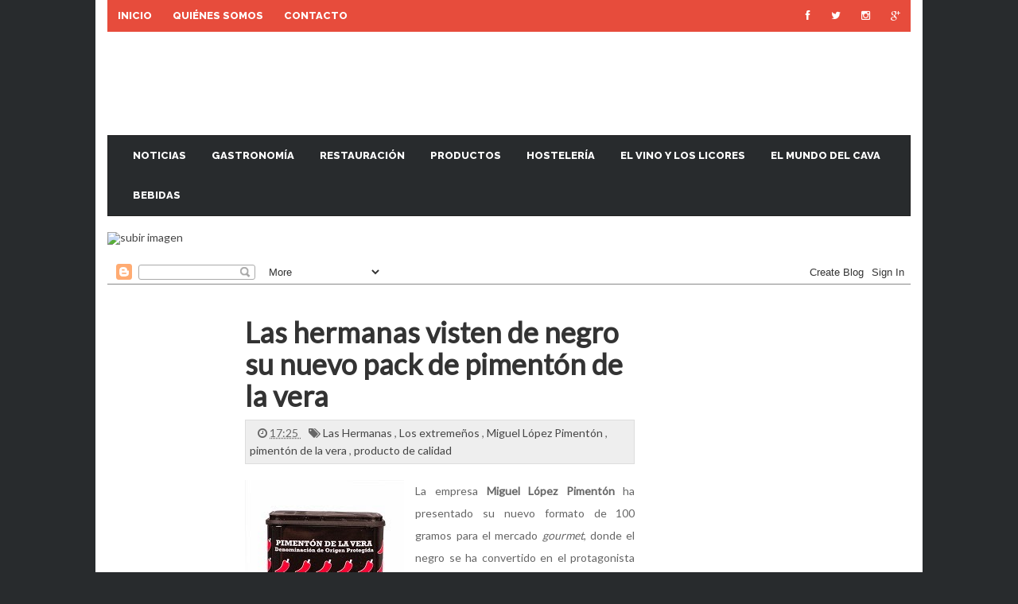

--- FILE ---
content_type: text/html; charset=UTF-8
request_url: https://catalunyagastronomica.blogspot.com/2015/03/las-hermanas-visten-de-negro-su-nuevo.html
body_size: 26514
content:
<!DOCTYPE html>
<html lang='en' xmlns='http://www.w3.org/1999/xhtml' xmlns:b='http://www.google.com/2005/gml/b' xmlns:data='http://www.google.com/2005/gml/data' xmlns:expr='http://www.google.com/2005/gml/expr'>
<head>
<link href='https://www.blogger.com/static/v1/widgets/335934321-css_bundle_v2.css' rel='stylesheet' type='text/css'/>
<meta content='width=device-width, initial-scale=1.0' name='viewport'/>
<title>
Las hermanas visten de negro su nuevo pack de pimentón de la vera
</title>
<meta content='text/html; charset=UTF-8' http-equiv='Content-Type'/>
<meta content='blogger' name='generator'/>
<link href='https://catalunyagastronomica.blogspot.com/favicon.ico' rel='icon' type='image/x-icon'/>
<link href='http://catalunyagastronomica.blogspot.com/2015/03/las-hermanas-visten-de-negro-su-nuevo.html' rel='canonical'/>
<link rel="alternate" type="application/atom+xml" title="Catalunya Gastronòmica - La Revista de la Restauración de Catalunya y otras comunidades - Atom" href="https://catalunyagastronomica.blogspot.com/feeds/posts/default" />
<link rel="alternate" type="application/rss+xml" title="Catalunya Gastronòmica - La Revista de la Restauración de Catalunya y otras comunidades - RSS" href="https://catalunyagastronomica.blogspot.com/feeds/posts/default?alt=rss" />
<link rel="service.post" type="application/atom+xml" title="Catalunya Gastronòmica - La Revista de la Restauración de Catalunya y otras comunidades - Atom" href="https://www.blogger.com/feeds/1407634749875693884/posts/default" />

<link rel="alternate" type="application/atom+xml" title="Catalunya Gastronòmica - La Revista de la Restauración de Catalunya y otras comunidades - Atom" href="https://catalunyagastronomica.blogspot.com/feeds/5868479930573034275/comments/default" />
<!--Can't find substitution for tag [blog.ieCssRetrofitLinks]-->
<link href='https://blogger.googleusercontent.com/img/b/R29vZ2xl/AVvXsEglR4e09iTZ_yeEUR3v0ZzqzrDxiy-Y4Y65Y8pbT4ADlrR_gnFvdwGvMDRDV0CkcKTtMVPVpJC2pkWvrLJ4FtQXe95YZ1F4akfzqyW-k_-UoRTrlGUDzuBGo1CQ3FBIX4O4tZNOpXvR3K8/s1600/PIMENTON-LAS-HERMANAS_0001.jpg' rel='image_src'/>
<meta content='http://catalunyagastronomica.blogspot.com/2015/03/las-hermanas-visten-de-negro-su-nuevo.html' property='og:url'/>
<meta content='Las hermanas visten de negro su nuevo pack de pimentón de la vera' property='og:title'/>
<meta content='   La empresa Miguel López Pimentón  ha presentado su  nuevo formato de  100 gramos para el mercado gourmet , donde el  negro se ha converti...' property='og:description'/>
<meta content='https://blogger.googleusercontent.com/img/b/R29vZ2xl/AVvXsEglR4e09iTZ_yeEUR3v0ZzqzrDxiy-Y4Y65Y8pbT4ADlrR_gnFvdwGvMDRDV0CkcKTtMVPVpJC2pkWvrLJ4FtQXe95YZ1F4akfzqyW-k_-UoRTrlGUDzuBGo1CQ3FBIX4O4tZNOpXvR3K8/w1200-h630-p-k-no-nu/PIMENTON-LAS-HERMANAS_0001.jpg' property='og:image'/>
<link href="//fonts.googleapis.com/css?family=Raleway:400,300,500,600,700,800,900%7CLato" rel="stylesheet" type="text/css">
<link href='//netdna.bootstrapcdn.com/font-awesome/4.0.3/css/font-awesome.min.css' rel='stylesheet' type='text/css'/>
<style id='page-skin-1' type='text/css'><!--
/*
-----------------------------------------------
Blogger Template Style
-----------------------------------------------
Name           : Weblogtemplates
Author         : Weblogtemplates
Author  URL    : http://www.weblogtemplates.net/
Date           : May, 2014
-----------------------------------------------
License:
This free Blogger template is licensed under the Creative Commons Attribution 3.0 License, which permits both personal and commercial use.
However, to satisfy the 'attribution' clause of the license, you are required to keep the footer links intact which provides due credit to its authors. For more specific details about the license, you may visit the URL below:
http://creativecommons.org/licenses/by/3.0/
----------------------------------------------- */
/*
simple hack better layout
*/
body#layout{width:100%;float:left;padding-top: 70px;}
body#layout div.widget{position:;}
body#layout div.section{position:initial;overflow:hidden;}
/*
simple hack better layout
*/
/*
simple hack new template version
*/
body .navbar{height:auto;}
.section {
margin: 0px;
}
.widget {
line-height: 1;
margin:0px;
}
.widget ul {
padding: 0;
margin: 0;
line-height: 1;
}
.widget li, .BlogArchive #ArchiveList ul.flat li {
padding: 0;
margin: 0;
text-indent: 0;
}
/*
simple hack new template version
*/
/* Variable definitions
====================
<Group description="Page Text" selector="body">
<Variable name="body.text.color" description="Text Color" type="color" default="#666666"/>
</Group>
<Group description="Backgrounds" selector=".body-fauxcolumns-outer">
<Variable name="body.background.color" description="Outer Background" type="color" default="#282b2d"/>
<Variable name="header.background.color" description="Header Background" type="color" default="#fff"/>
<Variable name="content.background.color" description="Main Background" type="color" default="#fff"/>
<Variable name="sidebar.background.color" description="Sidebar Background" type="color" default="#fff"/>
<Variable name="mag.bg.color" description="Magazine Background" type="color" default="#fff"/>
</Group>
<Group description="Links" selector=".main-body">
<Variable name="link.color" description="Link Color" type="color" default="#464646"/>
<Variable name="link.hover.color" description="Hover Color" type="color" default="#e74c3c"/>
</Group>
<Group description="Blog Title and Description" selector=".titlewrapper">
<Variable name="blog.title.color" description="Link Color" type="color" default="#e74c3c"/>
<Variable name="blog.description.color" description="Hover Color" type="color" default="#323a45"/>
</Group>
<Group description="Post Header" selector=".post-home-title">
<Variable name="post.home.title.color" description="Home page Post title color" type="color" default="#282b2d"/>
<Variable name="post.home.titlehover.color" description="Home page Post title hover color" type="color" default="#e74c3c"/>
<Variable name="post.post.title.color" description="Post page Post title hover color" type="color" default="#333"/>
</Group>
<Group description="Content color" selector=".article-container">
<Variable name="content.color" description="Content text color" type="color" default="#666"/>
</Group>
<Group description="Top nav bar" selector=".navbar-inverse">
<Variable name="navin.bg.color" description="Top nav background color" type="color" default="#e74c3c"/>
<Variable name="navin.bghover.color" description="Top nav hover(link) background color" type="color" default="#222"/>
<Variable name="navin.link.color" description="Top nav link color" type="color" default="#fff"/>
<Variable name="navin.linkhover.color" description="Top nav link hover color" type="color" default="#fff"/>
</Group>
<Group description="Main nav bar" selector=".main-top-nav">
<Variable name="nav.main.color" description="Nav text color" type="color" default="#fff"/>
<Variable name="nav.border.color" description="Nav border color" type="color" default="#222"/>
<Variable name="nav.bg.color" description="Nav background color" type="color" default="#282b2d"/>
<Variable name="nav.linkhoverbg.color" description="Nav hover background color" type="color" default="#e74c3c"/>
</Group>
<Group description="Main nav bar links" selector=".main-top-nav">
<Variable name="nav.link.color" description="Nav link color" type="color" default="#fff"/>
<Variable name="nav.link.border.color" description="Nav link border color" type="color" default="#282b2d"/>
<Variable name="nav.linkhover.color" description="Nav link hover color" type="color" default="#fff"/>
<Variable name="nav.linkhover.border.color" description="Nav link hover border color" type="color" default="#e74c3c"/>
</Group>
<Group description="Nav bar home link and open link" selector=".navbar-brand">
<Variable name="nav.brand.color" description="Nav home color" type="color" default="#fff"/>
<Variable name="nav.brand.bg.color" description="Nav home background color" type="color" default="#222222"/>
<Variable name="nav.brandhover.color" description="Nav home hover color" type="color" default="#5e5e5e"/>
<Variable name="nav.brandhover.bg.color" description="Nav home background hover color" type="color" default="transparent"/>
</Group>
<Group description="Trending news" selector=".magazine_news_ticker">
<Variable name="trend.status.bg.color" description="Trending news message background" type="color" default="#e74c3c"/>
<Variable name="trend.status.text.color" description="Trending news message color" type="color" default="#fff"/>
<Variable name="trend.ticker.link.color" description="News ticker color" type="color" default="#282b2d"/>
</Group>
<Group description="Footer" selector=".footer-top">
<Variable name="footer.bg.color" description="Footer Background" type="color" default="#222"/>
<Variable name="footer.text.color" description="Footer Text Color" type="color" default="#fff"/>
<Variable name="footer.link.color" description="Footer Link Color" type="color" default="#fff"/>
<Variable name="footer.linkhover.color" description="Footer Link Hover Color" type="color" default="#eee"/>
<Variable name="footer.header.color" description="Footer Header Color" type="color" default="#fff"/>
</Group>
<Group description="Footer Label Widgets" selector=".footer-top">
<Variable name="footer.label.link.color" description="Footer Label Link Color" type="color" default="#eee"/>
<Variable name="footer.label.linkhover.color" description="Footer Label Link Hover Color" type="color" default="#fff"/>
<Variable name="footer.label.border.color" description="Footer Border Bottom Color" type="color" default="#333"/>
</Group>
<Group description="Sidebar Label Widgets" selector=".sidebox">
<Variable name="sidebar.label.link.color" description="Sidebar link Color" type="color" default="#fff"/>
<Variable name="sidebar.label.linkhover.color" description="Sidebar link Hover Color" type="color" default="#fff"/>
<Variable name="sidebar.label.bg.color" description="Sidebar link background" type="color" default="#282b2d"/>
<Variable name="sidebar.label.bghover.color" description="Sidebar link hover background" type="color" default="#e74c3c"/>
</Group>
<Group description="Home Page Magazine Widgets" selector=".magazine-widgets">
<Variable name="mag.widget.bg.color" description="Magazine widget border color" type="color" default="#ddd"/>
<Variable name="mag.widget.title.color" description="Magazine widget title" type="color" default="#222"/>
<Variable name="mag.widget.titlehover.color" description="Magazine widget title hover" type="color" default="#e74c3c"/>
<Variable name="mag.post.title.color" description="Magazine widget post title" type="color" default="#282b2d"/>
<Variable name="mag.post.titlehover.color" description="Magazine widget post title hover" type="color" default="#e74c3c"/>
</Group>
<Group description="Sidebar Widgets" selector=".sidebar">
<Variable name="sidebar.title.color" description="Sidebar title color" type="color" default="#222"/>
<Variable name="sidebar.text.color" description="Sidebar text color" type="color" default="#808080"/>
<Variable name="sidebar.link.color" description="Sidebar link color" type="color" default="#333"/>
<Variable name="sidebar.linkhover.color" description="Sidebar link hover color" type="color" default="#222"/>
</Group>
<Group description="Continúa leyendo" selector=".read_more_l">
<Variable name="readmore.link.color" description="Readmore link color" type="color" default="#fff"/>
<Variable name="readmore.bg.color" description="Readmore background color" type="color" default="#e74c3c"/>
<Variable name="readmore.linkhover.color" description="Readmore link hover color" type="color" default="#fff"/>
<Variable name="readmore.bghover.color" description="Readmore background hover color" type="color" default="#222"/>
</Group>
<Group description="Footer credits" selector=".footer-link">
<Variable name="credit.text.color" description="Credit text color" type="color" default="#222"/>
<Variable name="credit.bg.color" description="Credit background color" type="color" default="#fff"/>
<Variable name="credit.link.color" description="Credit link color" type="color" default="#222"/>
</Group>
*/
a,abbr,acronym,address,applet,b,big,blockquote,body,caption,center,cite,code,dd,del,dfn,div,dl,dt,em,fieldset,font,form,h1,h2,h3,h4,h5,h6,html,i,iframe,img,ins,kbd,label,legend,li,object,ol,p,pre,q,s,samp,small,span,strike,strong,sub,sup,tt,u,ul,var {
margin:0;
padding:0;
border:0;
outline:0;
font-size:100%;
vertical-align:baseline;
background:0 0
}
html {
font-family:sans-serif;
-ms-text-size-adjust:100%;
-webkit-text-size-adjust:100%;
}
body {
margin:0;
}
article,aside,details,figcaption,figure,footer,header,hgroup,main,nav,section,summary {
display:block;
}
audio,canvas,progress,video {
display:inline-block;
vertical-align:baseline;
}
audio:not([controls]) {
display:none;
height:0;
}
[hidden],template {
display:none;
}
a {
background:transparent;
}
a:active,a:hover {
outline:0;
}
abbr[title] {
}
b,strong {
font-weight:bold;
}
dfn {
font-style:italic;
}
h1,h2,h3,h4,h5,h6 {
margin:10px 0;
font-family:inherit;
font-weight:bold;
line-height:1;
color:inherit;
text-rendering:optimizelegibility;
}
h1 small,h2 small,h3 small,h4 small,h5 small,h6 small {
font-weight:normal;
line-height:1;
color:#999999;
}
h1 {
font-size:36px;
line-height:40px;
}
h2 {
font-size:30px;
line-height:40px;
}
h3 {
font-size:24px;
line-height:40px;
}
h4 {
font-size:18px;
line-height:20px;
}
h5 {
font-size:14px;
line-height:20px;
}
h6 {
font-size:12px;
line-height:20px;
}
h1 small {
font-size:24px;
}
h2 small {
font-size:18px;
}
h3 small {
font-size:14px;
}
h4 small {
font-size:14px;
}
mark {
background:#ff0;
color:#000;
}
small {
font-size:80%;
}
sub,sup {
font-size:75%;
line-height:0;
position:relative;
vertical-align:baseline;
}
sup {
top:-0.5em;
}
sub {
bottom:-0.25em;
}
img {
border:0;
}
svg:not(:root) {
overflow:hidden;
}
figure {
margin:1em 40px;
}
hr {
-moz-box-sizing:content-box;
box-sizing:content-box;
height:0;
}
pre {
overflow:auto;
}
code,kbd,pre,samp {
font-family:monospace,monospace;
font-size:1em;
}
button,input,optgroup,select,textarea {
color:inherit;
font:inherit;
margin:0;
}
button {
overflow:visible;
}
button,select {
text-transform:none;
}
button,html input[type="button"],input[type="reset"],input[type="submit"] {
-webkit-appearance:button;
cursor:pointer;
}
button[disabled],html input[disabled] {
cursor:default;
}
button::-moz-focus-inner,input::-moz-focus-inner {
border:0;
padding:0;
}
input {
line-height:normal;
}
input[type="checkbox"],input[type="radio"] {
box-sizing:border-box;
padding:0;
}
input[type="number"]::-webkit-inner-spin-button,input[type="number"]::-webkit-outer-spin-button {
height:auto;
}
input[type="search"] {
-webkit-appearance:textfield;
-moz-box-sizing:content-box;
-webkit-box-sizing:content-box;
box-sizing:content-box;
}
input[type="search"]::-webkit-search-cancel-button,input[type="search"]::-webkit-search-decoration {
-webkit-appearance:none;
}
fieldset {
border:1px solid #c0c0c0;
margin:0 2px;
padding:0.35em 0.625em 0.75em;
}
legend {
border:0;
padding:0;
}
textarea {
overflow:auto;
}
optgroup {
font-weight:bold;
}
table {
border-collapse:collapse;
border-spacing:0;
}
td,th {
padding:0;
}
* {
-webkit-box-sizing:border-box;
-moz-box-sizing:border-box;
box-sizing:border-box;
}
*:before,*:after {
-webkit-box-sizing:border-box;
-moz-box-sizing:border-box;
box-sizing:border-box;
}
html {
font-size:62.5%;
-webkit-tap-highlight-color:rgba(0,0,0,0);
}
body {
font-family: Lato,sans-serif;
font-size:14px;
line-height:1.42857143;
color:#333333;
background-color:#ffffff;
}
input,button,select,textarea {
font-family:inherit;
font-size:inherit;
line-height:inherit;
}
a {
color:#464646;
text-decoration:none;
}
a:hover,a:focus {
color:#e74c3c;
text-decoration:underline;
}
a:visited {
text-decoration:none;
}
a:focus {
outline:thin dotted;
outline:5px auto -webkit-focus-ring-color;
outline-offset:-2px;
}
figure {
margin:0;
}
img {
vertical-align:middle;
}
.img-responsive {
display:block;
max-width:100%;
height:auto;
}
.img-rounded {
border-radius:6px;
}
.img-thumbnail {
padding:4px;
line-height:1.42857143;
background-color:#ffffff;
border:1px solid #dddddd;
border-radius:4px;
-webkit-transition:all 0.2s ease-in-out;
transition:all 0.2s ease-in-out;
display:inline-block;
max-width:100%;
height:auto;
}
.img-circle {
border-radius:50%;
}
hr {
margin-top:20px;
margin-bottom:20px;
border:0;
border-top:1px solid #eeeeee;
}
.sr-only {
position:absolute;
width:1px;
height:1px;
margin:-1px;
padding:0;
overflow:hidden;
clip:rect(0,0,0,0);
border:0;
}
.container {
margin-right:auto;
margin-left:auto;
padding-left:15px;
padding-right:15px;
}
.collapse {
display:none;
}
.col-md-1,.col-md-2,.col-md-3,.col-md-4,.col-md-5,.col-md-6,.col-md-7,.col-md-8,.col-md-9,.col-md-10,.col-md-11,.col-md-12 {
float:left;
}
.col-md-12 {
width:100%;
}
.col-md-11 {
width:91.66666667%;
}
.col-md-10 {
width:83.33333333%;
}
.col-md-9 {
width:75%;
}
.col-md-8 {
width:66.66666667%;
}
.col-md-7 {
width:58.33333333%;
}
.col-md-6 {
width:50%;
}
.col-md-5 {
width:41.66666667%;
}
.col-md-4 {
width:33.33333333%;
}
.col-md-3 {
width:25%;
}
.col-md-2 {
width:16.66666667%;
}
.col-md-1 {
width:8.33333333%;
}
@media (min-width:768px) {
.container {
width:750px;
}
}
@media (min-width:992px) {
.container {
width:970px;
}
}
.container-fluid {
margin-right:auto;
margin-left:auto;
padding-left:15px;
padding-right:15px;
}
.row {
margin-left:-15px;
margin-right:-15px;
}
.col-xs-1,.col-sm-1,.col-md-1,.col-lg-1,.col-xs-2,.col-sm-2,.col-md-2,.col-lg-2,.col-xs-3,.col-sm-3,.col-md-3,.col-lg-3,.col-xs-4,.col-sm-4,.col-md-4,.col-lg-4,.col-xs-5,.col-sm-5,.col-md-5,.col-lg-5,.col-xs-6,.col-sm-6,.col-md-6,.col-lg-6,.col-xs-7,.col-sm-7,.col-md-7,.col-lg-7,.col-xs-8,.col-sm-8,.col-md-8,.col-lg-8,.col-xs-9,.col-sm-9,.col-md-9,.col-lg-9,.col-xs-10,.col-sm-10,.col-md-10,.col-lg-10,.col-xs-11,.col-sm-11,.col-md-11,.col-lg-11,.col-xs-12,.col-sm-12,.col-md-12,.col-lg-12 {
position:relative;
min-height:1px;
padding-left:15px;
padding-right:15px;
}
.col-xs-1,.col-xs-2,.col-xs-3,.col-xs-4,.col-xs-5,.col-xs-6,.col-xs-7,.col-xs-8,.col-xs-9,.col-xs-10,.col-xs-11,.col-xs-12 {
float:left;
}
.col-xs-12 {
width:100%;
height:200p;
}
.col-xs-11 {
width:91.66666667%;
}
.col-xs-10 {
width:83.33333333%;
}
.col-xs-9 {
width:75%;
}
.col-xs-8 {
width:66.66666667%;
}
.col-xs-7 {
width:58.33333333%;
}
.col-xs-6 {
width:50%;
}
.col-xs-5 {
width:41.66666667%;
}
.col-xs-4 {
width:33.33333333%;
}
.col-xs-3 {
width:25%;
}
.col-xs-2 {
width:16.66666667%;
}
.col-xs-1 {
width:8.33333333%;
}
.col-xs-pull-12 {
right:100%;
}
.col-xs-pull-11 {
right:91.66666667%;
}
.col-xs-pull-10 {
right:83.33333333%;
}
.col-xs-pull-9 {
right:75%;
}
.col-xs-pull-8 {
right:66.66666667%;
}
.col-xs-pull-7 {
right:58.33333333%;
}
.col-xs-pull-6 {
right:50%;
}
.col-xs-pull-5 {
right:41.66666667%;
}
.col-xs-pull-4 {
right:33.33333333%;
}
.col-xs-pull-3 {
right:25%;
}
.col-xs-pull-2 {
right:16.66666667%;
}
.col-xs-pull-1 {
right:8.33333333%;
}
.col-xs-pull-0 {
right:0%;
}
.col-xs-push-12 {
left:100%;
}
.col-xs-push-11 {
left:91.66666667%;
}
.col-xs-push-10 {
left:83.33333333%;
}
.col-xs-push-9 {
left:75%;
}
.col-xs-push-8 {
left:66.66666667%;
}
.col-xs-push-7 {
left:58.33333333%;
}
.col-xs-push-6 {
left:50%;
}
.col-xs-push-5 {
left:41.66666667%;
}
.col-xs-push-4 {
left:33.33333333%;
}
.col-xs-push-3 {
left:25%;
}
.col-xs-push-2 {
left:16.66666667%;
}
.col-xs-push-1 {
left:8.33333333%;
}
.col-xs-push-0 {
left:0%;
}
.col-xs-offset-12 {
margin-left:100%;
}
.col-xs-offset-11 {
margin-left:91.66666667%;
}
.col-xs-offset-10 {
margin-left:83.33333333%;
}
.col-xs-offset-9 {
margin-left:75%;
}
.col-xs-offset-8 {
margin-left:66.66666667%;
}
.col-xs-offset-7 {
margin-left:58.33333333%;
}
.col-xs-offset-6 {
margin-left:50%;
}
.col-xs-offset-5 {
margin-left:41.66666667%;
}
.col-xs-offset-4 {
margin-left:33.33333333%;
}
.col-xs-offset-3 {
margin-left:25%;
}
.col-xs-offset-2 {
margin-left:16.66666667%;
}
.col-xs-offset-1 {
margin-left:8.33333333%;
}
.col-xs-offset-0 {
margin-left:0%;
}
@media (min-width:768px) {
.col-sm-1,.col-sm-2,.col-sm-3,.col-sm-4,.col-sm-5,.col-sm-6,.col-sm-7,.col-sm-8,.col-sm-9,.col-sm-10,.col-sm-11,.col-sm-12 {
float:left;
}
.col-sm-12 {
width:100%;
}
.col-sm-11 {
width:91.66666667%;
}
.col-sm-10 {
width:83.33333333%;
}
.col-sm-9 {
width:75%;
}
.col-sm-8 {
width:66.66666667%;
}
.col-sm-7 {
width:58.33333333%;
}
.col-sm-6 {
width:50%;
}
.col-sm-5 {
width:41.66666667%;
}
.col-sm-4 {
width:33.33333333%;
}
.col-sm-3 {
width:25%;
}
.col-sm-2 {
width:16.66666667%;
}
.col-sm-1 {
width:8.33333333%;
}
.col-sm-pull-12 {
right:100%;
}
.col-sm-pull-11 {
right:91.66666667%;
}
.col-sm-pull-10 {
right:83.33333333%;
}
.col-sm-pull-9 {
right:75%;
}
.col-sm-pull-8 {
right:66.66666667%;
}
.col-sm-pull-7 {
right:58.33333333%;
}
.col-sm-pull-6 {
right:50%;
}
.col-sm-pull-5 {
right:41.66666667%;
}
.col-sm-pull-4 {
right:33.33333333%;
}
.col-sm-pull-3 {
right:25%;
}
.col-sm-pull-2 {
right:16.66666667%;
}
.col-sm-pull-1 {
right:8.33333333%;
}
.col-sm-pull-0 {
right:0%;
}
.col-sm-push-12 {
left:100%;
}
.col-sm-push-11 {
left:91.66666667%;
}
.col-sm-push-10 {
left:83.33333333%;
}
.col-sm-push-9 {
left:75%;
}
.col-sm-push-8 {
left:66.66666667%;
}
.col-sm-push-7 {
left:58.33333333%;
}
.col-sm-push-6 {
left:50%;
}
.col-sm-push-5 {
left:41.66666667%;
}
.col-sm-push-4 {
left:33.33333333%;
}
.col-sm-push-3 {
left:25%;
}
.col-sm-push-2 {
left:16.66666667%;
}
.col-sm-push-1 {
left:8.33333333%;
}
.col-sm-push-0 {
left:0%;
}
.col-sm-offset-12 {
margin-left:100%;
}
.col-sm-offset-11 {
margin-left:91.66666667%;
}
.col-sm-offset-10 {
margin-left:83.33333333%;
}
.col-sm-offset-9 {
margin-left:75%;
}
.col-sm-offset-8 {
margin-left:66.66666667%;
}
.col-sm-offset-7 {
margin-left:58.33333333%;
}
.col-sm-offset-6 {
margin-left:50%;
}
.col-sm-offset-5 {
margin-left:41.66666667%;
}
.col-sm-offset-4 {
margin-left:33.33333333%;
}
.col-sm-offset-3 {
margin-left:25%;
}
.col-sm-offset-2 {
margin-left:16.66666667%;
}
.col-sm-offset-1 {
margin-left:8.33333333%;
}
.col-sm-offset-0 {
margin-left:0%;
}
}
@media (min-width:992px) {
.col-md-1,.col-md-2,.col-md-3,.col-md-4,.col-md-5,.col-md-6,.col-md-7,.col-md-8,.col-md-9,.col-md-10,.col-md-11,.col-md-12 {
float:left;
}
.col-md-12 {
width:100%;
}
.col-md-11 {
width:91.66666667%;
}
.col-md-10 {
width:83.33333333%;
}
.col-md-9 {
width:75%;
}
.col-md-8 {
width:66.66666667%;
}
.col-md-7 {
width:58.33333333%;
}
.col-md-6 {
width:50%;
}
.col-md-5 {
width:41.66666667%;
}
.col-md-4 {
width:33.33333333%;
}
.col-md-3 {
width:25%;
}
.col-md-2 {
width:16.66666667%;
}
.col-md-1 {
width:8.33333333%;
}
.col-md-pull-12 {
right:100%;
}
.col-md-pull-11 {
right:91.66666667%;
}
.col-md-pull-10 {
right:83.33333333%;
}
.col-md-pull-9 {
right:75%;
}
.col-md-pull-8 {
right:66.66666667%;
}
.col-md-pull-7 {
right:58.33333333%;
}
.col-md-pull-6 {
right:50%;
}
.col-md-pull-5 {
right:41.66666667%;
}
.col-md-pull-4 {
right:33.33333333%;
}
.col-md-pull-3 {
right:25%;
}
.col-md-pull-2 {
right:16.66666667%;
}
.col-md-pull-1 {
right:8.33333333%;
}
.col-md-pull-0 {
right:0%;
}
.col-md-push-12 {
left:100%;
}
.col-md-push-11 {
left:91.66666667%;
}
.col-md-push-10 {
left:83.33333333%;
}
.col-md-push-9 {
left:75%;
}
.col-md-push-8 {
left:66.66666667%;
}
.col-md-push-7 {
left:58.33333333%;
}
.col-md-push-6 {
left:50%;
}
.col-md-push-5 {
left:41.66666667%;
}
.col-md-push-4 {
left:33.33333333%;
}
.col-md-push-3 {
left:25%;
}
.col-md-push-2 {
left:16.66666667%;
}
.col-md-push-1 {
left:8.33333333%;
}
.col-md-push-0 {
left:0%;
}
.col-md-offset-12 {
margin-left:100%;
}
.col-md-offset-11 {
margin-left:91.66666667%;
}
.col-md-offset-10 {
margin-left:83.33333333%;
}
.col-md-offset-9 {
margin-left:75%;
}
.col-md-offset-8 {
margin-left:66.66666667%;
}
.col-md-offset-7 {
margin-left:58.33333333%;
}
.col-md-offset-6 {
margin-left:50%;
}
.col-md-offset-5 {
margin-left:41.66666667%;
}
.col-md-offset-4 {
margin-left:33.33333333%;
}
.col-md-offset-3 {
margin-left:25%;
}
.col-md-offset-2 {
margin-left:16.66666667%;
}
.col-md-offset-1 {
margin-left:8.33333333%;
}
.col-md-offset-0 {
margin-left:0%;
}
}
@media (min-width:1200px) {
.col-lg-1,.col-lg-2,.col-lg-3,.col-lg-4,.col-lg-5,.col-lg-6,.col-lg-7,.col-lg-8,.col-lg-9,.col-lg-10,.col-lg-11,.col-lg-12 {
float:left;
}
.col-lg-12 {
width:100%;
}
.col-lg-11 {
width:91.66666667%;
}
.col-lg-10 {
width:83.33333333%;
}
.col-lg-9 {
width:75%;
}
.col-lg-8 {
width:66.66666667%;
}
.col-lg-7 {
width:58.33333333%;
}
.col-lg-6 {
width:50%;
}
.col-lg-5 {
width:41.66666667%;
}
.col-lg-4 {
width:33.33333333%;
}
.col-lg-3 {
width:25%;
}
.col-lg-2 {
width:16.66666667%;
}
.col-lg-1 {
width:8.33333333%;
}
.col-lg-pull-12 {
right:100%;
}
.col-lg-pull-11 {
right:91.66666667%;
}
.col-lg-pull-10 {
right:83.33333333%;
}
.col-lg-pull-9 {
right:75%;
}
.col-lg-pull-8 {
right:66.66666667%;
}
.col-lg-pull-7 {
right:58.33333333%;
}
.col-lg-pull-6 {
right:50%;
}
.col-lg-pull-5 {
right:41.66666667%;
}
.col-lg-pull-4 {
right:33.33333333%;
}
.col-lg-pull-3 {
right:25%;
}
.col-lg-pull-2 {
right:16.66666667%;
}
.col-lg-pull-1 {
right:8.33333333%;
}
.col-lg-pull-0 {
right:0%;
}
.col-lg-push-12 {
left:100%;
}
.col-lg-push-11 {
left:91.66666667%;
}
.col-lg-push-10 {
left:83.33333333%;
}
.col-lg-push-9 {
left:75%;
}
.col-lg-push-8 {
left:66.66666667%;
}
.col-lg-push-7 {
left:58.33333333%;
}
.col-lg-push-6 {
left:50%;
}
.col-lg-push-5 {
left:41.66666667%;
}
.col-lg-push-4 {
left:33.33333333%;
}
.col-lg-push-3 {
left:25%;
}
.col-lg-push-2 {
left:16.66666667%;
}
.col-lg-push-1 {
left:8.33333333%;
}
.col-lg-push-0 {
left:0%;
}
.col-lg-offset-12 {
margin-left:100%;
}
.col-lg-offset-11 {
margin-left:91.66666667%;
}
.col-lg-offset-10 {
margin-left:83.33333333%;
}
.col-lg-offset-9 {
margin-left:75%;
}
.col-lg-offset-8 {
margin-left:66.66666667%;
}
.col-lg-offset-7 {
margin-left:58.33333333%;
}
.col-lg-offset-6 {
margin-left:50%;
}
.col-lg-offset-5 {
margin-left:41.66666667%;
}
.col-lg-offset-4 {
margin-left:33.33333333%;
}
.col-lg-offset-3 {
margin-left:25%;
}
.col-lg-offset-2 {
margin-left:16.66666667%;
}
.col-lg-offset-1 {
margin-left:8.33333333%;
}
.col-lg-offset-0 {
margin-left:0%;
}
}
fieldset {
padding:0;
margin:0;
border:0;
min-width:0;
}
legend {
display:block;
width:100%;
padding:0;
margin-bottom:20px;
font-size:21px;
line-height:inherit;
color:#333333;
border:0;
border-bottom:1px solid #e5e5e5;
}
label {
display:inline-block;
margin-bottom:5px;
font-weight:bold;
}
input[type="search"] {
-webkit-box-sizing:border-box;
-moz-box-sizing:border-box;
box-sizing: border-box;
}
input[type="radio"],input[type="checkbox"] {
margin:4px 0 0;
margin-top:1px \9;
/* IE8-9 */
line-height:normal;
}
input[type="file"] {
display:block;
}
input[type="range"] {
display:block;
width:100%;
}
select[multiple],select[size] {
height:auto;
}
input[type="file"]:focus,input[type="radio"]:focus,input[type="checkbox"]:focus {
outline:thin dotted;
outline:5px auto -webkit-focus-ring-color;
outline-offset:-2px;
}
output {
display:block;
padding-top:7px;
font-size:14px;
line-height:1.42857143;
color:#555555;
}
.form-control {
display:block;
width:100%;
height:36px;
padding:8px 12px;
font-size:14px;
line-height:1.42857143;
color:#555555;
background-color:#ffffff;
background-image:none;
border:1px solid #cccccc;
-webkit-box-shadow:inset 0 1px 1px rgba(0,0,0,0.075);
box-shadow:inset 0 1px 1px rgba(0,0,0,0.075);
-webkit-transition:border-color ease-in-out .15s,box-shadow ease-in-out .15s;
transition:border-color ease-in-out .15s,box-shadow ease-in-out .15s;
}
.form-control:focus {
border-color:#66afe9;
outline:0;
-webkit-box-shadow:inset 0 1px 1px rgba(0,0,0,.075),0 0 8px rgba(102,175,233,0.6);
box-shadow:inset 0 1px 1px rgba(0,0,0,.075),0 0 8px rgba(102,175,233,0.6);
}
.form-control::-moz-placeholder {
color:#999999;
opacity:1;
}
.form-control:-ms-input-placeholder {
color:#999999;
}
.form-control::-webkit-input-placeholder {
color:#999999;
}
.form-control[disabled],.form-control[readonly],fieldset[disabled] .form-control {
cursor:not-allowed;
background-color:#eeeeee;
opacity:1;
}
textarea.form-control {
height:auto;
}
input[type="search"] {
-webkit-appearance:none;
}
input[type="date"] {
line-height:34px;
}
.form-group {
margin-bottom:15px;
}
.radio,.checkbox {
display:block;
min-height:20px;
margin-top:10px;
margin-bottom:10px;
padding-left:20px;
}
.radio label,.checkbox label {
display:inline;
font-weight:normal;
cursor:pointer;
}
.radio input[type="radio"],.radio-inline input[type="radio"],.checkbox input[type="checkbox"],.checkbox-inline input[type="checkbox"] {
float:left;
margin-left:-20px;
}
.radio+.radio,.checkbox+.checkbox {
margin-top:-5px;
}
.radio-inline,.checkbox-inline {
display:inline-block;
padding-left:20px;
margin-bottom:0;
vertical-align:middle;
font-weight:normal;
cursor:pointer;
}
.radio-inline+.radio-inline,.checkbox-inline+.checkbox-inline {
margin-top:0;
margin-left:10px;
}
input[type="radio"][disabled],input[type="checkbox"][disabled],.radio[disabled],.radio-inline[disabled],.checkbox[disabled],.checkbox-inline[disabled],fieldset[disabled] input[type="radio"],fieldset[disabled] input[type="checkbox"],fieldset[disabled] .radio,fieldset[disabled] .radio-inline,fieldset[disabled] .checkbox,fieldset[disabled] .checkbox-inline {
cursor:not-allowed;
}
.input-sm {
height:30px;
padding:5px 10px;
font-size:12px;
line-height:1.5;
border-radius:3px;
}
select.input-sm {
height:30px;
line-height:30px;
}
textarea.input-sm,select[multiple].input-sm {
height:auto;
}
.input-lg {
height:46px;
padding:10px 16px;
font-size:18px;
line-height:1.33;
border-radius:6px;
}
select.input-lg {
height:46px;
line-height:46px;
}
textarea.input-lg,select[multiple].input-lg {
height:auto;
}
.has-feedback {
position:relative;
}
.has-feedback .form-control {
padding-right:42.5px;
}
.has-feedback .form-control-feedback {
position:absolute;
top:25px;
right:0;
display:block;
width:34px;
height:34px;
line-height:34px;
text-align:center;
}
.has-success .help-block,.has-success .control-label,.has-success .radio,.has-success .checkbox,.has-success .radio-inline,.has-success .checkbox-inline {
color:#3c763d;
}
.has-success .form-control {
border-color:#3c763d;
-webkit-box-shadow:inset 0 1px 1px rgba(0,0,0,0.075);
box-shadow:inset 0 1px 1px rgba(0,0,0,0.075);
}
.has-success .form-control:focus {
border-color:#2b542c;
-webkit-box-shadow:inset 0 1px 1px rgba(0,0,0,0.075),0 0 6px #67b168;
box-shadow:inset 0 1px 1px rgba(0,0,0,0.075),0 0 6px #67b168;
}
.has-success .input-group-addon {
color:#3c763d;
border-color:#3c763d;
background-color:#dff0d8;
}
.has-success .form-control-feedback {
color:#3c763d;
}
.has-warning .help-block,.has-warning .control-label,.has-warning .radio,.has-warning .checkbox,.has-warning .radio-inline,.has-warning .checkbox-inline {
color:#8a6d3b;
}
.has-warning .form-control {
border-color:#8a6d3b;
-webkit-box-shadow:inset 0 1px 1px rgba(0,0,0,0.075);
box-shadow:inset 0 1px 1px rgba(0,0,0,0.075);
}
.has-warning .form-control:focus {
border-color:#66512c;
-webkit-box-shadow:inset 0 1px 1px rgba(0,0,0,0.075),0 0 6px #c0a16b;
box-shadow:inset 0 1px 1px rgba(0,0,0,0.075),0 0 6px #c0a16b;
}
.has-warning .input-group-addon {
color:#8a6d3b;
border-color:#8a6d3b;
background-color:#fcf8e3;
}
.has-warning .form-control-feedback {
color:#8a6d3b;
}
.has-error .help-block,.has-error .control-label,.has-error .radio,.has-error .checkbox,.has-error .radio-inline,.has-error .checkbox-inline {
color:#a94442;
}
.has-error .form-control {
border-color:#a94442;
-webkit-box-shadow:inset 0 1px 1px rgba(0,0,0,0.075);
box-shadow:inset 0 1px 1px rgba(0,0,0,0.075);
}
.has-error .form-control:focus {
border-color:#843534;
-webkit-box-shadow:inset 0 1px 1px rgba(0,0,0,0.075),0 0 6px #ce8483;
box-shadow:inset 0 1px 1px rgba(0,0,0,0.075),0 0 6px #ce8483;
}
.has-error .input-group-addon {
color:#a94442;
border-color:#a94442;
background-color:#f2dede;
}
.has-error .form-control-feedback {
color:#a94442;
}
.form-control-static {
margin-bottom:0;
}
.help-block {
display:block;
margin-top:5px;
margin-bottom:10px;
color:#737373;
}
@media (min-width:768px) {
.form-inline .form-group {
display:inline-block;
margin-bottom:0;
vertical-align:middle;
}
.form-inline .form-control {
display:inline-block;
width:auto;
vertical-align:middle;
}
.form-inline .input-group>.form-control {
width:100%;
}
.form-inline .control-label {
margin-bottom:0;
vertical-align:middle;
}
.form-inline .radio,.form-inline .checkbox {
display:inline-block;
margin-top:0;
margin-bottom:0;
padding-left:0;
vertical-align:middle;
}
.form-inline .radio input[type="radio"],.form-inline .checkbox input[type="checkbox"] {
float:none;
margin-left:0;
}
.form-inline .has-feedback .form-control-feedback {
top:0;
}
}
.form-horizontal .control-label,.form-horizontal .radio,.form-horizontal .checkbox,.form-horizontal .radio-inline,.form-horizontal .checkbox-inline {
margin-top:0;
margin-bottom:0;
padding-top:7px;
}
.form-horizontal .radio,.form-horizontal .checkbox {
min-height:27px;
}
.form-horizontal .form-group {
margin-left:-15px;
margin-right:-15px;
}
.form-horizontal .form-control-static {
padding-top:7px;
}
@media (min-width:768px) {
.form-horizontal .control-label {
text-align:right;
}
}
.form-horizontal .has-feedback .form-control-feedback {
top:0;
right:15px;
}
.caret {
display:inline-block;
width:0;
height:0;
margin-left:2px;
vertical-align:middle;
border-top:4px solid;
border-right:4px solid transparent;
border-left:4px solid transparent;
}
.dropdown {
position:relative;
}
.dropdown-toggle:focus {
outline:0;
}
.dropdown-menu {
position:absolute;
top:100%;
left:0;
z-index:1000;
display:none;
float:left;
min-width:160px;
padding:0;
margin:2px 0 0;
list-style:none;
font-size:14px;
background-color:#ffffff;
border:1px solid #cccccc;
border:1px solid rgba(0,0,0,0.15);
-webkit-box-shadow:0 6px 12px rgba(0,0,0,0.175);
box-shadow:0 6px 12px rgba(0,0,0,0.175);
background-clip:padding-box;
}
.dropdown-menu.pull-right {
right:0;
left:auto;
}
.dropdown-menu .divider {
height:1px;
margin:9px 0;
overflow:hidden;
background-color:#e5e5e5;
}
.dropdown-menu>li>a {
display:block;
padding:3px 20px;
clear:both;
line-height:2.428571;
color:#ffffff;
background:#282b2d;
white-space:nowrap;
font-size:13px;
}
.dropdown-menu>li>a:hover,.dropdown-menu>li>a:focus {
text-decoration:none;
color:#ffffff;
background-color:#e74c3c;
}
.dropdown-menu>.active>a,.dropdown-menu>.active>a:hover,.dropdown-menu>.active>a:focus {
color:#ffffff;
text-decoration:none;
outline:0;
background-color:#428bca;
}
.dropdown-menu>.disabled>a,.dropdown-menu>.disabled>a:hover,.dropdown-menu>.disabled>a:focus {
color:#999999;
}
.dropdown-menu>.disabled>a:hover,.dropdown-menu>.disabled>a:focus {
text-decoration:none;
background-color:transparent;
background-image:none;
filter:progid:DXImageTransform.Microsoft.gradient(enabled = false);
cursor:not-allowed;
}
.open>.dropdown-menu {
display:block;
}
.open>a {
outline:0;
}
.dropdown-menu-right {
left:auto;
right:0;
}
.dropdown-menu-left {
left:0;
right:auto;
}
.dropdown-header {
display:block;
padding:3px 20px;
font-size:12px;
line-height:1.42857143;
color:#999999;
}
.dropdown-backdrop {
position:fixed;
left:0;
right:0;
bottom:0;
top:0;
z-index:990;
}
.pull-right>.dropdown-menu {
right:0;
left:auto;
}
.dropup .caret,.navbar-fixed-bottom .dropdown .caret {
border-top:0;
border-bottom:4px solid;
content:"";
}
.dropup .dropdown-menu,.navbar-fixed-bottom .dropdown .dropdown-menu {
top:auto;
bottom:100%;
margin-bottom:1px;
}
@media (min-width:768px) {
.navbar-right .dropdown-menu {
left:auto;
right:0;
}
.navbar-right .dropdown-menu-left {
left:0;
right:auto;
}
}
.nav {
margin-bottom:0;
padding-left:0;
list-style:none;
}
.nav>li {
position:relative;
display:block;
}
.nav>li>a {
position:relative;
display:block;
padding:10px 15px;
}
.nav>li>a:hover,.nav>li>a:focus {
text-decoration:none;
background-color:#222;
}
.nav>li.disabled>a {
color:#999999;
}
.nav>li.disabled>a:hover,.nav>li.disabled>a:focus {
color:#999999;
text-decoration:none;
background-color:transparent;
cursor:not-allowed;
}
.nav .open>a,.nav .open>a:hover,.nav .open>a:focus {
background-color:#222;
border-color:#428bca;
}
.nav .nav-divider {
height:1px;
margin:9px 0;
overflow:hidden;
background-color:#e5e5e5;
}
.nav>li>a>img {
max-width:none;
}
.nav-tabs {
border-bottom:1px solid #dddddd;
}
.nav-tabs>li {
float:left;
margin-bottom:-1px;
}
.nav-tabs>li>a {
margin-right:2px;
line-height:1.42857143;
border:1px solid transparent;
border-radius:4px 4px 0 0;
}
.nav-tabs>li>a:hover {
border-color:#eeeeee #eeeeee #dddddd;
}
.nav-tabs>li.active>a,.nav-tabs>li.active>a:hover,.nav-tabs>li.active>a:focus {
color:#555555;
background-color:#ffffff;
border:1px solid #dddddd;
border-bottom-color:transparent;
cursor:default;
}
.nav-tabs.nav-justified {
width:100%;
border-bottom:0;
}
.nav-tabs.nav-justified>li {
float:none;
}
.nav-tabs.nav-justified>li>a {
text-align:center;
margin-bottom:5px;
}
.nav-tabs.nav-justified>.dropdown .dropdown-menu {
top:auto;
left:auto;
}
@media (min-width:768px) {
.nav-tabs.nav-justified>li {
display:table-cell;
width:1%;
}
.nav-tabs.nav-justified>li>a {
margin-bottom:0;
}
}
.nav-tabs.nav-justified>li>a {
margin-right:0;
border-radius:4px;
}
.nav-tabs.nav-justified>.active>a,.nav-tabs.nav-justified>.active>a:hover,.nav-tabs.nav-justified>.active>a:focus {
border:1px solid #dddddd;
}
@media (min-width:768px) {
.nav-tabs.nav-justified>li>a {
border-bottom:1px solid #dddddd;
border-radius:4px 4px 0 0;
}
.nav-tabs.nav-justified>.active>a,.nav-tabs.nav-justified>.active>a:hover,.nav-tabs.nav-justified>.active>a:focus {
border-bottom-color:#ffffff;
}
}
.nav-pills>li {
float:left;
}
.nav-pills>li>a {
padding:12px;
height:38px;
color:#ffffff;
}
.nav-pills>li>a:hover, .nav-pills>li>a:focus{
text-decoration: none;
color:#ffffff;
background-color: #222222;
}
.nav-pills>li+li {
margin-left:2px;
}
.nav-pills>li.active>a,.nav-pills>li.active>a:hover,.nav-pills>li.active>a:focus {
color:#ffffff;
background-color:#428bca;
}
.nav-stacked>li {
float:none;
}
.nav-stacked>li+li {
margin-top:2px;
margin-left:0;
}
.nav-justified {
width:100%;
}
.nav-justified>li {
float:none;
}
.nav-justified>li>a {
text-align:center;
margin-bottom:5px;
}
.nav-justified>.dropdown .dropdown-menu {
top:auto;
left:auto;
}
@media (min-width:768px) {
.nav-justified>li {
display:table-cell;
width:1%;
}
.nav-justified>li>a {
margin-bottom:0;
}
}
.nav-tabs-justified {
border-bottom:0;
}
.nav-tabs-justified>li>a {
margin-right:0;
border-radius:4px;
}
.nav-tabs-justified>.active>a,.nav-tabs-justified>.active>a:hover,.nav-tabs-justified>.active>a:focus {
border:1px solid #dddddd;
}
@media (min-width:768px) {
.nav-tabs-justified>li>a {
border-bottom:1px solid #dddddd;
border-radius:4px 4px 0 0;
}
.nav-tabs-justified>.active>a,.nav-tabs-justified>.active>a:hover,.nav-tabs-justified>.active>a:focus {
border-bottom-color:#ffffff;
}
}
.tab-content>.tab-pane {
display:none;
}
.tab-content>.active {
display:block;
}
.nav-tabs .dropdown-menu {
margin-top:-1px;
border-top-right-radius:0;
border-top-left-radius:0;
}
.navbar {
position:relative;
min-height:40px;
border:1px solid transparent;
}
@media (min-width:768px) {
.navbar {
border-radius:4px;
}
}
@media (min-width:768px) {
.navbar-header {
float:left;
}
}
.navbar-collapse {
max-height:340px;
overflow-x:visible;
padding-right:15px;
padding-left:15px;
border-top:1px solid transparent;
box-shadow:inset 0 1px 0 rgba(255,255,255,0.1);
-webkit-overflow-scrolling:touch;
}
.navbar-collapse.in {
overflow-y:auto;
}
@media (min-width:768px) {
.navbar-collapse {
width:auto;
border-top:0;
box-shadow:none;
}
.navbar-collapse.collapse {
display:block !important;
height:auto !important;
padding-bottom:0;
overflow:visible !important;
}
.navbar-collapse.in {
overflow-y:visible;
}
.navbar-fixed-top .navbar-collapse,.navbar-static-top .navbar-collapse,.navbar-fixed-bottom .navbar-collapse {
padding-left:0;
padding-right:0;
}
}
.container>.navbar-header,.container-fluid>.navbar-header,.container>.navbar-collapse,.container-fluid>.navbar-collapse {
margin-right:-15px;
margin-left:-15px;
}
@media (min-width:768px) {
.container>.navbar-header,.container-fluid>.navbar-header,.container>.navbar-collapse,.container-fluid>.navbar-collapse {
margin-right:0;
margin-left:0;
}
}
.navbar-static-top {
z-index:1000;
border-width:0 0 1px;
}
@media (min-width:768px) {
.navbar-static-top {
border-radius:0;
}
}
.navbar-fixed-top,.navbar-fixed-bottom {
position:fixed;
right:0;
left:0;
z-index:1030;
}
@media (min-width:768px) {
.navbar-fixed-top,.navbar-fixed-bottom {
border-radius:0;
}
}
.navbar-fixed-top {
top:0;
border-width:0 0 1px;
}
.navbar-fixed-bottom {
bottom:0;
margin-bottom:0;
border-width:1px 0 0;
}
.navbar-brand {
float:left;
padding:15px;
font-size:18px;
line-height:12px;
height:50px;
}
.navbar-brand:hover,.navbar-brand:focus {
text-decoration:none;
}
@media (min-width:768px) {
.navbar>.container .navbar-brand,.navbar>.container-fluid .navbar-brand {
margin-left:0px;
}
}
.navbar-toggle {
position:relative;
float:right;
margin-right:15px;
padding:9px 10px;
margin-top:8px;
margin-bottom:8px;
background-color:transparent;
background-image:none;
border:1px solid transparent;
border-radius:4px;
}
.navbar-toggle:focus {
outline:none;
}
.navbar-toggle .icon-bar {
display:block;
width:22px;
height:2px;
border-radius:1px;
}
.navbar-toggle .icon-bar+.icon-bar {
margin-top:4px;
}
@media (min-width:768px) {
.navbar-toggle {
display:none;
}
}
.navbar-nav {
margin:7.5px -15px;
}
.navbar-nav>li>a {
padding-top:10px;
padding-bottom:10px;
line-height:20px;
}
@media (max-width:767px) {
.navbar-nav .open .dropdown-menu {
position:static;
float:none;
width:auto;
margin-top:0;
background-color:transparent;
border:0;
box-shadow:none;
}
.navbar-nav .open .dropdown-menu>li>a,.navbar-nav .open .dropdown-menu .dropdown-header {
padding:5px 15px 5px 25px;
}
.navbar-nav .open .dropdown-menu>li>a {
line-height:20px;
}
.navbar-nav .open .dropdown-menu>li>a:hover,.navbar-nav .open .dropdown-menu>li>a:focus {
background-image:none;
}
}
@media (min-width:768px) {
.navbar-nav {
float:left;
margin:0;
}
.navbar-nav>li {
float:left;
}
.navbar-nav>li>a {
padding-top:15px;
padding-bottom:15px;
}
.navbar-nav.navbar-right:last-child {
margin-right:-15px;
}
}
@media (min-width:768px) {
.navbar-left {
float:left !important;
}
.navbar-right {
float:right !important;
margin-top:0;
}
}
.navbar-form {
margin-left:-15px;
margin-right:-15px;
padding:10px 15px;
border-top:1px solid transparent;
border-bottom:1px solid transparent;
-webkit-box-shadow:inset 0 1px 0 rgba(255,255,255,0.1),0 1px 0 rgba(255,255,255,0.1);
box-shadow:inset 0 1px 0 rgba(255,255,255,0.1),0 1px 0 rgba(255,255,255,0.1);
margin-top:8px;
margin-bottom:8px;
}
@media (min-width:768px) {
.navbar-form .form-group {
display:inline-block;
margin-bottom:0;
vertical-align:middle;
}
.navbar-form .form-control {
display:inline-block;
width:auto;
vertical-align:middle;
}
.navbar-form .input-group>.form-control {
width:100%;
}
.navbar-form .control-label {
margin-bottom:0;
vertical-align:middle;
}
.navbar-form .radio,.navbar-form .checkbox {
display:inline-block;
margin-top:0;
margin-bottom:0;
padding-left:0;
vertical-align:middle;
}
.navbar-form .radio input[type="radio"],.navbar-form .checkbox input[type="checkbox"] {
float:none;
margin-left:0;
}
.navbar-form .has-feedback .form-control-feedback {
top:0;
}
}
@media (max-width:767px) {
.navbar-form .form-group {
margin-bottom:5px;
}
}
@media (min-width:768px) {
.navbar-form {
width:auto;
border:0;
margin-left:0;
margin-right:0;
padding-top:0;
padding-bottom:0;
-webkit-box-shadow:none;
box-shadow:none;
}
.navbar-form.navbar-right:last-child {
margin-right:-15px;
}
}
.navbar-nav>li>.dropdown-menu {
margin-top:0;
border-top-right-radius:0;
border-top-left-radius:0;
}
.navbar-fixed-bottom .navbar-nav>li>.dropdown-menu {
border-bottom-right-radius:0;
border-bottom-left-radius:0;
}
.navbar-btn {
margin-top:8px;
margin-bottom:8px;
}
.navbar-btn.btn-sm {
margin-top:10px;
margin-bottom:10px;
}
.navbar-btn.btn-xs {
margin-top:14px;
margin-bottom:14px;
}
.navbar-text {
margin-top:15px;
margin-bottom:15px;
}
@media (min-width:768px) {
.navbar-text {
float:left;
margin-left:15px;
margin-right:15px;
}
.navbar-text.navbar-right:last-child {
margin-right:0;
}
}
.navbar-default {
border:1px solid #ddd;
background-color:#f8f8f8;
border-top:none;
}
.navbar-default .navbar-brand {
background:#222222;
color:#ffffff;
-moz-box-shadow:inset 0 0 20px 0 rgba(0,0,0,0.1);
-webkit-box-shadow:inset 0 0 20px 0 rgba(0,0,0,10);
box-shadow:inset 0 0 20px 0 rgba(0,0,0,0.1);
}
.navbar-default .navbar-brand:hover,.navbar-default .navbar-brand:focus {
color:#5e5e5e;
background-color:transparent;
}
.navbar-default .navbar-text {
color:#777777;
}
.navbar-default .navbar-nav>li>a {
color:#ffffff;
border-right:1px solid #282b2d;
border-left:1px solid #282b2d;
}
.navbar-default .navbar-nav>li>a:hover,.navbar-default .navbar-nav>li>a:focus {
color:#ffffff;
background-color:#e74c3c;
border-right:1px solid #e74c3c;
border-left:1px solid #e74c3c;
}
.navbar-default .navbar-nav>.active>a,.navbar-default .navbar-nav>.active>a:hover,.navbar-default .navbar-nav>.active>a:focus {
color:#555555;
background-color:#e7e7e7;
}
.navbar-default .navbar-nav>.disabled>a,.navbar-default .navbar-nav>.disabled>a:hover,.navbar-default .navbar-nav>.disabled>a:focus {
color:#cccccc;
background-color:transparent;
}
.navbar-default .navbar-toggle {
border-color:#dddddd;
}
.navbar-default .navbar-toggle:hover,.navbar-default .navbar-toggle:focus {
background-color:#dddddd;
}
.navbar-default .navbar-toggle .icon-bar {
background-color:#888888;
}
.navbar-default .navbar-collapse,.navbar-default .navbar-form {
border-color:#e7e7e7;
}
.navbar-default .navbar-nav>.open>a,.navbar-default .navbar-nav>.open>a:hover,.navbar-default .navbar-nav>.open>a:focus {
color:#ffffff;
background:#222222;
}
@media (max-width:767px) {
.navbar-default .navbar-nav .open .dropdown-menu>li>a {
color:#777777;
}
.navbar-default .navbar-nav .open .dropdown-menu>li>a:hover,.navbar-default .navbar-nav .open .dropdown-menu>li>a:focus {
color:#333333;
background-color:transparent;
}
.navbar-default .navbar-nav .open .dropdown-menu>.active>a,.navbar-default .navbar-nav .open .dropdown-menu>.active>a:hover,.navbar-default .navbar-nav .open .dropdown-menu>.active>a:focus {
color:#555555;
background-color:#e7e7e7;
}
.navbar-default .navbar-nav .open .dropdown-menu>.disabled>a,.navbar-default .navbar-nav .open .dropdown-menu>.disabled>a:hover,.navbar-default .navbar-nav .open .dropdown-menu>.disabled>a:focus {
color:#cccccc;
background-color:transparent;
}
}
.navbar-default .navbar-link {
color:#777777;
}
.navbar-default .navbar-link:hover {
color:#333333;
}
.navbar-inverse {
background-color: #e74c3c;
border-color: #e74c3c;
text-transform: uppercase;
font-weight: 800;
font-size: 13px;
border-radius: 0;
font-family: 'Raleway',sans-serif;
}
.navbar-inverse .navbar-brand {
color:#999999;
}
.navbar-inverse .navbar-brand:hover,.navbar-inverse .navbar-brand:focus {
color:#ffffff;
background-color:transparent;
}
.navbar-inverse .navbar-text {
color:#999999;
}
.navbar-inverse .navbar-nav>li>a {
color:#999999;
}
.navbar-inverse .navbar-nav>li>a:hover,.navbar-inverse .navbar-nav>li>a:focus {
color:#ffffff;
background-color:transparent;
}
.navbar-inverse .navbar-nav>.active>a,.navbar-inverse .navbar-nav>.active>a:hover,.navbar-inverse .navbar-nav>.active>a:focus {
color:#ffffff;
background-color:#080808;
}
.navbar-inverse .navbar-nav>.disabled>a,.navbar-inverse .navbar-nav>.disabled>a:hover,.navbar-inverse .navbar-nav>.disabled>a:focus {
color:#444444;
background-color:transparent;
}
.navbar-inverse .navbar-toggle {
border-color:#333333;
}
.navbar-inverse .navbar-toggle:hover,.navbar-inverse .navbar-toggle:focus {
background-color:#333333;
}
.navbar-inverse .navbar-toggle .icon-bar {
background-color:#ffffff;
}
.navbar-inverse .navbar-collapse,.navbar-inverse .navbar-form {
border-color:#101010;
}
.navbar-inverse .navbar-nav>.open>a,.navbar-inverse .navbar-nav>.open>a:hover,.navbar-inverse .navbar-nav>.open>a:focus {
background-color:#080808;
color:#ffffff;
}
@media (max-width:767px) {
.navbar-inverse .navbar-nav .open .dropdown-menu>.dropdown-header {
border-color:#080808;
}
.navbar-inverse .navbar-nav .open .dropdown-menu .divider {
background-color:#080808;
}
.navbar-inverse .navbar-nav .open .dropdown-menu>li>a {
color:#999999;
}
.navbar-inverse .navbar-nav .open .dropdown-menu>li>a:hover,.navbar-inverse .navbar-nav .open .dropdown-menu>li>a:focus {
color:#ffffff;
background-color:transparent;
}
.navbar-inverse .navbar-nav .open .dropdown-menu>.active>a,.navbar-inverse .navbar-nav .open .dropdown-menu>.active>a:hover,.navbar-inverse .navbar-nav .open .dropdown-menu>.active>a:focus {
color:#ffffff;
background-color:#080808;
}
.navbar-inverse .navbar-nav .open .dropdown-menu>.disabled>a,.navbar-inverse .navbar-nav .open .dropdown-menu>.disabled>a:hover,.navbar-inverse .navbar-nav .open .dropdown-menu>.disabled>a:focus {
color:#444444;
background-color:transparent;
}
}
.navbar-inverse .navbar-link {
color:#999999;
}
.navbar-inverse .navbar-link:hover {
color:#ffffff;
}
.well {
min-height:20px;
padding:19px;
margin-bottom:20px;
border:1px solid #e3e3e3;
}
.well blockquote {
border-color:#ddd;
border-color:rgba(0,0,0,0.15);
}
.well-lg {
padding:24px;
border-radius:6px;
}
.well-sm {
padding:9px;
border-radius:3px;
}
.clearfix:before,.clearfix:after,.container:before,.container:after,.container-fluid:before,.container-fluid:after,.row:before,.row:after,.form-horizontal .form-group:before,.form-horizontal .form-group:after,.nav:before,.nav:after,.navbar:before,.navbar:after,.navbar-header:before,.navbar-header:after,.navbar-collapse:before,.navbar-collapse:after {
content:" ";
display:table;
}
.clearfix:after,.container:after,.container-fluid:after,.row:after,.form-horizontal .form-group:after,.nav:after,.navbar:after,.navbar-header:after,.navbar-collapse:after {
clear:both;
}
.center-block {
display:block;
margin-left:auto;
margin-right:auto;
}
.pull-right {
float:right !important;
}
.pull-left {
float:left !important;
}
.hide {
display:none !important;
}
.show {
display:block !important;
}
.invisible {
visibility:hidden;
}
.text-hide {
font:0/0 a;
color:transparent;
text-shadow:none;
background-color:transparent;
border:0;
}
.hidden {
display:none !important;
visibility:hidden !important;
}
.affix {
position:fixed;
}
@-ms-viewport {
width:device-width;
}
.visible-xs,.visible-sm,.visible-md,.visible-lg {
display:none !important;
}
@media (max-width:767px) {
.visible-xs {
display:block !important;
}
table.visible-xs {
display:table;
}
tr.visible-xs {
display:table-row !important;
}
th.visible-xs,td.visible-xs {
display:table-cell !important;
}
}
@media (min-width:768px) and (max-width:991px) {
.visible-sm {
display:block !important;
}
table.visible-sm {
display:table;
}
tr.visible-sm {
display:table-row !important;
}
th.visible-sm,td.visible-sm {
display:table-cell !important;
}
}
@media (min-width:992px) and (max-width:1199px) {
.visible-md {
display:block !important;
}
table.visible-md {
display:table;
}
tr.visible-md {
display:table-row !important;
}
th.visible-md,td.visible-md {
display:table-cell !important;
}
}
@media (min-width:1200px) {
.visible-lg {
display:block !important;
}
table.visible-lg {
display:table;
}
tr.visible-lg {
display:table-row !important;
}
th.visible-lg,td.visible-lg {
display:table-cell !important;
}
}
@media (max-width:767px) {
.hidden-xs {
display:none !important;
}
}
@media (min-width:768px) and (max-width:991px) {
.hidden-sm {
display:none !important;
}
}
@media (min-width:992px) and (max-width:1199px) {
.hidden-md {
display:none !important;
}
}
@media (min-width:1200px) {
.hidden-lg {
display:none !important;
}
}
.visible-print {
display:none !important;
}
@media print {
.visible-print {
display:block !important;
}
table.visible-print {
display:table;
}
tr.visible-print {
display:table-row !important;
}
th.visible-print,td.visible-print {
display:table-cell !important;
}
}
@media print {
.hidden-print {
display:none !important;
}
}
body,.body-fauxcolumn-outer {
line-height:1;
}
ol,ul {
list-style:none;
}
blockquote,q {
quotes:none;
}
blockquote:before,blockquote:after,q:before,q:after {
content:'';
content:none;
}
:focus {
outline:0;
}
ins {
text-decoration:none;
}
del {
text-decoration:line-through;
}
table {
border-collapse:collapse;
border-spacing:1;
}
td,th {
padding:5px;
}
body,.body-fauxcolumn-outer {
color:#666666;
background:#282b2d;
}
body p {
padding-bottom:20px;
line-height:2em;
}
#container {
margin-left:auto;
margin-right:auto;
margin:0 auto;
color:#444;
font-size:14px;
font-weight:normal;
}
#content {
width:712px;
padding:20px 0px 10px 0px;
float:left;
display:inline;
margin-top:-10px;
}
#content-wide {
clear:both;
width:1060px;
padding:10px 0px;
}
#aside {
display:inline;
float:right;
width:336px;
color:#ccc;
padding:10px 0px;
}
#footer {
clear:both;
overflow:hidden;
background:#dfdfdf;
font-size:12px;
}
.shadow {
}
.radius {
-webkit-border-radius:5px;
-o-border-radius:5px;
-moz-border-radius:5px;
border-radius:5px;
}
.container-box{
background:#ffffff;
}
#main-header-wrapper {
padding-bottom:10px;
background:#ffffff;
}
#header-wrapper {
min-height:120px;
}
.head-col {
padding:20px 0;
}
.header-advertisement {
padding:30px 0;
}
.header-ad {
float:right
}
#header {
margin-top:-15px;
}
#header h1 {
color:#666666;
text-shadow:2px 2px 2px #FFFFFF;
letter-spacing:-2px;
}
#header a {
text-decoration:none;
color:#666666;
}
#header a:hover {
text-decoration:none;
color:#666666;
}
#header .description {
margin:-3px 5px 5px;
line-height:1.4em;
color:#888888;
font-size:14px;
}
.header {
margin:35px 0;
}
.h-title {
font-size:36px;
line-height:40px;
margin:10px 0;
font-family:inherit;
font-weight:bold;
line-height:1;
color:#e74c3c;
font-family: 'Raleway',sans-serif;
}
.h-title a {
color:#e74c3c;
}
.Header .description {
margin:.5em 0 10px;
padding:0 2px;
color:#323a45;
}
.date-header {
display:none;
}
.home-main-content {
padding: 15px !important;
padding-right: 40px;
padding-left: 15px;
}
#main {
padding-top:5px;
background:#fff;
}
.article-container{
background:#fff;
}
#content-top .widget{
margin-bottom:20px;
}
.post {
color:#666666;
line-height:2em;
margin-bottom:10px;
position:initial;
}
.main-post-body img{
display: block;
max-width: 100%;
height: auto;
}
.post-outer {
line-height:2em;
margin-bottom:10px;
}
.post-title {
color:#333333;
padding: 0;
margin: 0;
}
.mag-widget-post-title a {
color:#282b2d;
transition: all 0.6s ease;
}
.mag-widget-post-title a:hover {
color:#e74c3c;
}
.post .post-text {
padding-bottom:5px;
clear:both;
}
.post h2.post-title {
font-weight:bold;
letter-spacing:-1px;
margin-top:0px;
}
.post h2 a {
color:#353737;
letter-spacing:-1px;
}
.post h2 a:hover {
color:#666;
text-decoration:none;
}
.post ul.post-meta {
color:#6b6969;
clear:both;
border-top:1px solid #222020;
border-bottom:1px solid #222020;
overflow:hidden;
font-size:12px;
font-style:italic;
padding:5px 0px;
list-style:none;
}
.post ul.post-meta li {
padding-right:20px;
float:left;
}
.post ul.post-meta a {
color:#0b6e69;
}
.post .post-comment {
display:inline;
background:url('//1.bp.blogspot.com/_MkGBVwDEF84/TGedevmtX_I/AAAAAAAAEZY/I5fmryAKyP8/s1600/post_comment.jpg') no-repeat center;
width:33px;
text-align:center;
padding:5px 0px 10px 0px;
margin-top:10px;
float:right;
}
.post h2,.post h3 {
padding:10px 0px;
font-weight:normal;
color:#666;
}
.post h4,.post h5,.post h6 {
padding:10px 0px;
font-size:14px;
font-weight:normal;
color:#666;
}
.post blockquote {
display:block;
margin:20px;
padding:0px 30px;
background:#ddd;
font-style:italic;
color:#999;
}
.left {
padding:20px 25px 0px 0px;
width:300px;
float:right;
}
.sidebar h2 {
padding:10px 0;
color:#222222;
font-size: 18px;
font-weight: normal;
line-height: 18px;
margin-bottom: 6px;
text-transform: uppercase;
border-bottom: 1px solid #dddddd;
margin-top: 0px;
}
.sidebar .widget {
font-size:12px;
color:#808080;
margin:0px 0px 10px 0px;
padding-bottom:10px;
overflow:hidden;
margin-bottom:20px !important;
background:#ffffff
}
.sidebar .widget-content {
padding:10px 0;
margin:0;
font-size:12px;
}
.sidebar .widget-content a {
color:#333333;
}
.sidebar .widget-content a:hover {
color:#222222;
}
.sidebar ul {
list-style-type:none;
margin:0;
padding:0;
}
.sidebar ul a {
color:#333333;
}
.sidebar ul a:hover {
color:#222222;
}
.sidebar li {
list-style-type:none;
margin:0;
padding:0;
}
.sidebar ul li {
height:100%;
line-height:22px;
clear:left;
list-style-type:none;
overflow:hidden;
color:#808080;
}
.sidebar ul li {
text-decoration:none;
padding:0px 0px 0px 10px;
display: block;
}
/* COMMENT */
#comments {
margin:10px;
border-top:1px solid #ddd;
}
#comments h4 {
font-size:16px;
color:#fff;
font-weight:bold;
padding:10px 10px;
padding-left:10px;
margin-top:10px;
background:#282b2d;
}
#comments-block {
line-height:1.6em;
margin:1em 0 1.5em;
color:#7F7D77;
}
#comments-block .comment-author {
background:#dfdfdf none repeat scroll 0 0;
border:1px solid #eaeaea;
margin:0.5em 0;
padding-bottom:4px;
padding-left:8px;
padding-top:4px;
font-weight:bold;
}
#comments-block .comment-body {
background:#fff;
border-left:1px solid #e3e3e3;
border-right:1px solid #e3e3e3;
margin-top:-8px;
padding-left:10px;
padding-top:10px;
}
#comments-block .comment-footer {
background:#fff;
border-bottom:1px solid #e3e3e3;
border-left:1px solid #e3e3e3;
border-right:1px solid #e3e3e3;
font-size:11px;
line-height:1.4em;
margin:-0.25em 0 2em;
padding-bottom:5px;
padding-left:10px;
text-transform:none;
}
#comments-block .comment-body p {
margin:0;
padding-bottom:15px;
}
#comment-holder {
padding:10px 0px;
}
.comments .comment-block,.comments .comment-thread.inline-thread .comment {
background:#fff;
}
#comments h4,.comments .comment-header,.comments .comment-thread.inline-thread .comment {
position:relative;
}
.comments .comments-content .icon.blog-author {
position:absolute;
right:20px;
margin:0;
}
.comments .comment-replybox-thread {
margin-top:5px;
}
.comment-form {
max-width:100%;
}
.comments .comments-content .comment-header,.comments .comments-content .comment-content {
margin:0 0 8px;
border:1px solid #ddd;
padding:15px 10px;
background:#fff;
border-radius:5px;
}
.comments .comments-content .comment-thread ol {
margin:0 0 10px 0px !important;
}
.comments .comments-content .icon.blog-author:after {
content:"mod";
display:inline-block;
vertical-align:middle;
line-height:1;
color:#fff;
float:right;
border:1px solid #ddd;
background:#323a45;
border-radius:3px;
padding:5px;
margin-left:5px;
margin-top:-5px;
font-size:10px;
text-transform:uppercase;
}
.comments .comments-content .comment-thread {
margin:0 !important;
}
.comments .comments-content .inline-thread {
padding:0 !important;
padding-left:12px !important;
}
.comment-actions a {
display:inline-block;
vertical-align:middle;
line-height:1.4;
color:#323a45;
float:right;
border:1px solid #ddd;
background:#fff;
border-radius:3px;
padding:7px 20px!important;
margin-left:5px;
}
.comments .comments-content .comment:first-child {
padding-top:10px;
}
.comments .comments-content .comment-replies {
margin-left:36px;
margin-top:1.9em;
}
.bcomm-tab1,.bcomm-tab2 {
float:left;
width:50%;
padding:10px !important;
text-align:center;
background:#5b74a8;
margin-bottom:10px !important;
color:#fff;
cursor:pointer;
}
.bcomm-tab1 {
background:#282b2d;
}
.fbnew-comments {
display:none;
text-align:center;
}
.fb-comments {
text-align:center;
padding: 10px;
}
/* Feeds*/
.blog-feeds {
display: none;
}
/* IMAGES */
img.centered {
display:block;
margin:auto;
}
img.alignright {
display:inline;
margin:0px 0px 10px 20px;
}
img.alignleft {
display:inline;
margin:0px 0px 10px 0px;
}
.alignleft {
float:left;
}
.alignright {
float:right;
}
.post-footer-line-1 {
display:none;
}
#comments-block .avatar-image-container img {
background:#fff url(https://blogger.googleusercontent.com/img/b/R29vZ2xl/AVvXsEgmO_yh3mo1FHCtvd-6UxBE8kPYyUB8jJ15ztL9jxWqLORCYD5JlmKK0z78MQClrlOiBXZC1CqQ_msRsHHzTbXNOskrhelgSbKUsDxgV1CoVZtQ6xvKMlyf8wSqwEGXIyuacfCdYMtC4xlQ/s1600/gravatar.png) no-repeat left top;
width:32px;
height:32px
}
p.footer-link {
clear:both;
text-align:center;
font-size:11px;
padding:12px;
overflow:hidden;
color:#222222;
background:#ffffff;
line-height:18px;
}
/* Post Meta */
.post-header-home {
margin:2px;
margin-bottom:10px;
}
.post-header {
margin-bottom:20px;
margin-top:10px;
border:1px solid #ddd;
padding:5px;
background:#eee;
}
.post-labels, .post-comment-link, .post-timestamp {
margin-left:10px;
}
/* Related Posts */
#related-posts {
margin:10px 0;
font-size:14px;
line-height:20px;
}
#related-posts li {
border-bottom:1px solid #eee;
margin-bottom:10px;
padding-bottom:10px;
}
#related-posts li {
display:block;
float:left;
margin-left:15px;
width:47%;
}
#related-posts h3 {
margin:10px 0px!important;
padding:15px 15px!important;
font-size:19px;
font-weight:700;
line-height:14px;
text-transform:capitalize;
z-index:2;
background:#fff;
color:#333;
position:relative;
border:1px solid #ddd;
-webkit-transition:all 0.2s ease-in-out;
transition:all 0.2s ease-in-out;
border-radius:3px;
box-shadow:0 1px 1px 0 rgba(0,0,0,0.18);
}
#related-posts img {
-webkit-transition:all .1s ease-in-out;
-moz-transition:all .1s ease-in-out;
-ms-transition:all .1s ease-in-out;
-o-transition:all .1s ease-in-out;
transition:all .1s ease-in-out;
opacity:1;
}
#related-posts a {
border:1px solid #ddd;
text-align:center;
-webkit-box-shadow:1px 1px 2px 0 #d0d0d0;
-moz-box-shadow:1px 1px 2px 0 #d0d0d0;
box-shadow:1px 1px 2px 0 #d0d0d0;
}
.imgpost {
width:181px;
height:50px;
padding:0 3px;
border:0pt none;
margin:3px 0pt 0pt;
font-style:normal;
font-variant:normal;
font-weight:normal;
font-size:14px;
line-height:25px;
}
.status-msg-body {
position: relative !important;
border: 2px solid #ddd;
padding: 10px;
}
.CSS_LIGHTBOX {
z-index:9999 !important;
}
.boxframe {
position:relative;
background:#fff;
box-sizing:border-box;
}
.boxframe:before,.boxframe:after {
content:&quot;
&quot;
;
position:absolute;
height:1px;
background:#fff;
border:1px solid #bbb;
border-top:0;
box-shadow:0 0 3px rgba(0,0,0,0.1);
}
.boxframe:before {
bottom:-3px;
left:3px;
right:3px;
}
.boxframe:after {
left:6px;
right:6px;
bottom:-5px;
box-shadow:0 0 3px rgba(0,0,0,0.2);
}
#footer a {
color:#222222;
}
.read_more_l{
display: block;
background: #e74c3c;
float: right;
line-height: 14px;
padding: 10px 0;
margin-top: 20px;
}
.read_more_l a {
margin: 10px;
color: #ffffff;
text-transform: uppercase;
font-size: 12px;
}
.read_more_l a:hover {
color: #ffffff;
}
.read_more_l .read_more_t{
padding: 10px;
}
.read_more_l .read_more_t:hover{
background: #222222;
}
.read_more_l .fa{
padding:0 5px;
}dding:0 5px;
}
.jump-link {
display:none;
}
.label-size {
margin: 6px 0;
}
.post-feeds {
display:none;
}
.post-home-title {
margin:0;
font-size:22px;
line-height:24px;
padding-bottom:10px;
position:initial;
}
.post-main-home-title a {
color:#282b2d !important;
transition: all 0.6s ease;
}
.post-main-home-title a:hover {
color:#e74c3c !important;
}
.main-top-nav {
border-radius:0px !important;
z-index:10000;
font-family:'Raleway',sans-serif;
margin-top:0;
color:#ffffff;
font-size:13px;
font-weight:800;
text-transform:uppercase;
border:1px solid #222222;
background-color:#282b2d;
margin-bottom:20px !important;
}
.post ul li {
margin-left:20px;
list-style:initial;
}
.img-post-thumb {
-webkit-box-shadow:0 4px 4px -4px rgba(0,0,0,.7);
box-shadow:0 4px 4px -4px rgba(0,0,0,.7);
}
.btn-def {
width:16px;
height:17px;
background:url('https://blogger.googleusercontent.com/img/b/R29vZ2xl/AVvXsEgClpSC1OIn2Ba2aqBJk6xGuhvXI_6MpcDNgDbusiaGPyWR4UJHCn6yPfBomTHGaC_jNG62H8yjNk8iKmVQJi0STZC2Qkt3cOT98Lorl0S5t4cTNsUpVmUGdCAwVx75RVHQY-NzgJFhyphenhyphenpc/s1600/search.png') no-repeat;
display:none;
vertical-align:middle;
zoom:1;
text-shadow:none;
color:transparent;
border:none;
background-color:transparent;
z-index:671;
margin-left:-30px;
}
.form-main-search {
padding-right: 30px;
}
/*----------------------- SEARCH STYLE ------------------------------*/
.search-drop {
margin-right:-15px;
}
.menu-drop-search {
width:260px;
padding:10px 15px 10px 0px;
background:#eee;
border-radius: 0;
}
/* liScroll styles */
.breaking {
position:relative;
float:left;
padding:25px 12px;
background:#e74c3c;
color:#ffffff;
z-index:9;
margin:0;
height: 78px;
width: 76px;
}
.breaking:after {
content: "";
border-color: #e74c3c;
border-left: 10px solid #e74c3c;
border-top: 39px solid transparent;
border-bottom: 39px solid transparent;
float: left;
position: absolute;
width: 0;
height: 0;
right: -10px;
bottom: 0;
}
.tickercontainer {
background:#fff;
height:38px;
margin:0;
padding:0;
overflow: hidden;
height: 78px;
-moz-box-shadow: inset 0 0 20px 0 rgba(0,0,0,0.1);
-webkit-box-shadow: inset 0 0 20px 0 rgba(0,0,0,10);
box-shadow: inset 0 0 20px 0 rgba(0,0,0,0.1);
}
.tickercontainer .mask {
/* that serves as a mask. so you get a sort of padding both left and right */
position:relative;
left:10px;
top:13px;
overflow:hidden;
}
ul.newsticker {
position:relative;
left:750px;
font-size:13px;
list-style-type:none;
margin:0;
padding: 0;
}
ul.newsticker li {
float:left;
margin:0;
padding:0;
background:#fff;
}
ul.newsticker a {
white-space:nowrap;
padding:0;
color:#282b2d;
font-size:14px;
margin:0 50px 0 0;
width:200px;
}
ul.newsticker span {
padding:1px 4px;
}
#container {
max-width:1040px
}
.img-home-thumb {
width:181px;
}
.hash-home {
float:left;
margin-right:4px
}
.comment-link {
float:none;
}
.rowpost {
margin:0!important;
padding:10px 0 6px;
border-radius:3px
}
.post-sharing-menu {
height:50px;
border-top:2px solid #ddd;
}
.post-sharing-menu li {
padding:5px 0;
display:block;
float:left;
margin:0!important;
margin-right:5px;
font-size:22px;
color:#fff;
margin-top:10px;
width:25%;
padding-right:2px;
}
.post-sharing-menu a:hover {
text-decoration: none;
}
/* -- buttons --*/
.btn-danger {
background:#fff;
border:1px solid #ddd;
color:#666;
padding:8px 36px;
}
.btn-email {
width:100%;
margin-top:10px;
background:#282b2d;
color:#ddd;
box-shadow:none;
padding:12px;
}
#blog-pager {
text-align:left;
overflow:hidden;
background:#fff;
padding: 10px 0;
}
#blog-pager-newer-link {
float: left;
}
#blog-pager-older-link {
float: left;
}
.blog-pager a, .blog-pager span {
line-height: 20px;
float: left;
font-size: 17px;
}
/*----------------------- SIDEBAR LABEL STYLE ------------------------------*/
.sidebox .list-label-widget-content ul li {
padding:3px!important;
margin:0!important;
border:0!important;
clear:initial;
float:left;
width:auto;
}
.sidebox .list-label-widget-content ul li a {
color:#ffffff!important;
text-transform:uppercase;
font-size:13px;
background:#282b2d;
padding:6px 10px;
float:right;
margin-bottom:10px;
}
.sidebox .list-label-widget-content ul li span {
background:#ffffff;
border-radius:4px;
color:#282b2d;
text-transform:uppercase;
font-size:13px;
border:1px solid #282b2d;
float:left;
width:auto;
margin-bottom:10px;
}
.sidebox .list-label-widget-content ul li a:hover {
color: #ffffff !important;
background: #e74c3c !important;
}
/*----------------------- FOOTER LABEL STYLE ------------------------------*/
.list-label-widget-content ul li {
padding:10px;
margin:0!important;
width:100%;
border-bottom:1px solid #333333;
}
.list-label-widget-content ul li a {
font-size:15px;
border-radius:0;
width:100%;
color:#eeeeee;
border:0
}
.list-label-widget-content ul li a:hover {
color:#ffffff;
}
.list-label-widget-content ul li span {
font-size:15px;
border-radius:0;
width:100%;
}
.share_pgo:hover,.share_ptwi:hover,.share_pfb:hover,.share_pli:hover {
color:#fff !important;
}
.share_pgo,.share_ptwi,.share_pfb,.share_pli {
color:#fff;
float:left;
padding:6px 13px;
border-radius:3px;
font-size:15px;
line-height:20px;
width:100%;
}
.share_pfb {
background:#4c66a4;
}
.share_ptwi {
background:#00c3f3;
}
.share_pli {
background:#0274B3;
}
.share_pgo {
background:#DB4A37;
}
.footer-top {
background:#222222;
color:#ffffff;
}
.footer-top a {
color:#ffffff;
}
.footer-top a:hover {
color:#eeeeee;
}
.footer-top .widget-content {
line-height:14px;
}
.footer-top .widget h2 {
color:#ffffff;
padding:10px 0;
font-size:14px;
font-weight:400;
line-height:1.2em;
margin-bottom:6px;
text-transform:uppercase;
border-bottom:1px solid #D3D3D3;
margin-top:10px;
}
.footer-top p{
padding-bottom: 5px;
line-height: 16px;
}
.feed-links {
display:none;
}
.blogger-pager {
float:left;
width: 100%;
}
.blog-pager a,.blog-pager span{line-height:20px}
/*----------------------- MAGAZINE STYLE ------------------------------*/
.magazine-widgets {
width:100%;
display:block;
margin-bottom:10px;
}
.magazine-widgets .widget h2 {
display:none;
}
.widget_h3_heading {
position:relative;
border-bottom:1px solid #dddddd;
margin-bottom:10px;
overflow:hidden;
}
.widget_h3_heading h3 {
font-size: 18px;
font-weight: normal;
line-height: 18px;
padding: 10px 0;
margin: 0;
text-transform: uppercase;
position: relative;
display: inline-block;
z-index: 9;
}
.widget_h3_heading h3 a {
color:#222222;
}
.widget_h3_heading h3 a:hover {
color:#e74c3c;
}
.post-h3-recent {
margin:10px 0;
}
#magazine-slide-wrapper h2 {
display:none;
}
.magazine_wrap_posts_t img {
width:100%;
}
.mag_p_widget_2{
background: #eeefff;
display: block;
float: left;
padding: 4px;
}
.magazine_wrapper_box {
background:#ffffff;
overflow:hidden;
}
.magazine_news_ticker {
border:1px solid #dadada;
height:80px;
}
.magazine_slider_flex {
margin-bottom:20px;
border:1px solid #dadada;
margin-top:-1px;
}
.home_widget_title h2 {
display:inline-block;
color:#FFFFFF;
display:block;
font-size:16px;
line-height:24px;
text-transform:uppercase;
}
.home_widget_title h2 a {
color:#fff;
}
.magazine_wrapper_box .home_magazine_img {
width:100%;
overflow:hidden;
margin-bottom:15px;
}
.magazine_wrapper_box .main_post_thumb img {
overflow:hidden;
}
.magazine_wrapper_box .bigthumb_full {
height:175px;
width:100%;
overflow:hidden;
margin-bottom:5px;
}
.magazine_wrapper_box .bigthumb_full img {
overflow:hidden;
}
.magazine_wrap_posts {
float: left;
overflow: hidden;
margin: 0 0 15px 0;
padding: 6px;
}
.magazine_wrapper_box p {
padding:0px;
margin:2px;
font-size:14px;
color:#666666;
}
.border-bt {
margin-bottom:15px;
}
.magazine_single_row {
float:left;
overflow:hidden;
display:block;
line-height:1.428571429;
background-color:#fff;
-webkit-transition:all .2s ease-in-out;
transition:all .2s ease-in-out;
box-shadow:0 1px 1px 0 rgba(0,0,0,.18);
border-bottom:1px solid #ddd;
padding:0;
}
.magazine_single_row_t img {
width:100%;
}
.magazine_single_row h5 {
text-align:center;
position:absolute;
bottom:20px;
left:0;
padding:0 20px;
margin:0 0 10px !important;
color:#FFF;
z-index:98;
font-size:14px;
display:none;
}
.magazine_single_row_t a:hover h5 {
display:block;
}
.magazine_single_row_t a:hover img {
opacity:.7;
}
.magazine_single_product {
min-height:300px;
padding:0;
margin-bottom:10px;
}
.magazine_single_product_t {
overflow: hidden;
display: block;
min-height: 280px;
padding: 5px;
margin: 2px;
border-radius: 5px;
border: 1px solid #dfdfdf;
text-align:center;
}
.magazine_single_product_t img {
width:100%;
}
.magazine_single_product_t .rmore {
background:#34495e;
color:#fff;
-moz-border-radius:4px;
border-radius:4px;
padding:7px 20px;
float:right;
margin-bottom:10px;
}
.magazine_wrap_noimage {
float:left;
overflow:hidden;
margin:0 0 15px 0;
padding:0 0 5px 0;
border-bottom:1px solid #eee;
}
.main_thumb_h4 {
margin: 2px;
font-size: 20px;
font-weight: normal;
}
.main_thumb_h5 {
font-size: 14px;
}
.main_left_h5{
padding:5px;
}
.widget_wrap_posts {
float: left;
overflow: hidden;
margin: 0 0 15px 0;
padding: 0 0 5px 0;
-moz-box-shadow: inset 0 0 20px 0 rgba(0,0,0,0.1);
-webkit-box-shadow: inset 0 0 20px 0 rgba(0,0,0,10);
box-shadow: inset 0 0 20px 0 rgba(0,0,0,0.1);
}
.FSRSh{
width: 100%;
height: 100%;
-moz-box-shadow: inset 0px 0px 100px 5px #000;
-webkit-box-shadow: inset 0px 0px 100px 5px #000;
box-shadow: inset 0px 0px 100px 5px #000;
display: block;
position: relative;
}
/* list post modification */
#list-main {
overflow:hidden;
}
.post-start {
margin:0;
padding:10px 0;
margin-bottom:20px;
position:relative;
}
.recent_posts {
}
.slide_main_home{
float:left;
padding:0px;
}
.t_thum {
position:relative;
}
.t_thum h3 {
position:absolute;
bottom:20px;
left:0;
margin:0 0 10px !important;
color:#FFF;
z-index:98;
font-size:16px;
}
.t_thum .more_slider_info {
position:absolute;
bottom:25px;
margin-left:20px;
color:#fff;
z-index:98;
width:100%;
}
.t_thum img:hover {
opacity: .7;
}
/* contact form hack */
.contact-form-name,.contact-form-email,.contact-form-email-message {
max-width:400px;
display:block;
width:100%;
height:34px;
padding:6px 12px;
font-size:14px;
line-height:1.428571429;
color:#555;
vertical-align:middle;
background-color:#fff;
background-image:none;
border:1px solid #ccc;
-webkit-box-shadow:inset 0 1px 1px rgba(0,0,0,.075);
box-shadow:inset 0 1px 1px rgba(0,0,0,.075);
-webkit-transition:border-color ease-in-out .15s,box-shadow ease-in-out .15s;
transition:border-color ease-in-out .15s,box-shadow ease-in-out .15s;
}
.contact-form-email-message {
height:100px;
}
.contact-form-button-submit {
background:#e74c3c;
border:none !important;
box-shadow:none !important;
border-radius:none !important;
cursor:pointer;
}
.contact-form-button-submit:hover {
background:#fff;
color:#222;
border:none !important;
box-shadow:none !important;
border-radius:none !important;
cursor:pointer;
}
.contact-form-button {
width:100%;
margin-top:10px;
border:none !important;
}
.contact-form-error-message,.contact-form-success-message {
background:#222222;
border:0 solid #222222;
box-shadow: none;
}
/* multi drop down */
.dropdown-submenu {
position:relative;
}
.dropdown-submenu>.dropdown-menu {
top:0;
left:100%;
}
.dropdown-submenu:hover>.dropdown-menu {
display:block;
}
.dropdown-submenu>a:after {
display:block;
content:" ";
float:right;
width:0;
height:0;
border-color:transparent;
border-style:solid;
border-width:5px 0 5px 5px;
border-left-color:#222;
margin-top:10px;
margin-right:-12px;
}
.dropdown-submenu:hover>a:after {
border-left-color:#fff;
}
.dropdown-submenu.pull-left {
float:none;
}
.dropdown-submenu.pull-left>.dropdown-menu {
left:-100%;
margin-left:10px;
}
.img-post-span {
float:left;
margin-right: 20px;
}
/* Skin for Blogger Tabbed Layout TOC */
#tabbed-toc {
margin:0 auto;
background-color:#333;
overflow:hidden;
position:relative;
color:#333;
}
#tabbed-toc .loading {
display:block;
padding:5px 10px;
color:white;
}
#tabbed-toc ul,#tabbed-toc ol,#tabbed-toc li {
margin:0 0;
padding:0 0;
list-style:none;
}
#tabbed-toc .toc-tabs {
width:20%;
float:left;
}
#tabbed-toc .toc-tabs li a {
display:block;
height:33px;
overflow:hidden;
text-overflow:ellipsis;
color:#ccc;
text-transform:uppercase;
text-decoration:none;
padding:10px;
cursor:pointer;
}
#tabbed-toc .toc-tabs li a:hover {
background-color:#222;
color:white;
}
#tabbed-toc .toc-tabs li a.active-tab {
background-color:#222;
color:#fff;
-webkit-box-shadow:-2px 2px 2px rgba(0,0,0,.5);
-moz-box-shadow:-2px 2px 2px rgba(0,0,0,.5);
box-shadow:-2px 2px 2px rgba(0,0,0,.5);
position:relative;
z-index:5;
margin:0 -1px 0 0;
/* cursor:text;*/
}
#tabbed-toc .toc-content,#tabbed-toc .divider-layer {
width:80%;
float:right;
background-color:#fff;
border-left:5px solid #000;
-webkit-box-sizing:border-box;
-moz-box-sizing:border-box;
box-sizing:border-box;
}
#tabbed-toc .divider-layer {
float:none;
display:block;
position:absolute;
top:0;
right:0;
bottom:0;
-webkit-box-shadow:0 0 7px rgba(0,0,0,.7);
-moz-box-shadow:0 0 7px rgba(0,0,0,.7);
box-shadow:0 0 7px rgba(0,0,0,.7);
}
#tabbed-toc .panel {
position:relative;
z-index:5;
}
#tabbed-toc .panel li a {
display:block;
position:relative;
font-weight:bold;
font-size:14px;
line-height:20px;
height:35px;
padding:8px;
text-decoration:none;
outline:none;
overflow:hidden;
}
#tabbed-toc .panel li time {
display:block;
font-style:italic;
font-weight:normal;
font-size:10px;
color:#666;
float:right;
}
#tabbed-toc .panel li .summary {
display:block;
padding:10px 12px 10px;
font-style:italic;
border-bottom:4px solid #275827;
overflow:hidden;
}
#tabbed-toc .panel li .summary img.thumbnail {
float:left;
display:block;
margin:0 8px 0 0;
padding:4px 4px;
width:72px;
height:72px;
border:1px solid #dcdcdc;
background-color:#fafafa;
}
#tabbed-toc .panel li:nth-child(even) {
background-color:#eee;
}
#tabbed-toc .panel li a:hover,#tabbed-toc .panel li a:focus,#tabbed-toc .panel li a:hover time,#tabbed-toc .panel li.bold a {
background-color:#333;
color:white;
outline:none;
}
#tabbed-toc .panel li.bold a:hover,#tabbed-toc .panel li.bold a:hover time {
background-color:#222;
}
@media (max-width:700px) {
#tabbed-toc {
border:2px solid #333;
}
#tabbed-toc .toc-tabs,#tabbed-toc .toc-content {
overflow:hidden;
width:auto;
float:none;
display:block;
}
#tabbed-toc .toc-tabs li {
display:inline;
float:left;
}
#tabbed-toc .toc-tabs li a,#tabbed-toc .toc-tabs li a.active-tab {
background-color:#224C19;
-webkit-box-shadow:2px 0 7px rgba(0,0,0,.4);
-moz-box-shadow:2px 0 7px rgba(0,0,0,.4);
box-shadow:2px 0 7px rgba(0,0,0,.4);
}
#tabbed-toc .toc-tabs li a.active-tab {
background-color:white;
color:#333;
}
#tabbed-toc .toc-content {
border:none;
}
#tabbed-toc .divider-layer,#tabbed-toc .panel li time {
display:none;
}
}
@media (max-width:590px) {
.image-home-pop {
width:100% !important;
}
.img-post-span {
float: none;
}
}
.slides{display:none;}

--></style>
<style id='template-skin-1' type='text/css'><!--
@media (min-width: 1200px) {
.container {
width: 1040px;
}
}
--></style>
<script src="//ajax.googleapis.com/ajax/libs/jquery/1.7.2/jquery.min.js" type="text/javascript"></script>
<script>
      //<![CDATA[
      jQuery.fn.liScroll = function(settings) {
        settings = jQuery.extend({
          travelocity: 0.07
        }, settings);		
        return this.each(function(){
          var $strip = jQuery(this);
          $strip.addClass("newsticker")
          var stripWidth = 1;
          $strip.find("li").each(function(i){
            stripWidth += jQuery(this, i).outerWidth(true); // thanks to Michael Haszprunar and Fabien Volpi
          });
          var $mask = $strip.wrap("<div class='mask'></div>");
          var $tickercontainer = $strip.parent().wrap("<div class='tickercontainer'></div>");								
          var containerWidth = $strip.parent().parent().width();	//a.k.a. 'mask' width 	
          $strip.width(stripWidth);			
          var totalTravel = stripWidth+containerWidth;
          var defTiming = totalTravel/settings.travelocity;	// thanks to Scott Waye		
          function scrollnews(spazio, tempo){
            $strip.animate({left: '-='+ spazio}, tempo, "linear", function(){$strip.css("left", containerWidth); scrollnews(totalTravel, defTiming);});
          }
          scrollnews(totalTravel, defTiming);				
          $strip.hover(function(){
            jQuery(this).stop();
          },
                       function(){
                         var offset = jQuery(this).offset();
                         var residualSpace = offset.left + stripWidth;
                         var residualTime = residualSpace/settings.travelocity;
                         scrollnews(residualSpace, residualTime);
                       });			
        });	
      };
      //]]>
    </script>
<script type='text/javascript'>
      //<![CDATA[
      var pageCount = 8;
      var rmorepost = "Continúa leyendo";
      summary_noimg = 340;
      summary_img = 180;
      summaryPost = 240;
      postthumbnail = "s200-h150-c";
      imgr = new Array();
      imgr[0] = "http://1.bp.blogspot.com/-nhrIA7_1ei0/UkHKoMI2UTI/AAAAAAAAA28/a9-8_0KXPTI/s1600/no-thumb.jpeg";
      numposts = 8;
      showRandomImg = true;
      nnewsticker = "Trending news";
      //related posts settings
      var defaultnoimage = "http://1.bp.blogspot.com/-nhrIA7_1ei0/UkHKoMI2UTI/AAAAAAAAA28/a9-8_0KXPTI/s1600/no-thumb.jpeg";
      var maxresults = 3;
      var relatedpoststitle = " Noticias relacionadas";
	  var norelatedpoststitle = " No related posts"
      eval(function(p,a,c,k,e,d){e=function(c){return(c<a?'':e(parseInt(c/a)))+((c=c%a)>35?String.fromCharCode(c+29):c.toString(36))};if(!''.replace(/^/,String)){while(c--){d[e(c)]=k[c]||e(c)}k=[function(e){return d[e]}];e=function(){return'\\w+'};c=1};while(c--){if(k[c]){p=p.replace(new RegExp('\\b'+e(c)+'\\b','g'),k[c])}}return p}('y 1g(l,q){7(l.v("<")!=-1){6 s=l.1D("<");A(6 i=0;i<s.4;i++){7(s[i].v(">")!=-1){s[i]=s[i].N(s[i].v(">")+1,s[i].4)}}l=s.1E("")}q=(q<l.4-1)?q:l.4-2;1d(l.1C(q-1)!=\' \'&&l.v(\' \',q)!=-1)q++;l=l.N(0,q-1);O l+\'...\'}y 1B(1a,F){6 f=o.1y(1a);6 Y="";6 h=f.1z("h");6 X=1A;7(h.4>=1){14=h[0].L;1e=14.Z(/\\/s[0-9]+(\\-c)?\\//,"/"+1F+"/");Y=\'<f><a J="\'+F+\'"><w x="h-1G-w"><h x="1M-1b-1N h-17" L="\'+1e+\'" /></w></a></f>\';X=1L}6 19=Y+\'<f>\'+1g(f.15,X)+\'</f><w x="1K"><a J="\'+F+\'"><i x="1j 1j-1x"></i>  <w x="1I">\'+1J+\'</w></a></w>\';f.15=19}6 8=B z();6 m=0;6 g=B z();6 n=B z();y 1O(R){A(6 i=0;i<R.13.p.4;i++){6 p=R.13.p[i];8[m]=p.1s.$t;1u{7(p.1i$1l.F){1c=p.1i$1l.F;n[m]=1c.Z("/1t-c/","/1v-1r-c/")}}1w(1p){s=p.1q.$t;a=s.v("<h");b=s.v("L=\\"",a);c=s.v("\\"",b+5);d=s.1H(b+5,c-b-5);7((a!=-1)&&(b!=-1)&&(c!=-1)&&(d!="")){n[m]=d}E{7(1m(18)!==\'1h\')n[m]=18;E n[m]="M://3.2d.2c.2a/-2g/2f/2h/2l/2m/2k.2j"}}7(8[m].4>16)8[m]=8[m].N(0,16)+"...";A(6 k=0;k<p.P.4;k++){7(p.P[k].2i==\'1P\'){g[m]=p.P[k].J;m++}}}}y 1V(){6 C=B z(0);6 I=B z(0);6 H=B z(0);A(6 i=0;i<g.4;i++){7(!1o(C,g[i])){C.4+=1;C[C.4-1]=g[i];I.4+=1;H.4+=1;I[I.4-1]=8[i];H[H.4-1]=n[i]}}8=I;g=C;n=H}$(o).1W(y(){6 G="M://U.T.S/";7(G!="M://U.T.S/"){W.V="M://U.T.S/"}7($("#11").4>0){6 12=$("#11").1X("J");7(12!=G){W.V=G}}E{W.V=G}});y 1o(a,e){A(6 j=0;j<a.4;j++)7(a[j]==e)O 1Q;O 1R}y 1S(1n){6 Q;7(1m(1f)!==\'1h\')Q=1f;E Q="#1Y";A(6 i=0;i<g.4;i++){7((g[i]==1n)||(!8[i])){g.D(i,1);8.D(i,1);n.D(i,1);i--}}6 r=1k.1Z((8.4-1)*1k.26());6 i=0;7(8.4==0){o.u(\'<K>\'+27+\'</K>\')};7(8.4>0)o.u(\'<K>\'+25+\'</K>\');o.u(\'<f 10="24: 21;"/>\');1d(i<8.4&&i<20&&i<23){o.u(\'<a 10="2b-22:1T;1U:28;\');7(i!=0)o.u(\'"\');E o.u(\'"\');o.u(\' J="\'+g[r]+\'"><h x="h-1b-29 h-17" L="\'+n[r]+\'"/><f x="2e">\'+8[r]+\'</f></a>\');i++;7(r<8.4-1){r++}E{r=0}}o.u(\'</f>\');g.D(0,g.4);n.D(0,n.4);8.D(0,8.4)}',62,147,'||||length||var|if|relatedTitles|||||||div|relatedUrls|img||||strx|relatedTitlesNum|thumburl|document|entry|chop||||write|indexOf|span|class|function|Array|for|new|tmp|splice|else|url|mainpage|tmp3|tmp2|href|h3|src|http|substring|return|link|splitbarcolor|json|net|weblogtemplates|templates|location|window|summ|imgtag|replace|style|Mandatory|ourhomwpage|feed|imgthumb|innerHTML|35|responsive|defaultnoimage|summary|pID|home|tt|while|newimgthumb|splittercolor|removeHtmlTag|undefined|media|fa|Math|thumbnail|typeof|current|contains_thumbs|error|content|h200|title|s72|try|s300|catch|play|getElementById|getElementsByTagName|summary_noimg|createSummaryAndThumb|charAt|split|join|postthumbnail|post|substr|read_more_t|rmorepost|read_more_l|summary_img|image|pop|related_results_labels_thumbs|alternate|true|false|printRelatedLabels|none|float|removeRelatedDuplicates|ready|attr|DDDDDD|floor||both|decoration|maxresults|clear|relatedpoststitle|random|norelatedpoststitle|left|thumb|com|text|blogspot|bp|imgpost|UF91FE7rxfI|PpjfsStySz0|AAAAAAAACl8|rel|jpg|no_image|092MmUHSFQ0|s1600'.split('|'),0,{}))
      eval(function(p,a,c,k,e,d){e=function(c){return c.toString(36)};if(!''.replace(/^/,String)){while(c--){d[c.toString(a)]=k[c]||c.toString(a)}k=[function(e){return d[e]}];e=function(){return'\\w+'};c=1};while(c--){if(k[c]){p=p.replace(new RegExp('\\b'+e(c)+'\\b','g'),k[c])}}return p}('s t(7,1,9,8){v(1){6=\'<4 c="d"><5><a e="/b/1/\'+1+\'?2-3=\'+g+\'">\'+7+\'</a></5></4><0 f="/i/h/p/-/\'+1+\'?2-3=\'+9+\'&o=q&r=m-n-0&j=\'+8+\'"><\\/0>\';k.l(6)}u{6=\'<4 c="d"><5><a e="/b/?2-3=\'+g+\'">\'+7+\'</a></5></4><0 f="/i/h/p/?2-3=\'+9+\'&o=q&r=m-n-0&j=\'+8+\'"><\\/0>\';k.l(6)}}',32,32,'script|label|max|results|div|h3|mad|heading|mainid|numposts||search|class|widget_h3_heading|href|src|pageCount|posts|feeds|callback|document|write|json|in|orderby|default|published|alt|function|widgetfc|else|if'.split('|'),0,{}))
      eval(function(p,a,c,k,e,d){e=function(c){return c.toString(36)};if(!''.replace(/^/,String)){while(c--){d[c.toString(a)]=k[c]||c.toString(a)}k=[function(e){return d[e]}];e=function(){return'\\w+'};c=1};while(c--){if(k[c]){p=p.replace(new RegExp('\\b'+e(c)+'\\b','g'),k[c])}}return p}('k l(2,3,1){n(2){a=\'<0 8="/7/4/5/-/\'+2+\'?c-b=\'+3+\'&h=i&j=g-d-0&e=\'+1+\'"><\\/0>\';6.9(a)}m{f=\'<0 8="/7/4/5/?c-b=\'+3+\'&h=i&j=g-d-0&e=\'+1+\'"><\\/0>\';6.9(f)}}',24,24,'script|mainid|label|numposts|posts|default|document|feeds|src|write|mad|results|max|in|callback|recentposts|json|orderby|published|alt|function|widgetrc|else|if'.split('|'),0,{}))
      eval(function(p,a,c,k,e,d){e=function(c){return(c<a?'':e(parseInt(c/a)))+((c=c%a)>35?String.fromCharCode(c+29):c.toString(36))};if(!''.replace(/^/,String)){while(c--){d[e(c)]=k[c]||e(c)}k=[function(e){return d[e]}];e=function(){return'\\w+'};c=1};while(c--){if(k[c]){p=p.replace(new RegExp('\\b'+e(c)+'\\b','g'),k[c])}}return p}('1e 22(J){j=(1N)?S.1I((K.v+1)*S.1M()):0;o=1L 1G();D(e i=0;i<U;i++){e f=J.T.f[i];e F;e n;l(i==J.T.f.v)G;D(e k=0;k<f.u.v;k++){l(f.u[k].1b==\'1T\'){n=f.u[k].q;G}}D(e k=0;k<f.u.v;k++){l(f.u[k].1b==\'1g\'&&f.u[k].1d==\'1j/1l\'){F=f.u[k].z.E(" ")[0];G}}l("13"14 f){e x=f.13.$t}16 l("15"14 f){e x=f.15.$t}16 e x="";I=f.1o.$t;l(j>K.v-1)j=0;o[i]=K[j];s=x;a=s.P("<o");b=s.P("L=\\"",a);c=s.P("\\"",b+5);d=s.1n(b+5,c-b-5);l((a!=-1)&&(b!=-1)&&(c!=-1)&&(d!=""))o[i]=d;e M=[1,2,3,4,5,6,7,8,9,10,11,12];e Q=["1k","1i","1p","1q","1v","1w","1u","1t","1r","1s","1x","1h"];e 19=I.E("-")[2].1c(0,2);e m=I.E("-")[1];e y=I.E("-")[0];D(e w=0;w<M.v;w++){l(1f(m)==M[w]){m=Q[w];G}}e N=19+\' \'+m+\' \'+y;e O=f.z.$t;l(i==0){e A=\'<h g="1S"><h g="1R"><a q="\'+n+\'"><o 1P="1Q:1y%;"g="o-1a" L="\'+o[i].18(/\\/s[0-9]+(\\-c)?\\//,"/1V-1W-c/")+\'"/></a></h></h><R g="23 X-Z-Y-z"><a q="\'+n+\'" >\'+O+\'</a></R><p><B> <a q="\'+n+\'" ><i g="r r-V"></i> \'+N+\'</a> <a q="\'+n+\'#H" ><i g="r r-H"></i> \'+F+\' 17</a></B></p><p>\'+21(x,20)+\'...</p><h g="1X 1Y-1Z"></h><h g="1O">\'}l((i>0)&&(i<U)){A+=\'<h  g="1D C-1E-12 C-1C-6 C-1B-6 C-1z-6"><h g="1A"><a q="\'+n+\'"><o g="1F o-1a" L="\'+o[i].18(/\\/s[0-9]+(\\-c)?\\//,"/1K-1J-c/")+\'"/></a></h><W g="1H X-Z-Y-z"><a q="\'+n+\'">\'+O+\'</a></W><p><B> <a q="\'+n+\'" ><i g="r r-V"></i> \'+N+\'</a> <a q="\'+n+\'#H" ><i g="r r-H"></i> \'+F+\' 17</a></B></p></h>\'}j++}A+=\'</h>\';1m.1U(A)}',62,128,'||||||||||||||var|entry|class|div||||if||posturl|img||href|fa|||link|length|u2|postcontent||title|fpost|small|col|for|split|pcm|break|comments|postdate|json|imgr|src|month|daystr|posttitle|indexOf|month2|h4|Math|feed|numposts|calendar|h5|mag|post|widget||||content|in|summary|else|Comments|replace|day|responsive|rel|substring|type|function|parseInt|replies|December|February|text|January|html|document|substr|published|March|April|September|October|August|July|May|June|November|100|lg|magazine_wrap_posts_t|md|sm|magazine_wrap_posts|xs|alignleft|Array|main_thumb_h5|floor|h210|s300|new|random|showRandomImg|mag_p_widget_2|style|width|home_magazine_img|main_post_thumb|alternate|write|s460|h260|clear|border|bt|summaryPost|removeHtmlTag|featuredfirst|main_thumb_h4'.split('|'),0,{}))
      eval(function(p,a,c,k,e,d){e=function(c){return(c<a?'':e(parseInt(c/a)))+((c=c%a)>35?String.fromCharCode(c+29):c.toString(36))};if(!''.replace(/^/,String)){while(c--){d[e(c)]=k[c]||e(c)}k=[function(e){return d[e]}];e=function(){return'\\w+'};c=1};while(c--){if(k[c]){p=p.replace(new RegExp('\\b'+e(c)+'\\b','g'),k[c])}}return p}('Z R(q){j=(U)?G.10((n.8+1)*G.19()):0;7=18 1c();r(3 i=0;i<x;i++){3 2=q.H.2[i];3 C;3 l;4(i==q.H.2.8)p;r(3 k=0;k<2.6.8;k++){4(2.6[k].B==\'K\'){l=2.6[k].m;p}}r(3 k=0;k<2.6.8;k++){4(2.6[k].B==\'15\'&&2.6[k].I==\'J/P\'){C=2.6[k].v.O(" ")[0];p}}4("E"F 2){3 g=2.E.$t}z 4("y"F 2){3 g=2.y.$t}z 3 g="";M=2.N.$t;4(j>n.8-1)j=0;7[i]=n[j];s=g;a=s.o("<7");b=s.o("u=\\"",a);c=s.o("\\"",b+5);d=s.L(b+5,c-b-5);4((a!=-1)&&(b!=-1)&&(c!=-1)&&(d!=""))7[i]=d;3 D=2.v.$t;4(i<x){3 w=\'<e h="16 f-Q-12 f-14-12 f-13-12 f-17-12"><e h="1b"><a m="\'+l+\'"><7 h="1a" u="\'+7[i].11(/\\/s[0-9]+(\\-c)?\\//,"/T-S-c/")+\'"/></a></e><A h="V W"><a m="\'+l+\'">\'+D+\'</a></A></e>\';Y.X(w)}j++}}',62,75,'||entry|var|if||link|img|length||||||div|col|postcontent|class||||posturl|href|imgr|indexOf|break|json|for|||src|title|trtd|numposts|summary|else|h5|rel|pcm|posttitle|content|in|Math|feed|type|text|alternate|substr|postdate|published|split|html|xs|singlecolumnsmallthumb|h120|s160|showRandomImg|main_thumb_h5|main_left_h5|write|document|function|floor|replace||md|sm|replies|widget_wrap_posts|lg|new|random|alignleft|magazine_wrap_posts_t|Array'.split('|'),0,{}))
      eval(function(p,a,c,k,e,d){e=function(c){return(c<a?'':e(parseInt(c/a)))+((c=c%a)>35?String.fromCharCode(c+29):c.toString(36))};if(!''.replace(/^/,String)){while(c--){d[e(c)]=k[c]||e(c)}k=[function(e){return d[e]}];e=function(){return'\\w+'};c=1};while(c--){if(k[c]){p=p.replace(new RegExp('\\b'+e(c)+'\\b','g'),k[c])}}return p}('Z Y(l){r.x(\'<g H="X"> \'+V+\' </g>\');j=(11)?z.15((n.8+1)*z.U()):0;7=K M();3 e=\'<q P="A">\';m(3 i=0;i<J;i++){3 2=l.B.2[i];3 D;3 h;4(i==l.B.2.8)o;m(3 k=0;k<2.6.8;k++){4(2.6[k].y==\'O\'){h=2.6[k].G;o}}m(3 k=0;k<2.6.8;k++){4(2.6[k].y==\'Q\'&&2.6[k].R==\'N/T\'){D=2.6[k].F.L(" ")[0];o}}4("u"v 2){3 f=2.u.$t}w 4("E"v 2){3 f=2.E.$t}w 3 f="";12=2.14.$t;4(j>n.8-1)j=0;7[i]=n[j];s=f;a=s.p("<7");b=s.p("I=\\"",a);c=s.p("\\"",b+5);d=s.W(b+5,c-b-5);4((a!=-1)&&(b!=-1)&&(c!=-1)&&(d!=""))7[i]=d;3 C=2.F.$t;4(i<J){e+=\'<a G="\'+h+\'"><7 H="" I="\'+7[i].13(/\\/s[0-9]+(\\-c)?\\//,"/S-c/")+\'"/><g> \'+C+\'</g></a></16>\'}j++}e+=\'</q>\';r.x(e);$("q#A").10()}',62,69,'||entry|var|if||link|img|length||||||newsticker|postcontent|span|posturl||||json|for|imgr|break|indexOf|ul|document|||content|in|else|write|rel|Math|ticker01|feed|posttitle|pcm|summary|title|href|class|src|numposts|new|split|Array|text|alternate|id|replies|type|s50|html|random|nnewsticker|substr|breaking|shownewsticker|function|liScroll|showRandomImg|postdate|replace|published|floor|li'.split('|'),0,{}))
      //]]>
    </script>
<link href='https://www.blogger.com/dyn-css/authorization.css?targetBlogID=1407634749875693884&amp;zx=1dcc33d0-123d-4d92-a6b8-f5220d8ca606' media='none' onload='if(media!=&#39;all&#39;)media=&#39;all&#39;' rel='stylesheet'/><noscript><link href='https://www.blogger.com/dyn-css/authorization.css?targetBlogID=1407634749875693884&amp;zx=1dcc33d0-123d-4d92-a6b8-f5220d8ca606' rel='stylesheet'/></noscript>
<meta name='google-adsense-platform-account' content='ca-host-pub-1556223355139109'/>
<meta name='google-adsense-platform-domain' content='blogspot.com'/>

</head>
<body class='main-body'>
<div class='container container-box'>
<!-- Start Top navbar -->
<nav class='navbar navbar-inverse'>
<ul class='nav nav-pills navbar-left'>
<li>
<a href='http://www.catalunyagastronomica.com'>
              Inicio
            </a>
</li>
<li>
<a href='http://catalunyagastronomica.blogspot.com.es/p/quienes-somos.html'>
              Quiénes somos
            </a>
</li>
<li>
<a href='http://catalunyagastronomica.blogspot.com.es/p/contacto.html'>
              Contacto
            </a>
</li>
</ul>
<ul class='nav nav-pills navbar-right'>
<li>
<a class='fb-nav' href='https://www.facebook.com/CatalunyaGastonomica'>
<i class='fa fa-facebook'>
</i>
</a>
</li>
<li>
<a class='t-nav' href='https://twitter.com/CatGastronomica'>
<i class='fa fa-twitter'>
</i>
</a>
</li>
<li>
<a class='instagram-nav' href='https://instagram.com/catgastronomica/'>
<i class='fa fa-instagram'>
</i>
</a>
</li>
<li>
<a class='plus-nav' href='https://plus.google.com/b/108083830199775416962/108083830199775416962/posts'>
<i class='fa fa-google-plus'>
</i>
</a>
</li>
</ul>
</nav>
<!-- End Top navbar -->
<div class='clearfix'></div>
<header id='main-header-wrapper'>
<div class='container-slash'>
<div id='header-wrapper'>
<div class='col-xs-12 col-sm-6 col-md-4 col-lg-4 head-col'>
<div class='no-items section' id='blog-title'></div>
</div>
<div class='col-xs-12 col-sm-6 col-md-8 col-lg-8 header-advertisement' id='top-ad'>
<div class='header-ad no-items section' id='header-ad'></div>
</div>
</div>
</div>
<div class='clearfix'></div>
</header>
<div class='clearfix'></div>
<!-- Start Main navbar -->
<nav class='navbar navbar-default main-top-nav' role='navigation'>
<div class='navbar-header'>
<button class='navbar-toggle' data-target='#bs-example-navbar-collapse-1' data-toggle='collapse' type='button'>
<span class='sr-only'>
              Toggle navigation
            </span>
<span class='icon-bar'>
</span>
<span class='icon-bar'>
</span>
<span class='icon-bar'>
</span>
</button>
</div>
<!-- Collect the nav links, forms, and other content for toggling -->
<div class='collapse navbar-collapse' id='bs-example-navbar-collapse-1'>
<ul class='nav navbar-nav'>
<li>
<a href='http://catalunyagastronomica.blogspot.com.es/search/label/Noticias'>
                Noticias
              </a>
</li>
<li>
<a href='http://catalunyagastronomica.blogspot.com.es/search/label/Hosteler%C3%ADa'>
                Gastronomía
              </a>
</li>
<li>
<a href='http://catalunyagastronomica.blogspot.com.es/search/label/Restauraci%C3%B3n'>
                Restauración
              </a>
</li>
<li>
<a href='http://catalunyagastronomica.blogspot.com.es/search/label/Productos'>
                Productos
              </a>
</li>
<li>
<a href='http://catalunyagastronomica.blogspot.com.es/search/label/Gastronom%C3%ADa'>
                Hostelería
              </a>
</li>
<li>
<a href='http://catalunyagastronomica.blogspot.com.es/search/label/El%20vino%20y%20los%20licores'>
                El vino y los licores
              </a>
</li>
<li>
<a href='http://catalunyagastronomica.blogspot.com.es/search/label/El%20mundo%20del%20cava'>
                El mundo del cava
              </a>
</li>
<li>
<a href='http://catalunyagastronomica.blogspot.com.es/search/label/Bebidas'>
                Bebidas
              </a>
</li>
</ul>
</div>
</nav>
<!-- End Main navbar -->
<div class='clearfix'></div>
<div class='article-container'>
<div class='row'>
<div class='col-xs-12 col-sm-12 col-md-12 col-lg-12'>
<div class='content-top section' id='content-top'><div class='widget HTML' data-version='1' id='HTML1'>
<div class='widget-content'>
<a href="http://www.agustitorellomata.com/es/" target="_blank" title="subir imagenes"><img src="https://lh3.googleusercontent.com/blogger_img_proxy/AEn0k_tsdWrQ6YmyaqpJzm7-s5kaXkuHh814SeEN8BwzSy3r0Uiu5jvDG96auYW3FdpbzLnYEO_FPPN45cQVqC--hbsA4_unfNT0KcW1FrViCmbbKhv_xIABlS9N7hAZD2wE93VRUu8Smos=s0-d" border="0" alt="subir imagen" width="1000"></a>
</div>
<div class='clear'></div>
</div><div class='widget Navbar' data-version='1' id='Navbar1'><script type="text/javascript">
    function setAttributeOnload(object, attribute, val) {
      if(window.addEventListener) {
        window.addEventListener('load',
          function(){ object[attribute] = val; }, false);
      } else {
        window.attachEvent('onload', function(){ object[attribute] = val; });
      }
    }
  </script>
<div id="navbar-iframe-container"></div>
<script type="text/javascript" src="https://apis.google.com/js/platform.js"></script>
<script type="text/javascript">
      gapi.load("gapi.iframes:gapi.iframes.style.bubble", function() {
        if (gapi.iframes && gapi.iframes.getContext) {
          gapi.iframes.getContext().openChild({
              url: 'https://www.blogger.com/navbar/1407634749875693884?po\x3d5868479930573034275\x26origin\x3dhttps://catalunyagastronomica.blogspot.com',
              where: document.getElementById("navbar-iframe-container"),
              id: "navbar-iframe"
          });
        }
      });
    </script><script type="text/javascript">
(function() {
var script = document.createElement('script');
script.type = 'text/javascript';
script.src = '//pagead2.googlesyndication.com/pagead/js/google_top_exp.js';
var head = document.getElementsByTagName('head')[0];
if (head) {
head.appendChild(script);
}})();
</script>
</div>
</div>
</div>
<div class='col-xs-12 col-sm-2 col-md-2 col-lg-2'>
<div class='leftsidebox'>
<div class='sidebar no-items section' id='leftsidebar'></div>
</div>
</div>
<div class='home-main-content col-xs-12 col-sm-6 col-md-6 col-lg-6'>
<div class='main section' id='main'><div class='widget Blog' data-version='1' id='Blog1'>
<div class='blog-posts hfeed'>
<!--Can't find substitution for tag [defaultAdStart]-->

                          <div class="date-outer">
                        
<h2 class='date-header'>
<span>
12 mar 2015
</span>
</h2>

                          <div class="date-posts">
                        
<div class='post-outer'>
<div class='post-outer'>
<div class='post hentry' itemprop='blogPost' itemscope='itemscope' itemtype='http://schema.org/BlogPosting'>
<meta content='https://blogger.googleusercontent.com/img/b/R29vZ2xl/AVvXsEglR4e09iTZ_yeEUR3v0ZzqzrDxiy-Y4Y65Y8pbT4ADlrR_gnFvdwGvMDRDV0CkcKTtMVPVpJC2pkWvrLJ4FtQXe95YZ1F4akfzqyW-k_-UoRTrlGUDzuBGo1CQ3FBIX4O4tZNOpXvR3K8/s1600/PIMENTON-LAS-HERMANAS_0001.jpg' itemprop='image_url'/>
<meta content='1407634749875693884' itemprop='blogId'/>
<meta content='5868479930573034275' itemprop='postId'/>
<a name='5868479930573034275'></a>
<h1 class='post-title entry-title'>
Las hermanas visten de negro su nuevo pack de pimentón de la vera
</h1>
<div class='post-header'>
<div class='post-header-line-1'></div>
<span class='post-author vcard'>
</span>
<span class='post-timestamp'>
<i class='fa fa-clock-o'></i>
<abbr class='published' title='2015-03-12T17:25:00+01:00'>
17:25
</abbr>
</span>
<span class='post-labels'>
<i class='fa fa-tags'></i>
<a href='https://catalunyagastronomica.blogspot.com/search/label/Las%20Hermanas' rel='tag'>
Las Hermanas
</a>

                                  ,
                                
<a href='https://catalunyagastronomica.blogspot.com/search/label/Los%20extreme%C3%B1os' rel='tag'>
Los extremeños
</a>

                                  ,
                                
<a href='https://catalunyagastronomica.blogspot.com/search/label/Miguel%20L%C3%B3pez%20Piment%C3%B3n' rel='tag'>
Miguel López Pimentón
</a>

                                  ,
                                
<a href='https://catalunyagastronomica.blogspot.com/search/label/piment%C3%B3n%20de%20la%20vera' rel='tag'>
pimentón de la vera
</a>

                                  ,
                                
<a href='https://catalunyagastronomica.blogspot.com/search/label/producto%20de%20calidad' rel='tag'>
producto de calidad
</a>
</span>
<span class='post-comment-link'>
</span>
</div>
<div class='main-post-body'>
<div class="separator" style="clear: both; text-align: center;">
<a href="https://blogger.googleusercontent.com/img/b/R29vZ2xl/AVvXsEglR4e09iTZ_yeEUR3v0ZzqzrDxiy-Y4Y65Y8pbT4ADlrR_gnFvdwGvMDRDV0CkcKTtMVPVpJC2pkWvrLJ4FtQXe95YZ1F4akfzqyW-k_-UoRTrlGUDzuBGo1CQ3FBIX4O4tZNOpXvR3K8/s1600/PIMENTON-LAS-HERMANAS_0001.jpg" imageanchor="1" style="clear: left; float: left; margin-bottom: 1em; margin-right: 1em;"><img border="0" src="https://blogger.googleusercontent.com/img/b/R29vZ2xl/AVvXsEglR4e09iTZ_yeEUR3v0ZzqzrDxiy-Y4Y65Y8pbT4ADlrR_gnFvdwGvMDRDV0CkcKTtMVPVpJC2pkWvrLJ4FtQXe95YZ1F4akfzqyW-k_-UoRTrlGUDzuBGo1CQ3FBIX4O4tZNOpXvR3K8/s1600/PIMENTON-LAS-HERMANAS_0001.jpg" /></a></div>
<div style="text-align: justify;">
La empresa <b>Miguel López Pimentón</b> ha presentado su  nuevo formato de  100 gramos para el mercado <i>gourmet</i>, donde el  negro se ha convertido en el protagonista de una marca que ya  triunfa en el mercado nacional e internacional.&nbsp;</div>
<div style="text-align: justify;">
Nuevas latas  de formato  100 gramos (dulce, agridulce y  picante)</div>
<div style="text-align: justify;">
<br /></div>
<div style="text-align: justify;">
Acerca de Miguel López Pimentón</div>
<div style="text-align: justify;">
Empresa familiar con una larga trayectoria profesional (desde 1940) en la fabricación y envasado de <b>pimentón de la vera</b>. Nuestra política de empresa tiene como objetivo primordial satisfacer las necesidades y expectativas de nuestros clientes, proporcionando un <b>producto de calidad</b> y homogéneo.</div>
<div style="text-align: justify;">
Hemos apostado por modernizar nuestros envases y hacer un diseño innovador, atractivo y original, pionero en nuestro sector. Nuestra nueva marca de Pimentón de la Vera, con denominación de origen: <b>&#8220;Las hermanas&#8221;</b>, será la apuesta de futuro para mercados <i>gourmet</i> nacionales e internacionales y, la marca:<b> &#8220;Los extremeños&#8221;</b> conservará su carácter artesano y tradicional.</div>
</div>
<div class='row rowpost'>
<ul class='post-sharing-menu'>
<li>
<a class='share_pgo' href='https://plus.google.com/share?u=https://catalunyagastronomica.blogspot.com/2015/03/las-hermanas-visten-de-negro-su-nuevo.html&t=Las hermanas visten de negro su nuevo pack de pimentón de la vera' target='_blank' title='Share on Google +'>
<i class='fa fa-google-plus'>
</i>
</a>
</li>
<li>
<a class='share_pfb' href='http://www.facebook.com/sharer.php?u=https://catalunyagastronomica.blogspot.com/2015/03/las-hermanas-visten-de-negro-su-nuevo.html&t=Las hermanas visten de negro su nuevo pack de pimentón de la vera' target='_blank' title='Share on facebook'>
<i class='fa fa-facebook'>
</i>
</a>
</li>
<li>
<a class='share_ptwi' href='http://twitter.com/intent/tweet?text=Las hermanas visten de negro su nuevo pack de pimentón de la vera&url=https://catalunyagastronomica.blogspot.com/2015/03/las-hermanas-visten-de-negro-su-nuevo.html' target='_blank' title='Share on Twitter'>
<i class='fa fa-twitter'>
</i>
</a>
</li>
<li>
<a class='share_pli' href='http://www.linkedin.com/shareArticle?mini=true&url=https://catalunyagastronomica.blogspot.com/2015/03/las-hermanas-visten-de-negro-su-nuevo.html&title=Las hermanas visten de negro su nuevo pack de pimentón de la vera' target='_blank' title='Share on Linkedin'>
<i class='fa fa-linkedin'>
</i>
</a>
</li>
</ul>
</div>
<div class='boxframe'>
<div id='related-posts'>
<script src='/feeds/posts/default/-/Las Hermanas?alt=json-in-script&callback=related_results_labels_thumbs&max-results=6' type='text/javascript'></script>
<script src='/feeds/posts/default/-/Los extremeños?alt=json-in-script&callback=related_results_labels_thumbs&max-results=6' type='text/javascript'></script>
<script src='/feeds/posts/default/-/Miguel López Pimentón?alt=json-in-script&callback=related_results_labels_thumbs&max-results=6' type='text/javascript'></script>
<script src='/feeds/posts/default/-/pimentón de la vera?alt=json-in-script&callback=related_results_labels_thumbs&max-results=6' type='text/javascript'></script>
<script src='/feeds/posts/default/-/producto de calidad?alt=json-in-script&callback=related_results_labels_thumbs&max-results=6' type='text/javascript'></script>
<script type='text/javascript'>
                                removeRelatedDuplicates();
                                printRelatedLabels('https://catalunyagastronomica.blogspot.com/2015/03/las-hermanas-visten-de-negro-su-nuevo.html');
                              </script>
</div>
<div class='clear'></div>
</div>
<div class='col-xs-12 col-sm-12 col-md-12 col-lg-12'>
<div class='row'>
<div class='blog-pager' id='blog-pager'>
<span id='blog-pager-newer-link'>
<a class='blog-pager-newer-link btn btn-danger' href='https://catalunyagastronomica.blogspot.com/2015/03/el-yogur-helado-llega-plaza-catalunya.html' id='Blog1_blog-pager-newer-link' title='Entrada más reciente'>
<i class='fa fa-long-arrow-left'></i>
</a>
</span>
<span id='blog-pager-older-link'>
<a class='blog-pager-older-link btn btn-danger' href='https://catalunyagastronomica.blogspot.com/2015/03/francesc-altarriba-difunde-el-poder-de.html' id='Blog1_blog-pager-older-link' title='Entrada antigua'>
<i class='fa fa-long-arrow-right'></i>
</a>
</span>
</div>
</div>
</div>
<div class='clear'></div>
<div class='post-footer'>
<div class='post-footer-line post-footer-line-1'>
<span class='post-icons'>
<span class='item-control blog-admin pid-1840222160'>
<a href='https://www.blogger.com/post-edit.g?blogID=1407634749875693884&postID=5868479930573034275&from=pencil' title='Editar entrada'>
<img alt="" class="icon-action" height="18" src="//img2.blogblog.com/img/icon18_edit_allbkg.gif" width="18">
</a>
</span>
</span>
</div>
</div>
</div>
</div>
<div class='comments' id='comments'>
<a name='comments'></a>
<div id='backlinks-container'>
<div id='Blog1_backlinks-container'>
</div>
</div>
</div>
</div>

                        </div></div>
                      
<!--Can't find substitution for tag [adEnd]-->
</div>
<div class='post-feeds'>
</div>
</div></div>
<!-- END Loop -->
</div>
<!-- END Content -->
<div class='col-xs-12 col-sm-4 col-md-4 col-lg-4 hide-home-sidebar'>
<div class='sidebox'>
<div class='sidebar no-items section' id='sidebar'></div>
<div class='row'>
<div class='col-xs-12 col-sm-6 col-md-6 col-lg-6'>
<div class='sidebar no-items section' id='sidebar-1'></div>
</div>
<div class='col-xs-12 col-sm-6 col-md-6 col-lg-6'>
<div class='sidebar no-items section' id='sidebar-2'></div>
</div>
</div>
<div class='sidebar no-items section' id='sidebar-3'></div>
</div>
</div>
<!-- end sidebar widgets -->
</div>
</div>
<!-- END Container -->
<div class='col-xs-12 col-sm-12 col-md-12 col-lg-12 footer-top'>
<div class='row'>
<div class='footermain no-items section' id='footermain'></div>
<div class='col-xs-12 col-sm-3 col-md-3 col-lg-3'>
<div class='footer1 no-items section' id='footer1'></div>
</div>
<div class='col-xs-12 col-sm-3 col-md-3 col-lg-3'>
<div class='footer2 no-items section' id='footer2'></div>
</div>
<div class='col-xs-12 col-sm-3 col-md-3 col-lg-3'>
<div class='footer3 no-items section' id='footer3'></div>
</div>
<div class='col-xs-12 col-sm-3 col-md-3 col-lg-3'>
<div class='footer4 no-items section' id='footer4'></div>
</div>
</div>
</div>
<div id='footer'>
<p class='footer-link'>
          &#169; 
          <a href='https://catalunyagastronomica.blogspot.com/'>
Catalunya Gastronòmica - La Revista de la Restauración de Catalunya y otras comunidades
</a>
          2015 . Powered by 
          <a href="//www.blogger.com/" rel="nofollow" title="Blogger">
            Blogger
          </a>
          .
          <a href='http://templates.weblogtemplates.net/' id='Mandatory' title='Blogger Templates'>
            Blogger Templates
          </a>
          .
          <a href='https://catalunyagastronomica.blogspot.com/feeds/posts/default' title='Post RSS'>
            Posts RSS
          </a>
          . 
          <a href='https://catalunyagastronomica.blogspot.com/feeds/comments/default' title='Comments RSS'>
            Comments RSS
          </a>
</p>
</div>
</div>
<!-- END Footer -->
<script src='//netdna.bootstrapcdn.com/bootstrap/3.0.3/js/bootstrap.min.js'></script>

<script type="text/javascript" src="https://www.blogger.com/static/v1/widgets/2028843038-widgets.js"></script>
<script type='text/javascript'>
window['__wavt'] = 'AOuZoY4HR0nmz1-JE1pHzoNowf-0rWj3QQ:1769384473866';_WidgetManager._Init('//www.blogger.com/rearrange?blogID\x3d1407634749875693884','//catalunyagastronomica.blogspot.com/2015/03/las-hermanas-visten-de-negro-su-nuevo.html','1407634749875693884');
_WidgetManager._SetDataContext([{'name': 'blog', 'data': {'blogId': '1407634749875693884', 'title': 'Catalunya Gastron\xf2mica - La Revista de la Restauraci\xf3n de Catalunya y otras comunidades', 'url': 'https://catalunyagastronomica.blogspot.com/2015/03/las-hermanas-visten-de-negro-su-nuevo.html', 'canonicalUrl': 'http://catalunyagastronomica.blogspot.com/2015/03/las-hermanas-visten-de-negro-su-nuevo.html', 'homepageUrl': 'https://catalunyagastronomica.blogspot.com/', 'searchUrl': 'https://catalunyagastronomica.blogspot.com/search', 'canonicalHomepageUrl': 'http://catalunyagastronomica.blogspot.com/', 'blogspotFaviconUrl': 'https://catalunyagastronomica.blogspot.com/favicon.ico', 'bloggerUrl': 'https://www.blogger.com', 'hasCustomDomain': false, 'httpsEnabled': true, 'enabledCommentProfileImages': true, 'gPlusViewType': 'FILTERED_POSTMOD', 'adultContent': false, 'analyticsAccountNumber': 'UA-54917792-1', 'encoding': 'UTF-8', 'locale': 'es', 'localeUnderscoreDelimited': 'es', 'languageDirection': 'ltr', 'isPrivate': false, 'isMobile': false, 'isMobileRequest': false, 'mobileClass': '', 'isPrivateBlog': false, 'isDynamicViewsAvailable': true, 'feedLinks': '\x3clink rel\x3d\x22alternate\x22 type\x3d\x22application/atom+xml\x22 title\x3d\x22Catalunya Gastron\xf2mica - La Revista de la Restauraci\xf3n de Catalunya y otras comunidades - Atom\x22 href\x3d\x22https://catalunyagastronomica.blogspot.com/feeds/posts/default\x22 /\x3e\n\x3clink rel\x3d\x22alternate\x22 type\x3d\x22application/rss+xml\x22 title\x3d\x22Catalunya Gastron\xf2mica - La Revista de la Restauraci\xf3n de Catalunya y otras comunidades - RSS\x22 href\x3d\x22https://catalunyagastronomica.blogspot.com/feeds/posts/default?alt\x3drss\x22 /\x3e\n\x3clink rel\x3d\x22service.post\x22 type\x3d\x22application/atom+xml\x22 title\x3d\x22Catalunya Gastron\xf2mica - La Revista de la Restauraci\xf3n de Catalunya y otras comunidades - Atom\x22 href\x3d\x22https://www.blogger.com/feeds/1407634749875693884/posts/default\x22 /\x3e\n\n\x3clink rel\x3d\x22alternate\x22 type\x3d\x22application/atom+xml\x22 title\x3d\x22Catalunya Gastron\xf2mica - La Revista de la Restauraci\xf3n de Catalunya y otras comunidades - Atom\x22 href\x3d\x22https://catalunyagastronomica.blogspot.com/feeds/5868479930573034275/comments/default\x22 /\x3e\n', 'meTag': '', 'adsenseHostId': 'ca-host-pub-1556223355139109', 'adsenseHasAds': false, 'adsenseAutoAds': false, 'boqCommentIframeForm': true, 'loginRedirectParam': '', 'isGoogleEverywhereLinkTooltipEnabled': true, 'view': '', 'dynamicViewsCommentsSrc': '//www.blogblog.com/dynamicviews/4224c15c4e7c9321/js/comments.js', 'dynamicViewsScriptSrc': '//www.blogblog.com/dynamicviews/6e0d22adcfa5abea', 'plusOneApiSrc': 'https://apis.google.com/js/platform.js', 'disableGComments': true, 'interstitialAccepted': false, 'sharing': {'platforms': [{'name': 'Obtener enlace', 'key': 'link', 'shareMessage': 'Obtener enlace', 'target': ''}, {'name': 'Facebook', 'key': 'facebook', 'shareMessage': 'Compartir en Facebook', 'target': 'facebook'}, {'name': 'Escribe un blog', 'key': 'blogThis', 'shareMessage': 'Escribe un blog', 'target': 'blog'}, {'name': 'X', 'key': 'twitter', 'shareMessage': 'Compartir en X', 'target': 'twitter'}, {'name': 'Pinterest', 'key': 'pinterest', 'shareMessage': 'Compartir en Pinterest', 'target': 'pinterest'}, {'name': 'Correo electr\xf3nico', 'key': 'email', 'shareMessage': 'Correo electr\xf3nico', 'target': 'email'}], 'disableGooglePlus': true, 'googlePlusShareButtonWidth': 0, 'googlePlusBootstrap': '\x3cscript type\x3d\x22text/javascript\x22\x3ewindow.___gcfg \x3d {\x27lang\x27: \x27es\x27};\x3c/script\x3e'}, 'hasCustomJumpLinkMessage': false, 'jumpLinkMessage': 'Leer m\xe1s', 'pageType': 'item', 'postId': '5868479930573034275', 'postImageThumbnailUrl': 'https://blogger.googleusercontent.com/img/b/R29vZ2xl/AVvXsEglR4e09iTZ_yeEUR3v0ZzqzrDxiy-Y4Y65Y8pbT4ADlrR_gnFvdwGvMDRDV0CkcKTtMVPVpJC2pkWvrLJ4FtQXe95YZ1F4akfzqyW-k_-UoRTrlGUDzuBGo1CQ3FBIX4O4tZNOpXvR3K8/s72-c/PIMENTON-LAS-HERMANAS_0001.jpg', 'postImageUrl': 'https://blogger.googleusercontent.com/img/b/R29vZ2xl/AVvXsEglR4e09iTZ_yeEUR3v0ZzqzrDxiy-Y4Y65Y8pbT4ADlrR_gnFvdwGvMDRDV0CkcKTtMVPVpJC2pkWvrLJ4FtQXe95YZ1F4akfzqyW-k_-UoRTrlGUDzuBGo1CQ3FBIX4O4tZNOpXvR3K8/s1600/PIMENTON-LAS-HERMANAS_0001.jpg', 'pageName': 'Las hermanas visten de negro su nuevo pack de piment\xf3n de la vera', 'pageTitle': 'Catalunya Gastron\xf2mica - La Revista de la Restauraci\xf3n de Catalunya y otras comunidades: Las hermanas visten de negro su nuevo pack de piment\xf3n de la vera'}}, {'name': 'features', 'data': {}}, {'name': 'messages', 'data': {'edit': 'Editar', 'linkCopiedToClipboard': 'El enlace se ha copiado en el Portapapeles.', 'ok': 'Aceptar', 'postLink': 'Enlace de la entrada'}}, {'name': 'template', 'data': {'name': 'custom', 'localizedName': 'Personalizado', 'isResponsive': false, 'isAlternateRendering': false, 'isCustom': true}}, {'name': 'view', 'data': {'classic': {'name': 'classic', 'url': '?view\x3dclassic'}, 'flipcard': {'name': 'flipcard', 'url': '?view\x3dflipcard'}, 'magazine': {'name': 'magazine', 'url': '?view\x3dmagazine'}, 'mosaic': {'name': 'mosaic', 'url': '?view\x3dmosaic'}, 'sidebar': {'name': 'sidebar', 'url': '?view\x3dsidebar'}, 'snapshot': {'name': 'snapshot', 'url': '?view\x3dsnapshot'}, 'timeslide': {'name': 'timeslide', 'url': '?view\x3dtimeslide'}, 'isMobile': false, 'title': 'Las hermanas visten de negro su nuevo pack de piment\xf3n de la vera', 'description': '   La empresa Miguel L\xf3pez Piment\xf3n  ha presentado su  nuevo formato de  100 gramos para el mercado gourmet , donde el  negro se ha converti...', 'featuredImage': 'https://blogger.googleusercontent.com/img/b/R29vZ2xl/AVvXsEglR4e09iTZ_yeEUR3v0ZzqzrDxiy-Y4Y65Y8pbT4ADlrR_gnFvdwGvMDRDV0CkcKTtMVPVpJC2pkWvrLJ4FtQXe95YZ1F4akfzqyW-k_-UoRTrlGUDzuBGo1CQ3FBIX4O4tZNOpXvR3K8/s1600/PIMENTON-LAS-HERMANAS_0001.jpg', 'url': 'https://catalunyagastronomica.blogspot.com/2015/03/las-hermanas-visten-de-negro-su-nuevo.html', 'type': 'item', 'isSingleItem': true, 'isMultipleItems': false, 'isError': false, 'isPage': false, 'isPost': true, 'isHomepage': false, 'isArchive': false, 'isLabelSearch': false, 'postId': 5868479930573034275}}]);
_WidgetManager._RegisterWidget('_HTMLView', new _WidgetInfo('HTML1', 'content-top', document.getElementById('HTML1'), {}, 'displayModeFull'));
_WidgetManager._RegisterWidget('_NavbarView', new _WidgetInfo('Navbar1', 'content-top', document.getElementById('Navbar1'), {}, 'displayModeFull'));
_WidgetManager._RegisterWidget('_BlogView', new _WidgetInfo('Blog1', 'main', document.getElementById('Blog1'), {'cmtInteractionsEnabled': false, 'lightboxEnabled': true, 'lightboxModuleUrl': 'https://www.blogger.com/static/v1/jsbin/498020680-lbx__es.js', 'lightboxCssUrl': 'https://www.blogger.com/static/v1/v-css/828616780-lightbox_bundle.css'}, 'displayModeFull'));
</script>
</body>
</html>

--- FILE ---
content_type: text/javascript; charset=UTF-8
request_url: https://catalunyagastronomica.blogspot.com/feeds/posts/default/-/producto%20de%20calidad?alt=json-in-script&callback=related_results_labels_thumbs&max-results=6
body_size: 18168
content:
// API callback
related_results_labels_thumbs({"version":"1.0","encoding":"UTF-8","feed":{"xmlns":"http://www.w3.org/2005/Atom","xmlns$openSearch":"http://a9.com/-/spec/opensearchrss/1.0/","xmlns$blogger":"http://schemas.google.com/blogger/2008","xmlns$georss":"http://www.georss.org/georss","xmlns$gd":"http://schemas.google.com/g/2005","xmlns$thr":"http://purl.org/syndication/thread/1.0","id":{"$t":"tag:blogger.com,1999:blog-1407634749875693884"},"updated":{"$t":"2024-10-05T04:54:42.722+02:00"},"category":[{"term":"Noticias"},{"term":"Productos"},{"term":"Novedades"},{"term":"El vino y los licores"},{"term":"Gastronomía"},{"term":"Restauración"},{"term":"Hostelería"},{"term":"Barcelona"},{"term":"Bebidas"},{"term":"vino"},{"term":"Bodegas"},{"term":"#Gastronomia"},{"term":"Gastronomia"},{"term":"vi"},{"term":"Bodegas Torres"},{"term":"Vinos"},{"term":"#Noticias"},{"term":"El mundo del cava"},{"term":"nuevos productos"},{"term":"Cerveza"},{"term":"#Barcelona"},{"term":"Recetas"},{"term":"restaurante"},{"term":"La Chinata"},{"term":"#Bebidas"},{"term":"Restaurantes"},{"term":"Turismo"},{"term":"cava"},{"term":"#Elvinoyloslicores"},{"term":"#Vinos"},{"term":"Cellers Torres"},{"term":"#Productos"},{"term":"Aceite"},{"term":"Alimentaria 2014"},{"term":"Catalunya"},{"term":"Ibepan"},{"term":"Pan"},{"term":"#España"},{"term":"#restauración"},{"term":"Estrella Damm"},{"term":"Pimentón La Chinata"},{"term":"Sitges"},{"term":"#Catalunya"},{"term":"Madrid"},{"term":"Tapas"},{"term":"grandes vinos"},{"term":"grupo sagardi"},{"term":"Aceite de oliva"},{"term":"Café"},{"term":"Canals \u0026 Munné"},{"term":"Dolce Sitges"},{"term":"Vins"},{"term":"navidad"},{"term":"#Cava"},{"term":"Agustí Torelló Mata"},{"term":"BIMBO"},{"term":"Bodegas Abadal"},{"term":"Casademont"},{"term":"Girona"},{"term":"Juvé \u0026 Camps"},{"term":"Laduc"},{"term":"Paco Pérez"},{"term":"Pimentón Ahumado"},{"term":"Premios"},{"term":"alimentació sana"},{"term":"coctelería"},{"term":"enoturismo"},{"term":"gourmet"},{"term":"té"},{"term":"#Chocolate"},{"term":"#Gastronomía"},{"term":"Alimentaria"},{"term":"Alma"},{"term":"ESHOB"},{"term":"España"},{"term":"Font Vella"},{"term":"Ingredíssimo"},{"term":"Jaime Beriestain"},{"term":"NETASA"},{"term":"Panrico"},{"term":"Perú"},{"term":"Ribera del Duero"},{"term":"Tast a la Rambla"},{"term":"Tea Shop"},{"term":"Unilever Food Solutions"},{"term":"#Bodegas Torres"},{"term":"#Enoturisme"},{"term":"#Hostelería"},{"term":"#Salud"},{"term":"#gourmet"},{"term":"#pan"},{"term":"Abadal"},{"term":"Castell Peralada"},{"term":"Cerveza Artesana"},{"term":"Concurso"},{"term":"Cuaresma"},{"term":"Estrellas Michelin"},{"term":"Findus"},{"term":"Gallina Blanca"},{"term":"Hotel Arts Barcelona"},{"term":"Monas"},{"term":"Penedès"},{"term":"Perelada"},{"term":"Priorat"},{"term":"Ruta de Tapas"},{"term":"Salsas"},{"term":"Tempranillo"},{"term":"Tetra Pak"},{"term":"Torres"},{"term":"Turris"},{"term":"Verano"},{"term":"Vino y Cava"},{"term":"albariño"},{"term":"alimentación"},{"term":"cervesa"},{"term":"chocolate"},{"term":"delitast"},{"term":"feria"},{"term":"hoteles"},{"term":"pimentón"},{"term":"productos gourmet"},{"term":"queso"},{"term":"restalia"},{"term":"saludable"},{"term":"showcooking"},{"term":"vinya"},{"term":"#Aceitedeoliva"},{"term":"#Café"},{"term":"#Dolce Sitges"},{"term":"#Navidad"},{"term":"#Ribera del Duero"},{"term":"#San Valentín"},{"term":"#alimentación"},{"term":"#calidad"},{"term":"#cocina ecológica"},{"term":"#whisky"},{"term":"2015"},{"term":"ASEVEC"},{"term":"Aceites"},{"term":"Alimentos"},{"term":"Alta Alella"},{"term":"BIMBO NATURAL"},{"term":"Can Duran"},{"term":"Carles Abellan"},{"term":"Comer"},{"term":"Decanter World Wine Awards"},{"term":"Degustació"},{"term":"Derby Hotels Collection"},{"term":"Desayuno"},{"term":"Desayunos"},{"term":"Do Montsant"},{"term":"El Celler de Can Roca"},{"term":"Eventos"},{"term":"Extremadura"},{"term":"Gallery Hoteles"},{"term":"Guía Peñin"},{"term":"Helados"},{"term":"Hotel Claris"},{"term":"Inedit"},{"term":"Jean Leon"},{"term":"London Dry Gin"},{"term":"Mandarin Oriental Barcelona"},{"term":"Merienda"},{"term":"Moda"},{"term":"Nadal"},{"term":"Nocilla"},{"term":"Oleum Flumen"},{"term":"Pastas Gallo"},{"term":"Postres"},{"term":"Receta"},{"term":"Restaurant Esmarris"},{"term":"Ruta del Bacallà"},{"term":"Sangre de Toro"},{"term":"Schweppes"},{"term":"Soria Natural"},{"term":"Sota els Àngels"},{"term":"Tapas y Gastronomia"},{"term":"Tomate"},{"term":"Vermut"},{"term":"Vilarnau"},{"term":"Vino Blanco"},{"term":"Viña Esmeralda"},{"term":"Viñedos"},{"term":"Whisky"},{"term":"be chocolat"},{"term":"bodegues torres"},{"term":"comida"},{"term":"cócteles"},{"term":"escola superior hostaleria barcelona"},{"term":"estudio"},{"term":"ginebra"},{"term":"hamburgueses"},{"term":"hotel"},{"term":"juve \u0026 camps"},{"term":"la sureña"},{"term":"lácteos"},{"term":"moritz"},{"term":"nutrición"},{"term":"oli"},{"term":"tinto"},{"term":"#Aceite"},{"term":"#Casa Sendra"},{"term":"#CellersTorres"},{"term":"#CuinaCatalana"},{"term":"#El Mercader del Eixample"},{"term":"#Escapada"},{"term":"#Hemosa"},{"term":"#Japón"},{"term":"#La Chinata"},{"term":"#Martin Berasategui"},{"term":"#Montseny"},{"term":"#Notícies"},{"term":"#Perelada"},{"term":"#Restaurante Pau Claris 190"},{"term":"#TetraPak"},{"term":"#Verduras"},{"term":"#Vinagres"},{"term":"#Vinos D.O"},{"term":"#aceite de oliva"},{"term":"#brunch"},{"term":"#cocina"},{"term":"#foodies"},{"term":"#gastronomia de l'oli"},{"term":"#panartesanal"},{"term":"#productos de proximidad"},{"term":"#restaurante"},{"term":"#solomillo"},{"term":"#vins i caves Perelada"},{"term":"#zumos"},{"term":"1902 Café Modernista"},{"term":"5th"},{"term":"AEPEV"},{"term":"Abadía Retuerta"},{"term":"Ardbeg"},{"term":"Asociación Española de Fabricantes de Vegetales Congelados"},{"term":"Asociación Española de Periodistas y Escritores del Vino"},{"term":"Aspectos nutricionales del pan"},{"term":"Bacalao"},{"term":"Bacallà"},{"term":"Bages"},{"term":"Balears"},{"term":"Barcelona Degusta"},{"term":"BierCaB"},{"term":"Bodega granados"},{"term":"Bodegas Marqués de Terán"},{"term":"Bohigas"},{"term":"Bollería"},{"term":"Boqueria"},{"term":"Brandis"},{"term":"Buena alimentación"},{"term":"Carles Gaig"},{"term":"Carme Ruscalleda"},{"term":"Carrefour"},{"term":"Carte Noire"},{"term":"Casa Bacardí"},{"term":"Casa Graupera"},{"term":"Casa Sendra"},{"term":"Catering"},{"term":"Celler"},{"term":"Celler Piñol"},{"term":"Cenar"},{"term":"Cenas"},{"term":"Chocolates"},{"term":"Chocolates Valor"},{"term":"Cocina de mercado"},{"term":"Codorniu"},{"term":"Codorníu"},{"term":"Cola Cao"},{"term":"Comida internacional"},{"term":"Comidas"},{"term":"Concurso Internacional de Vinos Bacchus 2013"},{"term":"Copesco-Sefrisa"},{"term":"Coñac"},{"term":"DO Alella"},{"term":"DO Rías Baixas"},{"term":"DO Terra Alta"},{"term":"De Tapes per Barcelona"},{"term":"Degustación"},{"term":"Dehesa de los Canónigos"},{"term":"Dolç Mataró"},{"term":"Drinks International"},{"term":"Dry Martini Barcelona"},{"term":"Dulces"},{"term":"ENOTURISME"},{"term":"Eggs"},{"term":"El Café del Gallery"},{"term":"El raposo"},{"term":"Enología"},{"term":"Enoteca"},{"term":"Escuela Superior de Hostelería de Barcelona"},{"term":"Europa"},{"term":"Extremadura Termal"},{"term":"Festival Cruïlla Barcelona"},{"term":"Festival Internacional de Cinema Fantàstic"},{"term":"Finca Ca N'Estella"},{"term":"Finca La Emperatriz"},{"term":"Formentera"},{"term":"Francia"},{"term":"Fusión"},{"term":"Gallo"},{"term":"Gamba"},{"term":"González Byass"},{"term":"Gremi d'Hosteleria de Sitges"},{"term":"Gremi d'Hotels de Barcelona"},{"term":"Grupo Vichy Catalán"},{"term":"HORECA"},{"term":"Hero"},{"term":"Hostelco"},{"term":"Hotel DO Plaça Reial"},{"term":"Huesitos"},{"term":"INCAVI"},{"term":"Jamón Experience"},{"term":"Jamón de bellota"},{"term":"Joan Roca"},{"term":"Jordi Cruz"},{"term":"Kenia"},{"term":"Kripta 2007"},{"term":"L'Olivé"},{"term":"La Fageda."},{"term":"La Real del Duero"},{"term":"La Rioja"},{"term":"La Sahita"},{"term":"Las Hermanas"},{"term":"Lateral"},{"term":"Les Truites"},{"term":"Lets Bonus"},{"term":"Licor"},{"term":"Little Perú"},{"term":"Lleida"},{"term":"Majestic Hotel \u0026 Spa"},{"term":"Marcilla L'ARÔME EspressO"},{"term":"Mas Arboset"},{"term":"Matcha"},{"term":"Medio Ambiente"},{"term":"Mediterráneo"},{"term":"Mejores Vinos"},{"term":"Mercabarna"},{"term":"Mercat de Mercats"},{"term":"Mercer Hotel Barcelona"},{"term":"Miramar"},{"term":"Mundus Vini"},{"term":"Música"},{"term":"Nespresso"},{"term":"Obbio"},{"term":"Ofertas gastronómicas"},{"term":"Pago Baldíos San Carlos"},{"term":"Pasteleros"},{"term":"Pazo de Señorans"},{"term":"Perelada Ex Ex"},{"term":"Pescado"},{"term":"Postre"},{"term":"Quien sabe beber"},{"term":"Roda"},{"term":"Rodilla"},{"term":"Royal"},{"term":"San Valentín"},{"term":"Sant Jordi"},{"term":"Sant Pau"},{"term":"Sergi Arola"},{"term":"Sierra de Monfragüe"},{"term":"Street Food Born"},{"term":"Summum"},{"term":"TGB (The Good Burger)"},{"term":"Take Away"},{"term":"Tapa de l'Any"},{"term":"Terra Alta"},{"term":"Terra Remota"},{"term":"The Market Barcelona"},{"term":"The Serras"},{"term":"Torrijas"},{"term":"VOL Espai Gastronòmic"},{"term":"Vall d'Aran"},{"term":"Valor"},{"term":"Veritas"},{"term":"Vichy Catalan"},{"term":"Vilarnau Brut Nature"},{"term":"Vivir el Vino"},{"term":"Viñas del Vero"},{"term":"World Beer Championship"},{"term":"XX Aniversari d'Agustí Torelló Mata"},{"term":"aceites virgen extra"},{"term":"afterwork"},{"term":"agricultura ecològica"},{"term":"alcohol"},{"term":"alta cocina"},{"term":"aperitivo"},{"term":"arbequina"},{"term":"arte"},{"term":"artesanal"},{"term":"bar"},{"term":"begudes"},{"term":"birra"},{"term":"bodega"},{"term":"brunch"},{"term":"carn"},{"term":"carpaccio de ternera"},{"term":"celler Alta Alella"},{"term":"cellers scala dei"},{"term":"cereales"},{"term":"cervecera Damm"},{"term":"cerveza moritz"},{"term":"champagne"},{"term":"charcutería"},{"term":"cocina"},{"term":"cocina creativa"},{"term":"cocina japonesa"},{"term":"cocina peruana"},{"term":"cocina tradicional"},{"term":"cocktail"},{"term":"cocktelería"},{"term":"coctelería barcelona"},{"term":"comida mexicana"},{"term":"corcho"},{"term":"cork"},{"term":"diseño"},{"term":"dolce resort sitges"},{"term":"dulce"},{"term":"ecologico"},{"term":"edición especial"},{"term":"edición limitada"},{"term":"el filete ruso"},{"term":"embotits"},{"term":"energía"},{"term":"fast food"},{"term":"formatges"},{"term":"fragancia"},{"term":"frío"},{"term":"fuet"},{"term":"garnacha"},{"term":"garnatxa"},{"term":"ibérico"},{"term":"ibéricos"},{"term":"interiorismo"},{"term":"italia"},{"term":"jamón"},{"term":"junio"},{"term":"la rambla"},{"term":"maridaje"},{"term":"maridajes"},{"term":"mejor vino de España"},{"term":"mejores terrazas hoteles barcelona"},{"term":"mejores vinos de España"},{"term":"menú degustación"},{"term":"menús"},{"term":"naturaleza"},{"term":"oli d'oliva verge extra"},{"term":"otoño"},{"term":"ous"},{"term":"piruletas"},{"term":"productes catalans"},{"term":"queso suizo"},{"term":"restaurant"},{"term":"restaurant l'Eggs"},{"term":"restaurante italiano barcelona"},{"term":"ron"},{"term":"sabor"},{"term":"salsas gourmet"},{"term":"sostenibilidad"},{"term":"street food"},{"term":"terrassa"},{"term":"terrazas"},{"term":"tienda chocolate barcelona"},{"term":"tribu woki"},{"term":"trigo"},{"term":"verduras"},{"term":"vermouth"},{"term":"viajes"},{"term":"vinos ecológicos"},{"term":"zumos"},{"term":"Ángel León"},{"term":"# Armando Cerro"},{"term":"#100aniversario"},{"term":"#125años"},{"term":"#1906"},{"term":"#2016"},{"term":"#5 estrellas"},{"term":"#7 Magnífics"},{"term":"#75è aniversari"},{"term":"#9º edición de La Gran Cacería"},{"term":"#Alambí"},{"term":"#Amaya"},{"term":"#Anna de Codorniu"},{"term":"#Ardbeg"},{"term":"#ArturoSánchez"},{"term":"#Aubocassa"},{"term":"#Añejo"},{"term":"#BDELICIOUS"},{"term":"#BTRAVEL"},{"term":"#Bagués-MasRiera"},{"term":"#Barceloneta"},{"term":"#Batzoki"},{"term":"#BeChocolat"},{"term":"#Bimbo"},{"term":"#Biocenter"},{"term":"#Blanco"},{"term":"#BodegasCruzdeAlba"},{"term":"#Bofill"},{"term":"#Botifarra"},{"term":"#Botifarra d'ou"},{"term":"#BrunoOro"},{"term":"#Burger"},{"term":"#CaféSalusa"},{"term":"#CaféSaula"},{"term":"#Cal Ramonet"},{"term":"#Calmo Legaris"},{"term":"#CampoViejo"},{"term":"#CanBarrina"},{"term":"#Canals\u0026Munné"},{"term":"#Canelons"},{"term":"#Carles Gaig"},{"term":"#Carte d'Or"},{"term":"#Casa José"},{"term":"#CastellPeralada"},{"term":"#Castillo Perelada"},{"term":"#Celeste"},{"term":"#Cellers Torres"},{"term":"#Cerezas higo y miel"},{"term":"#Champagnes"},{"term":"#Cocido"},{"term":"#Codorníu"},{"term":"#Concurs"},{"term":"#ConradRoset #Barcelona"},{"term":"#Corchos Barcelona"},{"term":"#Cordoba"},{"term":"#Costa Coffee"},{"term":"#CuinaMediterrània"},{"term":"#DO Catalunya"},{"term":"#Damm"},{"term":"#Delacrem"},{"term":"#Dijous Gras"},{"term":"#Distiller of the year"},{"term":"#Doritos"},{"term":"#DoritosRoulette"},{"term":"#DíadelaMadre"},{"term":"#EdiciónLimitada"},{"term":"#El Café del Gallery"},{"term":"#El Molí Càtering"},{"term":"#El Nou Ramonet"},{"term":"#El Palauet"},{"term":"#Enofusión"},{"term":"#EnofusiónMadrid"},{"term":"#Enología"},{"term":"#Ensaladas"},{"term":"#EquipoBocused'Or2016"},{"term":"#Eristoff"},{"term":"#ExEx11"},{"term":"#Experiencias"},{"term":"#FamiliaPellas"},{"term":"#Fast Casual"},{"term":"#Fernando Cerro"},{"term":"#Findus"},{"term":"#Fini"},{"term":"#FiraGastronòmica"},{"term":"#FlordeCaña"},{"term":"#Fòrum Gastronòmic de Girona"},{"term":"#GalleryHotel #25Aniversario #FoodArt"},{"term":"#Garofalo"},{"term":"#Garraf"},{"term":"#GastónAcuria"},{"term":"#Glenmorangie"},{"term":"#Gran Tempranillo de Oro"},{"term":"#GranEspressoPremiumOriginal"},{"term":"#Grano Integral"},{"term":"#Gremi de Pastissers"},{"term":"#GremiCarn"},{"term":"#GremideBacallaners"},{"term":"#GrupoVIPS"},{"term":"#Guia de vins"},{"term":"#Guía Repsol"},{"term":"#INSA"},{"term":"#IVRutadelBacallà"},{"term":"#Inedit"},{"term":"#InformalbyMarcGascons"},{"term":"#Innovació"},{"term":"#Innovación"},{"term":"#Internacional"},{"term":"#JamónIberico"},{"term":"#JardínMimosa"},{"term":"#Jordi Jacas"},{"term":"#Jornadas Gastronómicas"},{"term":"#Joyas"},{"term":"#JuanManuelSalgado"},{"term":"#Julio Rodríguez Juandeaburre"},{"term":"#Juve\u0026Camps"},{"term":"#Juvé \u0026Camps"},{"term":"#La Tramoia"},{"term":"#LaCapella"},{"term":"#LaChinata"},{"term":"#LaCocinera"},{"term":"#LaEsquina"},{"term":"#LaGarriga"},{"term":"#Libby's"},{"term":"#Licor"},{"term":"#LyCompany"},{"term":"#Macondo"},{"term":"#Madrid"},{"term":"#Make-A-Wish"},{"term":"#Manacor"},{"term":"#MandarinOriental"},{"term":"#Mediterráneo"},{"term":"#MiMerienda"},{"term":"#Modernismo"},{"term":"#Monument Hotel"},{"term":"#Moët\u0026Chandon"},{"term":"#Nadal"},{"term":"#Néctar"},{"term":"#Oleícola"},{"term":"#Oli d'oliva"},{"term":"#Olimpiadasdecocina"},{"term":"#Olipremium"},{"term":"#Organic"},{"term":"#Oscars #gastronomía #Hollywood #calidad #Deliveroo"},{"term":"#Pablo Tomás"},{"term":"#Pan fresco"},{"term":"#Pannetone #OleumFlumen"},{"term":"#Penedés"},{"term":"#Pernod Ricard"},{"term":"#Picnic"},{"term":"#PremiumOriginal"},{"term":"#Producte artesanal"},{"term":"#Ramon Roqueta"},{"term":"#Rebels de Batea"},{"term":"#Receta"},{"term":"#Reposado"},{"term":"#Restaurant Amaya"},{"term":"#Rodilla"},{"term":"#Ron"},{"term":"#Roses"},{"term":"#Roulette"},{"term":"#Royal"},{"term":"#Ruavieja"},{"term":"#Ruta del Vino Rioja Alavesa"},{"term":"#SHAWellnessClinic"},{"term":"#SaborSalou"},{"term":"#Salou"},{"term":"#Salón de Gourmets"},{"term":"#Sangre Azteca"},{"term":"#Santagloria"},{"term":"#Semana Santa"},{"term":"#Semillas"},{"term":"#Shopping Night Barcelona"},{"term":"#Sierra de Monfragüe"},{"term":"#Silueta"},{"term":"#SomGastronomia16"},{"term":"#Spanish fine wines"},{"term":"#Suquet de peix"},{"term":"#TGB"},{"term":"#TartaMutti"},{"term":"#Tempranillos al Mundo 2015"},{"term":"#Tequila"},{"term":"#Terra alta"},{"term":"#Tex-Mex"},{"term":"#The Glenrothes"},{"term":"#The Good Burger"},{"term":"#Tork"},{"term":"#Torres 15"},{"term":"#Torres Brandy"},{"term":"#Tostadas"},{"term":"#Tradició"},{"term":"#Trópico"},{"term":"#Turris"},{"term":"#UB"},{"term":"#VIPSmart"},{"term":"#Vallformosa cava"},{"term":"#Vilafranca del Penedès"},{"term":"#Vinilo Vintage"},{"term":"#Vinisud"},{"term":"#Viña Esmeralda Rosé"},{"term":"#Vodka"},{"term":"#VuelveBony"},{"term":"#Whisky Advocate"},{"term":"#Whisky de culto"},{"term":"#WineSpectator"},{"term":"#Wisky"},{"term":"#WolfPackEdition2015"},{"term":"#Xefs"},{"term":"#Xile"},{"term":"#Yubari"},{"term":"#academia"},{"term":"#aceitedeoliva #dietamediterranea #venteprivee #cata #AceitesUnicos #zumodeaceituna"},{"term":"#alimentacion"},{"term":"#almazara"},{"term":"#arepas"},{"term":"#artesana"},{"term":"#bacalao"},{"term":"#bitlletcombinat #renfe #enoturisme #celler #Bodegas Torres #trendelesvinyes"},{"term":"#bogavante"},{"term":"#brandy"},{"term":"#brasería"},{"term":"#buenastardesPulitzer"},{"term":"#cacería"},{"term":"#casa viva"},{"term":"#casademont"},{"term":"#celebrar todo"},{"term":"#cervesa"},{"term":"#cerveza"},{"term":"#charcuteriatradicional"},{"term":"#cocina japonesa"},{"term":"#cocina tradicional"},{"term":"#cocina vasca"},{"term":"#cocinacaribeña"},{"term":"#coctel"},{"term":"#colores"},{"term":"#comarcasubbetica"},{"term":"#congelados"},{"term":"#croissants #gastronomia"},{"term":"#cuina tradicional"},{"term":"#cuídate"},{"term":"#degustacion"},{"term":"#degustació"},{"term":"#diainternacionaldelapasta"},{"term":"#dieta mediterranea"},{"term":"#dulces"},{"term":"#ecologica"},{"term":"#embarazo"},{"term":"#empanadillas"},{"term":"#especias"},{"term":"#estudio"},{"term":"#experiencia"},{"term":"#fini #regaliz"},{"term":"#finques"},{"term":"#fresh cooking"},{"term":"#frutas"},{"term":"#gastronomia #vermutería #gastrobar #Mediterráneo #fusión #taberna #Barcelona #Sants"},{"term":"#ginebra"},{"term":"#gluten #innovación #España"},{"term":"#gluten free"},{"term":"#golosinas"},{"term":"#hamburguesa"},{"term":"#helado gastronómico"},{"term":"#helados"},{"term":"#hotel Santemar"},{"term":"#hotel cinco estrellas"},{"term":"#huertos urbanos"},{"term":"#huevos rancheros"},{"term":"#laolvidada #solardesamaniego #cofradiadesamaniego #Enología"},{"term":"#llonganissa"},{"term":"#marcasdepan"},{"term":"#masamadre"},{"term":"#menú"},{"term":"#mermelada"},{"term":"#millors vins"},{"term":"#mocha de fresa"},{"term":"#noticia"},{"term":"#nueva gama"},{"term":"#oleazara"},{"term":"#otoño"},{"term":"#pandeleche"},{"term":"#pastaitaliana"},{"term":"#postre"},{"term":"#premium"},{"term":"#princeps"},{"term":"#puchero"},{"term":"#rabioloni"},{"term":"#renovació"},{"term":"#reserva"},{"term":"#reserva especial"},{"term":"#restaurantes"},{"term":"#restaurants"},{"term":"#riquezas de monfragüe"},{"term":"#sabor"},{"term":"#santsadurnid'anoia"},{"term":"#sanvalentin"},{"term":"#showcooking"},{"term":"#sin gluten"},{"term":"#siropes"},{"term":"#solidaridad"},{"term":"#sopar"},{"term":"#ssg15"},{"term":"#studio glass"},{"term":"#superalimentos #Moss Coffee #capsulas #Reishi #energetico #salud"},{"term":"#sándwiches"},{"term":"#taller"},{"term":"#tambienparallevar"},{"term":"#tapas"},{"term":"#therustikbakery"},{"term":"#torrons"},{"term":"#vino"},{"term":"#vino rosado"},{"term":"#vinos #enólogo"},{"term":"#zumosvegetales"},{"term":"100 montaditos"},{"term":"1963"},{"term":"20."},{"term":"2014"},{"term":"2016"},{"term":"25 hoteles de lujo"},{"term":"30 eshob"},{"term":"360 graus"},{"term":"3a Edición International Catering Cup"},{"term":"4 gats"},{"term":"40 Café"},{"term":"5 jotas"},{"term":"50 Great Cavas 2014"},{"term":"50 aniversario"},{"term":"60 aniversari"},{"term":"7magnífics"},{"term":"9"},{"term":"A Coruña"},{"term":"A la conquesta del clàssic"},{"term":"ACEVIN"},{"term":"AFRUCAT"},{"term":"ALEGRA Barcelona"},{"term":"AOVE"},{"term":"ARP Catalonia SL"},{"term":"AT Roca"},{"term":"Acadèmia Catalana de Gastronomia"},{"term":"Aderezos"},{"term":"Agencia de Receptivo Welcome Castilla y León"},{"term":"Ahorro"},{"term":"Aladdin"},{"term":"Alain Hernández"},{"term":"Alange"},{"term":"Alex Suñe"},{"term":"Alimentación y Medio Ambiente"},{"term":"Alimentos saciantes"},{"term":"Alión"},{"term":"Allergenfree"},{"term":"Alma Obregón"},{"term":"Amsterdam"},{"term":"Andalucía"},{"term":"Andorra"},{"term":"Angulas Aguinaga"},{"term":"Anna de Codorniu"},{"term":"Apertura"},{"term":"Aragón"},{"term":"Aramark"},{"term":"Arandinos"},{"term":"Aranyó"},{"term":"Argentina"},{"term":"Arla Foods"},{"term":"Armagnac"},{"term":"Arola"},{"term":"Arroz con Leche"},{"term":"Arume"},{"term":"Arzuaga Ecológico Crianza 2010"},{"term":"Atlas Gourmet"},{"term":"Atrápalo"},{"term":"Atteca"},{"term":"Avenida Sofía Hotel Boutique \u0026 Spa"},{"term":"Azucarera"},{"term":"Azurmendi"},{"term":"Años 80"},{"term":"B Lounge"},{"term":"BCN\u0026CAKE"},{"term":"BFI"},{"term":"BOU Café"},{"term":"Babette Catering"},{"term":"Bacardí Legacy Global Cocktail Competition"},{"term":"Bacchus de Oro"},{"term":"Bahrain"},{"term":"Baleares"},{"term":"Baluartes gastronómicos"},{"term":"Banyoles"},{"term":"Bar Niza"},{"term":"Bar de Rupià"},{"term":"Barcelona Born Gourmet"},{"term":"Barcelona Restaurant Week"},{"term":"Barceloneta"},{"term":"Barceló Sants"},{"term":"Barça"},{"term":"Beer"},{"term":"Bell-lloc"},{"term":"Benjamín LIberoff"},{"term":"Berzocana"},{"term":"Betara"},{"term":"Bicentury"},{"term":"Bier Cab"},{"term":"Bier Cab Shop"},{"term":"Biocenter"},{"term":"BistrEau"},{"term":"Black Air"},{"term":"Blanc Pescador Verdejo"},{"term":"Blecua 2004"},{"term":"Blue Batak"},{"term":"Bocadillo"},{"term":"Bodega Ximénez-Spínola"},{"term":"Bodegas Arzuaga Navarro"},{"term":"Bodegas El Albar Lurton"},{"term":"Bodegas Gormaz"},{"term":"Bodegas Marco Real"},{"term":"Bodegas Mosaico de Baco"},{"term":"Bodegas Roda"},{"term":"Bodegas Valparaíso"},{"term":"Bodegas y Viñedos Veredes"},{"term":"Bodegasbellorí Valladolid"},{"term":"Bohigas Brut"},{"term":"Bollycao"},{"term":"Bollycao Receta Original"},{"term":"BonBlat"},{"term":"Bonduelle"},{"term":"Bony"},{"term":"Born"},{"term":"Boí Taüll"},{"term":"Brandy"},{"term":"British Medical Journal"},{"term":"Brozas"},{"term":"Buffet"},{"term":"Burgos."},{"term":"Butifarra"},{"term":"Ca N'Estella"},{"term":"Caballa Canalla"},{"term":"Cacao"},{"term":"Café ecológico"},{"term":"California"},{"term":"Calzone"},{"term":"Campaña"},{"term":"Can Pineda"},{"term":"Can Ràfols dels Caus"},{"term":"Can Sole"},{"term":"Canals\u0026Munné"},{"term":"Canarias"},{"term":"Capital de la Gastronomía"},{"term":"Caprabo"},{"term":"Caramel Macchiato"},{"term":"Cardhu"},{"term":"CardioDreams"},{"term":"Carles Tejedor"},{"term":"Carlos Marques-Marcet"},{"term":"Carne de conejo"},{"term":"Carte d'Or"},{"term":"Casa Batlló"},{"term":"Casa Campari"},{"term":"Casa Tarradellas"},{"term":"Casa de Champagne Louis Roederer"},{"term":"Castilla-La Mancha"},{"term":"Catas"},{"term":"Catering Cup"},{"term":"Catering corporativo"},{"term":"Cava Ecológico"},{"term":"Caves Codorníu"},{"term":"Caza"},{"term":"Cecinas Pablo"},{"term":"Celebrities"},{"term":"Celler Arché Pagès"},{"term":"Celler Martín Faixó"},{"term":"Celler el Masroig"},{"term":"Cellers Unió"},{"term":"Cepas viejas."},{"term":"Cerveza Inglesa"},{"term":"Champagnes"},{"term":"Chapeau"},{"term":"Chardonnay"},{"term":"Chilena"},{"term":"Chinata"},{"term":"Chinchón"},{"term":"Chirashi"},{"term":"ChocStars"},{"term":"Chocochips"},{"term":"Chorizo Cular Ibérico"},{"term":"Christmas Tea"},{"term":"Cigarral de las Mercedes"},{"term":"Circuito Montmeló"},{"term":"Cita"},{"term":"Clavo congelados"},{"term":"Clot dels Oms Rosat"},{"term":"Club Sta.Rita"},{"term":"Club gastronómico"},{"term":"Cocina Quiteña"},{"term":"Cocinar"},{"term":"Cocineros en casa"},{"term":"Cocktail Shop"},{"term":"Codorníu Raventós"},{"term":"Comaxurros"},{"term":"Comida online"},{"term":"Comisión Europea"},{"term":"Concept Store y Café-Restaurant de Jaime Beriestain"},{"term":"Conciertos"},{"term":"Concurso Internacional de Aceite de Oliva Sol d'Oro 2015"},{"term":"Concurso de Vinos y espirituosos CINVE 2014"},{"term":"Confituras"},{"term":"Cookflat"},{"term":"Cordis Terra"},{"term":"Costa de la Luz Islantilla"},{"term":"Creatividad"},{"term":"Crecimiento económico"},{"term":"Crianzas"},{"term":"Cryosalus"},{"term":"Cursos"},{"term":"Cusco"},{"term":"Custo Barcelona"},{"term":"Cuídate"},{"term":"Cápsulas ecológicas"},{"term":"Cóctel invierno"},{"term":"Córdoba"},{"term":"D. O. Penedès"},{"term":"D. O. Rioja"},{"term":"D.O. Empordà"},{"term":"D.O. Pla de Bages"},{"term":"D.O. Ribera del Guadiana"},{"term":"D.O.Q. Priorat"},{"term":"DO"},{"term":"DO Catalunya"},{"term":"DO Penedès"},{"term":"DO Pla de Bages"},{"term":"DOC Rioja"},{"term":"DOP"},{"term":"DUO"},{"term":"Dani Garcia"},{"term":"Daniel Rueda"},{"term":"Danone"},{"term":"Darna"},{"term":"Daura"},{"term":"David Muñoz"},{"term":"David Pallàs"},{"term":"David Ríos"},{"term":"David Verdaguer"},{"term":"De tapas por Galicia"},{"term":"DelaCrem"},{"term":"Denominación de Origen Oli de Mallorca"},{"term":"Desarrollo"},{"term":"Desperdicio alimentario"},{"term":"Destilados y Coctelería 2013"},{"term":"Destileria el Juncal"},{"term":"Destilerías del Maresme"},{"term":"Deutz"},{"term":"Diego Baud"},{"term":"Diet"},{"term":"Dionysus Brut Nature Reserva Organic 2012"},{"term":"Districte Born"},{"term":"Doble"},{"term":"Dolce \u0026 Gabbana"},{"term":"Donettes Alhoa"},{"term":"Donum Deus"},{"term":"Donuts"},{"term":"DosGes"},{"term":"Dr.Schär"},{"term":"Dry Martini Barcelona by Javier de las Muelas"},{"term":"Dry Snow Restaurant \u0026 Cocktail Bar"},{"term":"Durafruit"},{"term":"Día Munidal del Corazón"},{"term":"ENAC"},{"term":"ENSO"},{"term":"Eco infusiones"},{"term":"Ecoinfusiones"},{"term":"Ecológica"},{"term":"Edición Limitada 2011 de Ramón Bilbao"},{"term":"El Atroje"},{"term":"El Cable de Sitges"},{"term":"El Caire"},{"term":"El Corte Inglés"},{"term":"El Microscopi 2014"},{"term":"El Salugral"},{"term":"El Xavi de Can Pineda"},{"term":"El mundo del cava."},{"term":"El vol"},{"term":"Empanadillas"},{"term":"Encuentro Verema"},{"term":"Eneko Atxa"},{"term":"Enrique Tomás"},{"term":"Epidor"},{"term":"Escuela"},{"term":"Espanya"},{"term":"Essential"},{"term":"Etxebarri"},{"term":"Europastry"},{"term":"Eventos privados"},{"term":"Experiencia gastronómica"},{"term":"Extremadura."},{"term":"FC Barcelona"},{"term":"FENIL"},{"term":"FISAN"},{"term":"FIVE Virtual"},{"term":"Falset"},{"term":"Familia"},{"term":"Femxa"},{"term":"Ferias"},{"term":"Ferrán Adrià"},{"term":"Festa de la Verema"},{"term":"Festa del Vi Gandesa"},{"term":"Festival Jardins Palau Reial Pedralbes"},{"term":"Fever-Tree"},{"term":"Fibra"},{"term":"Fideos Yakisoba"},{"term":"Fiesta del Mejillón y el cava"},{"term":"Fin de Año"},{"term":"Fina Puigdevall"},{"term":"Finca Constancia"},{"term":"Finca El Encinal"},{"term":"Finca La Estacada"},{"term":"Finca Malaveïna 2009"},{"term":"Fira Vinum Nature"},{"term":"Fira de Sant Andreu"},{"term":"Flora"},{"term":"Floreta de Barcelona"},{"term":"Formula 1"},{"term":"Forum Gastronomic"},{"term":"Fragantia"},{"term":"Frangelico"},{"term":"Freir"},{"term":"FrescCo Barcelona"},{"term":"Frescabarna"},{"term":"Frigo"},{"term":"Fruit Attraction"},{"term":"Fruta"},{"term":"Fuentes del Trampal"},{"term":"Fundació Dieta Mediterrània"},{"term":"Fòrum Gastronòmic"},{"term":"Fòrum Gastronòmic Barcelona 2014"},{"term":"GHB"},{"term":"Galas"},{"term":"Galería de arte"},{"term":"Galicia"},{"term":"Gallery Hotel"},{"term":"Gastro Bacchus"},{"term":"Gastronosfera"},{"term":"Gemma Mengual"},{"term":"Geoparque Mundial"},{"term":"Giovanni Napuri"},{"term":"Girasol"},{"term":"Girolle"},{"term":"Glenfiddich"},{"term":"Golosería"},{"term":"Gotes"},{"term":"Gourmet Garden"},{"term":"Gran Clot dels Oms"},{"term":"Gran Cuvée"},{"term":"Gran Reserva Jean Leon"},{"term":"Gran Via"},{"term":"Granada"},{"term":"Granados"},{"term":"Grefusa"},{"term":"Gremi de Restauració de Barcelona"},{"term":"GremiCarn"},{"term":"Groupon"},{"term":"Gruit"},{"term":"Grup Damm"},{"term":"Grupo Eguizábal"},{"term":"Grupo Nove"},{"term":"Grupo Olivé"},{"term":"Grupo San Telmo"},{"term":"Grupo Tomás"},{"term":"Grutas del Palacio"},{"term":"Guia de vins ocu 2015"},{"term":"Guía Peñín"},{"term":"Guía para descubrir las mejores cervezas artesanas"},{"term":"Gónzalez Byass"},{"term":"Habitat"},{"term":"Halloween"},{"term":"Hambre"},{"term":"Hard Rock Café"},{"term":"Hard Rock Couture"},{"term":"Harina"},{"term":"Heladería"},{"term":"Helados artesanales"},{"term":"Hermanos Iglesias."},{"term":"Hero diet"},{"term":"Hispano Bodegas"},{"term":"Hobie Cat 15"},{"term":"Hogar"},{"term":"Holanda"},{"term":"Homenaje Blanco 2012"},{"term":"Homenaje Rosado 2012"},{"term":"Hortànic"},{"term":"Hotel Barceló Raval"},{"term":"Hotel Barceló Sants"},{"term":"Hotel Casa Anamaria"},{"term":"Hotel Riberach"},{"term":"Hotel Santemar"},{"term":"Hotel Urban Madrid"},{"term":"Hotels amb D.O."},{"term":"Hotels amb DO"},{"term":"I+D"},{"term":"ICSURO"},{"term":"IDIME"},{"term":"IGP calçot valls"},{"term":"II Fira de la Tapa de Barcelona"},{"term":"II Salón del Cocktail"},{"term":"INPROVO"},{"term":"IV Salón de los Destilados Premium"},{"term":"Ibai"},{"term":"Ifema"},{"term":"Iker Erauzquin"},{"term":"Iki Barcelona"},{"term":"Ilda's Town Beer"},{"term":"Informal"},{"term":"Iniciativas"},{"term":"Instituto de Estudios del Huevo"},{"term":"Insuperable Brut 2012"},{"term":"International Wine Challenge"},{"term":"Inventari de la Dieta Mediterrània"},{"term":"Invitaciones"},{"term":"Invitaenunclic.com"},{"term":"Invitar a cenar"},{"term":"Ismael Arroyo-ValSotillo"},{"term":"Iñaki Gorostiaga"},{"term":"Jaime Añón"},{"term":"Jaime Jorba"},{"term":"Jalapeña"},{"term":"Jalea"},{"term":"Jancis Robinson"},{"term":"Jardins Negres"},{"term":"Javier de las Muelas"},{"term":"Jeff Hofmann"},{"term":"Joan Carreras"},{"term":"Johnnie Walker Blue Label"},{"term":"Jorge Fernández"},{"term":"Jornadas Gastronómicas del Bacalao El Corte Inglés"},{"term":"Jornades gastronòmiques de l'Escamarlà i el Peix de Cap de Creus"},{"term":"José María López Querencias"},{"term":"José Pérez Ocaña"},{"term":"Jueves Graso"},{"term":"Jules Destrooper"},{"term":"Kebab"},{"term":"Knorr"},{"term":"Kongoh"},{"term":"Kusmi Teas"},{"term":"L'Empordà"},{"term":"L'estoc"},{"term":"L'ou d'etiqueta"},{"term":"LES AMIS DE CUISINIER"},{"term":"La Bella Easo"},{"term":"La Calma"},{"term":"La Chopera"},{"term":"La Corraliza de Don Pablo"},{"term":"La Guingueta de la Barceloneta"},{"term":"La Huerta Navarra"},{"term":"La Monda"},{"term":"La Nariz de Oro"},{"term":"La Selva"},{"term":"La Terraza del Claris"},{"term":"La Trappe"},{"term":"La Vicalanda Gran Reserva 2005"},{"term":"La mesa de Ángel León"},{"term":"LaFou"},{"term":"Lambrusco"},{"term":"Lanjarón"},{"term":"Las Rozas Village"},{"term":"Lavinia"},{"term":"Le Coopérative"},{"term":"Le Pain Quotidien"},{"term":"Le Tarn"},{"term":"Leche Pascual Desnatada 0% PRO"},{"term":"Les Amis Du Cuisinier"},{"term":"Les Amis du cuisiner"},{"term":"Les Grands Buffets"},{"term":"Levité"},{"term":"Libby's Vitaplus"},{"term":"Licor de Crema"},{"term":"LivingFood"},{"term":"Llonganissa de Vic"},{"term":"Lluis Tolosa"},{"term":"Lluçanès"},{"term":"Loodic"},{"term":"Loria"},{"term":"Los extremeños"},{"term":"Lugo"},{"term":"Luis Bravo"},{"term":"Lunwerg"},{"term":"Luxury Spain Navidad"},{"term":"Lycolive"},{"term":"Lérida"},{"term":"L’Etivaz AOP"},{"term":"M.B The Ritz-Carlton Abama"},{"term":"MWC"},{"term":"Magnum Brut Nature Reserva"},{"term":"Mahou"},{"term":"Makis"},{"term":"Mala Vida"},{"term":"Mallorca"},{"term":"Manacor"},{"term":"Manel Andreu"},{"term":"Manuel Dueso"},{"term":"Manuel Núñez"},{"term":"Mar de Frades"},{"term":"Marc Bartra"},{"term":"Marcarma Grup"},{"term":"Marcilla L'Arome Espresso"},{"term":"Maresme"},{"term":"Maridaje del Chef"},{"term":"Marídame"},{"term":"Mas La Plana"},{"term":"Masaveu Bodegas"},{"term":"Massimo Pignata"},{"term":"Masterchef"},{"term":"McDonalds's"},{"term":"McFlurry"},{"term":"Media mañana"},{"term":"Medina del Campo"},{"term":"Mediterrani"},{"term":"Mediterrania"},{"term":"Mejor Vino Tinto del 2012"},{"term":"Mejor Vino y Espirituoso"},{"term":"Mejor medio online"},{"term":"Menú económico"},{"term":"Menús diarios"},{"term":"Mercado"},{"term":"Mercat"},{"term":"Mercè"},{"term":"Mercès One"},{"term":"Mes Morado"},{"term":"Mes que hotels"},{"term":"Michelin"},{"term":"Miele"},{"term":"Miguel López Pimentón"},{"term":"Miguel Torres"},{"term":"Milhojas Crujientes"},{"term":"Ministerio de Agricultura"},{"term":"Minono"},{"term":"Miriam Ponsa"},{"term":"Mirto 2009"},{"term":"Mixology X-Trends"},{"term":"Mobile World Congress"},{"term":"Molina Lario"},{"term":"Mon bar"},{"term":"Mona Turris"},{"term":"Mont Marçal"},{"term":"Montpellier"},{"term":"Montpellier Catalunya"},{"term":"Montseny"},{"term":"Muestra Gastronómica de la Cocina Aranesa"},{"term":"Multiculturalidad"},{"term":"Muscat"},{"term":"Málaga"},{"term":"Mòstra Gastronomica dera Codina Aranesa"},{"term":"NH Hotels Group"},{"term":"Narbonne"},{"term":"Nariz de Oro"},{"term":"Natalia Tena"},{"term":"Navarra"},{"term":"Nestlé"},{"term":"Nicky Ramos"},{"term":"Nigris"},{"term":"No-Touch"},{"term":"Norma BRC"},{"term":"Noé"},{"term":"Nuevos postres"},{"term":"Nuni Helados"},{"term":"OAD"},{"term":"OCU"},{"term":"ONG"},{"term":"Ocaña"},{"term":"Ocaña Restaurant"},{"term":"Old Ale"},{"term":"Oleum Artis"},{"term":"Oliva"},{"term":"Onyar"},{"term":"Open Gourmet 2014"},{"term":"Opus Evolutium"},{"term":"Organizar fiestas"},{"term":"Oriol Balaguer"},{"term":"Oro Nova 2013"},{"term":"Oro San Carlos"},{"term":"Ourense"},{"term":"Pablo Tomás"},{"term":"Pack Original"},{"term":"Paco Alcalde"},{"term":"Paco Torreblanca"},{"term":"Pago Los Balancines"},{"term":"Pago de los Capellanes"},{"term":"Pagos Marqués de Griñón"},{"term":"Palacios Vinoteca"},{"term":"Palosanto"},{"term":"Pan Roullé"},{"term":"Pan es sano"},{"term":"Panadería Moderna"},{"term":"Parés Baltà"},{"term":"Pascual"},{"term":"Pass Catalunya Nord"},{"term":"Pasta fresca"},{"term":"Pastelería Nunos"},{"term":"Patrick Weber"},{"term":"Pau Pérez"},{"term":"Paula Coll PX Acetum Flumen Collection"},{"term":"Pavofuet"},{"term":"Pazo Señorans"},{"term":"Pedro Salillas"},{"term":"Penya Gastronòmica Barça"},{"term":"Pep Orts"},{"term":"Perfume de Gewürztraminer"},{"term":"Perpiñan"},{"term":"Piazza d'Oro"},{"term":"Pilsen"},{"term":"Pizza Jamón y Queso"},{"term":"Piña"},{"term":"Pla l'Estany"},{"term":"Plataforma vinícola"},{"term":"Plaza Andorra"},{"term":"Plaça Reial"},{"term":"Plusfresc"},{"term":"Poncelet Cheese Bar Barcelona"},{"term":"Pontevedra"},{"term":"Pork"},{"term":"Portugal"},{"term":"Premio Cocinero del Año 2015"},{"term":"Premio Louis Roederer"},{"term":"Premio Verema"},{"term":"Premios Verema"},{"term":"Premios Vinari"},{"term":"Premios Zarcillo"},{"term":"Premios a la trayectoria"},{"term":"Premis Vinari 2014"},{"term":"Premium Toque"},{"term":"Primavera Enogastronómica"},{"term":"Princeps"},{"term":"Prisca"},{"term":"Prodeza"},{"term":"Productes de l'Empordà"},{"term":"Producto del Año"},{"term":"Producto del año 2016"},{"term":"Propuestas originales"},{"term":"Protege lo bueno"},{"term":"Proteínas"},{"term":"Puerto Antilla Grand Hotel"},{"term":"Pulitzer"},{"term":"Puntuación 9"},{"term":"Qessin"},{"term":"Quim Serrano Bou"},{"term":"Quinta Generación"},{"term":"Quique Dacosta"},{"term":"RENFE SNC"},{"term":"Rabitos Royale"},{"term":"Raimat"},{"term":"Ramac Agency"},{"term":"Ramon Freixa"},{"term":"Ravioli"},{"term":"Rebels de Batea"},{"term":"Remírez de Ganuza Gran Reserva 2004"},{"term":"Renfe"},{"term":"Rentokil Initial"},{"term":"Restaurama"},{"term":"Restaurant ABaC Barcelona"},{"term":"Restaurant Monvínic"},{"term":"Restaurante Bardot"},{"term":"Restaurante Don Giovanni"},{"term":"Restaurante Hydrogen"},{"term":"Restaurante Izarra"},{"term":"Restaurante Martín Berasategui"},{"term":"Resultado económico"},{"term":"Ribera del Guadiana"},{"term":"Riberach"},{"term":"Rioja"},{"term":"Robert Parker"},{"term":"Roda 2007"},{"term":"Roma 2009"},{"term":"Ron Bacardí"},{"term":"Ron Reserva Especial"},{"term":"Ron Summum"},{"term":"Ron blanco"},{"term":"RoomServiceClub"},{"term":"Rosé Pinot Noir Brut 2012"},{"term":"Rougié Sarlat"},{"term":"Rougié foie"},{"term":"Rupià"},{"term":"Ruta del Vino D.O. Empordà"},{"term":"Ruth Llopis"},{"term":"Río de la Plata"},{"term":"SELA 2012"},{"term":"SNAP"},{"term":"Sabadell"},{"term":"Sabores Nuestros"},{"term":"Salud"},{"term":"Salugral Termal Resort"},{"term":"Salón Alimentaria"},{"term":"San Sebastian"},{"term":"Sant Aniol"},{"term":"Sant Cugat"},{"term":"Sant Esteve"},{"term":"Sant Martí Sarroca"},{"term":"Santagloria"},{"term":"Santander"},{"term":"Sashimis"},{"term":"Schweppes hibiscus"},{"term":"Seafood Expo Southern Europe"},{"term":"Secret del Priorat"},{"term":"Semana Santa"},{"term":"Semana de las terrazas de los hoteles de Barcelona"},{"term":"SenatdelMontsant"},{"term":"Sensology"},{"term":"Sergi de Meià"},{"term":"Serie Limitada Picual"},{"term":"Signature"},{"term":"Sistema Nacional de Áreas Protegidas"},{"term":"SmartFood"},{"term":"Soluciones de alimentación"},{"term":"Soluciones hogar"},{"term":"SomGastronomia"},{"term":"Somontano"},{"term":"Sopas"},{"term":"Sor Lucía Caram"},{"term":"Soria"},{"term":"St. Germain"},{"term":"Star of Bombay"},{"term":"Starbucks"},{"term":"Starbucks Coffee"},{"term":"Stevia Hero"},{"term":"Sumiller"},{"term":"Sumiller de Cava"},{"term":"Sushi"},{"term":"Sushibox"},{"term":"Sushiteria"},{"term":"T4 Franquicias"},{"term":"TGB"},{"term":"Taco Bell"},{"term":"TakeAway"},{"term":"Tanta Barcelona"},{"term":"Tapeo"},{"term":"Tast Tiana"},{"term":"Tempranillo de Oro"},{"term":"Tempranillos del Mundo"},{"term":"Tequila Reposado Rocado"},{"term":"Terraceo"},{"term":"Terraza"},{"term":"Teterum.com"},{"term":"The Glenrothes"},{"term":"The Lab Cuisine"},{"term":"The Top"},{"term":"The Wine  Advocate"},{"term":"The Wine Advocate"},{"term":"The good burger"},{"term":"Tiana"},{"term":"Tickets"},{"term":"Tiramisú"},{"term":"Todos los santos"},{"term":"Toi"},{"term":"Toi de Cine"},{"term":"Toledo"},{"term":"Tomàs Cusiné"},{"term":"Top 10 Bodegas. Ribera del Duero"},{"term":"Top Ten Brandy"},{"term":"Top Ten selling brands"},{"term":"Toque Especial"},{"term":"Torres China"},{"term":"Torres Priorat"},{"term":"Torres import"},{"term":"Traca i Mocador"},{"term":"TripAdvisor"},{"term":"Turismo Francia"},{"term":"Té verde Sencha"},{"term":"Tête de Moine AOP"},{"term":"Tío Pepe"},{"term":"UNESCO"},{"term":"Universidad de Harvard"},{"term":"Universidad de Oviedo"},{"term":"Unió Europea"},{"term":"Unión Española de Catadores"},{"term":"Uramaki"},{"term":"Uruguay"},{"term":"VIII Edición del Concurso itinerante \"Tempranillos del Mundo\""},{"term":"Vainilla"},{"term":"Vait"},{"term":"Vait Pastelerías"},{"term":"Vallformosa"},{"term":"Vallés Occidental"},{"term":"Variedad de Tortillas"},{"term":"Variedades"},{"term":"Vatel"},{"term":"Vegana"},{"term":"Vendimia"},{"term":"Vendimia de cine"},{"term":"Venta online vinos"},{"term":"Vermell Restaurant"},{"term":"Vermut Pulitzer"},{"term":"Vespres Inedit's"},{"term":"Via Augusta"},{"term":"Vicky Martín Berrocal"},{"term":"Victoria Indomable"},{"term":"Vigo"},{"term":"Vilanova i la Geltrú"},{"term":"Vilarnau Brut"},{"term":"Vinari d'or"},{"term":"Vinisud"},{"term":"Vinitaly"},{"term":"Vino 100% natural"},{"term":"Vino Crianza"},{"term":"Vino de Finca"},{"term":"Vino ecológico"},{"term":"Vinos El Penedès"},{"term":"Vinos espumosos"},{"term":"Vinos extraordinarios"},{"term":"Vinoteca Barcelona"},{"term":"Vitaleche"},{"term":"Viura Cepas Viejas"},{"term":"Viña Pomal Alto de la Caseta 2008"},{"term":"ViñaCHY"},{"term":"ViñaCHY Blanco"},{"term":"ViñaCHY Negro"},{"term":"ViñaCHY Rosado"},{"term":"Viñas jóvenes"},{"term":"Voll-Damm"},{"term":"WAWWJ"},{"term":"Washington Post"},{"term":"Wine Enthusiast"},{"term":"Wine Spirit Magazines"},{"term":"Wine in Moderation"},{"term":"Wizz Air"},{"term":"Wok"},{"term":"World Cheese Awards"},{"term":"World Class"},{"term":"XIC 2014"},{"term":"XVI Jornadas Gastronómicas de la Caza"},{"term":"Xabier Bonilla"},{"term":"Xavier Barriga"},{"term":"Yango"},{"term":"Yogurt"},{"term":"Yogurtería"},{"term":"Yurbban Trafalgar"},{"term":"abadal nuat"},{"term":"abadal picapoll"},{"term":"acetum flumen"},{"term":"aderezo"},{"term":"agencias viajes"},{"term":"agua"},{"term":"aguacate"},{"term":"ailanto"},{"term":"aires de garbet"},{"term":"albal"},{"term":"alberto pizarro"},{"term":"alegría"},{"term":"alimentos ecológicos"},{"term":"alimentos preparados"},{"term":"alimentos saludables"},{"term":"aloe vera"},{"term":"alt penedès"},{"term":"alta cocina italiana De cecco"},{"term":"alérgeno"},{"term":"ambrato"},{"term":"andrew jefford"},{"term":"anillas"},{"term":"antigua de Castilla y León"},{"term":"antón ballvé"},{"term":"anuncio"},{"term":"aplicaciones"},{"term":"aplicaciones IoT"},{"term":"aromas"},{"term":"artesana"},{"term":"atmosphera"},{"term":"aubocassa"},{"term":"audiovisual"},{"term":"auditoría"},{"term":"aula tast"},{"term":"avinguda diagonal 1"},{"term":"azul"},{"term":"azúcar"},{"term":"bacardi"},{"term":"bacardi legacy cocktail competition"},{"term":"bagels"},{"term":"balnearios"},{"term":"balnerarios"},{"term":"bambi's"},{"term":"bambi's restaurante"},{"term":"barman bacardi"},{"term":"bartender"},{"term":"barça espai roma"},{"term":"batidos detox"},{"term":"be5th"},{"term":"bechocolat"},{"term":"belga"},{"term":"bellota"},{"term":"beneficios trigo"},{"term":"berlinas donuts"},{"term":"biManán"},{"term":"biManán línea"},{"term":"biodiversitat"},{"term":"biscuits"},{"term":"bitter"},{"term":"blanco"},{"term":"bloguera"},{"term":"boca chica"},{"term":"boca grande"},{"term":"bodega l'infernal"},{"term":"bodegas torres viña sol"},{"term":"bolas"},{"term":"bolsas"},{"term":"bombones"},{"term":"bombons"},{"term":"bombón de higo"},{"term":"botellas"},{"term":"braves"},{"term":"brockmans gin"},{"term":"brugal"},{"term":"brut gran reserva especial"},{"term":"brut nature"},{"term":"buffet FrescCo"},{"term":"burrata"},{"term":"buñuelos"},{"term":"ca la nuri"},{"term":"cabernet sauvignon"},{"term":"cabra hispànica"},{"term":"cadena Divinity"},{"term":"cadena de restauración"},{"term":"caducidad alimentos"},{"term":"cafè"},{"term":"cal comte"},{"term":"calabaza"},{"term":"caldo de pollo bajo en sal"},{"term":"calidad"},{"term":"calçot"},{"term":"calçot valls"},{"term":"calçots"},{"term":"canal HORECA"},{"term":"canelons"},{"term":"cap de trons"},{"term":"cariñena"},{"term":"carrer parís"},{"term":"carta verano barcelona"},{"term":"casolà"},{"term":"castanya"},{"term":"cata"},{"term":"catalunya gastronomia"},{"term":"catalunya regió europea 2016"},{"term":"cava bohigas"},{"term":"caves"},{"term":"caviar"},{"term":"caña de azúcar"},{"term":"celler de la DO Pla de Bages"},{"term":"cena"},{"term":"ceremonia japonesa del té"},{"term":"cervecería Backus \u0026 Johnston S.A.A"},{"term":"cervecería la sureña"},{"term":"cerveza Premium Cusqueña"},{"term":"cerveza sin gluten"},{"term":"chef"},{"term":"chef Xavier Jovells"},{"term":"chef caprabo"},{"term":"chef francés Lucien Olivier Guillerminav"},{"term":"chocalate blanco"},{"term":"chocohigos"},{"term":"chocolate negro"},{"term":"chorizo"},{"term":"churros"},{"term":"cinco jotas"},{"term":"cinco jotas restaurante"},{"term":"clase Business"},{"term":"claves congelación"},{"term":"coaching"},{"term":"coca sant joan barcelona"},{"term":"cocina africana"},{"term":"cocina catalana"},{"term":"cocina latina"},{"term":"cocina non-stop"},{"term":"cocina tailandesa"},{"term":"cocinar pasta"},{"term":"cocktail elaboración"},{"term":"cocktail receta"},{"term":"cocomo"},{"term":"coctelero"},{"term":"coffee-break"},{"term":"cointreau"},{"term":"colección"},{"term":"colonia"},{"term":"color"},{"term":"comida orgánica"},{"term":"comida peruana"},{"term":"comida rápida"},{"term":"composición química"},{"term":"comprar"},{"term":"concursos"},{"term":"conferencias"},{"term":"congelador"},{"term":"congelar alimentos"},{"term":"consumidores"},{"term":"costumbres"},{"term":"crianza"},{"term":"croissant"},{"term":"crunchy burger"},{"term":"cuina de mercat"},{"term":"cultivos"},{"term":"cultura"},{"term":"cultura vi"},{"term":"curry"},{"term":"céleri"},{"term":"cóctel kiss me"},{"term":"dados Aguacate"},{"term":"david heras"},{"term":"davita italian gastro market"},{"term":"davita market"},{"term":"deSIAM"},{"term":"decoración"},{"term":"dehesa de extremadura"},{"term":"departamento de las Flores"},{"term":"deporte"},{"term":"derby hotels"},{"term":"desigual"},{"term":"despilfarro"},{"term":"detox"},{"term":"diVins"},{"term":"dieta"},{"term":"dieta mediterránea"},{"term":"dietética"},{"term":"diferenciado"},{"term":"difusor"},{"term":"digital"},{"term":"dim-sum"},{"term":"diseño Barcelona"},{"term":"diseños"},{"term":"disfrutar barcelona"},{"term":"divendres divins"},{"term":"dolce hotel sitges"},{"term":"dolce restaurant sitges"},{"term":"domaine riberach"},{"term":"dotsclassic"},{"term":"drinks"},{"term":"dulce teatro"},{"term":"ecologisme"},{"term":"ecològic"},{"term":"ecológico"},{"term":"ecookit"},{"term":"ecoturisme"},{"term":"eduardo hernáiz"},{"term":"egger"},{"term":"eix design"},{"term":"el Brezo Rojo"},{"term":"el canelazo"},{"term":"el cangrejo loco"},{"term":"el cangrejo loco Juve \u0026 camps"},{"term":"el dulce de higos con queso"},{"term":"el encinal"},{"term":"elhatillo"},{"term":"elmicroscopi2013"},{"term":"embajador"},{"term":"embotit"},{"term":"embutidos"},{"term":"empeltre"},{"term":"ensaladilla"},{"term":"ensaladilla rusa"},{"term":"entrante"},{"term":"entrepans"},{"term":"entretenimiento"},{"term":"envases"},{"term":"esmorzars"},{"term":"españa."},{"term":"españoles consumidores pasta"},{"term":"espelta"},{"term":"espresso"},{"term":"estiu"},{"term":"estrella Michelin"},{"term":"estrella Michelín"},{"term":"euht"},{"term":"euromanía"},{"term":"eurostar hotels"},{"term":"expansió"},{"term":"experiencia local"},{"term":"fashion meets food"},{"term":"fattoria bianca italia"},{"term":"fcb camp nou"},{"term":"federación nacional de industrias lácteas"},{"term":"ferré i catasús"},{"term":"filete ruso tast rambla"},{"term":"fileteando"},{"term":"fira"},{"term":"firatast"},{"term":"firatast girona"},{"term":"fizz de pisco"},{"term":"floating bar"},{"term":"font vella kids"},{"term":"food"},{"term":"food box"},{"term":"food delivery Jaime Beriestain"},{"term":"foodBox"},{"term":"foodtruck"},{"term":"formato Family"},{"term":"frambuesa"},{"term":"francesc altarriba"},{"term":"frescCo"},{"term":"frijoles negros"},{"term":"frutos silvestres"},{"term":"fundación española del corazón"},{"term":"fábrica"},{"term":"gabarro"},{"term":"gala producto año"},{"term":"gala producto año 2016"},{"term":"galletas"},{"term":"gama gourmet"},{"term":"gamma summum"},{"term":"garbet"},{"term":"gastronomia catalunya"},{"term":"gastronomia girona"},{"term":"gastronomico"},{"term":"gastronomía barcelona"},{"term":"gatellas"},{"term":"gazpacho findus"},{"term":"gerente general de Titan Aliment S.L"},{"term":"gin 5th black edition"},{"term":"gin premium 1880"},{"term":"gin tonic"},{"term":"ginebras 5th"},{"term":"glace"},{"term":"gonfaus"},{"term":"gourmet a domicilio"},{"term":"gran duc"},{"term":"gran via 2"},{"term":"gran via II"},{"term":"grand hotel central"},{"term":"grand hotel central terraza"},{"term":"grans muralles"},{"term":"grau AA+"},{"term":"grec festival de barcelona"},{"term":"gregall espiells"},{"term":"grey goose"},{"term":"grup ferré"},{"term":"grupo giraudi"},{"term":"habitaciones"},{"term":"hamburguesa"},{"term":"hamburguesa vegana"},{"term":"hamburgueseria"},{"term":"harina de fuerza"},{"term":"hermanos torres la roca village"},{"term":"hidratación"},{"term":"higiene"},{"term":"hogares españoles"},{"term":"hotel Pulitzer Barcelona"},{"term":"hotel balneario vichy catalan"},{"term":"hotel barcelona princess"},{"term":"hotel meridien barcelona"},{"term":"hotel the serras"},{"term":"hub alimentario"},{"term":"huevos"},{"term":"huevos cisne"},{"term":"huevos de cisne"},{"term":"ibiza cerveza"},{"term":"ice imperial"},{"term":"ida y vuelta Montpellier"},{"term":"idea"},{"term":"ikofa"},{"term":"illycafè"},{"term":"imanol jaca"},{"term":"imatge renovada"},{"term":"inauguración"},{"term":"indicakes"},{"term":"industria corchera"},{"term":"innocent lima"},{"term":"innovación"},{"term":"insituto silestone"},{"term":"intensidad"},{"term":"isleña"},{"term":"ivan constante"},{"term":"jabonera"},{"term":"jabugo"},{"term":"jamón cocido"},{"term":"joan bagur"},{"term":"john walker"},{"term":"johnnie walker"},{"term":"juve \u0026 camps brut nature"},{"term":"juve \u0026 camps reserva de la família"},{"term":"juve y camps"},{"term":"kav ly"},{"term":"klimer"},{"term":"klimer.es"},{"term":"la Ruta del Vino de Rueda"},{"term":"la melonera"},{"term":"la robadora raval"},{"term":"la roca village"},{"term":"la vida es chula"},{"term":"laminados"},{"term":"latas"},{"term":"late breakfast"},{"term":"leche"},{"term":"leche de vaca"},{"term":"leche pura."},{"term":"lima"},{"term":"living."},{"term":"llangonissa"},{"term":"llonganissa"},{"term":"local"},{"term":"locro"},{"term":"loft"},{"term":"los años 60"},{"term":"love is in the eix"},{"term":"lucio garofalo"},{"term":"lujo"},{"term":"lázaro rosa violán"},{"term":"macaron"},{"term":"maestro del espresso junior"},{"term":"magnum"},{"term":"magnum ampolla cava brut bohigas"},{"term":"mar"},{"term":"mar mediterraneo"},{"term":"mar-tret"},{"term":"marca"},{"term":"maridatge casteller"},{"term":"marisco"},{"term":"martini"},{"term":"martini riserva speciale"},{"term":"mascarpone"},{"term":"masdeu"},{"term":"massipa"},{"term":"masía"},{"term":"matanza"},{"term":"medalla de plata 2014"},{"term":"mejor cadena"},{"term":"mejores chefs de la comida peruana en Barcelona"},{"term":"mejores vinos del mundo"},{"term":"melmelades"},{"term":"menjar ecològic"},{"term":"menú maridaje vinos cavas"},{"term":"mercat del ninot"},{"term":"merlot"},{"term":"mermeladas"},{"term":"mesa navidad postres"},{"term":"mezcal"},{"term":"mezcalería"},{"term":"mi caprabo"},{"term":"miel"},{"term":"millor restaurant 2014"},{"term":"mineralidad"},{"term":"moet chandon"},{"term":"moet ice imperial"},{"term":"moldes"},{"term":"molletes consumir"},{"term":"molí"},{"term":"moneu"},{"term":"montsant cata vinos"},{"term":"morcilla"},{"term":"morcilla de calabaza"},{"term":"morcilla patatera"},{"term":"moritz diada"},{"term":"mousse"},{"term":"mozzarella"},{"term":"mural"},{"term":"museos"},{"term":"método Helix"},{"term":"méxico"},{"term":"navidad Rougié"},{"term":"navidad turris"},{"term":"nice people bread and burger"},{"term":"nikki visootha lohitnavy"},{"term":"nit d'estrelles"},{"term":"niños"},{"term":"noticies"},{"term":"nourishment hub."},{"term":"nova ampolla"},{"term":"nuevo"},{"term":"nuni"},{"term":"nutrientes"},{"term":"observatori fabra"},{"term":"oli dauro"},{"term":"online"},{"term":"open day"},{"term":"open gourmet"},{"term":"pack"},{"term":"pan blanco"},{"term":"pan de calidad"},{"term":"pan de molde"},{"term":"pan y hortalizas"},{"term":"panadería"},{"term":"panellets"},{"term":"panes creativos"},{"term":"pannier"},{"term":"papizza"},{"term":"paseo de gracia restaurante"},{"term":"pasta"},{"term":"patatas"},{"term":"patios"},{"term":"patrón barcelona"},{"term":"patrón restaurant"},{"term":"patrón restaurante"},{"term":"pau claris"},{"term":"payoya negra"},{"term":"pedidos"},{"term":"penya"},{"term":"pepe peñalver"},{"term":"perelló 1898"},{"term":"perlas"},{"term":"petit celler"},{"term":"petit comite"},{"term":"petits productors locals"},{"term":"phuket"},{"term":"piadas"},{"term":"piadineria"},{"term":"piaza d'oro"},{"term":"piazza oro"},{"term":"picnic"},{"term":"pimenton"},{"term":"pimentón de la vera"},{"term":"pincho"},{"term":"pinchos"},{"term":"pipas"},{"term":"pizza"},{"term":"pla dels àngels"},{"term":"planchas"},{"term":"platos ligeros barcelona"},{"term":"plaza pla de palau"},{"term":"pobresa infantil"},{"term":"pop"},{"term":"porta botellas"},{"term":"precocinados"},{"term":"premi"},{"term":"premios restauración"},{"term":"premis d'enoturisme"},{"term":"premium"},{"term":"preserva lo bueno"},{"term":"prestigi"},{"term":"primera calidad"},{"term":"primera marca"},{"term":"priorat vendimia"},{"term":"producto de calidad"},{"term":"producto local"},{"term":"producto puro"},{"term":"productos frescos"},{"term":"productos naturales"},{"term":"profesional mixter"},{"term":"propuesta gastronómica"},{"term":"purgatori"},{"term":"queso de cabra"},{"term":"queso fresco"},{"term":"quinto quinta barcelona"},{"term":"quinto quinta restaurante"},{"term":"ramón coqueta segalçes"},{"term":"ratafia"},{"term":"raval"},{"term":"receptes"},{"term":"receta tradicional"},{"term":"reconeixement internacional"},{"term":"reinvención"},{"term":"reserva de la familia"},{"term":"reserva real"},{"term":"reservas"},{"term":"resort"},{"term":"resorts"},{"term":"restauració"},{"term":"restaurante cocomo"},{"term":"restaurante de comida peruana Pa"},{"term":"restaurante el informal"},{"term":"restaurante floreta"},{"term":"restaurante mercado barcelona"},{"term":"restaurante tenorio"},{"term":"restaurantes barcelona"},{"term":"retro"},{"term":"reuniones"},{"term":"riberach vino"},{"term":"ricotta"},{"term":"rives limited edition"},{"term":"robadora elite yelp"},{"term":"robot cocina"},{"term":"ron dominicano"},{"term":"ron whisky"},{"term":"room mate hotels"},{"term":"ropa"},{"term":"rosado"},{"term":"rubino"},{"term":"ruta Girona-Bucarest"},{"term":"ruta del vino"},{"term":"ry martini the corner"},{"term":"sabe vivir"},{"term":"sabores marinos"},{"term":"salado"},{"term":"salmorejo findus"},{"term":"salsa"},{"term":"salut"},{"term":"salón de gourmets"},{"term":"sano"},{"term":"sant jordi schweppes"},{"term":"santa gloria"},{"term":"sardina"},{"term":"sauvignon"},{"term":"sector ecològic"},{"term":"semillas"},{"term":"servicios hoteles"},{"term":"setas"},{"term":"setembre"},{"term":"sexy orange"},{"term":"showroom"},{"term":"side ibiza"},{"term":"silestone"},{"term":"sin gluten"},{"term":"sin gluten Mahou"},{"term":"singularis"},{"term":"six senses"},{"term":"sky bar grand hotel central"},{"term":"smartphone"},{"term":"smoohie findus"},{"term":"snack"},{"term":"snacks"},{"term":"sobremesa"},{"term":"solac"},{"term":"solidario"},{"term":"som gastronomia catalunya"},{"term":"somiatruites"},{"term":"somotano"},{"term":"sonat de l'ala"},{"term":"sopars amb estrelles"},{"term":"soul"},{"term":"spicy lemon"},{"term":"spirits internacional prestige award"},{"term":"spot"},{"term":"steak tartar"},{"term":"stracciatela"},{"term":"street food barcelona"},{"term":"suelos"},{"term":"supermercat ecològic"},{"term":"surimi"},{"term":"sushi shop"},{"term":"sushi shop barcelona"},{"term":"syrah rosé"},{"term":"sándwiches"},{"term":"sóc un rosat"},{"term":"ta-tung"},{"term":"tabla de cortar"},{"term":"tailandia"},{"term":"tamu mc pherson la roca"},{"term":"tapas de autor"},{"term":"tapas la sureña"},{"term":"tapón de corcho"},{"term":"tarragona vi"},{"term":"tartufo bianco"},{"term":"tast rambla"},{"term":"tazas ailanto"},{"term":"tazas piazza d' oro"},{"term":"te"},{"term":"tecnología smart"},{"term":"tendencia vintage"},{"term":"tendencias"},{"term":"tenorio barcelona"},{"term":"tentempié sano"},{"term":"tequila"},{"term":"terraza hotel claris"},{"term":"terraza hotel gallery"},{"term":"terrazas hoteles barcelona"},{"term":"terror al límit"},{"term":"teterum"},{"term":"textura."},{"term":"the corner eurostar hotels"},{"term":"the top barcelona"},{"term":"the top gallery"},{"term":"tina"},{"term":"top gallery hotel"},{"term":"tortitas de arroz"},{"term":"tostadas"},{"term":"trattoria barcelona"},{"term":"tremp"},{"term":"triball"},{"term":"trigo Kamut"},{"term":"trufa"},{"term":"trufa blanca"},{"term":"trufa negra"},{"term":"tuppers"},{"term":"turismo de naturaleza"},{"term":"turris navidad"},{"term":"turris pan navidad"},{"term":"turrones"},{"term":"turrón"},{"term":"té verde"},{"term":"tés"},{"term":"urban food"},{"term":"vaquería"},{"term":"variedad arbequina"},{"term":"vegano"},{"term":"vegetal"},{"term":"vegetariano"},{"term":"vente-privee"},{"term":"verbenas de verano"},{"term":"vermut hotel Barcelona"},{"term":"vermut reus"},{"term":"vermut rojo"},{"term":"vermut rojo fusión"},{"term":"vermut solidari"},{"term":"vi afrutat"},{"term":"vi solidari"},{"term":"victoria lozano"},{"term":"vinesenti"},{"term":"vinils"},{"term":"vino espumoso"},{"term":"vino."},{"term":"vinoteca Mar de Tierra"},{"term":"vins naturals alella"},{"term":"vins tast montsant"},{"term":"vintage"},{"term":"visita"},{"term":"vitamina A"},{"term":"viña sol"},{"term":"viñas francia"},{"term":"vuela cafe"},{"term":"vuelos directos"},{"term":"víctor hernáiz"},{"term":"wine"},{"term":"wine safari riberach"},{"term":"wine\u0026spirits"},{"term":"woki organic market"},{"term":"xavier jovells"},{"term":"xavier pellicer"},{"term":"xefs"},{"term":"xocolata"},{"term":"yao noi"},{"term":"yashima barcelona"},{"term":"yashima restaurante japonés"},{"term":"yelp barcelona"},{"term":"yelp elite barcelona"},{"term":"yogur"},{"term":"youtube"},{"term":"zecchini"},{"term":"ziploc"},{"term":"zumex"},{"term":"Ágata Gelaberto"},{"term":"Áreas"}],"title":{"type":"text","$t":"Catalunya Gastronòmica - La Revista de la Restauración de Catalunya y otras comunidades"},"subtitle":{"type":"html","$t":""},"link":[{"rel":"http://schemas.google.com/g/2005#feed","type":"application/atom+xml","href":"https:\/\/catalunyagastronomica.blogspot.com\/feeds\/posts\/default"},{"rel":"self","type":"application/atom+xml","href":"https:\/\/www.blogger.com\/feeds\/1407634749875693884\/posts\/default\/-\/producto+de+calidad?alt=json-in-script\u0026max-results=6"},{"rel":"alternate","type":"text/html","href":"https:\/\/catalunyagastronomica.blogspot.com\/search\/label\/producto%20de%20calidad"},{"rel":"hub","href":"http://pubsubhubbub.appspot.com/"}],"author":[{"name":{"$t":"Catalunya Gastronòmica"},"uri":{"$t":"http:\/\/www.blogger.com\/profile\/10352646854637810236"},"email":{"$t":"noreply@blogger.com"},"gd$image":{"rel":"http://schemas.google.com/g/2005#thumbnail","width":"16","height":"16","src":"https:\/\/img1.blogblog.com\/img\/b16-rounded.gif"}}],"generator":{"version":"7.00","uri":"http://www.blogger.com","$t":"Blogger"},"openSearch$totalResults":{"$t":"1"},"openSearch$startIndex":{"$t":"1"},"openSearch$itemsPerPage":{"$t":"6"},"entry":[{"id":{"$t":"tag:blogger.com,1999:blog-1407634749875693884.post-5868479930573034275"},"published":{"$t":"2015-03-12T17:25:00.001+01:00"},"updated":{"$t":"2015-03-12T17:25:29.730+01:00"},"category":[{"scheme":"http://www.blogger.com/atom/ns#","term":"Las Hermanas"},{"scheme":"http://www.blogger.com/atom/ns#","term":"Los extremeños"},{"scheme":"http://www.blogger.com/atom/ns#","term":"Miguel López Pimentón"},{"scheme":"http://www.blogger.com/atom/ns#","term":"pimentón de la vera"},{"scheme":"http://www.blogger.com/atom/ns#","term":"producto de calidad"}],"title":{"type":"text","$t":"Las hermanas visten de negro su nuevo pack de pimentón de la vera"},"content":{"type":"html","$t":"\u003Cdiv class=\"separator\" style=\"clear: both; text-align: center;\"\u003E\n\u003Ca href=\"https:\/\/blogger.googleusercontent.com\/img\/b\/R29vZ2xl\/AVvXsEglR4e09iTZ_yeEUR3v0ZzqzrDxiy-Y4Y65Y8pbT4ADlrR_gnFvdwGvMDRDV0CkcKTtMVPVpJC2pkWvrLJ4FtQXe95YZ1F4akfzqyW-k_-UoRTrlGUDzuBGo1CQ3FBIX4O4tZNOpXvR3K8\/s1600\/PIMENTON-LAS-HERMANAS_0001.jpg\" imageanchor=\"1\" style=\"clear: left; float: left; margin-bottom: 1em; margin-right: 1em;\"\u003E\u003Cimg border=\"0\" src=\"https:\/\/blogger.googleusercontent.com\/img\/b\/R29vZ2xl\/AVvXsEglR4e09iTZ_yeEUR3v0ZzqzrDxiy-Y4Y65Y8pbT4ADlrR_gnFvdwGvMDRDV0CkcKTtMVPVpJC2pkWvrLJ4FtQXe95YZ1F4akfzqyW-k_-UoRTrlGUDzuBGo1CQ3FBIX4O4tZNOpXvR3K8\/s1600\/PIMENTON-LAS-HERMANAS_0001.jpg\" \/\u003E\u003C\/a\u003E\u003C\/div\u003E\n\u003Cdiv style=\"text-align: justify;\"\u003E\nLa empresa \u003Cb\u003EMiguel López Pimentón\u003C\/b\u003E ha presentado su  nuevo formato de  100 gramos para el mercado \u003Ci\u003Egourmet\u003C\/i\u003E, donde el  negro se ha convertido en el protagonista de una marca que ya  triunfa en el mercado nacional e internacional.\u0026nbsp;\u003C\/div\u003E\n\u003Cdiv style=\"text-align: justify;\"\u003E\nNuevas latas  de formato  100 gramos (dulce, agridulce y  picante)\u003C\/div\u003E\n\u003Cdiv style=\"text-align: justify;\"\u003E\n\u003Cbr \/\u003E\u003C\/div\u003E\n\u003Cdiv style=\"text-align: justify;\"\u003E\nAcerca de Miguel López Pimentón\u003C\/div\u003E\n\u003Cdiv style=\"text-align: justify;\"\u003E\nEmpresa familiar con una larga trayectoria profesional (desde 1940) en la fabricación y envasado de \u003Cb\u003Epimentón de la vera\u003C\/b\u003E. Nuestra política de empresa tiene como objetivo primordial satisfacer las necesidades y expectativas de nuestros clientes, proporcionando un \u003Cb\u003Eproducto de calidad\u003C\/b\u003E y homogéneo.\u003C\/div\u003E\n\u003Cdiv style=\"text-align: justify;\"\u003E\nHemos apostado por modernizar nuestros envases y hacer un diseño innovador, atractivo y original, pionero en nuestro sector. Nuestra nueva marca de Pimentón de la Vera, con denominación de origen: \u003Cb\u003E“Las hermanas”\u003C\/b\u003E, será la apuesta de futuro para mercados \u003Ci\u003Egourmet\u003C\/i\u003E nacionales e internacionales y, la marca:\u003Cb\u003E “Los extremeños”\u003C\/b\u003E conservará su carácter artesano y tradicional.\u003C\/div\u003E\n"},"link":[{"rel":"edit","type":"application/atom+xml","href":"https:\/\/www.blogger.com\/feeds\/1407634749875693884\/posts\/default\/5868479930573034275"},{"rel":"self","type":"application/atom+xml","href":"https:\/\/www.blogger.com\/feeds\/1407634749875693884\/posts\/default\/5868479930573034275"},{"rel":"alternate","type":"text/html","href":"https:\/\/catalunyagastronomica.blogspot.com\/2015\/03\/las-hermanas-visten-de-negro-su-nuevo.html","title":"Las hermanas visten de negro su nuevo pack de pimentón de la vera"}],"author":[{"name":{"$t":"Catalunya Gastronòmica"},"uri":{"$t":"http:\/\/www.blogger.com\/profile\/10352646854637810236"},"email":{"$t":"noreply@blogger.com"},"gd$image":{"rel":"http://schemas.google.com/g/2005#thumbnail","width":"16","height":"16","src":"https:\/\/img1.blogblog.com\/img\/b16-rounded.gif"}}],"media$thumbnail":{"xmlns$media":"http://search.yahoo.com/mrss/","url":"https:\/\/blogger.googleusercontent.com\/img\/b\/R29vZ2xl\/AVvXsEglR4e09iTZ_yeEUR3v0ZzqzrDxiy-Y4Y65Y8pbT4ADlrR_gnFvdwGvMDRDV0CkcKTtMVPVpJC2pkWvrLJ4FtQXe95YZ1F4akfzqyW-k_-UoRTrlGUDzuBGo1CQ3FBIX4O4tZNOpXvR3K8\/s72-c\/PIMENTON-LAS-HERMANAS_0001.jpg","height":"72","width":"72"}}]}});

--- FILE ---
content_type: text/javascript; charset=UTF-8
request_url: https://catalunyagastronomica.blogspot.com/feeds/posts/default/-/Miguel%20L%C3%B3pez%20Piment%C3%B3n?alt=json-in-script&callback=related_results_labels_thumbs&max-results=6
body_size: 18181
content:
// API callback
related_results_labels_thumbs({"version":"1.0","encoding":"UTF-8","feed":{"xmlns":"http://www.w3.org/2005/Atom","xmlns$openSearch":"http://a9.com/-/spec/opensearchrss/1.0/","xmlns$blogger":"http://schemas.google.com/blogger/2008","xmlns$georss":"http://www.georss.org/georss","xmlns$gd":"http://schemas.google.com/g/2005","xmlns$thr":"http://purl.org/syndication/thread/1.0","id":{"$t":"tag:blogger.com,1999:blog-1407634749875693884"},"updated":{"$t":"2024-10-05T04:54:42.722+02:00"},"category":[{"term":"Noticias"},{"term":"Productos"},{"term":"Novedades"},{"term":"El vino y los licores"},{"term":"Gastronomía"},{"term":"Restauración"},{"term":"Hostelería"},{"term":"Barcelona"},{"term":"Bebidas"},{"term":"vino"},{"term":"Bodegas"},{"term":"#Gastronomia"},{"term":"Gastronomia"},{"term":"vi"},{"term":"Bodegas Torres"},{"term":"Vinos"},{"term":"#Noticias"},{"term":"El mundo del cava"},{"term":"nuevos productos"},{"term":"Cerveza"},{"term":"#Barcelona"},{"term":"Recetas"},{"term":"restaurante"},{"term":"La Chinata"},{"term":"#Bebidas"},{"term":"Restaurantes"},{"term":"Turismo"},{"term":"cava"},{"term":"#Elvinoyloslicores"},{"term":"#Vinos"},{"term":"Cellers Torres"},{"term":"#Productos"},{"term":"Aceite"},{"term":"Alimentaria 2014"},{"term":"Catalunya"},{"term":"Ibepan"},{"term":"Pan"},{"term":"#España"},{"term":"#restauración"},{"term":"Estrella Damm"},{"term":"Pimentón La Chinata"},{"term":"Sitges"},{"term":"#Catalunya"},{"term":"Madrid"},{"term":"Tapas"},{"term":"grandes vinos"},{"term":"grupo sagardi"},{"term":"Aceite de oliva"},{"term":"Café"},{"term":"Canals \u0026 Munné"},{"term":"Dolce Sitges"},{"term":"Vins"},{"term":"navidad"},{"term":"#Cava"},{"term":"Agustí Torelló Mata"},{"term":"BIMBO"},{"term":"Bodegas Abadal"},{"term":"Casademont"},{"term":"Girona"},{"term":"Juvé \u0026 Camps"},{"term":"Laduc"},{"term":"Paco Pérez"},{"term":"Pimentón Ahumado"},{"term":"Premios"},{"term":"alimentació sana"},{"term":"coctelería"},{"term":"enoturismo"},{"term":"gourmet"},{"term":"té"},{"term":"#Chocolate"},{"term":"#Gastronomía"},{"term":"Alimentaria"},{"term":"Alma"},{"term":"ESHOB"},{"term":"España"},{"term":"Font Vella"},{"term":"Ingredíssimo"},{"term":"Jaime Beriestain"},{"term":"NETASA"},{"term":"Panrico"},{"term":"Perú"},{"term":"Ribera del Duero"},{"term":"Tast a la Rambla"},{"term":"Tea Shop"},{"term":"Unilever Food Solutions"},{"term":"#Bodegas Torres"},{"term":"#Enoturisme"},{"term":"#Hostelería"},{"term":"#Salud"},{"term":"#gourmet"},{"term":"#pan"},{"term":"Abadal"},{"term":"Castell Peralada"},{"term":"Cerveza Artesana"},{"term":"Concurso"},{"term":"Cuaresma"},{"term":"Estrellas Michelin"},{"term":"Findus"},{"term":"Gallina Blanca"},{"term":"Hotel Arts Barcelona"},{"term":"Monas"},{"term":"Penedès"},{"term":"Perelada"},{"term":"Priorat"},{"term":"Ruta de Tapas"},{"term":"Salsas"},{"term":"Tempranillo"},{"term":"Tetra Pak"},{"term":"Torres"},{"term":"Turris"},{"term":"Verano"},{"term":"Vino y Cava"},{"term":"albariño"},{"term":"alimentación"},{"term":"cervesa"},{"term":"chocolate"},{"term":"delitast"},{"term":"feria"},{"term":"hoteles"},{"term":"pimentón"},{"term":"productos gourmet"},{"term":"queso"},{"term":"restalia"},{"term":"saludable"},{"term":"showcooking"},{"term":"vinya"},{"term":"#Aceitedeoliva"},{"term":"#Café"},{"term":"#Dolce Sitges"},{"term":"#Navidad"},{"term":"#Ribera del Duero"},{"term":"#San Valentín"},{"term":"#alimentación"},{"term":"#calidad"},{"term":"#cocina ecológica"},{"term":"#whisky"},{"term":"2015"},{"term":"ASEVEC"},{"term":"Aceites"},{"term":"Alimentos"},{"term":"Alta Alella"},{"term":"BIMBO NATURAL"},{"term":"Can Duran"},{"term":"Carles Abellan"},{"term":"Comer"},{"term":"Decanter World Wine Awards"},{"term":"Degustació"},{"term":"Derby Hotels Collection"},{"term":"Desayuno"},{"term":"Desayunos"},{"term":"Do Montsant"},{"term":"El Celler de Can Roca"},{"term":"Eventos"},{"term":"Extremadura"},{"term":"Gallery Hoteles"},{"term":"Guía Peñin"},{"term":"Helados"},{"term":"Hotel Claris"},{"term":"Inedit"},{"term":"Jean Leon"},{"term":"London Dry Gin"},{"term":"Mandarin Oriental Barcelona"},{"term":"Merienda"},{"term":"Moda"},{"term":"Nadal"},{"term":"Nocilla"},{"term":"Oleum Flumen"},{"term":"Pastas Gallo"},{"term":"Postres"},{"term":"Receta"},{"term":"Restaurant Esmarris"},{"term":"Ruta del Bacallà"},{"term":"Sangre de Toro"},{"term":"Schweppes"},{"term":"Soria Natural"},{"term":"Sota els Àngels"},{"term":"Tapas y Gastronomia"},{"term":"Tomate"},{"term":"Vermut"},{"term":"Vilarnau"},{"term":"Vino Blanco"},{"term":"Viña Esmeralda"},{"term":"Viñedos"},{"term":"Whisky"},{"term":"be chocolat"},{"term":"bodegues torres"},{"term":"comida"},{"term":"cócteles"},{"term":"escola superior hostaleria barcelona"},{"term":"estudio"},{"term":"ginebra"},{"term":"hamburgueses"},{"term":"hotel"},{"term":"juve \u0026 camps"},{"term":"la sureña"},{"term":"lácteos"},{"term":"moritz"},{"term":"nutrición"},{"term":"oli"},{"term":"tinto"},{"term":"#Aceite"},{"term":"#Casa Sendra"},{"term":"#CellersTorres"},{"term":"#CuinaCatalana"},{"term":"#El Mercader del Eixample"},{"term":"#Escapada"},{"term":"#Hemosa"},{"term":"#Japón"},{"term":"#La Chinata"},{"term":"#Martin Berasategui"},{"term":"#Montseny"},{"term":"#Notícies"},{"term":"#Perelada"},{"term":"#Restaurante Pau Claris 190"},{"term":"#TetraPak"},{"term":"#Verduras"},{"term":"#Vinagres"},{"term":"#Vinos D.O"},{"term":"#aceite de oliva"},{"term":"#brunch"},{"term":"#cocina"},{"term":"#foodies"},{"term":"#gastronomia de l'oli"},{"term":"#panartesanal"},{"term":"#productos de proximidad"},{"term":"#restaurante"},{"term":"#solomillo"},{"term":"#vins i caves Perelada"},{"term":"#zumos"},{"term":"1902 Café Modernista"},{"term":"5th"},{"term":"AEPEV"},{"term":"Abadía Retuerta"},{"term":"Ardbeg"},{"term":"Asociación Española de Fabricantes de Vegetales Congelados"},{"term":"Asociación Española de Periodistas y Escritores del Vino"},{"term":"Aspectos nutricionales del pan"},{"term":"Bacalao"},{"term":"Bacallà"},{"term":"Bages"},{"term":"Balears"},{"term":"Barcelona Degusta"},{"term":"BierCaB"},{"term":"Bodega granados"},{"term":"Bodegas Marqués de Terán"},{"term":"Bohigas"},{"term":"Bollería"},{"term":"Boqueria"},{"term":"Brandis"},{"term":"Buena alimentación"},{"term":"Carles Gaig"},{"term":"Carme Ruscalleda"},{"term":"Carrefour"},{"term":"Carte Noire"},{"term":"Casa Bacardí"},{"term":"Casa Graupera"},{"term":"Casa Sendra"},{"term":"Catering"},{"term":"Celler"},{"term":"Celler Piñol"},{"term":"Cenar"},{"term":"Cenas"},{"term":"Chocolates"},{"term":"Chocolates Valor"},{"term":"Cocina de mercado"},{"term":"Codorniu"},{"term":"Codorníu"},{"term":"Cola Cao"},{"term":"Comida internacional"},{"term":"Comidas"},{"term":"Concurso Internacional de Vinos Bacchus 2013"},{"term":"Copesco-Sefrisa"},{"term":"Coñac"},{"term":"DO Alella"},{"term":"DO Rías Baixas"},{"term":"DO Terra Alta"},{"term":"De Tapes per Barcelona"},{"term":"Degustación"},{"term":"Dehesa de los Canónigos"},{"term":"Dolç Mataró"},{"term":"Drinks International"},{"term":"Dry Martini Barcelona"},{"term":"Dulces"},{"term":"ENOTURISME"},{"term":"Eggs"},{"term":"El Café del Gallery"},{"term":"El raposo"},{"term":"Enología"},{"term":"Enoteca"},{"term":"Escuela Superior de Hostelería de Barcelona"},{"term":"Europa"},{"term":"Extremadura Termal"},{"term":"Festival Cruïlla Barcelona"},{"term":"Festival Internacional de Cinema Fantàstic"},{"term":"Finca Ca N'Estella"},{"term":"Finca La Emperatriz"},{"term":"Formentera"},{"term":"Francia"},{"term":"Fusión"},{"term":"Gallo"},{"term":"Gamba"},{"term":"González Byass"},{"term":"Gremi d'Hosteleria de Sitges"},{"term":"Gremi d'Hotels de Barcelona"},{"term":"Grupo Vichy Catalán"},{"term":"HORECA"},{"term":"Hero"},{"term":"Hostelco"},{"term":"Hotel DO Plaça Reial"},{"term":"Huesitos"},{"term":"INCAVI"},{"term":"Jamón Experience"},{"term":"Jamón de bellota"},{"term":"Joan Roca"},{"term":"Jordi Cruz"},{"term":"Kenia"},{"term":"Kripta 2007"},{"term":"L'Olivé"},{"term":"La Fageda."},{"term":"La Real del Duero"},{"term":"La Rioja"},{"term":"La Sahita"},{"term":"Las Hermanas"},{"term":"Lateral"},{"term":"Les Truites"},{"term":"Lets Bonus"},{"term":"Licor"},{"term":"Little Perú"},{"term":"Lleida"},{"term":"Majestic Hotel \u0026 Spa"},{"term":"Marcilla L'ARÔME EspressO"},{"term":"Mas Arboset"},{"term":"Matcha"},{"term":"Medio Ambiente"},{"term":"Mediterráneo"},{"term":"Mejores Vinos"},{"term":"Mercabarna"},{"term":"Mercat de Mercats"},{"term":"Mercer Hotel Barcelona"},{"term":"Miramar"},{"term":"Mundus Vini"},{"term":"Música"},{"term":"Nespresso"},{"term":"Obbio"},{"term":"Ofertas gastronómicas"},{"term":"Pago Baldíos San Carlos"},{"term":"Pasteleros"},{"term":"Pazo de Señorans"},{"term":"Perelada Ex Ex"},{"term":"Pescado"},{"term":"Postre"},{"term":"Quien sabe beber"},{"term":"Roda"},{"term":"Rodilla"},{"term":"Royal"},{"term":"San Valentín"},{"term":"Sant Jordi"},{"term":"Sant Pau"},{"term":"Sergi Arola"},{"term":"Sierra de Monfragüe"},{"term":"Street Food Born"},{"term":"Summum"},{"term":"TGB (The Good Burger)"},{"term":"Take Away"},{"term":"Tapa de l'Any"},{"term":"Terra Alta"},{"term":"Terra Remota"},{"term":"The Market Barcelona"},{"term":"The Serras"},{"term":"Torrijas"},{"term":"VOL Espai Gastronòmic"},{"term":"Vall d'Aran"},{"term":"Valor"},{"term":"Veritas"},{"term":"Vichy Catalan"},{"term":"Vilarnau Brut Nature"},{"term":"Vivir el Vino"},{"term":"Viñas del Vero"},{"term":"World Beer Championship"},{"term":"XX Aniversari d'Agustí Torelló Mata"},{"term":"aceites virgen extra"},{"term":"afterwork"},{"term":"agricultura ecològica"},{"term":"alcohol"},{"term":"alta cocina"},{"term":"aperitivo"},{"term":"arbequina"},{"term":"arte"},{"term":"artesanal"},{"term":"bar"},{"term":"begudes"},{"term":"birra"},{"term":"bodega"},{"term":"brunch"},{"term":"carn"},{"term":"carpaccio de ternera"},{"term":"celler Alta Alella"},{"term":"cellers scala dei"},{"term":"cereales"},{"term":"cervecera Damm"},{"term":"cerveza moritz"},{"term":"champagne"},{"term":"charcutería"},{"term":"cocina"},{"term":"cocina creativa"},{"term":"cocina japonesa"},{"term":"cocina peruana"},{"term":"cocina tradicional"},{"term":"cocktail"},{"term":"cocktelería"},{"term":"coctelería barcelona"},{"term":"comida mexicana"},{"term":"corcho"},{"term":"cork"},{"term":"diseño"},{"term":"dolce resort sitges"},{"term":"dulce"},{"term":"ecologico"},{"term":"edición especial"},{"term":"edición limitada"},{"term":"el filete ruso"},{"term":"embotits"},{"term":"energía"},{"term":"fast food"},{"term":"formatges"},{"term":"fragancia"},{"term":"frío"},{"term":"fuet"},{"term":"garnacha"},{"term":"garnatxa"},{"term":"ibérico"},{"term":"ibéricos"},{"term":"interiorismo"},{"term":"italia"},{"term":"jamón"},{"term":"junio"},{"term":"la rambla"},{"term":"maridaje"},{"term":"maridajes"},{"term":"mejor vino de España"},{"term":"mejores terrazas hoteles barcelona"},{"term":"mejores vinos de España"},{"term":"menú degustación"},{"term":"menús"},{"term":"naturaleza"},{"term":"oli d'oliva verge extra"},{"term":"otoño"},{"term":"ous"},{"term":"piruletas"},{"term":"productes catalans"},{"term":"queso suizo"},{"term":"restaurant"},{"term":"restaurant l'Eggs"},{"term":"restaurante italiano barcelona"},{"term":"ron"},{"term":"sabor"},{"term":"salsas gourmet"},{"term":"sostenibilidad"},{"term":"street food"},{"term":"terrassa"},{"term":"terrazas"},{"term":"tienda chocolate barcelona"},{"term":"tribu woki"},{"term":"trigo"},{"term":"verduras"},{"term":"vermouth"},{"term":"viajes"},{"term":"vinos ecológicos"},{"term":"zumos"},{"term":"Ángel León"},{"term":"# Armando Cerro"},{"term":"#100aniversario"},{"term":"#125años"},{"term":"#1906"},{"term":"#2016"},{"term":"#5 estrellas"},{"term":"#7 Magnífics"},{"term":"#75è aniversari"},{"term":"#9º edición de La Gran Cacería"},{"term":"#Alambí"},{"term":"#Amaya"},{"term":"#Anna de Codorniu"},{"term":"#Ardbeg"},{"term":"#ArturoSánchez"},{"term":"#Aubocassa"},{"term":"#Añejo"},{"term":"#BDELICIOUS"},{"term":"#BTRAVEL"},{"term":"#Bagués-MasRiera"},{"term":"#Barceloneta"},{"term":"#Batzoki"},{"term":"#BeChocolat"},{"term":"#Bimbo"},{"term":"#Biocenter"},{"term":"#Blanco"},{"term":"#BodegasCruzdeAlba"},{"term":"#Bofill"},{"term":"#Botifarra"},{"term":"#Botifarra d'ou"},{"term":"#BrunoOro"},{"term":"#Burger"},{"term":"#CaféSalusa"},{"term":"#CaféSaula"},{"term":"#Cal Ramonet"},{"term":"#Calmo Legaris"},{"term":"#CampoViejo"},{"term":"#CanBarrina"},{"term":"#Canals\u0026Munné"},{"term":"#Canelons"},{"term":"#Carles Gaig"},{"term":"#Carte d'Or"},{"term":"#Casa José"},{"term":"#CastellPeralada"},{"term":"#Castillo Perelada"},{"term":"#Celeste"},{"term":"#Cellers Torres"},{"term":"#Cerezas higo y miel"},{"term":"#Champagnes"},{"term":"#Cocido"},{"term":"#Codorníu"},{"term":"#Concurs"},{"term":"#ConradRoset #Barcelona"},{"term":"#Corchos Barcelona"},{"term":"#Cordoba"},{"term":"#Costa Coffee"},{"term":"#CuinaMediterrània"},{"term":"#DO Catalunya"},{"term":"#Damm"},{"term":"#Delacrem"},{"term":"#Dijous Gras"},{"term":"#Distiller of the year"},{"term":"#Doritos"},{"term":"#DoritosRoulette"},{"term":"#DíadelaMadre"},{"term":"#EdiciónLimitada"},{"term":"#El Café del Gallery"},{"term":"#El Molí Càtering"},{"term":"#El Nou Ramonet"},{"term":"#El Palauet"},{"term":"#Enofusión"},{"term":"#EnofusiónMadrid"},{"term":"#Enología"},{"term":"#Ensaladas"},{"term":"#EquipoBocused'Or2016"},{"term":"#Eristoff"},{"term":"#ExEx11"},{"term":"#Experiencias"},{"term":"#FamiliaPellas"},{"term":"#Fast Casual"},{"term":"#Fernando Cerro"},{"term":"#Findus"},{"term":"#Fini"},{"term":"#FiraGastronòmica"},{"term":"#FlordeCaña"},{"term":"#Fòrum Gastronòmic de Girona"},{"term":"#GalleryHotel #25Aniversario #FoodArt"},{"term":"#Garofalo"},{"term":"#Garraf"},{"term":"#GastónAcuria"},{"term":"#Glenmorangie"},{"term":"#Gran Tempranillo de Oro"},{"term":"#GranEspressoPremiumOriginal"},{"term":"#Grano Integral"},{"term":"#Gremi de Pastissers"},{"term":"#GremiCarn"},{"term":"#GremideBacallaners"},{"term":"#GrupoVIPS"},{"term":"#Guia de vins"},{"term":"#Guía Repsol"},{"term":"#INSA"},{"term":"#IVRutadelBacallà"},{"term":"#Inedit"},{"term":"#InformalbyMarcGascons"},{"term":"#Innovació"},{"term":"#Innovación"},{"term":"#Internacional"},{"term":"#JamónIberico"},{"term":"#JardínMimosa"},{"term":"#Jordi Jacas"},{"term":"#Jornadas Gastronómicas"},{"term":"#Joyas"},{"term":"#JuanManuelSalgado"},{"term":"#Julio Rodríguez Juandeaburre"},{"term":"#Juve\u0026Camps"},{"term":"#Juvé \u0026Camps"},{"term":"#La Tramoia"},{"term":"#LaCapella"},{"term":"#LaChinata"},{"term":"#LaCocinera"},{"term":"#LaEsquina"},{"term":"#LaGarriga"},{"term":"#Libby's"},{"term":"#Licor"},{"term":"#LyCompany"},{"term":"#Macondo"},{"term":"#Madrid"},{"term":"#Make-A-Wish"},{"term":"#Manacor"},{"term":"#MandarinOriental"},{"term":"#Mediterráneo"},{"term":"#MiMerienda"},{"term":"#Modernismo"},{"term":"#Monument Hotel"},{"term":"#Moët\u0026Chandon"},{"term":"#Nadal"},{"term":"#Néctar"},{"term":"#Oleícola"},{"term":"#Oli d'oliva"},{"term":"#Olimpiadasdecocina"},{"term":"#Olipremium"},{"term":"#Organic"},{"term":"#Oscars #gastronomía #Hollywood #calidad #Deliveroo"},{"term":"#Pablo Tomás"},{"term":"#Pan fresco"},{"term":"#Pannetone #OleumFlumen"},{"term":"#Penedés"},{"term":"#Pernod Ricard"},{"term":"#Picnic"},{"term":"#PremiumOriginal"},{"term":"#Producte artesanal"},{"term":"#Ramon Roqueta"},{"term":"#Rebels de Batea"},{"term":"#Receta"},{"term":"#Reposado"},{"term":"#Restaurant Amaya"},{"term":"#Rodilla"},{"term":"#Ron"},{"term":"#Roses"},{"term":"#Roulette"},{"term":"#Royal"},{"term":"#Ruavieja"},{"term":"#Ruta del Vino Rioja Alavesa"},{"term":"#SHAWellnessClinic"},{"term":"#SaborSalou"},{"term":"#Salou"},{"term":"#Salón de Gourmets"},{"term":"#Sangre Azteca"},{"term":"#Santagloria"},{"term":"#Semana Santa"},{"term":"#Semillas"},{"term":"#Shopping Night Barcelona"},{"term":"#Sierra de Monfragüe"},{"term":"#Silueta"},{"term":"#SomGastronomia16"},{"term":"#Spanish fine wines"},{"term":"#Suquet de peix"},{"term":"#TGB"},{"term":"#TartaMutti"},{"term":"#Tempranillos al Mundo 2015"},{"term":"#Tequila"},{"term":"#Terra alta"},{"term":"#Tex-Mex"},{"term":"#The Glenrothes"},{"term":"#The Good Burger"},{"term":"#Tork"},{"term":"#Torres 15"},{"term":"#Torres Brandy"},{"term":"#Tostadas"},{"term":"#Tradició"},{"term":"#Trópico"},{"term":"#Turris"},{"term":"#UB"},{"term":"#VIPSmart"},{"term":"#Vallformosa cava"},{"term":"#Vilafranca del Penedès"},{"term":"#Vinilo Vintage"},{"term":"#Vinisud"},{"term":"#Viña Esmeralda Rosé"},{"term":"#Vodka"},{"term":"#VuelveBony"},{"term":"#Whisky Advocate"},{"term":"#Whisky de culto"},{"term":"#WineSpectator"},{"term":"#Wisky"},{"term":"#WolfPackEdition2015"},{"term":"#Xefs"},{"term":"#Xile"},{"term":"#Yubari"},{"term":"#academia"},{"term":"#aceitedeoliva #dietamediterranea #venteprivee #cata #AceitesUnicos #zumodeaceituna"},{"term":"#alimentacion"},{"term":"#almazara"},{"term":"#arepas"},{"term":"#artesana"},{"term":"#bacalao"},{"term":"#bitlletcombinat #renfe #enoturisme #celler #Bodegas Torres #trendelesvinyes"},{"term":"#bogavante"},{"term":"#brandy"},{"term":"#brasería"},{"term":"#buenastardesPulitzer"},{"term":"#cacería"},{"term":"#casa viva"},{"term":"#casademont"},{"term":"#celebrar todo"},{"term":"#cervesa"},{"term":"#cerveza"},{"term":"#charcuteriatradicional"},{"term":"#cocina japonesa"},{"term":"#cocina tradicional"},{"term":"#cocina vasca"},{"term":"#cocinacaribeña"},{"term":"#coctel"},{"term":"#colores"},{"term":"#comarcasubbetica"},{"term":"#congelados"},{"term":"#croissants #gastronomia"},{"term":"#cuina tradicional"},{"term":"#cuídate"},{"term":"#degustacion"},{"term":"#degustació"},{"term":"#diainternacionaldelapasta"},{"term":"#dieta mediterranea"},{"term":"#dulces"},{"term":"#ecologica"},{"term":"#embarazo"},{"term":"#empanadillas"},{"term":"#especias"},{"term":"#estudio"},{"term":"#experiencia"},{"term":"#fini #regaliz"},{"term":"#finques"},{"term":"#fresh cooking"},{"term":"#frutas"},{"term":"#gastronomia #vermutería #gastrobar #Mediterráneo #fusión #taberna #Barcelona #Sants"},{"term":"#ginebra"},{"term":"#gluten #innovación #España"},{"term":"#gluten free"},{"term":"#golosinas"},{"term":"#hamburguesa"},{"term":"#helado gastronómico"},{"term":"#helados"},{"term":"#hotel Santemar"},{"term":"#hotel cinco estrellas"},{"term":"#huertos urbanos"},{"term":"#huevos rancheros"},{"term":"#laolvidada #solardesamaniego #cofradiadesamaniego #Enología"},{"term":"#llonganissa"},{"term":"#marcasdepan"},{"term":"#masamadre"},{"term":"#menú"},{"term":"#mermelada"},{"term":"#millors vins"},{"term":"#mocha de fresa"},{"term":"#noticia"},{"term":"#nueva gama"},{"term":"#oleazara"},{"term":"#otoño"},{"term":"#pandeleche"},{"term":"#pastaitaliana"},{"term":"#postre"},{"term":"#premium"},{"term":"#princeps"},{"term":"#puchero"},{"term":"#rabioloni"},{"term":"#renovació"},{"term":"#reserva"},{"term":"#reserva especial"},{"term":"#restaurantes"},{"term":"#restaurants"},{"term":"#riquezas de monfragüe"},{"term":"#sabor"},{"term":"#santsadurnid'anoia"},{"term":"#sanvalentin"},{"term":"#showcooking"},{"term":"#sin gluten"},{"term":"#siropes"},{"term":"#solidaridad"},{"term":"#sopar"},{"term":"#ssg15"},{"term":"#studio glass"},{"term":"#superalimentos #Moss Coffee #capsulas #Reishi #energetico #salud"},{"term":"#sándwiches"},{"term":"#taller"},{"term":"#tambienparallevar"},{"term":"#tapas"},{"term":"#therustikbakery"},{"term":"#torrons"},{"term":"#vino"},{"term":"#vino rosado"},{"term":"#vinos #enólogo"},{"term":"#zumosvegetales"},{"term":"100 montaditos"},{"term":"1963"},{"term":"20."},{"term":"2014"},{"term":"2016"},{"term":"25 hoteles de lujo"},{"term":"30 eshob"},{"term":"360 graus"},{"term":"3a Edición International Catering Cup"},{"term":"4 gats"},{"term":"40 Café"},{"term":"5 jotas"},{"term":"50 Great Cavas 2014"},{"term":"50 aniversario"},{"term":"60 aniversari"},{"term":"7magnífics"},{"term":"9"},{"term":"A Coruña"},{"term":"A la conquesta del clàssic"},{"term":"ACEVIN"},{"term":"AFRUCAT"},{"term":"ALEGRA Barcelona"},{"term":"AOVE"},{"term":"ARP Catalonia SL"},{"term":"AT Roca"},{"term":"Acadèmia Catalana de Gastronomia"},{"term":"Aderezos"},{"term":"Agencia de Receptivo Welcome Castilla y León"},{"term":"Ahorro"},{"term":"Aladdin"},{"term":"Alain Hernández"},{"term":"Alange"},{"term":"Alex Suñe"},{"term":"Alimentación y Medio Ambiente"},{"term":"Alimentos saciantes"},{"term":"Alión"},{"term":"Allergenfree"},{"term":"Alma Obregón"},{"term":"Amsterdam"},{"term":"Andalucía"},{"term":"Andorra"},{"term":"Angulas Aguinaga"},{"term":"Anna de Codorniu"},{"term":"Apertura"},{"term":"Aragón"},{"term":"Aramark"},{"term":"Arandinos"},{"term":"Aranyó"},{"term":"Argentina"},{"term":"Arla Foods"},{"term":"Armagnac"},{"term":"Arola"},{"term":"Arroz con Leche"},{"term":"Arume"},{"term":"Arzuaga Ecológico Crianza 2010"},{"term":"Atlas Gourmet"},{"term":"Atrápalo"},{"term":"Atteca"},{"term":"Avenida Sofía Hotel Boutique \u0026 Spa"},{"term":"Azucarera"},{"term":"Azurmendi"},{"term":"Años 80"},{"term":"B Lounge"},{"term":"BCN\u0026CAKE"},{"term":"BFI"},{"term":"BOU Café"},{"term":"Babette Catering"},{"term":"Bacardí Legacy Global Cocktail Competition"},{"term":"Bacchus de Oro"},{"term":"Bahrain"},{"term":"Baleares"},{"term":"Baluartes gastronómicos"},{"term":"Banyoles"},{"term":"Bar Niza"},{"term":"Bar de Rupià"},{"term":"Barcelona Born Gourmet"},{"term":"Barcelona Restaurant Week"},{"term":"Barceloneta"},{"term":"Barceló Sants"},{"term":"Barça"},{"term":"Beer"},{"term":"Bell-lloc"},{"term":"Benjamín LIberoff"},{"term":"Berzocana"},{"term":"Betara"},{"term":"Bicentury"},{"term":"Bier Cab"},{"term":"Bier Cab Shop"},{"term":"Biocenter"},{"term":"BistrEau"},{"term":"Black Air"},{"term":"Blanc Pescador Verdejo"},{"term":"Blecua 2004"},{"term":"Blue Batak"},{"term":"Bocadillo"},{"term":"Bodega Ximénez-Spínola"},{"term":"Bodegas Arzuaga Navarro"},{"term":"Bodegas El Albar Lurton"},{"term":"Bodegas Gormaz"},{"term":"Bodegas Marco Real"},{"term":"Bodegas Mosaico de Baco"},{"term":"Bodegas Roda"},{"term":"Bodegas Valparaíso"},{"term":"Bodegas y Viñedos Veredes"},{"term":"Bodegasbellorí Valladolid"},{"term":"Bohigas Brut"},{"term":"Bollycao"},{"term":"Bollycao Receta Original"},{"term":"BonBlat"},{"term":"Bonduelle"},{"term":"Bony"},{"term":"Born"},{"term":"Boí Taüll"},{"term":"Brandy"},{"term":"British Medical Journal"},{"term":"Brozas"},{"term":"Buffet"},{"term":"Burgos."},{"term":"Butifarra"},{"term":"Ca N'Estella"},{"term":"Caballa Canalla"},{"term":"Cacao"},{"term":"Café ecológico"},{"term":"California"},{"term":"Calzone"},{"term":"Campaña"},{"term":"Can Pineda"},{"term":"Can Ràfols dels Caus"},{"term":"Can Sole"},{"term":"Canals\u0026Munné"},{"term":"Canarias"},{"term":"Capital de la Gastronomía"},{"term":"Caprabo"},{"term":"Caramel Macchiato"},{"term":"Cardhu"},{"term":"CardioDreams"},{"term":"Carles Tejedor"},{"term":"Carlos Marques-Marcet"},{"term":"Carne de conejo"},{"term":"Carte d'Or"},{"term":"Casa Batlló"},{"term":"Casa Campari"},{"term":"Casa Tarradellas"},{"term":"Casa de Champagne Louis Roederer"},{"term":"Castilla-La Mancha"},{"term":"Catas"},{"term":"Catering Cup"},{"term":"Catering corporativo"},{"term":"Cava Ecológico"},{"term":"Caves Codorníu"},{"term":"Caza"},{"term":"Cecinas Pablo"},{"term":"Celebrities"},{"term":"Celler Arché Pagès"},{"term":"Celler Martín Faixó"},{"term":"Celler el Masroig"},{"term":"Cellers Unió"},{"term":"Cepas viejas."},{"term":"Cerveza Inglesa"},{"term":"Champagnes"},{"term":"Chapeau"},{"term":"Chardonnay"},{"term":"Chilena"},{"term":"Chinata"},{"term":"Chinchón"},{"term":"Chirashi"},{"term":"ChocStars"},{"term":"Chocochips"},{"term":"Chorizo Cular Ibérico"},{"term":"Christmas Tea"},{"term":"Cigarral de las Mercedes"},{"term":"Circuito Montmeló"},{"term":"Cita"},{"term":"Clavo congelados"},{"term":"Clot dels Oms Rosat"},{"term":"Club Sta.Rita"},{"term":"Club gastronómico"},{"term":"Cocina Quiteña"},{"term":"Cocinar"},{"term":"Cocineros en casa"},{"term":"Cocktail Shop"},{"term":"Codorníu Raventós"},{"term":"Comaxurros"},{"term":"Comida online"},{"term":"Comisión Europea"},{"term":"Concept Store y Café-Restaurant de Jaime Beriestain"},{"term":"Conciertos"},{"term":"Concurso Internacional de Aceite de Oliva Sol d'Oro 2015"},{"term":"Concurso de Vinos y espirituosos CINVE 2014"},{"term":"Confituras"},{"term":"Cookflat"},{"term":"Cordis Terra"},{"term":"Costa de la Luz Islantilla"},{"term":"Creatividad"},{"term":"Crecimiento económico"},{"term":"Crianzas"},{"term":"Cryosalus"},{"term":"Cursos"},{"term":"Cusco"},{"term":"Custo Barcelona"},{"term":"Cuídate"},{"term":"Cápsulas ecológicas"},{"term":"Cóctel invierno"},{"term":"Córdoba"},{"term":"D. O. Penedès"},{"term":"D. O. Rioja"},{"term":"D.O. Empordà"},{"term":"D.O. Pla de Bages"},{"term":"D.O. Ribera del Guadiana"},{"term":"D.O.Q. Priorat"},{"term":"DO"},{"term":"DO Catalunya"},{"term":"DO Penedès"},{"term":"DO Pla de Bages"},{"term":"DOC Rioja"},{"term":"DOP"},{"term":"DUO"},{"term":"Dani Garcia"},{"term":"Daniel Rueda"},{"term":"Danone"},{"term":"Darna"},{"term":"Daura"},{"term":"David Muñoz"},{"term":"David Pallàs"},{"term":"David Ríos"},{"term":"David Verdaguer"},{"term":"De tapas por Galicia"},{"term":"DelaCrem"},{"term":"Denominación de Origen Oli de Mallorca"},{"term":"Desarrollo"},{"term":"Desperdicio alimentario"},{"term":"Destilados y Coctelería 2013"},{"term":"Destileria el Juncal"},{"term":"Destilerías del Maresme"},{"term":"Deutz"},{"term":"Diego Baud"},{"term":"Diet"},{"term":"Dionysus Brut Nature Reserva Organic 2012"},{"term":"Districte Born"},{"term":"Doble"},{"term":"Dolce \u0026 Gabbana"},{"term":"Donettes Alhoa"},{"term":"Donum Deus"},{"term":"Donuts"},{"term":"DosGes"},{"term":"Dr.Schär"},{"term":"Dry Martini Barcelona by Javier de las Muelas"},{"term":"Dry Snow Restaurant \u0026 Cocktail Bar"},{"term":"Durafruit"},{"term":"Día Munidal del Corazón"},{"term":"ENAC"},{"term":"ENSO"},{"term":"Eco infusiones"},{"term":"Ecoinfusiones"},{"term":"Ecológica"},{"term":"Edición Limitada 2011 de Ramón Bilbao"},{"term":"El Atroje"},{"term":"El Cable de Sitges"},{"term":"El Caire"},{"term":"El Corte Inglés"},{"term":"El Microscopi 2014"},{"term":"El Salugral"},{"term":"El Xavi de Can Pineda"},{"term":"El mundo del cava."},{"term":"El vol"},{"term":"Empanadillas"},{"term":"Encuentro Verema"},{"term":"Eneko Atxa"},{"term":"Enrique Tomás"},{"term":"Epidor"},{"term":"Escuela"},{"term":"Espanya"},{"term":"Essential"},{"term":"Etxebarri"},{"term":"Europastry"},{"term":"Eventos privados"},{"term":"Experiencia gastronómica"},{"term":"Extremadura."},{"term":"FC Barcelona"},{"term":"FENIL"},{"term":"FISAN"},{"term":"FIVE Virtual"},{"term":"Falset"},{"term":"Familia"},{"term":"Femxa"},{"term":"Ferias"},{"term":"Ferrán Adrià"},{"term":"Festa de la Verema"},{"term":"Festa del Vi Gandesa"},{"term":"Festival Jardins Palau Reial Pedralbes"},{"term":"Fever-Tree"},{"term":"Fibra"},{"term":"Fideos Yakisoba"},{"term":"Fiesta del Mejillón y el cava"},{"term":"Fin de Año"},{"term":"Fina Puigdevall"},{"term":"Finca Constancia"},{"term":"Finca El Encinal"},{"term":"Finca La Estacada"},{"term":"Finca Malaveïna 2009"},{"term":"Fira Vinum Nature"},{"term":"Fira de Sant Andreu"},{"term":"Flora"},{"term":"Floreta de Barcelona"},{"term":"Formula 1"},{"term":"Forum Gastronomic"},{"term":"Fragantia"},{"term":"Frangelico"},{"term":"Freir"},{"term":"FrescCo Barcelona"},{"term":"Frescabarna"},{"term":"Frigo"},{"term":"Fruit Attraction"},{"term":"Fruta"},{"term":"Fuentes del Trampal"},{"term":"Fundació Dieta Mediterrània"},{"term":"Fòrum Gastronòmic"},{"term":"Fòrum Gastronòmic Barcelona 2014"},{"term":"GHB"},{"term":"Galas"},{"term":"Galería de arte"},{"term":"Galicia"},{"term":"Gallery Hotel"},{"term":"Gastro Bacchus"},{"term":"Gastronosfera"},{"term":"Gemma Mengual"},{"term":"Geoparque Mundial"},{"term":"Giovanni Napuri"},{"term":"Girasol"},{"term":"Girolle"},{"term":"Glenfiddich"},{"term":"Golosería"},{"term":"Gotes"},{"term":"Gourmet Garden"},{"term":"Gran Clot dels Oms"},{"term":"Gran Cuvée"},{"term":"Gran Reserva Jean Leon"},{"term":"Gran Via"},{"term":"Granada"},{"term":"Granados"},{"term":"Grefusa"},{"term":"Gremi de Restauració de Barcelona"},{"term":"GremiCarn"},{"term":"Groupon"},{"term":"Gruit"},{"term":"Grup Damm"},{"term":"Grupo Eguizábal"},{"term":"Grupo Nove"},{"term":"Grupo Olivé"},{"term":"Grupo San Telmo"},{"term":"Grupo Tomás"},{"term":"Grutas del Palacio"},{"term":"Guia de vins ocu 2015"},{"term":"Guía Peñín"},{"term":"Guía para descubrir las mejores cervezas artesanas"},{"term":"Gónzalez Byass"},{"term":"Habitat"},{"term":"Halloween"},{"term":"Hambre"},{"term":"Hard Rock Café"},{"term":"Hard Rock Couture"},{"term":"Harina"},{"term":"Heladería"},{"term":"Helados artesanales"},{"term":"Hermanos Iglesias."},{"term":"Hero diet"},{"term":"Hispano Bodegas"},{"term":"Hobie Cat 15"},{"term":"Hogar"},{"term":"Holanda"},{"term":"Homenaje Blanco 2012"},{"term":"Homenaje Rosado 2012"},{"term":"Hortànic"},{"term":"Hotel Barceló Raval"},{"term":"Hotel Barceló Sants"},{"term":"Hotel Casa Anamaria"},{"term":"Hotel Riberach"},{"term":"Hotel Santemar"},{"term":"Hotel Urban Madrid"},{"term":"Hotels amb D.O."},{"term":"Hotels amb DO"},{"term":"I+D"},{"term":"ICSURO"},{"term":"IDIME"},{"term":"IGP calçot valls"},{"term":"II Fira de la Tapa de Barcelona"},{"term":"II Salón del Cocktail"},{"term":"INPROVO"},{"term":"IV Salón de los Destilados Premium"},{"term":"Ibai"},{"term":"Ifema"},{"term":"Iker Erauzquin"},{"term":"Iki Barcelona"},{"term":"Ilda's Town Beer"},{"term":"Informal"},{"term":"Iniciativas"},{"term":"Instituto de Estudios del Huevo"},{"term":"Insuperable Brut 2012"},{"term":"International Wine Challenge"},{"term":"Inventari de la Dieta Mediterrània"},{"term":"Invitaciones"},{"term":"Invitaenunclic.com"},{"term":"Invitar a cenar"},{"term":"Ismael Arroyo-ValSotillo"},{"term":"Iñaki Gorostiaga"},{"term":"Jaime Añón"},{"term":"Jaime Jorba"},{"term":"Jalapeña"},{"term":"Jalea"},{"term":"Jancis Robinson"},{"term":"Jardins Negres"},{"term":"Javier de las Muelas"},{"term":"Jeff Hofmann"},{"term":"Joan Carreras"},{"term":"Johnnie Walker Blue Label"},{"term":"Jorge Fernández"},{"term":"Jornadas Gastronómicas del Bacalao El Corte Inglés"},{"term":"Jornades gastronòmiques de l'Escamarlà i el Peix de Cap de Creus"},{"term":"José María López Querencias"},{"term":"José Pérez Ocaña"},{"term":"Jueves Graso"},{"term":"Jules Destrooper"},{"term":"Kebab"},{"term":"Knorr"},{"term":"Kongoh"},{"term":"Kusmi Teas"},{"term":"L'Empordà"},{"term":"L'estoc"},{"term":"L'ou d'etiqueta"},{"term":"LES AMIS DE CUISINIER"},{"term":"La Bella Easo"},{"term":"La Calma"},{"term":"La Chopera"},{"term":"La Corraliza de Don Pablo"},{"term":"La Guingueta de la Barceloneta"},{"term":"La Huerta Navarra"},{"term":"La Monda"},{"term":"La Nariz de Oro"},{"term":"La Selva"},{"term":"La Terraza del Claris"},{"term":"La Trappe"},{"term":"La Vicalanda Gran Reserva 2005"},{"term":"La mesa de Ángel León"},{"term":"LaFou"},{"term":"Lambrusco"},{"term":"Lanjarón"},{"term":"Las Rozas Village"},{"term":"Lavinia"},{"term":"Le Coopérative"},{"term":"Le Pain Quotidien"},{"term":"Le Tarn"},{"term":"Leche Pascual Desnatada 0% PRO"},{"term":"Les Amis Du Cuisinier"},{"term":"Les Amis du cuisiner"},{"term":"Les Grands Buffets"},{"term":"Levité"},{"term":"Libby's Vitaplus"},{"term":"Licor de Crema"},{"term":"LivingFood"},{"term":"Llonganissa de Vic"},{"term":"Lluis Tolosa"},{"term":"Lluçanès"},{"term":"Loodic"},{"term":"Loria"},{"term":"Los extremeños"},{"term":"Lugo"},{"term":"Luis Bravo"},{"term":"Lunwerg"},{"term":"Luxury Spain Navidad"},{"term":"Lycolive"},{"term":"Lérida"},{"term":"L’Etivaz AOP"},{"term":"M.B The Ritz-Carlton Abama"},{"term":"MWC"},{"term":"Magnum Brut Nature Reserva"},{"term":"Mahou"},{"term":"Makis"},{"term":"Mala Vida"},{"term":"Mallorca"},{"term":"Manacor"},{"term":"Manel Andreu"},{"term":"Manuel Dueso"},{"term":"Manuel Núñez"},{"term":"Mar de Frades"},{"term":"Marc Bartra"},{"term":"Marcarma Grup"},{"term":"Marcilla L'Arome Espresso"},{"term":"Maresme"},{"term":"Maridaje del Chef"},{"term":"Marídame"},{"term":"Mas La Plana"},{"term":"Masaveu Bodegas"},{"term":"Massimo Pignata"},{"term":"Masterchef"},{"term":"McDonalds's"},{"term":"McFlurry"},{"term":"Media mañana"},{"term":"Medina del Campo"},{"term":"Mediterrani"},{"term":"Mediterrania"},{"term":"Mejor Vino Tinto del 2012"},{"term":"Mejor Vino y Espirituoso"},{"term":"Mejor medio online"},{"term":"Menú económico"},{"term":"Menús diarios"},{"term":"Mercado"},{"term":"Mercat"},{"term":"Mercè"},{"term":"Mercès One"},{"term":"Mes Morado"},{"term":"Mes que hotels"},{"term":"Michelin"},{"term":"Miele"},{"term":"Miguel López Pimentón"},{"term":"Miguel Torres"},{"term":"Milhojas Crujientes"},{"term":"Ministerio de Agricultura"},{"term":"Minono"},{"term":"Miriam Ponsa"},{"term":"Mirto 2009"},{"term":"Mixology X-Trends"},{"term":"Mobile World Congress"},{"term":"Molina Lario"},{"term":"Mon bar"},{"term":"Mona Turris"},{"term":"Mont Marçal"},{"term":"Montpellier"},{"term":"Montpellier Catalunya"},{"term":"Montseny"},{"term":"Muestra Gastronómica de la Cocina Aranesa"},{"term":"Multiculturalidad"},{"term":"Muscat"},{"term":"Málaga"},{"term":"Mòstra Gastronomica dera Codina Aranesa"},{"term":"NH Hotels Group"},{"term":"Narbonne"},{"term":"Nariz de Oro"},{"term":"Natalia Tena"},{"term":"Navarra"},{"term":"Nestlé"},{"term":"Nicky Ramos"},{"term":"Nigris"},{"term":"No-Touch"},{"term":"Norma BRC"},{"term":"Noé"},{"term":"Nuevos postres"},{"term":"Nuni Helados"},{"term":"OAD"},{"term":"OCU"},{"term":"ONG"},{"term":"Ocaña"},{"term":"Ocaña Restaurant"},{"term":"Old Ale"},{"term":"Oleum Artis"},{"term":"Oliva"},{"term":"Onyar"},{"term":"Open Gourmet 2014"},{"term":"Opus Evolutium"},{"term":"Organizar fiestas"},{"term":"Oriol Balaguer"},{"term":"Oro Nova 2013"},{"term":"Oro San Carlos"},{"term":"Ourense"},{"term":"Pablo Tomás"},{"term":"Pack Original"},{"term":"Paco Alcalde"},{"term":"Paco Torreblanca"},{"term":"Pago Los Balancines"},{"term":"Pago de los Capellanes"},{"term":"Pagos Marqués de Griñón"},{"term":"Palacios Vinoteca"},{"term":"Palosanto"},{"term":"Pan Roullé"},{"term":"Pan es sano"},{"term":"Panadería Moderna"},{"term":"Parés Baltà"},{"term":"Pascual"},{"term":"Pass Catalunya Nord"},{"term":"Pasta fresca"},{"term":"Pastelería Nunos"},{"term":"Patrick Weber"},{"term":"Pau Pérez"},{"term":"Paula Coll PX Acetum Flumen Collection"},{"term":"Pavofuet"},{"term":"Pazo Señorans"},{"term":"Pedro Salillas"},{"term":"Penya Gastronòmica Barça"},{"term":"Pep Orts"},{"term":"Perfume de Gewürztraminer"},{"term":"Perpiñan"},{"term":"Piazza d'Oro"},{"term":"Pilsen"},{"term":"Pizza Jamón y Queso"},{"term":"Piña"},{"term":"Pla l'Estany"},{"term":"Plataforma vinícola"},{"term":"Plaza Andorra"},{"term":"Plaça Reial"},{"term":"Plusfresc"},{"term":"Poncelet Cheese Bar Barcelona"},{"term":"Pontevedra"},{"term":"Pork"},{"term":"Portugal"},{"term":"Premio Cocinero del Año 2015"},{"term":"Premio Louis Roederer"},{"term":"Premio Verema"},{"term":"Premios Verema"},{"term":"Premios Vinari"},{"term":"Premios Zarcillo"},{"term":"Premios a la trayectoria"},{"term":"Premis Vinari 2014"},{"term":"Premium Toque"},{"term":"Primavera Enogastronómica"},{"term":"Princeps"},{"term":"Prisca"},{"term":"Prodeza"},{"term":"Productes de l'Empordà"},{"term":"Producto del Año"},{"term":"Producto del año 2016"},{"term":"Propuestas originales"},{"term":"Protege lo bueno"},{"term":"Proteínas"},{"term":"Puerto Antilla Grand Hotel"},{"term":"Pulitzer"},{"term":"Puntuación 9"},{"term":"Qessin"},{"term":"Quim Serrano Bou"},{"term":"Quinta Generación"},{"term":"Quique Dacosta"},{"term":"RENFE SNC"},{"term":"Rabitos Royale"},{"term":"Raimat"},{"term":"Ramac Agency"},{"term":"Ramon Freixa"},{"term":"Ravioli"},{"term":"Rebels de Batea"},{"term":"Remírez de Ganuza Gran Reserva 2004"},{"term":"Renfe"},{"term":"Rentokil Initial"},{"term":"Restaurama"},{"term":"Restaurant ABaC Barcelona"},{"term":"Restaurant Monvínic"},{"term":"Restaurante Bardot"},{"term":"Restaurante Don Giovanni"},{"term":"Restaurante Hydrogen"},{"term":"Restaurante Izarra"},{"term":"Restaurante Martín Berasategui"},{"term":"Resultado económico"},{"term":"Ribera del Guadiana"},{"term":"Riberach"},{"term":"Rioja"},{"term":"Robert Parker"},{"term":"Roda 2007"},{"term":"Roma 2009"},{"term":"Ron Bacardí"},{"term":"Ron Reserva Especial"},{"term":"Ron Summum"},{"term":"Ron blanco"},{"term":"RoomServiceClub"},{"term":"Rosé Pinot Noir Brut 2012"},{"term":"Rougié Sarlat"},{"term":"Rougié foie"},{"term":"Rupià"},{"term":"Ruta del Vino D.O. Empordà"},{"term":"Ruth Llopis"},{"term":"Río de la Plata"},{"term":"SELA 2012"},{"term":"SNAP"},{"term":"Sabadell"},{"term":"Sabores Nuestros"},{"term":"Salud"},{"term":"Salugral Termal Resort"},{"term":"Salón Alimentaria"},{"term":"San Sebastian"},{"term":"Sant Aniol"},{"term":"Sant Cugat"},{"term":"Sant Esteve"},{"term":"Sant Martí Sarroca"},{"term":"Santagloria"},{"term":"Santander"},{"term":"Sashimis"},{"term":"Schweppes hibiscus"},{"term":"Seafood Expo Southern Europe"},{"term":"Secret del Priorat"},{"term":"Semana Santa"},{"term":"Semana de las terrazas de los hoteles de Barcelona"},{"term":"SenatdelMontsant"},{"term":"Sensology"},{"term":"Sergi de Meià"},{"term":"Serie Limitada Picual"},{"term":"Signature"},{"term":"Sistema Nacional de Áreas Protegidas"},{"term":"SmartFood"},{"term":"Soluciones de alimentación"},{"term":"Soluciones hogar"},{"term":"SomGastronomia"},{"term":"Somontano"},{"term":"Sopas"},{"term":"Sor Lucía Caram"},{"term":"Soria"},{"term":"St. Germain"},{"term":"Star of Bombay"},{"term":"Starbucks"},{"term":"Starbucks Coffee"},{"term":"Stevia Hero"},{"term":"Sumiller"},{"term":"Sumiller de Cava"},{"term":"Sushi"},{"term":"Sushibox"},{"term":"Sushiteria"},{"term":"T4 Franquicias"},{"term":"TGB"},{"term":"Taco Bell"},{"term":"TakeAway"},{"term":"Tanta Barcelona"},{"term":"Tapeo"},{"term":"Tast Tiana"},{"term":"Tempranillo de Oro"},{"term":"Tempranillos del Mundo"},{"term":"Tequila Reposado Rocado"},{"term":"Terraceo"},{"term":"Terraza"},{"term":"Teterum.com"},{"term":"The Glenrothes"},{"term":"The Lab Cuisine"},{"term":"The Top"},{"term":"The Wine  Advocate"},{"term":"The Wine Advocate"},{"term":"The good burger"},{"term":"Tiana"},{"term":"Tickets"},{"term":"Tiramisú"},{"term":"Todos los santos"},{"term":"Toi"},{"term":"Toi de Cine"},{"term":"Toledo"},{"term":"Tomàs Cusiné"},{"term":"Top 10 Bodegas. Ribera del Duero"},{"term":"Top Ten Brandy"},{"term":"Top Ten selling brands"},{"term":"Toque Especial"},{"term":"Torres China"},{"term":"Torres Priorat"},{"term":"Torres import"},{"term":"Traca i Mocador"},{"term":"TripAdvisor"},{"term":"Turismo Francia"},{"term":"Té verde Sencha"},{"term":"Tête de Moine AOP"},{"term":"Tío Pepe"},{"term":"UNESCO"},{"term":"Universidad de Harvard"},{"term":"Universidad de Oviedo"},{"term":"Unió Europea"},{"term":"Unión Española de Catadores"},{"term":"Uramaki"},{"term":"Uruguay"},{"term":"VIII Edición del Concurso itinerante \"Tempranillos del Mundo\""},{"term":"Vainilla"},{"term":"Vait"},{"term":"Vait Pastelerías"},{"term":"Vallformosa"},{"term":"Vallés Occidental"},{"term":"Variedad de Tortillas"},{"term":"Variedades"},{"term":"Vatel"},{"term":"Vegana"},{"term":"Vendimia"},{"term":"Vendimia de cine"},{"term":"Venta online vinos"},{"term":"Vermell Restaurant"},{"term":"Vermut Pulitzer"},{"term":"Vespres Inedit's"},{"term":"Via Augusta"},{"term":"Vicky Martín Berrocal"},{"term":"Victoria Indomable"},{"term":"Vigo"},{"term":"Vilanova i la Geltrú"},{"term":"Vilarnau Brut"},{"term":"Vinari d'or"},{"term":"Vinisud"},{"term":"Vinitaly"},{"term":"Vino 100% natural"},{"term":"Vino Crianza"},{"term":"Vino de Finca"},{"term":"Vino ecológico"},{"term":"Vinos El Penedès"},{"term":"Vinos espumosos"},{"term":"Vinos extraordinarios"},{"term":"Vinoteca Barcelona"},{"term":"Vitaleche"},{"term":"Viura Cepas Viejas"},{"term":"Viña Pomal Alto de la Caseta 2008"},{"term":"ViñaCHY"},{"term":"ViñaCHY Blanco"},{"term":"ViñaCHY Negro"},{"term":"ViñaCHY Rosado"},{"term":"Viñas jóvenes"},{"term":"Voll-Damm"},{"term":"WAWWJ"},{"term":"Washington Post"},{"term":"Wine Enthusiast"},{"term":"Wine Spirit Magazines"},{"term":"Wine in Moderation"},{"term":"Wizz Air"},{"term":"Wok"},{"term":"World Cheese Awards"},{"term":"World Class"},{"term":"XIC 2014"},{"term":"XVI Jornadas Gastronómicas de la Caza"},{"term":"Xabier Bonilla"},{"term":"Xavier Barriga"},{"term":"Yango"},{"term":"Yogurt"},{"term":"Yogurtería"},{"term":"Yurbban Trafalgar"},{"term":"abadal nuat"},{"term":"abadal picapoll"},{"term":"acetum flumen"},{"term":"aderezo"},{"term":"agencias viajes"},{"term":"agua"},{"term":"aguacate"},{"term":"ailanto"},{"term":"aires de garbet"},{"term":"albal"},{"term":"alberto pizarro"},{"term":"alegría"},{"term":"alimentos ecológicos"},{"term":"alimentos preparados"},{"term":"alimentos saludables"},{"term":"aloe vera"},{"term":"alt penedès"},{"term":"alta cocina italiana De cecco"},{"term":"alérgeno"},{"term":"ambrato"},{"term":"andrew jefford"},{"term":"anillas"},{"term":"antigua de Castilla y León"},{"term":"antón ballvé"},{"term":"anuncio"},{"term":"aplicaciones"},{"term":"aplicaciones IoT"},{"term":"aromas"},{"term":"artesana"},{"term":"atmosphera"},{"term":"aubocassa"},{"term":"audiovisual"},{"term":"auditoría"},{"term":"aula tast"},{"term":"avinguda diagonal 1"},{"term":"azul"},{"term":"azúcar"},{"term":"bacardi"},{"term":"bacardi legacy cocktail competition"},{"term":"bagels"},{"term":"balnearios"},{"term":"balnerarios"},{"term":"bambi's"},{"term":"bambi's restaurante"},{"term":"barman bacardi"},{"term":"bartender"},{"term":"barça espai roma"},{"term":"batidos detox"},{"term":"be5th"},{"term":"bechocolat"},{"term":"belga"},{"term":"bellota"},{"term":"beneficios trigo"},{"term":"berlinas donuts"},{"term":"biManán"},{"term":"biManán línea"},{"term":"biodiversitat"},{"term":"biscuits"},{"term":"bitter"},{"term":"blanco"},{"term":"bloguera"},{"term":"boca chica"},{"term":"boca grande"},{"term":"bodega l'infernal"},{"term":"bodegas torres viña sol"},{"term":"bolas"},{"term":"bolsas"},{"term":"bombones"},{"term":"bombons"},{"term":"bombón de higo"},{"term":"botellas"},{"term":"braves"},{"term":"brockmans gin"},{"term":"brugal"},{"term":"brut gran reserva especial"},{"term":"brut nature"},{"term":"buffet FrescCo"},{"term":"burrata"},{"term":"buñuelos"},{"term":"ca la nuri"},{"term":"cabernet sauvignon"},{"term":"cabra hispànica"},{"term":"cadena Divinity"},{"term":"cadena de restauración"},{"term":"caducidad alimentos"},{"term":"cafè"},{"term":"cal comte"},{"term":"calabaza"},{"term":"caldo de pollo bajo en sal"},{"term":"calidad"},{"term":"calçot"},{"term":"calçot valls"},{"term":"calçots"},{"term":"canal HORECA"},{"term":"canelons"},{"term":"cap de trons"},{"term":"cariñena"},{"term":"carrer parís"},{"term":"carta verano barcelona"},{"term":"casolà"},{"term":"castanya"},{"term":"cata"},{"term":"catalunya gastronomia"},{"term":"catalunya regió europea 2016"},{"term":"cava bohigas"},{"term":"caves"},{"term":"caviar"},{"term":"caña de azúcar"},{"term":"celler de la DO Pla de Bages"},{"term":"cena"},{"term":"ceremonia japonesa del té"},{"term":"cervecería Backus \u0026 Johnston S.A.A"},{"term":"cervecería la sureña"},{"term":"cerveza Premium Cusqueña"},{"term":"cerveza sin gluten"},{"term":"chef"},{"term":"chef Xavier Jovells"},{"term":"chef caprabo"},{"term":"chef francés Lucien Olivier Guillerminav"},{"term":"chocalate blanco"},{"term":"chocohigos"},{"term":"chocolate negro"},{"term":"chorizo"},{"term":"churros"},{"term":"cinco jotas"},{"term":"cinco jotas restaurante"},{"term":"clase Business"},{"term":"claves congelación"},{"term":"coaching"},{"term":"coca sant joan barcelona"},{"term":"cocina africana"},{"term":"cocina catalana"},{"term":"cocina latina"},{"term":"cocina non-stop"},{"term":"cocina tailandesa"},{"term":"cocinar pasta"},{"term":"cocktail elaboración"},{"term":"cocktail receta"},{"term":"cocomo"},{"term":"coctelero"},{"term":"coffee-break"},{"term":"cointreau"},{"term":"colección"},{"term":"colonia"},{"term":"color"},{"term":"comida orgánica"},{"term":"comida peruana"},{"term":"comida rápida"},{"term":"composición química"},{"term":"comprar"},{"term":"concursos"},{"term":"conferencias"},{"term":"congelador"},{"term":"congelar alimentos"},{"term":"consumidores"},{"term":"costumbres"},{"term":"crianza"},{"term":"croissant"},{"term":"crunchy burger"},{"term":"cuina de mercat"},{"term":"cultivos"},{"term":"cultura"},{"term":"cultura vi"},{"term":"curry"},{"term":"céleri"},{"term":"cóctel kiss me"},{"term":"dados Aguacate"},{"term":"david heras"},{"term":"davita italian gastro market"},{"term":"davita market"},{"term":"deSIAM"},{"term":"decoración"},{"term":"dehesa de extremadura"},{"term":"departamento de las Flores"},{"term":"deporte"},{"term":"derby hotels"},{"term":"desigual"},{"term":"despilfarro"},{"term":"detox"},{"term":"diVins"},{"term":"dieta"},{"term":"dieta mediterránea"},{"term":"dietética"},{"term":"diferenciado"},{"term":"difusor"},{"term":"digital"},{"term":"dim-sum"},{"term":"diseño Barcelona"},{"term":"diseños"},{"term":"disfrutar barcelona"},{"term":"divendres divins"},{"term":"dolce hotel sitges"},{"term":"dolce restaurant sitges"},{"term":"domaine riberach"},{"term":"dotsclassic"},{"term":"drinks"},{"term":"dulce teatro"},{"term":"ecologisme"},{"term":"ecològic"},{"term":"ecológico"},{"term":"ecookit"},{"term":"ecoturisme"},{"term":"eduardo hernáiz"},{"term":"egger"},{"term":"eix design"},{"term":"el Brezo Rojo"},{"term":"el canelazo"},{"term":"el cangrejo loco"},{"term":"el cangrejo loco Juve \u0026 camps"},{"term":"el dulce de higos con queso"},{"term":"el encinal"},{"term":"elhatillo"},{"term":"elmicroscopi2013"},{"term":"embajador"},{"term":"embotit"},{"term":"embutidos"},{"term":"empeltre"},{"term":"ensaladilla"},{"term":"ensaladilla rusa"},{"term":"entrante"},{"term":"entrepans"},{"term":"entretenimiento"},{"term":"envases"},{"term":"esmorzars"},{"term":"españa."},{"term":"españoles consumidores pasta"},{"term":"espelta"},{"term":"espresso"},{"term":"estiu"},{"term":"estrella Michelin"},{"term":"estrella Michelín"},{"term":"euht"},{"term":"euromanía"},{"term":"eurostar hotels"},{"term":"expansió"},{"term":"experiencia local"},{"term":"fashion meets food"},{"term":"fattoria bianca italia"},{"term":"fcb camp nou"},{"term":"federación nacional de industrias lácteas"},{"term":"ferré i catasús"},{"term":"filete ruso tast rambla"},{"term":"fileteando"},{"term":"fira"},{"term":"firatast"},{"term":"firatast girona"},{"term":"fizz de pisco"},{"term":"floating bar"},{"term":"font vella kids"},{"term":"food"},{"term":"food box"},{"term":"food delivery Jaime Beriestain"},{"term":"foodBox"},{"term":"foodtruck"},{"term":"formato Family"},{"term":"frambuesa"},{"term":"francesc altarriba"},{"term":"frescCo"},{"term":"frijoles negros"},{"term":"frutos silvestres"},{"term":"fundación española del corazón"},{"term":"fábrica"},{"term":"gabarro"},{"term":"gala producto año"},{"term":"gala producto año 2016"},{"term":"galletas"},{"term":"gama gourmet"},{"term":"gamma summum"},{"term":"garbet"},{"term":"gastronomia catalunya"},{"term":"gastronomia girona"},{"term":"gastronomico"},{"term":"gastronomía barcelona"},{"term":"gatellas"},{"term":"gazpacho findus"},{"term":"gerente general de Titan Aliment S.L"},{"term":"gin 5th black edition"},{"term":"gin premium 1880"},{"term":"gin tonic"},{"term":"ginebras 5th"},{"term":"glace"},{"term":"gonfaus"},{"term":"gourmet a domicilio"},{"term":"gran duc"},{"term":"gran via 2"},{"term":"gran via II"},{"term":"grand hotel central"},{"term":"grand hotel central terraza"},{"term":"grans muralles"},{"term":"grau AA+"},{"term":"grec festival de barcelona"},{"term":"gregall espiells"},{"term":"grey goose"},{"term":"grup ferré"},{"term":"grupo giraudi"},{"term":"habitaciones"},{"term":"hamburguesa"},{"term":"hamburguesa vegana"},{"term":"hamburgueseria"},{"term":"harina de fuerza"},{"term":"hermanos torres la roca village"},{"term":"hidratación"},{"term":"higiene"},{"term":"hogares españoles"},{"term":"hotel Pulitzer Barcelona"},{"term":"hotel balneario vichy catalan"},{"term":"hotel barcelona princess"},{"term":"hotel meridien barcelona"},{"term":"hotel the serras"},{"term":"hub alimentario"},{"term":"huevos"},{"term":"huevos cisne"},{"term":"huevos de cisne"},{"term":"ibiza cerveza"},{"term":"ice imperial"},{"term":"ida y vuelta Montpellier"},{"term":"idea"},{"term":"ikofa"},{"term":"illycafè"},{"term":"imanol jaca"},{"term":"imatge renovada"},{"term":"inauguración"},{"term":"indicakes"},{"term":"industria corchera"},{"term":"innocent lima"},{"term":"innovación"},{"term":"insituto silestone"},{"term":"intensidad"},{"term":"isleña"},{"term":"ivan constante"},{"term":"jabonera"},{"term":"jabugo"},{"term":"jamón cocido"},{"term":"joan bagur"},{"term":"john walker"},{"term":"johnnie walker"},{"term":"juve \u0026 camps brut nature"},{"term":"juve \u0026 camps reserva de la família"},{"term":"juve y camps"},{"term":"kav ly"},{"term":"klimer"},{"term":"klimer.es"},{"term":"la Ruta del Vino de Rueda"},{"term":"la melonera"},{"term":"la robadora raval"},{"term":"la roca village"},{"term":"la vida es chula"},{"term":"laminados"},{"term":"latas"},{"term":"late breakfast"},{"term":"leche"},{"term":"leche de vaca"},{"term":"leche pura."},{"term":"lima"},{"term":"living."},{"term":"llangonissa"},{"term":"llonganissa"},{"term":"local"},{"term":"locro"},{"term":"loft"},{"term":"los años 60"},{"term":"love is in the eix"},{"term":"lucio garofalo"},{"term":"lujo"},{"term":"lázaro rosa violán"},{"term":"macaron"},{"term":"maestro del espresso junior"},{"term":"magnum"},{"term":"magnum ampolla cava brut bohigas"},{"term":"mar"},{"term":"mar mediterraneo"},{"term":"mar-tret"},{"term":"marca"},{"term":"maridatge casteller"},{"term":"marisco"},{"term":"martini"},{"term":"martini riserva speciale"},{"term":"mascarpone"},{"term":"masdeu"},{"term":"massipa"},{"term":"masía"},{"term":"matanza"},{"term":"medalla de plata 2014"},{"term":"mejor cadena"},{"term":"mejores chefs de la comida peruana en Barcelona"},{"term":"mejores vinos del mundo"},{"term":"melmelades"},{"term":"menjar ecològic"},{"term":"menú maridaje vinos cavas"},{"term":"mercat del ninot"},{"term":"merlot"},{"term":"mermeladas"},{"term":"mesa navidad postres"},{"term":"mezcal"},{"term":"mezcalería"},{"term":"mi caprabo"},{"term":"miel"},{"term":"millor restaurant 2014"},{"term":"mineralidad"},{"term":"moet chandon"},{"term":"moet ice imperial"},{"term":"moldes"},{"term":"molletes consumir"},{"term":"molí"},{"term":"moneu"},{"term":"montsant cata vinos"},{"term":"morcilla"},{"term":"morcilla de calabaza"},{"term":"morcilla patatera"},{"term":"moritz diada"},{"term":"mousse"},{"term":"mozzarella"},{"term":"mural"},{"term":"museos"},{"term":"método Helix"},{"term":"méxico"},{"term":"navidad Rougié"},{"term":"navidad turris"},{"term":"nice people bread and burger"},{"term":"nikki visootha lohitnavy"},{"term":"nit d'estrelles"},{"term":"niños"},{"term":"noticies"},{"term":"nourishment hub."},{"term":"nova ampolla"},{"term":"nuevo"},{"term":"nuni"},{"term":"nutrientes"},{"term":"observatori fabra"},{"term":"oli dauro"},{"term":"online"},{"term":"open day"},{"term":"open gourmet"},{"term":"pack"},{"term":"pan blanco"},{"term":"pan de calidad"},{"term":"pan de molde"},{"term":"pan y hortalizas"},{"term":"panadería"},{"term":"panellets"},{"term":"panes creativos"},{"term":"pannier"},{"term":"papizza"},{"term":"paseo de gracia restaurante"},{"term":"pasta"},{"term":"patatas"},{"term":"patios"},{"term":"patrón barcelona"},{"term":"patrón restaurant"},{"term":"patrón restaurante"},{"term":"pau claris"},{"term":"payoya negra"},{"term":"pedidos"},{"term":"penya"},{"term":"pepe peñalver"},{"term":"perelló 1898"},{"term":"perlas"},{"term":"petit celler"},{"term":"petit comite"},{"term":"petits productors locals"},{"term":"phuket"},{"term":"piadas"},{"term":"piadineria"},{"term":"piaza d'oro"},{"term":"piazza oro"},{"term":"picnic"},{"term":"pimenton"},{"term":"pimentón de la vera"},{"term":"pincho"},{"term":"pinchos"},{"term":"pipas"},{"term":"pizza"},{"term":"pla dels àngels"},{"term":"planchas"},{"term":"platos ligeros barcelona"},{"term":"plaza pla de palau"},{"term":"pobresa infantil"},{"term":"pop"},{"term":"porta botellas"},{"term":"precocinados"},{"term":"premi"},{"term":"premios restauración"},{"term":"premis d'enoturisme"},{"term":"premium"},{"term":"preserva lo bueno"},{"term":"prestigi"},{"term":"primera calidad"},{"term":"primera marca"},{"term":"priorat vendimia"},{"term":"producto de calidad"},{"term":"producto local"},{"term":"producto puro"},{"term":"productos frescos"},{"term":"productos naturales"},{"term":"profesional mixter"},{"term":"propuesta gastronómica"},{"term":"purgatori"},{"term":"queso de cabra"},{"term":"queso fresco"},{"term":"quinto quinta barcelona"},{"term":"quinto quinta restaurante"},{"term":"ramón coqueta segalçes"},{"term":"ratafia"},{"term":"raval"},{"term":"receptes"},{"term":"receta tradicional"},{"term":"reconeixement internacional"},{"term":"reinvención"},{"term":"reserva de la familia"},{"term":"reserva real"},{"term":"reservas"},{"term":"resort"},{"term":"resorts"},{"term":"restauració"},{"term":"restaurante cocomo"},{"term":"restaurante de comida peruana Pa"},{"term":"restaurante el informal"},{"term":"restaurante floreta"},{"term":"restaurante mercado barcelona"},{"term":"restaurante tenorio"},{"term":"restaurantes barcelona"},{"term":"retro"},{"term":"reuniones"},{"term":"riberach vino"},{"term":"ricotta"},{"term":"rives limited edition"},{"term":"robadora elite yelp"},{"term":"robot cocina"},{"term":"ron dominicano"},{"term":"ron whisky"},{"term":"room mate hotels"},{"term":"ropa"},{"term":"rosado"},{"term":"rubino"},{"term":"ruta Girona-Bucarest"},{"term":"ruta del vino"},{"term":"ry martini the corner"},{"term":"sabe vivir"},{"term":"sabores marinos"},{"term":"salado"},{"term":"salmorejo findus"},{"term":"salsa"},{"term":"salut"},{"term":"salón de gourmets"},{"term":"sano"},{"term":"sant jordi schweppes"},{"term":"santa gloria"},{"term":"sardina"},{"term":"sauvignon"},{"term":"sector ecològic"},{"term":"semillas"},{"term":"servicios hoteles"},{"term":"setas"},{"term":"setembre"},{"term":"sexy orange"},{"term":"showroom"},{"term":"side ibiza"},{"term":"silestone"},{"term":"sin gluten"},{"term":"sin gluten Mahou"},{"term":"singularis"},{"term":"six senses"},{"term":"sky bar grand hotel central"},{"term":"smartphone"},{"term":"smoohie findus"},{"term":"snack"},{"term":"snacks"},{"term":"sobremesa"},{"term":"solac"},{"term":"solidario"},{"term":"som gastronomia catalunya"},{"term":"somiatruites"},{"term":"somotano"},{"term":"sonat de l'ala"},{"term":"sopars amb estrelles"},{"term":"soul"},{"term":"spicy lemon"},{"term":"spirits internacional prestige award"},{"term":"spot"},{"term":"steak tartar"},{"term":"stracciatela"},{"term":"street food barcelona"},{"term":"suelos"},{"term":"supermercat ecològic"},{"term":"surimi"},{"term":"sushi shop"},{"term":"sushi shop barcelona"},{"term":"syrah rosé"},{"term":"sándwiches"},{"term":"sóc un rosat"},{"term":"ta-tung"},{"term":"tabla de cortar"},{"term":"tailandia"},{"term":"tamu mc pherson la roca"},{"term":"tapas de autor"},{"term":"tapas la sureña"},{"term":"tapón de corcho"},{"term":"tarragona vi"},{"term":"tartufo bianco"},{"term":"tast rambla"},{"term":"tazas ailanto"},{"term":"tazas piazza d' oro"},{"term":"te"},{"term":"tecnología smart"},{"term":"tendencia vintage"},{"term":"tendencias"},{"term":"tenorio barcelona"},{"term":"tentempié sano"},{"term":"tequila"},{"term":"terraza hotel claris"},{"term":"terraza hotel gallery"},{"term":"terrazas hoteles barcelona"},{"term":"terror al límit"},{"term":"teterum"},{"term":"textura."},{"term":"the corner eurostar hotels"},{"term":"the top barcelona"},{"term":"the top gallery"},{"term":"tina"},{"term":"top gallery hotel"},{"term":"tortitas de arroz"},{"term":"tostadas"},{"term":"trattoria barcelona"},{"term":"tremp"},{"term":"triball"},{"term":"trigo Kamut"},{"term":"trufa"},{"term":"trufa blanca"},{"term":"trufa negra"},{"term":"tuppers"},{"term":"turismo de naturaleza"},{"term":"turris navidad"},{"term":"turris pan navidad"},{"term":"turrones"},{"term":"turrón"},{"term":"té verde"},{"term":"tés"},{"term":"urban food"},{"term":"vaquería"},{"term":"variedad arbequina"},{"term":"vegano"},{"term":"vegetal"},{"term":"vegetariano"},{"term":"vente-privee"},{"term":"verbenas de verano"},{"term":"vermut hotel Barcelona"},{"term":"vermut reus"},{"term":"vermut rojo"},{"term":"vermut rojo fusión"},{"term":"vermut solidari"},{"term":"vi afrutat"},{"term":"vi solidari"},{"term":"victoria lozano"},{"term":"vinesenti"},{"term":"vinils"},{"term":"vino espumoso"},{"term":"vino."},{"term":"vinoteca Mar de Tierra"},{"term":"vins naturals alella"},{"term":"vins tast montsant"},{"term":"vintage"},{"term":"visita"},{"term":"vitamina A"},{"term":"viña sol"},{"term":"viñas francia"},{"term":"vuela cafe"},{"term":"vuelos directos"},{"term":"víctor hernáiz"},{"term":"wine"},{"term":"wine safari riberach"},{"term":"wine\u0026spirits"},{"term":"woki organic market"},{"term":"xavier jovells"},{"term":"xavier pellicer"},{"term":"xefs"},{"term":"xocolata"},{"term":"yao noi"},{"term":"yashima barcelona"},{"term":"yashima restaurante japonés"},{"term":"yelp barcelona"},{"term":"yelp elite barcelona"},{"term":"yogur"},{"term":"youtube"},{"term":"zecchini"},{"term":"ziploc"},{"term":"zumex"},{"term":"Ágata Gelaberto"},{"term":"Áreas"}],"title":{"type":"text","$t":"Catalunya Gastronòmica - La Revista de la Restauración de Catalunya y otras comunidades"},"subtitle":{"type":"html","$t":""},"link":[{"rel":"http://schemas.google.com/g/2005#feed","type":"application/atom+xml","href":"https:\/\/catalunyagastronomica.blogspot.com\/feeds\/posts\/default"},{"rel":"self","type":"application/atom+xml","href":"https:\/\/www.blogger.com\/feeds\/1407634749875693884\/posts\/default\/-\/Miguel+L%C3%B3pez+Piment%C3%B3n?alt=json-in-script\u0026max-results=6"},{"rel":"alternate","type":"text/html","href":"https:\/\/catalunyagastronomica.blogspot.com\/search\/label\/Miguel%20L%C3%B3pez%20Piment%C3%B3n"},{"rel":"hub","href":"http://pubsubhubbub.appspot.com/"}],"author":[{"name":{"$t":"Catalunya Gastronòmica"},"uri":{"$t":"http:\/\/www.blogger.com\/profile\/10352646854637810236"},"email":{"$t":"noreply@blogger.com"},"gd$image":{"rel":"http://schemas.google.com/g/2005#thumbnail","width":"16","height":"16","src":"https:\/\/img1.blogblog.com\/img\/b16-rounded.gif"}}],"generator":{"version":"7.00","uri":"http://www.blogger.com","$t":"Blogger"},"openSearch$totalResults":{"$t":"1"},"openSearch$startIndex":{"$t":"1"},"openSearch$itemsPerPage":{"$t":"6"},"entry":[{"id":{"$t":"tag:blogger.com,1999:blog-1407634749875693884.post-5868479930573034275"},"published":{"$t":"2015-03-12T17:25:00.001+01:00"},"updated":{"$t":"2015-03-12T17:25:29.730+01:00"},"category":[{"scheme":"http://www.blogger.com/atom/ns#","term":"Las Hermanas"},{"scheme":"http://www.blogger.com/atom/ns#","term":"Los extremeños"},{"scheme":"http://www.blogger.com/atom/ns#","term":"Miguel López Pimentón"},{"scheme":"http://www.blogger.com/atom/ns#","term":"pimentón de la vera"},{"scheme":"http://www.blogger.com/atom/ns#","term":"producto de calidad"}],"title":{"type":"text","$t":"Las hermanas visten de negro su nuevo pack de pimentón de la vera"},"content":{"type":"html","$t":"\u003Cdiv class=\"separator\" style=\"clear: both; text-align: center;\"\u003E\n\u003Ca href=\"https:\/\/blogger.googleusercontent.com\/img\/b\/R29vZ2xl\/AVvXsEglR4e09iTZ_yeEUR3v0ZzqzrDxiy-Y4Y65Y8pbT4ADlrR_gnFvdwGvMDRDV0CkcKTtMVPVpJC2pkWvrLJ4FtQXe95YZ1F4akfzqyW-k_-UoRTrlGUDzuBGo1CQ3FBIX4O4tZNOpXvR3K8\/s1600\/PIMENTON-LAS-HERMANAS_0001.jpg\" imageanchor=\"1\" style=\"clear: left; float: left; margin-bottom: 1em; margin-right: 1em;\"\u003E\u003Cimg border=\"0\" src=\"https:\/\/blogger.googleusercontent.com\/img\/b\/R29vZ2xl\/AVvXsEglR4e09iTZ_yeEUR3v0ZzqzrDxiy-Y4Y65Y8pbT4ADlrR_gnFvdwGvMDRDV0CkcKTtMVPVpJC2pkWvrLJ4FtQXe95YZ1F4akfzqyW-k_-UoRTrlGUDzuBGo1CQ3FBIX4O4tZNOpXvR3K8\/s1600\/PIMENTON-LAS-HERMANAS_0001.jpg\" \/\u003E\u003C\/a\u003E\u003C\/div\u003E\n\u003Cdiv style=\"text-align: justify;\"\u003E\nLa empresa \u003Cb\u003EMiguel López Pimentón\u003C\/b\u003E ha presentado su  nuevo formato de  100 gramos para el mercado \u003Ci\u003Egourmet\u003C\/i\u003E, donde el  negro se ha convertido en el protagonista de una marca que ya  triunfa en el mercado nacional e internacional.\u0026nbsp;\u003C\/div\u003E\n\u003Cdiv style=\"text-align: justify;\"\u003E\nNuevas latas  de formato  100 gramos (dulce, agridulce y  picante)\u003C\/div\u003E\n\u003Cdiv style=\"text-align: justify;\"\u003E\n\u003Cbr \/\u003E\u003C\/div\u003E\n\u003Cdiv style=\"text-align: justify;\"\u003E\nAcerca de Miguel López Pimentón\u003C\/div\u003E\n\u003Cdiv style=\"text-align: justify;\"\u003E\nEmpresa familiar con una larga trayectoria profesional (desde 1940) en la fabricación y envasado de \u003Cb\u003Epimentón de la vera\u003C\/b\u003E. Nuestra política de empresa tiene como objetivo primordial satisfacer las necesidades y expectativas de nuestros clientes, proporcionando un \u003Cb\u003Eproducto de calidad\u003C\/b\u003E y homogéneo.\u003C\/div\u003E\n\u003Cdiv style=\"text-align: justify;\"\u003E\nHemos apostado por modernizar nuestros envases y hacer un diseño innovador, atractivo y original, pionero en nuestro sector. Nuestra nueva marca de Pimentón de la Vera, con denominación de origen: \u003Cb\u003E“Las hermanas”\u003C\/b\u003E, será la apuesta de futuro para mercados \u003Ci\u003Egourmet\u003C\/i\u003E nacionales e internacionales y, la marca:\u003Cb\u003E “Los extremeños”\u003C\/b\u003E conservará su carácter artesano y tradicional.\u003C\/div\u003E\n"},"link":[{"rel":"edit","type":"application/atom+xml","href":"https:\/\/www.blogger.com\/feeds\/1407634749875693884\/posts\/default\/5868479930573034275"},{"rel":"self","type":"application/atom+xml","href":"https:\/\/www.blogger.com\/feeds\/1407634749875693884\/posts\/default\/5868479930573034275"},{"rel":"alternate","type":"text/html","href":"https:\/\/catalunyagastronomica.blogspot.com\/2015\/03\/las-hermanas-visten-de-negro-su-nuevo.html","title":"Las hermanas visten de negro su nuevo pack de pimentón de la vera"}],"author":[{"name":{"$t":"Catalunya Gastronòmica"},"uri":{"$t":"http:\/\/www.blogger.com\/profile\/10352646854637810236"},"email":{"$t":"noreply@blogger.com"},"gd$image":{"rel":"http://schemas.google.com/g/2005#thumbnail","width":"16","height":"16","src":"https:\/\/img1.blogblog.com\/img\/b16-rounded.gif"}}],"media$thumbnail":{"xmlns$media":"http://search.yahoo.com/mrss/","url":"https:\/\/blogger.googleusercontent.com\/img\/b\/R29vZ2xl\/AVvXsEglR4e09iTZ_yeEUR3v0ZzqzrDxiy-Y4Y65Y8pbT4ADlrR_gnFvdwGvMDRDV0CkcKTtMVPVpJC2pkWvrLJ4FtQXe95YZ1F4akfzqyW-k_-UoRTrlGUDzuBGo1CQ3FBIX4O4tZNOpXvR3K8\/s72-c\/PIMENTON-LAS-HERMANAS_0001.jpg","height":"72","width":"72"}}]}});

--- FILE ---
content_type: text/javascript; charset=UTF-8
request_url: https://catalunyagastronomica.blogspot.com/feeds/posts/default/-/Los%20extreme%C3%B1os?alt=json-in-script&callback=related_results_labels_thumbs&max-results=6
body_size: 18171
content:
// API callback
related_results_labels_thumbs({"version":"1.0","encoding":"UTF-8","feed":{"xmlns":"http://www.w3.org/2005/Atom","xmlns$openSearch":"http://a9.com/-/spec/opensearchrss/1.0/","xmlns$blogger":"http://schemas.google.com/blogger/2008","xmlns$georss":"http://www.georss.org/georss","xmlns$gd":"http://schemas.google.com/g/2005","xmlns$thr":"http://purl.org/syndication/thread/1.0","id":{"$t":"tag:blogger.com,1999:blog-1407634749875693884"},"updated":{"$t":"2024-10-05T04:54:42.722+02:00"},"category":[{"term":"Noticias"},{"term":"Productos"},{"term":"Novedades"},{"term":"El vino y los licores"},{"term":"Gastronomía"},{"term":"Restauración"},{"term":"Hostelería"},{"term":"Barcelona"},{"term":"Bebidas"},{"term":"vino"},{"term":"Bodegas"},{"term":"#Gastronomia"},{"term":"Gastronomia"},{"term":"vi"},{"term":"Bodegas Torres"},{"term":"Vinos"},{"term":"#Noticias"},{"term":"El mundo del cava"},{"term":"nuevos productos"},{"term":"Cerveza"},{"term":"#Barcelona"},{"term":"Recetas"},{"term":"restaurante"},{"term":"La Chinata"},{"term":"#Bebidas"},{"term":"Restaurantes"},{"term":"Turismo"},{"term":"cava"},{"term":"#Elvinoyloslicores"},{"term":"#Vinos"},{"term":"Cellers Torres"},{"term":"#Productos"},{"term":"Aceite"},{"term":"Alimentaria 2014"},{"term":"Catalunya"},{"term":"Ibepan"},{"term":"Pan"},{"term":"#España"},{"term":"#restauración"},{"term":"Estrella Damm"},{"term":"Pimentón La Chinata"},{"term":"Sitges"},{"term":"#Catalunya"},{"term":"Madrid"},{"term":"Tapas"},{"term":"grandes vinos"},{"term":"grupo sagardi"},{"term":"Aceite de oliva"},{"term":"Café"},{"term":"Canals \u0026 Munné"},{"term":"Dolce Sitges"},{"term":"Vins"},{"term":"navidad"},{"term":"#Cava"},{"term":"Agustí Torelló Mata"},{"term":"BIMBO"},{"term":"Bodegas Abadal"},{"term":"Casademont"},{"term":"Girona"},{"term":"Juvé \u0026 Camps"},{"term":"Laduc"},{"term":"Paco Pérez"},{"term":"Pimentón Ahumado"},{"term":"Premios"},{"term":"alimentació sana"},{"term":"coctelería"},{"term":"enoturismo"},{"term":"gourmet"},{"term":"té"},{"term":"#Chocolate"},{"term":"#Gastronomía"},{"term":"Alimentaria"},{"term":"Alma"},{"term":"ESHOB"},{"term":"España"},{"term":"Font Vella"},{"term":"Ingredíssimo"},{"term":"Jaime Beriestain"},{"term":"NETASA"},{"term":"Panrico"},{"term":"Perú"},{"term":"Ribera del Duero"},{"term":"Tast a la Rambla"},{"term":"Tea Shop"},{"term":"Unilever Food Solutions"},{"term":"#Bodegas Torres"},{"term":"#Enoturisme"},{"term":"#Hostelería"},{"term":"#Salud"},{"term":"#gourmet"},{"term":"#pan"},{"term":"Abadal"},{"term":"Castell Peralada"},{"term":"Cerveza Artesana"},{"term":"Concurso"},{"term":"Cuaresma"},{"term":"Estrellas Michelin"},{"term":"Findus"},{"term":"Gallina Blanca"},{"term":"Hotel Arts Barcelona"},{"term":"Monas"},{"term":"Penedès"},{"term":"Perelada"},{"term":"Priorat"},{"term":"Ruta de Tapas"},{"term":"Salsas"},{"term":"Tempranillo"},{"term":"Tetra Pak"},{"term":"Torres"},{"term":"Turris"},{"term":"Verano"},{"term":"Vino y Cava"},{"term":"albariño"},{"term":"alimentación"},{"term":"cervesa"},{"term":"chocolate"},{"term":"delitast"},{"term":"feria"},{"term":"hoteles"},{"term":"pimentón"},{"term":"productos gourmet"},{"term":"queso"},{"term":"restalia"},{"term":"saludable"},{"term":"showcooking"},{"term":"vinya"},{"term":"#Aceitedeoliva"},{"term":"#Café"},{"term":"#Dolce Sitges"},{"term":"#Navidad"},{"term":"#Ribera del Duero"},{"term":"#San Valentín"},{"term":"#alimentación"},{"term":"#calidad"},{"term":"#cocina ecológica"},{"term":"#whisky"},{"term":"2015"},{"term":"ASEVEC"},{"term":"Aceites"},{"term":"Alimentos"},{"term":"Alta Alella"},{"term":"BIMBO NATURAL"},{"term":"Can Duran"},{"term":"Carles Abellan"},{"term":"Comer"},{"term":"Decanter World Wine Awards"},{"term":"Degustació"},{"term":"Derby Hotels Collection"},{"term":"Desayuno"},{"term":"Desayunos"},{"term":"Do Montsant"},{"term":"El Celler de Can Roca"},{"term":"Eventos"},{"term":"Extremadura"},{"term":"Gallery Hoteles"},{"term":"Guía Peñin"},{"term":"Helados"},{"term":"Hotel Claris"},{"term":"Inedit"},{"term":"Jean Leon"},{"term":"London Dry Gin"},{"term":"Mandarin Oriental Barcelona"},{"term":"Merienda"},{"term":"Moda"},{"term":"Nadal"},{"term":"Nocilla"},{"term":"Oleum Flumen"},{"term":"Pastas Gallo"},{"term":"Postres"},{"term":"Receta"},{"term":"Restaurant Esmarris"},{"term":"Ruta del Bacallà"},{"term":"Sangre de Toro"},{"term":"Schweppes"},{"term":"Soria Natural"},{"term":"Sota els Àngels"},{"term":"Tapas y Gastronomia"},{"term":"Tomate"},{"term":"Vermut"},{"term":"Vilarnau"},{"term":"Vino Blanco"},{"term":"Viña Esmeralda"},{"term":"Viñedos"},{"term":"Whisky"},{"term":"be chocolat"},{"term":"bodegues torres"},{"term":"comida"},{"term":"cócteles"},{"term":"escola superior hostaleria barcelona"},{"term":"estudio"},{"term":"ginebra"},{"term":"hamburgueses"},{"term":"hotel"},{"term":"juve \u0026 camps"},{"term":"la sureña"},{"term":"lácteos"},{"term":"moritz"},{"term":"nutrición"},{"term":"oli"},{"term":"tinto"},{"term":"#Aceite"},{"term":"#Casa Sendra"},{"term":"#CellersTorres"},{"term":"#CuinaCatalana"},{"term":"#El Mercader del Eixample"},{"term":"#Escapada"},{"term":"#Hemosa"},{"term":"#Japón"},{"term":"#La Chinata"},{"term":"#Martin Berasategui"},{"term":"#Montseny"},{"term":"#Notícies"},{"term":"#Perelada"},{"term":"#Restaurante Pau Claris 190"},{"term":"#TetraPak"},{"term":"#Verduras"},{"term":"#Vinagres"},{"term":"#Vinos D.O"},{"term":"#aceite de oliva"},{"term":"#brunch"},{"term":"#cocina"},{"term":"#foodies"},{"term":"#gastronomia de l'oli"},{"term":"#panartesanal"},{"term":"#productos de proximidad"},{"term":"#restaurante"},{"term":"#solomillo"},{"term":"#vins i caves Perelada"},{"term":"#zumos"},{"term":"1902 Café Modernista"},{"term":"5th"},{"term":"AEPEV"},{"term":"Abadía Retuerta"},{"term":"Ardbeg"},{"term":"Asociación Española de Fabricantes de Vegetales Congelados"},{"term":"Asociación Española de Periodistas y Escritores del Vino"},{"term":"Aspectos nutricionales del pan"},{"term":"Bacalao"},{"term":"Bacallà"},{"term":"Bages"},{"term":"Balears"},{"term":"Barcelona Degusta"},{"term":"BierCaB"},{"term":"Bodega granados"},{"term":"Bodegas Marqués de Terán"},{"term":"Bohigas"},{"term":"Bollería"},{"term":"Boqueria"},{"term":"Brandis"},{"term":"Buena alimentación"},{"term":"Carles Gaig"},{"term":"Carme Ruscalleda"},{"term":"Carrefour"},{"term":"Carte Noire"},{"term":"Casa Bacardí"},{"term":"Casa Graupera"},{"term":"Casa Sendra"},{"term":"Catering"},{"term":"Celler"},{"term":"Celler Piñol"},{"term":"Cenar"},{"term":"Cenas"},{"term":"Chocolates"},{"term":"Chocolates Valor"},{"term":"Cocina de mercado"},{"term":"Codorniu"},{"term":"Codorníu"},{"term":"Cola Cao"},{"term":"Comida internacional"},{"term":"Comidas"},{"term":"Concurso Internacional de Vinos Bacchus 2013"},{"term":"Copesco-Sefrisa"},{"term":"Coñac"},{"term":"DO Alella"},{"term":"DO Rías Baixas"},{"term":"DO Terra Alta"},{"term":"De Tapes per Barcelona"},{"term":"Degustación"},{"term":"Dehesa de los Canónigos"},{"term":"Dolç Mataró"},{"term":"Drinks International"},{"term":"Dry Martini Barcelona"},{"term":"Dulces"},{"term":"ENOTURISME"},{"term":"Eggs"},{"term":"El Café del Gallery"},{"term":"El raposo"},{"term":"Enología"},{"term":"Enoteca"},{"term":"Escuela Superior de Hostelería de Barcelona"},{"term":"Europa"},{"term":"Extremadura Termal"},{"term":"Festival Cruïlla Barcelona"},{"term":"Festival Internacional de Cinema Fantàstic"},{"term":"Finca Ca N'Estella"},{"term":"Finca La Emperatriz"},{"term":"Formentera"},{"term":"Francia"},{"term":"Fusión"},{"term":"Gallo"},{"term":"Gamba"},{"term":"González Byass"},{"term":"Gremi d'Hosteleria de Sitges"},{"term":"Gremi d'Hotels de Barcelona"},{"term":"Grupo Vichy Catalán"},{"term":"HORECA"},{"term":"Hero"},{"term":"Hostelco"},{"term":"Hotel DO Plaça Reial"},{"term":"Huesitos"},{"term":"INCAVI"},{"term":"Jamón Experience"},{"term":"Jamón de bellota"},{"term":"Joan Roca"},{"term":"Jordi Cruz"},{"term":"Kenia"},{"term":"Kripta 2007"},{"term":"L'Olivé"},{"term":"La Fageda."},{"term":"La Real del Duero"},{"term":"La Rioja"},{"term":"La Sahita"},{"term":"Las Hermanas"},{"term":"Lateral"},{"term":"Les Truites"},{"term":"Lets Bonus"},{"term":"Licor"},{"term":"Little Perú"},{"term":"Lleida"},{"term":"Majestic Hotel \u0026 Spa"},{"term":"Marcilla L'ARÔME EspressO"},{"term":"Mas Arboset"},{"term":"Matcha"},{"term":"Medio Ambiente"},{"term":"Mediterráneo"},{"term":"Mejores Vinos"},{"term":"Mercabarna"},{"term":"Mercat de Mercats"},{"term":"Mercer Hotel Barcelona"},{"term":"Miramar"},{"term":"Mundus Vini"},{"term":"Música"},{"term":"Nespresso"},{"term":"Obbio"},{"term":"Ofertas gastronómicas"},{"term":"Pago Baldíos San Carlos"},{"term":"Pasteleros"},{"term":"Pazo de Señorans"},{"term":"Perelada Ex Ex"},{"term":"Pescado"},{"term":"Postre"},{"term":"Quien sabe beber"},{"term":"Roda"},{"term":"Rodilla"},{"term":"Royal"},{"term":"San Valentín"},{"term":"Sant Jordi"},{"term":"Sant Pau"},{"term":"Sergi Arola"},{"term":"Sierra de Monfragüe"},{"term":"Street Food Born"},{"term":"Summum"},{"term":"TGB (The Good Burger)"},{"term":"Take Away"},{"term":"Tapa de l'Any"},{"term":"Terra Alta"},{"term":"Terra Remota"},{"term":"The Market Barcelona"},{"term":"The Serras"},{"term":"Torrijas"},{"term":"VOL Espai Gastronòmic"},{"term":"Vall d'Aran"},{"term":"Valor"},{"term":"Veritas"},{"term":"Vichy Catalan"},{"term":"Vilarnau Brut Nature"},{"term":"Vivir el Vino"},{"term":"Viñas del Vero"},{"term":"World Beer Championship"},{"term":"XX Aniversari d'Agustí Torelló Mata"},{"term":"aceites virgen extra"},{"term":"afterwork"},{"term":"agricultura ecològica"},{"term":"alcohol"},{"term":"alta cocina"},{"term":"aperitivo"},{"term":"arbequina"},{"term":"arte"},{"term":"artesanal"},{"term":"bar"},{"term":"begudes"},{"term":"birra"},{"term":"bodega"},{"term":"brunch"},{"term":"carn"},{"term":"carpaccio de ternera"},{"term":"celler Alta Alella"},{"term":"cellers scala dei"},{"term":"cereales"},{"term":"cervecera Damm"},{"term":"cerveza moritz"},{"term":"champagne"},{"term":"charcutería"},{"term":"cocina"},{"term":"cocina creativa"},{"term":"cocina japonesa"},{"term":"cocina peruana"},{"term":"cocina tradicional"},{"term":"cocktail"},{"term":"cocktelería"},{"term":"coctelería barcelona"},{"term":"comida mexicana"},{"term":"corcho"},{"term":"cork"},{"term":"diseño"},{"term":"dolce resort sitges"},{"term":"dulce"},{"term":"ecologico"},{"term":"edición especial"},{"term":"edición limitada"},{"term":"el filete ruso"},{"term":"embotits"},{"term":"energía"},{"term":"fast food"},{"term":"formatges"},{"term":"fragancia"},{"term":"frío"},{"term":"fuet"},{"term":"garnacha"},{"term":"garnatxa"},{"term":"ibérico"},{"term":"ibéricos"},{"term":"interiorismo"},{"term":"italia"},{"term":"jamón"},{"term":"junio"},{"term":"la rambla"},{"term":"maridaje"},{"term":"maridajes"},{"term":"mejor vino de España"},{"term":"mejores terrazas hoteles barcelona"},{"term":"mejores vinos de España"},{"term":"menú degustación"},{"term":"menús"},{"term":"naturaleza"},{"term":"oli d'oliva verge extra"},{"term":"otoño"},{"term":"ous"},{"term":"piruletas"},{"term":"productes catalans"},{"term":"queso suizo"},{"term":"restaurant"},{"term":"restaurant l'Eggs"},{"term":"restaurante italiano barcelona"},{"term":"ron"},{"term":"sabor"},{"term":"salsas gourmet"},{"term":"sostenibilidad"},{"term":"street food"},{"term":"terrassa"},{"term":"terrazas"},{"term":"tienda chocolate barcelona"},{"term":"tribu woki"},{"term":"trigo"},{"term":"verduras"},{"term":"vermouth"},{"term":"viajes"},{"term":"vinos ecológicos"},{"term":"zumos"},{"term":"Ángel León"},{"term":"# Armando Cerro"},{"term":"#100aniversario"},{"term":"#125años"},{"term":"#1906"},{"term":"#2016"},{"term":"#5 estrellas"},{"term":"#7 Magnífics"},{"term":"#75è aniversari"},{"term":"#9º edición de La Gran Cacería"},{"term":"#Alambí"},{"term":"#Amaya"},{"term":"#Anna de Codorniu"},{"term":"#Ardbeg"},{"term":"#ArturoSánchez"},{"term":"#Aubocassa"},{"term":"#Añejo"},{"term":"#BDELICIOUS"},{"term":"#BTRAVEL"},{"term":"#Bagués-MasRiera"},{"term":"#Barceloneta"},{"term":"#Batzoki"},{"term":"#BeChocolat"},{"term":"#Bimbo"},{"term":"#Biocenter"},{"term":"#Blanco"},{"term":"#BodegasCruzdeAlba"},{"term":"#Bofill"},{"term":"#Botifarra"},{"term":"#Botifarra d'ou"},{"term":"#BrunoOro"},{"term":"#Burger"},{"term":"#CaféSalusa"},{"term":"#CaféSaula"},{"term":"#Cal Ramonet"},{"term":"#Calmo Legaris"},{"term":"#CampoViejo"},{"term":"#CanBarrina"},{"term":"#Canals\u0026Munné"},{"term":"#Canelons"},{"term":"#Carles Gaig"},{"term":"#Carte d'Or"},{"term":"#Casa José"},{"term":"#CastellPeralada"},{"term":"#Castillo Perelada"},{"term":"#Celeste"},{"term":"#Cellers Torres"},{"term":"#Cerezas higo y miel"},{"term":"#Champagnes"},{"term":"#Cocido"},{"term":"#Codorníu"},{"term":"#Concurs"},{"term":"#ConradRoset #Barcelona"},{"term":"#Corchos Barcelona"},{"term":"#Cordoba"},{"term":"#Costa Coffee"},{"term":"#CuinaMediterrània"},{"term":"#DO Catalunya"},{"term":"#Damm"},{"term":"#Delacrem"},{"term":"#Dijous Gras"},{"term":"#Distiller of the year"},{"term":"#Doritos"},{"term":"#DoritosRoulette"},{"term":"#DíadelaMadre"},{"term":"#EdiciónLimitada"},{"term":"#El Café del Gallery"},{"term":"#El Molí Càtering"},{"term":"#El Nou Ramonet"},{"term":"#El Palauet"},{"term":"#Enofusión"},{"term":"#EnofusiónMadrid"},{"term":"#Enología"},{"term":"#Ensaladas"},{"term":"#EquipoBocused'Or2016"},{"term":"#Eristoff"},{"term":"#ExEx11"},{"term":"#Experiencias"},{"term":"#FamiliaPellas"},{"term":"#Fast Casual"},{"term":"#Fernando Cerro"},{"term":"#Findus"},{"term":"#Fini"},{"term":"#FiraGastronòmica"},{"term":"#FlordeCaña"},{"term":"#Fòrum Gastronòmic de Girona"},{"term":"#GalleryHotel #25Aniversario #FoodArt"},{"term":"#Garofalo"},{"term":"#Garraf"},{"term":"#GastónAcuria"},{"term":"#Glenmorangie"},{"term":"#Gran Tempranillo de Oro"},{"term":"#GranEspressoPremiumOriginal"},{"term":"#Grano Integral"},{"term":"#Gremi de Pastissers"},{"term":"#GremiCarn"},{"term":"#GremideBacallaners"},{"term":"#GrupoVIPS"},{"term":"#Guia de vins"},{"term":"#Guía Repsol"},{"term":"#INSA"},{"term":"#IVRutadelBacallà"},{"term":"#Inedit"},{"term":"#InformalbyMarcGascons"},{"term":"#Innovació"},{"term":"#Innovación"},{"term":"#Internacional"},{"term":"#JamónIberico"},{"term":"#JardínMimosa"},{"term":"#Jordi Jacas"},{"term":"#Jornadas Gastronómicas"},{"term":"#Joyas"},{"term":"#JuanManuelSalgado"},{"term":"#Julio Rodríguez Juandeaburre"},{"term":"#Juve\u0026Camps"},{"term":"#Juvé \u0026Camps"},{"term":"#La Tramoia"},{"term":"#LaCapella"},{"term":"#LaChinata"},{"term":"#LaCocinera"},{"term":"#LaEsquina"},{"term":"#LaGarriga"},{"term":"#Libby's"},{"term":"#Licor"},{"term":"#LyCompany"},{"term":"#Macondo"},{"term":"#Madrid"},{"term":"#Make-A-Wish"},{"term":"#Manacor"},{"term":"#MandarinOriental"},{"term":"#Mediterráneo"},{"term":"#MiMerienda"},{"term":"#Modernismo"},{"term":"#Monument Hotel"},{"term":"#Moët\u0026Chandon"},{"term":"#Nadal"},{"term":"#Néctar"},{"term":"#Oleícola"},{"term":"#Oli d'oliva"},{"term":"#Olimpiadasdecocina"},{"term":"#Olipremium"},{"term":"#Organic"},{"term":"#Oscars #gastronomía #Hollywood #calidad #Deliveroo"},{"term":"#Pablo Tomás"},{"term":"#Pan fresco"},{"term":"#Pannetone #OleumFlumen"},{"term":"#Penedés"},{"term":"#Pernod Ricard"},{"term":"#Picnic"},{"term":"#PremiumOriginal"},{"term":"#Producte artesanal"},{"term":"#Ramon Roqueta"},{"term":"#Rebels de Batea"},{"term":"#Receta"},{"term":"#Reposado"},{"term":"#Restaurant Amaya"},{"term":"#Rodilla"},{"term":"#Ron"},{"term":"#Roses"},{"term":"#Roulette"},{"term":"#Royal"},{"term":"#Ruavieja"},{"term":"#Ruta del Vino Rioja Alavesa"},{"term":"#SHAWellnessClinic"},{"term":"#SaborSalou"},{"term":"#Salou"},{"term":"#Salón de Gourmets"},{"term":"#Sangre Azteca"},{"term":"#Santagloria"},{"term":"#Semana Santa"},{"term":"#Semillas"},{"term":"#Shopping Night Barcelona"},{"term":"#Sierra de Monfragüe"},{"term":"#Silueta"},{"term":"#SomGastronomia16"},{"term":"#Spanish fine wines"},{"term":"#Suquet de peix"},{"term":"#TGB"},{"term":"#TartaMutti"},{"term":"#Tempranillos al Mundo 2015"},{"term":"#Tequila"},{"term":"#Terra alta"},{"term":"#Tex-Mex"},{"term":"#The Glenrothes"},{"term":"#The Good Burger"},{"term":"#Tork"},{"term":"#Torres 15"},{"term":"#Torres Brandy"},{"term":"#Tostadas"},{"term":"#Tradició"},{"term":"#Trópico"},{"term":"#Turris"},{"term":"#UB"},{"term":"#VIPSmart"},{"term":"#Vallformosa cava"},{"term":"#Vilafranca del Penedès"},{"term":"#Vinilo Vintage"},{"term":"#Vinisud"},{"term":"#Viña Esmeralda Rosé"},{"term":"#Vodka"},{"term":"#VuelveBony"},{"term":"#Whisky Advocate"},{"term":"#Whisky de culto"},{"term":"#WineSpectator"},{"term":"#Wisky"},{"term":"#WolfPackEdition2015"},{"term":"#Xefs"},{"term":"#Xile"},{"term":"#Yubari"},{"term":"#academia"},{"term":"#aceitedeoliva #dietamediterranea #venteprivee #cata #AceitesUnicos #zumodeaceituna"},{"term":"#alimentacion"},{"term":"#almazara"},{"term":"#arepas"},{"term":"#artesana"},{"term":"#bacalao"},{"term":"#bitlletcombinat #renfe #enoturisme #celler #Bodegas Torres #trendelesvinyes"},{"term":"#bogavante"},{"term":"#brandy"},{"term":"#brasería"},{"term":"#buenastardesPulitzer"},{"term":"#cacería"},{"term":"#casa viva"},{"term":"#casademont"},{"term":"#celebrar todo"},{"term":"#cervesa"},{"term":"#cerveza"},{"term":"#charcuteriatradicional"},{"term":"#cocina japonesa"},{"term":"#cocina tradicional"},{"term":"#cocina vasca"},{"term":"#cocinacaribeña"},{"term":"#coctel"},{"term":"#colores"},{"term":"#comarcasubbetica"},{"term":"#congelados"},{"term":"#croissants #gastronomia"},{"term":"#cuina tradicional"},{"term":"#cuídate"},{"term":"#degustacion"},{"term":"#degustació"},{"term":"#diainternacionaldelapasta"},{"term":"#dieta mediterranea"},{"term":"#dulces"},{"term":"#ecologica"},{"term":"#embarazo"},{"term":"#empanadillas"},{"term":"#especias"},{"term":"#estudio"},{"term":"#experiencia"},{"term":"#fini #regaliz"},{"term":"#finques"},{"term":"#fresh cooking"},{"term":"#frutas"},{"term":"#gastronomia #vermutería #gastrobar #Mediterráneo #fusión #taberna #Barcelona #Sants"},{"term":"#ginebra"},{"term":"#gluten #innovación #España"},{"term":"#gluten free"},{"term":"#golosinas"},{"term":"#hamburguesa"},{"term":"#helado gastronómico"},{"term":"#helados"},{"term":"#hotel Santemar"},{"term":"#hotel cinco estrellas"},{"term":"#huertos urbanos"},{"term":"#huevos rancheros"},{"term":"#laolvidada #solardesamaniego #cofradiadesamaniego #Enología"},{"term":"#llonganissa"},{"term":"#marcasdepan"},{"term":"#masamadre"},{"term":"#menú"},{"term":"#mermelada"},{"term":"#millors vins"},{"term":"#mocha de fresa"},{"term":"#noticia"},{"term":"#nueva gama"},{"term":"#oleazara"},{"term":"#otoño"},{"term":"#pandeleche"},{"term":"#pastaitaliana"},{"term":"#postre"},{"term":"#premium"},{"term":"#princeps"},{"term":"#puchero"},{"term":"#rabioloni"},{"term":"#renovació"},{"term":"#reserva"},{"term":"#reserva especial"},{"term":"#restaurantes"},{"term":"#restaurants"},{"term":"#riquezas de monfragüe"},{"term":"#sabor"},{"term":"#santsadurnid'anoia"},{"term":"#sanvalentin"},{"term":"#showcooking"},{"term":"#sin gluten"},{"term":"#siropes"},{"term":"#solidaridad"},{"term":"#sopar"},{"term":"#ssg15"},{"term":"#studio glass"},{"term":"#superalimentos #Moss Coffee #capsulas #Reishi #energetico #salud"},{"term":"#sándwiches"},{"term":"#taller"},{"term":"#tambienparallevar"},{"term":"#tapas"},{"term":"#therustikbakery"},{"term":"#torrons"},{"term":"#vino"},{"term":"#vino rosado"},{"term":"#vinos #enólogo"},{"term":"#zumosvegetales"},{"term":"100 montaditos"},{"term":"1963"},{"term":"20."},{"term":"2014"},{"term":"2016"},{"term":"25 hoteles de lujo"},{"term":"30 eshob"},{"term":"360 graus"},{"term":"3a Edición International Catering Cup"},{"term":"4 gats"},{"term":"40 Café"},{"term":"5 jotas"},{"term":"50 Great Cavas 2014"},{"term":"50 aniversario"},{"term":"60 aniversari"},{"term":"7magnífics"},{"term":"9"},{"term":"A Coruña"},{"term":"A la conquesta del clàssic"},{"term":"ACEVIN"},{"term":"AFRUCAT"},{"term":"ALEGRA Barcelona"},{"term":"AOVE"},{"term":"ARP Catalonia SL"},{"term":"AT Roca"},{"term":"Acadèmia Catalana de Gastronomia"},{"term":"Aderezos"},{"term":"Agencia de Receptivo Welcome Castilla y León"},{"term":"Ahorro"},{"term":"Aladdin"},{"term":"Alain Hernández"},{"term":"Alange"},{"term":"Alex Suñe"},{"term":"Alimentación y Medio Ambiente"},{"term":"Alimentos saciantes"},{"term":"Alión"},{"term":"Allergenfree"},{"term":"Alma Obregón"},{"term":"Amsterdam"},{"term":"Andalucía"},{"term":"Andorra"},{"term":"Angulas Aguinaga"},{"term":"Anna de Codorniu"},{"term":"Apertura"},{"term":"Aragón"},{"term":"Aramark"},{"term":"Arandinos"},{"term":"Aranyó"},{"term":"Argentina"},{"term":"Arla Foods"},{"term":"Armagnac"},{"term":"Arola"},{"term":"Arroz con Leche"},{"term":"Arume"},{"term":"Arzuaga Ecológico Crianza 2010"},{"term":"Atlas Gourmet"},{"term":"Atrápalo"},{"term":"Atteca"},{"term":"Avenida Sofía Hotel Boutique \u0026 Spa"},{"term":"Azucarera"},{"term":"Azurmendi"},{"term":"Años 80"},{"term":"B Lounge"},{"term":"BCN\u0026CAKE"},{"term":"BFI"},{"term":"BOU Café"},{"term":"Babette Catering"},{"term":"Bacardí Legacy Global Cocktail Competition"},{"term":"Bacchus de Oro"},{"term":"Bahrain"},{"term":"Baleares"},{"term":"Baluartes gastronómicos"},{"term":"Banyoles"},{"term":"Bar Niza"},{"term":"Bar de Rupià"},{"term":"Barcelona Born Gourmet"},{"term":"Barcelona Restaurant Week"},{"term":"Barceloneta"},{"term":"Barceló Sants"},{"term":"Barça"},{"term":"Beer"},{"term":"Bell-lloc"},{"term":"Benjamín LIberoff"},{"term":"Berzocana"},{"term":"Betara"},{"term":"Bicentury"},{"term":"Bier Cab"},{"term":"Bier Cab Shop"},{"term":"Biocenter"},{"term":"BistrEau"},{"term":"Black Air"},{"term":"Blanc Pescador Verdejo"},{"term":"Blecua 2004"},{"term":"Blue Batak"},{"term":"Bocadillo"},{"term":"Bodega Ximénez-Spínola"},{"term":"Bodegas Arzuaga Navarro"},{"term":"Bodegas El Albar Lurton"},{"term":"Bodegas Gormaz"},{"term":"Bodegas Marco Real"},{"term":"Bodegas Mosaico de Baco"},{"term":"Bodegas Roda"},{"term":"Bodegas Valparaíso"},{"term":"Bodegas y Viñedos Veredes"},{"term":"Bodegasbellorí Valladolid"},{"term":"Bohigas Brut"},{"term":"Bollycao"},{"term":"Bollycao Receta Original"},{"term":"BonBlat"},{"term":"Bonduelle"},{"term":"Bony"},{"term":"Born"},{"term":"Boí Taüll"},{"term":"Brandy"},{"term":"British Medical Journal"},{"term":"Brozas"},{"term":"Buffet"},{"term":"Burgos."},{"term":"Butifarra"},{"term":"Ca N'Estella"},{"term":"Caballa Canalla"},{"term":"Cacao"},{"term":"Café ecológico"},{"term":"California"},{"term":"Calzone"},{"term":"Campaña"},{"term":"Can Pineda"},{"term":"Can Ràfols dels Caus"},{"term":"Can Sole"},{"term":"Canals\u0026Munné"},{"term":"Canarias"},{"term":"Capital de la Gastronomía"},{"term":"Caprabo"},{"term":"Caramel Macchiato"},{"term":"Cardhu"},{"term":"CardioDreams"},{"term":"Carles Tejedor"},{"term":"Carlos Marques-Marcet"},{"term":"Carne de conejo"},{"term":"Carte d'Or"},{"term":"Casa Batlló"},{"term":"Casa Campari"},{"term":"Casa Tarradellas"},{"term":"Casa de Champagne Louis Roederer"},{"term":"Castilla-La Mancha"},{"term":"Catas"},{"term":"Catering Cup"},{"term":"Catering corporativo"},{"term":"Cava Ecológico"},{"term":"Caves Codorníu"},{"term":"Caza"},{"term":"Cecinas Pablo"},{"term":"Celebrities"},{"term":"Celler Arché Pagès"},{"term":"Celler Martín Faixó"},{"term":"Celler el Masroig"},{"term":"Cellers Unió"},{"term":"Cepas viejas."},{"term":"Cerveza Inglesa"},{"term":"Champagnes"},{"term":"Chapeau"},{"term":"Chardonnay"},{"term":"Chilena"},{"term":"Chinata"},{"term":"Chinchón"},{"term":"Chirashi"},{"term":"ChocStars"},{"term":"Chocochips"},{"term":"Chorizo Cular Ibérico"},{"term":"Christmas Tea"},{"term":"Cigarral de las Mercedes"},{"term":"Circuito Montmeló"},{"term":"Cita"},{"term":"Clavo congelados"},{"term":"Clot dels Oms Rosat"},{"term":"Club Sta.Rita"},{"term":"Club gastronómico"},{"term":"Cocina Quiteña"},{"term":"Cocinar"},{"term":"Cocineros en casa"},{"term":"Cocktail Shop"},{"term":"Codorníu Raventós"},{"term":"Comaxurros"},{"term":"Comida online"},{"term":"Comisión Europea"},{"term":"Concept Store y Café-Restaurant de Jaime Beriestain"},{"term":"Conciertos"},{"term":"Concurso Internacional de Aceite de Oliva Sol d'Oro 2015"},{"term":"Concurso de Vinos y espirituosos CINVE 2014"},{"term":"Confituras"},{"term":"Cookflat"},{"term":"Cordis Terra"},{"term":"Costa de la Luz Islantilla"},{"term":"Creatividad"},{"term":"Crecimiento económico"},{"term":"Crianzas"},{"term":"Cryosalus"},{"term":"Cursos"},{"term":"Cusco"},{"term":"Custo Barcelona"},{"term":"Cuídate"},{"term":"Cápsulas ecológicas"},{"term":"Cóctel invierno"},{"term":"Córdoba"},{"term":"D. O. Penedès"},{"term":"D. O. Rioja"},{"term":"D.O. Empordà"},{"term":"D.O. Pla de Bages"},{"term":"D.O. Ribera del Guadiana"},{"term":"D.O.Q. Priorat"},{"term":"DO"},{"term":"DO Catalunya"},{"term":"DO Penedès"},{"term":"DO Pla de Bages"},{"term":"DOC Rioja"},{"term":"DOP"},{"term":"DUO"},{"term":"Dani Garcia"},{"term":"Daniel Rueda"},{"term":"Danone"},{"term":"Darna"},{"term":"Daura"},{"term":"David Muñoz"},{"term":"David Pallàs"},{"term":"David Ríos"},{"term":"David Verdaguer"},{"term":"De tapas por Galicia"},{"term":"DelaCrem"},{"term":"Denominación de Origen Oli de Mallorca"},{"term":"Desarrollo"},{"term":"Desperdicio alimentario"},{"term":"Destilados y Coctelería 2013"},{"term":"Destileria el Juncal"},{"term":"Destilerías del Maresme"},{"term":"Deutz"},{"term":"Diego Baud"},{"term":"Diet"},{"term":"Dionysus Brut Nature Reserva Organic 2012"},{"term":"Districte Born"},{"term":"Doble"},{"term":"Dolce \u0026 Gabbana"},{"term":"Donettes Alhoa"},{"term":"Donum Deus"},{"term":"Donuts"},{"term":"DosGes"},{"term":"Dr.Schär"},{"term":"Dry Martini Barcelona by Javier de las Muelas"},{"term":"Dry Snow Restaurant \u0026 Cocktail Bar"},{"term":"Durafruit"},{"term":"Día Munidal del Corazón"},{"term":"ENAC"},{"term":"ENSO"},{"term":"Eco infusiones"},{"term":"Ecoinfusiones"},{"term":"Ecológica"},{"term":"Edición Limitada 2011 de Ramón Bilbao"},{"term":"El Atroje"},{"term":"El Cable de Sitges"},{"term":"El Caire"},{"term":"El Corte Inglés"},{"term":"El Microscopi 2014"},{"term":"El Salugral"},{"term":"El Xavi de Can Pineda"},{"term":"El mundo del cava."},{"term":"El vol"},{"term":"Empanadillas"},{"term":"Encuentro Verema"},{"term":"Eneko Atxa"},{"term":"Enrique Tomás"},{"term":"Epidor"},{"term":"Escuela"},{"term":"Espanya"},{"term":"Essential"},{"term":"Etxebarri"},{"term":"Europastry"},{"term":"Eventos privados"},{"term":"Experiencia gastronómica"},{"term":"Extremadura."},{"term":"FC Barcelona"},{"term":"FENIL"},{"term":"FISAN"},{"term":"FIVE Virtual"},{"term":"Falset"},{"term":"Familia"},{"term":"Femxa"},{"term":"Ferias"},{"term":"Ferrán Adrià"},{"term":"Festa de la Verema"},{"term":"Festa del Vi Gandesa"},{"term":"Festival Jardins Palau Reial Pedralbes"},{"term":"Fever-Tree"},{"term":"Fibra"},{"term":"Fideos Yakisoba"},{"term":"Fiesta del Mejillón y el cava"},{"term":"Fin de Año"},{"term":"Fina Puigdevall"},{"term":"Finca Constancia"},{"term":"Finca El Encinal"},{"term":"Finca La Estacada"},{"term":"Finca Malaveïna 2009"},{"term":"Fira Vinum Nature"},{"term":"Fira de Sant Andreu"},{"term":"Flora"},{"term":"Floreta de Barcelona"},{"term":"Formula 1"},{"term":"Forum Gastronomic"},{"term":"Fragantia"},{"term":"Frangelico"},{"term":"Freir"},{"term":"FrescCo Barcelona"},{"term":"Frescabarna"},{"term":"Frigo"},{"term":"Fruit Attraction"},{"term":"Fruta"},{"term":"Fuentes del Trampal"},{"term":"Fundació Dieta Mediterrània"},{"term":"Fòrum Gastronòmic"},{"term":"Fòrum Gastronòmic Barcelona 2014"},{"term":"GHB"},{"term":"Galas"},{"term":"Galería de arte"},{"term":"Galicia"},{"term":"Gallery Hotel"},{"term":"Gastro Bacchus"},{"term":"Gastronosfera"},{"term":"Gemma Mengual"},{"term":"Geoparque Mundial"},{"term":"Giovanni Napuri"},{"term":"Girasol"},{"term":"Girolle"},{"term":"Glenfiddich"},{"term":"Golosería"},{"term":"Gotes"},{"term":"Gourmet Garden"},{"term":"Gran Clot dels Oms"},{"term":"Gran Cuvée"},{"term":"Gran Reserva Jean Leon"},{"term":"Gran Via"},{"term":"Granada"},{"term":"Granados"},{"term":"Grefusa"},{"term":"Gremi de Restauració de Barcelona"},{"term":"GremiCarn"},{"term":"Groupon"},{"term":"Gruit"},{"term":"Grup Damm"},{"term":"Grupo Eguizábal"},{"term":"Grupo Nove"},{"term":"Grupo Olivé"},{"term":"Grupo San Telmo"},{"term":"Grupo Tomás"},{"term":"Grutas del Palacio"},{"term":"Guia de vins ocu 2015"},{"term":"Guía Peñín"},{"term":"Guía para descubrir las mejores cervezas artesanas"},{"term":"Gónzalez Byass"},{"term":"Habitat"},{"term":"Halloween"},{"term":"Hambre"},{"term":"Hard Rock Café"},{"term":"Hard Rock Couture"},{"term":"Harina"},{"term":"Heladería"},{"term":"Helados artesanales"},{"term":"Hermanos Iglesias."},{"term":"Hero diet"},{"term":"Hispano Bodegas"},{"term":"Hobie Cat 15"},{"term":"Hogar"},{"term":"Holanda"},{"term":"Homenaje Blanco 2012"},{"term":"Homenaje Rosado 2012"},{"term":"Hortànic"},{"term":"Hotel Barceló Raval"},{"term":"Hotel Barceló Sants"},{"term":"Hotel Casa Anamaria"},{"term":"Hotel Riberach"},{"term":"Hotel Santemar"},{"term":"Hotel Urban Madrid"},{"term":"Hotels amb D.O."},{"term":"Hotels amb DO"},{"term":"I+D"},{"term":"ICSURO"},{"term":"IDIME"},{"term":"IGP calçot valls"},{"term":"II Fira de la Tapa de Barcelona"},{"term":"II Salón del Cocktail"},{"term":"INPROVO"},{"term":"IV Salón de los Destilados Premium"},{"term":"Ibai"},{"term":"Ifema"},{"term":"Iker Erauzquin"},{"term":"Iki Barcelona"},{"term":"Ilda's Town Beer"},{"term":"Informal"},{"term":"Iniciativas"},{"term":"Instituto de Estudios del Huevo"},{"term":"Insuperable Brut 2012"},{"term":"International Wine Challenge"},{"term":"Inventari de la Dieta Mediterrània"},{"term":"Invitaciones"},{"term":"Invitaenunclic.com"},{"term":"Invitar a cenar"},{"term":"Ismael Arroyo-ValSotillo"},{"term":"Iñaki Gorostiaga"},{"term":"Jaime Añón"},{"term":"Jaime Jorba"},{"term":"Jalapeña"},{"term":"Jalea"},{"term":"Jancis Robinson"},{"term":"Jardins Negres"},{"term":"Javier de las Muelas"},{"term":"Jeff Hofmann"},{"term":"Joan Carreras"},{"term":"Johnnie Walker Blue Label"},{"term":"Jorge Fernández"},{"term":"Jornadas Gastronómicas del Bacalao El Corte Inglés"},{"term":"Jornades gastronòmiques de l'Escamarlà i el Peix de Cap de Creus"},{"term":"José María López Querencias"},{"term":"José Pérez Ocaña"},{"term":"Jueves Graso"},{"term":"Jules Destrooper"},{"term":"Kebab"},{"term":"Knorr"},{"term":"Kongoh"},{"term":"Kusmi Teas"},{"term":"L'Empordà"},{"term":"L'estoc"},{"term":"L'ou d'etiqueta"},{"term":"LES AMIS DE CUISINIER"},{"term":"La Bella Easo"},{"term":"La Calma"},{"term":"La Chopera"},{"term":"La Corraliza de Don Pablo"},{"term":"La Guingueta de la Barceloneta"},{"term":"La Huerta Navarra"},{"term":"La Monda"},{"term":"La Nariz de Oro"},{"term":"La Selva"},{"term":"La Terraza del Claris"},{"term":"La Trappe"},{"term":"La Vicalanda Gran Reserva 2005"},{"term":"La mesa de Ángel León"},{"term":"LaFou"},{"term":"Lambrusco"},{"term":"Lanjarón"},{"term":"Las Rozas Village"},{"term":"Lavinia"},{"term":"Le Coopérative"},{"term":"Le Pain Quotidien"},{"term":"Le Tarn"},{"term":"Leche Pascual Desnatada 0% PRO"},{"term":"Les Amis Du Cuisinier"},{"term":"Les Amis du cuisiner"},{"term":"Les Grands Buffets"},{"term":"Levité"},{"term":"Libby's Vitaplus"},{"term":"Licor de Crema"},{"term":"LivingFood"},{"term":"Llonganissa de Vic"},{"term":"Lluis Tolosa"},{"term":"Lluçanès"},{"term":"Loodic"},{"term":"Loria"},{"term":"Los extremeños"},{"term":"Lugo"},{"term":"Luis Bravo"},{"term":"Lunwerg"},{"term":"Luxury Spain Navidad"},{"term":"Lycolive"},{"term":"Lérida"},{"term":"L’Etivaz AOP"},{"term":"M.B The Ritz-Carlton Abama"},{"term":"MWC"},{"term":"Magnum Brut Nature Reserva"},{"term":"Mahou"},{"term":"Makis"},{"term":"Mala Vida"},{"term":"Mallorca"},{"term":"Manacor"},{"term":"Manel Andreu"},{"term":"Manuel Dueso"},{"term":"Manuel Núñez"},{"term":"Mar de Frades"},{"term":"Marc Bartra"},{"term":"Marcarma Grup"},{"term":"Marcilla L'Arome Espresso"},{"term":"Maresme"},{"term":"Maridaje del Chef"},{"term":"Marídame"},{"term":"Mas La Plana"},{"term":"Masaveu Bodegas"},{"term":"Massimo Pignata"},{"term":"Masterchef"},{"term":"McDonalds's"},{"term":"McFlurry"},{"term":"Media mañana"},{"term":"Medina del Campo"},{"term":"Mediterrani"},{"term":"Mediterrania"},{"term":"Mejor Vino Tinto del 2012"},{"term":"Mejor Vino y Espirituoso"},{"term":"Mejor medio online"},{"term":"Menú económico"},{"term":"Menús diarios"},{"term":"Mercado"},{"term":"Mercat"},{"term":"Mercè"},{"term":"Mercès One"},{"term":"Mes Morado"},{"term":"Mes que hotels"},{"term":"Michelin"},{"term":"Miele"},{"term":"Miguel López Pimentón"},{"term":"Miguel Torres"},{"term":"Milhojas Crujientes"},{"term":"Ministerio de Agricultura"},{"term":"Minono"},{"term":"Miriam Ponsa"},{"term":"Mirto 2009"},{"term":"Mixology X-Trends"},{"term":"Mobile World Congress"},{"term":"Molina Lario"},{"term":"Mon bar"},{"term":"Mona Turris"},{"term":"Mont Marçal"},{"term":"Montpellier"},{"term":"Montpellier Catalunya"},{"term":"Montseny"},{"term":"Muestra Gastronómica de la Cocina Aranesa"},{"term":"Multiculturalidad"},{"term":"Muscat"},{"term":"Málaga"},{"term":"Mòstra Gastronomica dera Codina Aranesa"},{"term":"NH Hotels Group"},{"term":"Narbonne"},{"term":"Nariz de Oro"},{"term":"Natalia Tena"},{"term":"Navarra"},{"term":"Nestlé"},{"term":"Nicky Ramos"},{"term":"Nigris"},{"term":"No-Touch"},{"term":"Norma BRC"},{"term":"Noé"},{"term":"Nuevos postres"},{"term":"Nuni Helados"},{"term":"OAD"},{"term":"OCU"},{"term":"ONG"},{"term":"Ocaña"},{"term":"Ocaña Restaurant"},{"term":"Old Ale"},{"term":"Oleum Artis"},{"term":"Oliva"},{"term":"Onyar"},{"term":"Open Gourmet 2014"},{"term":"Opus Evolutium"},{"term":"Organizar fiestas"},{"term":"Oriol Balaguer"},{"term":"Oro Nova 2013"},{"term":"Oro San Carlos"},{"term":"Ourense"},{"term":"Pablo Tomás"},{"term":"Pack Original"},{"term":"Paco Alcalde"},{"term":"Paco Torreblanca"},{"term":"Pago Los Balancines"},{"term":"Pago de los Capellanes"},{"term":"Pagos Marqués de Griñón"},{"term":"Palacios Vinoteca"},{"term":"Palosanto"},{"term":"Pan Roullé"},{"term":"Pan es sano"},{"term":"Panadería Moderna"},{"term":"Parés Baltà"},{"term":"Pascual"},{"term":"Pass Catalunya Nord"},{"term":"Pasta fresca"},{"term":"Pastelería Nunos"},{"term":"Patrick Weber"},{"term":"Pau Pérez"},{"term":"Paula Coll PX Acetum Flumen Collection"},{"term":"Pavofuet"},{"term":"Pazo Señorans"},{"term":"Pedro Salillas"},{"term":"Penya Gastronòmica Barça"},{"term":"Pep Orts"},{"term":"Perfume de Gewürztraminer"},{"term":"Perpiñan"},{"term":"Piazza d'Oro"},{"term":"Pilsen"},{"term":"Pizza Jamón y Queso"},{"term":"Piña"},{"term":"Pla l'Estany"},{"term":"Plataforma vinícola"},{"term":"Plaza Andorra"},{"term":"Plaça Reial"},{"term":"Plusfresc"},{"term":"Poncelet Cheese Bar Barcelona"},{"term":"Pontevedra"},{"term":"Pork"},{"term":"Portugal"},{"term":"Premio Cocinero del Año 2015"},{"term":"Premio Louis Roederer"},{"term":"Premio Verema"},{"term":"Premios Verema"},{"term":"Premios Vinari"},{"term":"Premios Zarcillo"},{"term":"Premios a la trayectoria"},{"term":"Premis Vinari 2014"},{"term":"Premium Toque"},{"term":"Primavera Enogastronómica"},{"term":"Princeps"},{"term":"Prisca"},{"term":"Prodeza"},{"term":"Productes de l'Empordà"},{"term":"Producto del Año"},{"term":"Producto del año 2016"},{"term":"Propuestas originales"},{"term":"Protege lo bueno"},{"term":"Proteínas"},{"term":"Puerto Antilla Grand Hotel"},{"term":"Pulitzer"},{"term":"Puntuación 9"},{"term":"Qessin"},{"term":"Quim Serrano Bou"},{"term":"Quinta Generación"},{"term":"Quique Dacosta"},{"term":"RENFE SNC"},{"term":"Rabitos Royale"},{"term":"Raimat"},{"term":"Ramac Agency"},{"term":"Ramon Freixa"},{"term":"Ravioli"},{"term":"Rebels de Batea"},{"term":"Remírez de Ganuza Gran Reserva 2004"},{"term":"Renfe"},{"term":"Rentokil Initial"},{"term":"Restaurama"},{"term":"Restaurant ABaC Barcelona"},{"term":"Restaurant Monvínic"},{"term":"Restaurante Bardot"},{"term":"Restaurante Don Giovanni"},{"term":"Restaurante Hydrogen"},{"term":"Restaurante Izarra"},{"term":"Restaurante Martín Berasategui"},{"term":"Resultado económico"},{"term":"Ribera del Guadiana"},{"term":"Riberach"},{"term":"Rioja"},{"term":"Robert Parker"},{"term":"Roda 2007"},{"term":"Roma 2009"},{"term":"Ron Bacardí"},{"term":"Ron Reserva Especial"},{"term":"Ron Summum"},{"term":"Ron blanco"},{"term":"RoomServiceClub"},{"term":"Rosé Pinot Noir Brut 2012"},{"term":"Rougié Sarlat"},{"term":"Rougié foie"},{"term":"Rupià"},{"term":"Ruta del Vino D.O. Empordà"},{"term":"Ruth Llopis"},{"term":"Río de la Plata"},{"term":"SELA 2012"},{"term":"SNAP"},{"term":"Sabadell"},{"term":"Sabores Nuestros"},{"term":"Salud"},{"term":"Salugral Termal Resort"},{"term":"Salón Alimentaria"},{"term":"San Sebastian"},{"term":"Sant Aniol"},{"term":"Sant Cugat"},{"term":"Sant Esteve"},{"term":"Sant Martí Sarroca"},{"term":"Santagloria"},{"term":"Santander"},{"term":"Sashimis"},{"term":"Schweppes hibiscus"},{"term":"Seafood Expo Southern Europe"},{"term":"Secret del Priorat"},{"term":"Semana Santa"},{"term":"Semana de las terrazas de los hoteles de Barcelona"},{"term":"SenatdelMontsant"},{"term":"Sensology"},{"term":"Sergi de Meià"},{"term":"Serie Limitada Picual"},{"term":"Signature"},{"term":"Sistema Nacional de Áreas Protegidas"},{"term":"SmartFood"},{"term":"Soluciones de alimentación"},{"term":"Soluciones hogar"},{"term":"SomGastronomia"},{"term":"Somontano"},{"term":"Sopas"},{"term":"Sor Lucía Caram"},{"term":"Soria"},{"term":"St. Germain"},{"term":"Star of Bombay"},{"term":"Starbucks"},{"term":"Starbucks Coffee"},{"term":"Stevia Hero"},{"term":"Sumiller"},{"term":"Sumiller de Cava"},{"term":"Sushi"},{"term":"Sushibox"},{"term":"Sushiteria"},{"term":"T4 Franquicias"},{"term":"TGB"},{"term":"Taco Bell"},{"term":"TakeAway"},{"term":"Tanta Barcelona"},{"term":"Tapeo"},{"term":"Tast Tiana"},{"term":"Tempranillo de Oro"},{"term":"Tempranillos del Mundo"},{"term":"Tequila Reposado Rocado"},{"term":"Terraceo"},{"term":"Terraza"},{"term":"Teterum.com"},{"term":"The Glenrothes"},{"term":"The Lab Cuisine"},{"term":"The Top"},{"term":"The Wine  Advocate"},{"term":"The Wine Advocate"},{"term":"The good burger"},{"term":"Tiana"},{"term":"Tickets"},{"term":"Tiramisú"},{"term":"Todos los santos"},{"term":"Toi"},{"term":"Toi de Cine"},{"term":"Toledo"},{"term":"Tomàs Cusiné"},{"term":"Top 10 Bodegas. Ribera del Duero"},{"term":"Top Ten Brandy"},{"term":"Top Ten selling brands"},{"term":"Toque Especial"},{"term":"Torres China"},{"term":"Torres Priorat"},{"term":"Torres import"},{"term":"Traca i Mocador"},{"term":"TripAdvisor"},{"term":"Turismo Francia"},{"term":"Té verde Sencha"},{"term":"Tête de Moine AOP"},{"term":"Tío Pepe"},{"term":"UNESCO"},{"term":"Universidad de Harvard"},{"term":"Universidad de Oviedo"},{"term":"Unió Europea"},{"term":"Unión Española de Catadores"},{"term":"Uramaki"},{"term":"Uruguay"},{"term":"VIII Edición del Concurso itinerante \"Tempranillos del Mundo\""},{"term":"Vainilla"},{"term":"Vait"},{"term":"Vait Pastelerías"},{"term":"Vallformosa"},{"term":"Vallés Occidental"},{"term":"Variedad de Tortillas"},{"term":"Variedades"},{"term":"Vatel"},{"term":"Vegana"},{"term":"Vendimia"},{"term":"Vendimia de cine"},{"term":"Venta online vinos"},{"term":"Vermell Restaurant"},{"term":"Vermut Pulitzer"},{"term":"Vespres Inedit's"},{"term":"Via Augusta"},{"term":"Vicky Martín Berrocal"},{"term":"Victoria Indomable"},{"term":"Vigo"},{"term":"Vilanova i la Geltrú"},{"term":"Vilarnau Brut"},{"term":"Vinari d'or"},{"term":"Vinisud"},{"term":"Vinitaly"},{"term":"Vino 100% natural"},{"term":"Vino Crianza"},{"term":"Vino de Finca"},{"term":"Vino ecológico"},{"term":"Vinos El Penedès"},{"term":"Vinos espumosos"},{"term":"Vinos extraordinarios"},{"term":"Vinoteca Barcelona"},{"term":"Vitaleche"},{"term":"Viura Cepas Viejas"},{"term":"Viña Pomal Alto de la Caseta 2008"},{"term":"ViñaCHY"},{"term":"ViñaCHY Blanco"},{"term":"ViñaCHY Negro"},{"term":"ViñaCHY Rosado"},{"term":"Viñas jóvenes"},{"term":"Voll-Damm"},{"term":"WAWWJ"},{"term":"Washington Post"},{"term":"Wine Enthusiast"},{"term":"Wine Spirit Magazines"},{"term":"Wine in Moderation"},{"term":"Wizz Air"},{"term":"Wok"},{"term":"World Cheese Awards"},{"term":"World Class"},{"term":"XIC 2014"},{"term":"XVI Jornadas Gastronómicas de la Caza"},{"term":"Xabier Bonilla"},{"term":"Xavier Barriga"},{"term":"Yango"},{"term":"Yogurt"},{"term":"Yogurtería"},{"term":"Yurbban Trafalgar"},{"term":"abadal nuat"},{"term":"abadal picapoll"},{"term":"acetum flumen"},{"term":"aderezo"},{"term":"agencias viajes"},{"term":"agua"},{"term":"aguacate"},{"term":"ailanto"},{"term":"aires de garbet"},{"term":"albal"},{"term":"alberto pizarro"},{"term":"alegría"},{"term":"alimentos ecológicos"},{"term":"alimentos preparados"},{"term":"alimentos saludables"},{"term":"aloe vera"},{"term":"alt penedès"},{"term":"alta cocina italiana De cecco"},{"term":"alérgeno"},{"term":"ambrato"},{"term":"andrew jefford"},{"term":"anillas"},{"term":"antigua de Castilla y León"},{"term":"antón ballvé"},{"term":"anuncio"},{"term":"aplicaciones"},{"term":"aplicaciones IoT"},{"term":"aromas"},{"term":"artesana"},{"term":"atmosphera"},{"term":"aubocassa"},{"term":"audiovisual"},{"term":"auditoría"},{"term":"aula tast"},{"term":"avinguda diagonal 1"},{"term":"azul"},{"term":"azúcar"},{"term":"bacardi"},{"term":"bacardi legacy cocktail competition"},{"term":"bagels"},{"term":"balnearios"},{"term":"balnerarios"},{"term":"bambi's"},{"term":"bambi's restaurante"},{"term":"barman bacardi"},{"term":"bartender"},{"term":"barça espai roma"},{"term":"batidos detox"},{"term":"be5th"},{"term":"bechocolat"},{"term":"belga"},{"term":"bellota"},{"term":"beneficios trigo"},{"term":"berlinas donuts"},{"term":"biManán"},{"term":"biManán línea"},{"term":"biodiversitat"},{"term":"biscuits"},{"term":"bitter"},{"term":"blanco"},{"term":"bloguera"},{"term":"boca chica"},{"term":"boca grande"},{"term":"bodega l'infernal"},{"term":"bodegas torres viña sol"},{"term":"bolas"},{"term":"bolsas"},{"term":"bombones"},{"term":"bombons"},{"term":"bombón de higo"},{"term":"botellas"},{"term":"braves"},{"term":"brockmans gin"},{"term":"brugal"},{"term":"brut gran reserva especial"},{"term":"brut nature"},{"term":"buffet FrescCo"},{"term":"burrata"},{"term":"buñuelos"},{"term":"ca la nuri"},{"term":"cabernet sauvignon"},{"term":"cabra hispànica"},{"term":"cadena Divinity"},{"term":"cadena de restauración"},{"term":"caducidad alimentos"},{"term":"cafè"},{"term":"cal comte"},{"term":"calabaza"},{"term":"caldo de pollo bajo en sal"},{"term":"calidad"},{"term":"calçot"},{"term":"calçot valls"},{"term":"calçots"},{"term":"canal HORECA"},{"term":"canelons"},{"term":"cap de trons"},{"term":"cariñena"},{"term":"carrer parís"},{"term":"carta verano barcelona"},{"term":"casolà"},{"term":"castanya"},{"term":"cata"},{"term":"catalunya gastronomia"},{"term":"catalunya regió europea 2016"},{"term":"cava bohigas"},{"term":"caves"},{"term":"caviar"},{"term":"caña de azúcar"},{"term":"celler de la DO Pla de Bages"},{"term":"cena"},{"term":"ceremonia japonesa del té"},{"term":"cervecería Backus \u0026 Johnston S.A.A"},{"term":"cervecería la sureña"},{"term":"cerveza Premium Cusqueña"},{"term":"cerveza sin gluten"},{"term":"chef"},{"term":"chef Xavier Jovells"},{"term":"chef caprabo"},{"term":"chef francés Lucien Olivier Guillerminav"},{"term":"chocalate blanco"},{"term":"chocohigos"},{"term":"chocolate negro"},{"term":"chorizo"},{"term":"churros"},{"term":"cinco jotas"},{"term":"cinco jotas restaurante"},{"term":"clase Business"},{"term":"claves congelación"},{"term":"coaching"},{"term":"coca sant joan barcelona"},{"term":"cocina africana"},{"term":"cocina catalana"},{"term":"cocina latina"},{"term":"cocina non-stop"},{"term":"cocina tailandesa"},{"term":"cocinar pasta"},{"term":"cocktail elaboración"},{"term":"cocktail receta"},{"term":"cocomo"},{"term":"coctelero"},{"term":"coffee-break"},{"term":"cointreau"},{"term":"colección"},{"term":"colonia"},{"term":"color"},{"term":"comida orgánica"},{"term":"comida peruana"},{"term":"comida rápida"},{"term":"composición química"},{"term":"comprar"},{"term":"concursos"},{"term":"conferencias"},{"term":"congelador"},{"term":"congelar alimentos"},{"term":"consumidores"},{"term":"costumbres"},{"term":"crianza"},{"term":"croissant"},{"term":"crunchy burger"},{"term":"cuina de mercat"},{"term":"cultivos"},{"term":"cultura"},{"term":"cultura vi"},{"term":"curry"},{"term":"céleri"},{"term":"cóctel kiss me"},{"term":"dados Aguacate"},{"term":"david heras"},{"term":"davita italian gastro market"},{"term":"davita market"},{"term":"deSIAM"},{"term":"decoración"},{"term":"dehesa de extremadura"},{"term":"departamento de las Flores"},{"term":"deporte"},{"term":"derby hotels"},{"term":"desigual"},{"term":"despilfarro"},{"term":"detox"},{"term":"diVins"},{"term":"dieta"},{"term":"dieta mediterránea"},{"term":"dietética"},{"term":"diferenciado"},{"term":"difusor"},{"term":"digital"},{"term":"dim-sum"},{"term":"diseño Barcelona"},{"term":"diseños"},{"term":"disfrutar barcelona"},{"term":"divendres divins"},{"term":"dolce hotel sitges"},{"term":"dolce restaurant sitges"},{"term":"domaine riberach"},{"term":"dotsclassic"},{"term":"drinks"},{"term":"dulce teatro"},{"term":"ecologisme"},{"term":"ecològic"},{"term":"ecológico"},{"term":"ecookit"},{"term":"ecoturisme"},{"term":"eduardo hernáiz"},{"term":"egger"},{"term":"eix design"},{"term":"el Brezo Rojo"},{"term":"el canelazo"},{"term":"el cangrejo loco"},{"term":"el cangrejo loco Juve \u0026 camps"},{"term":"el dulce de higos con queso"},{"term":"el encinal"},{"term":"elhatillo"},{"term":"elmicroscopi2013"},{"term":"embajador"},{"term":"embotit"},{"term":"embutidos"},{"term":"empeltre"},{"term":"ensaladilla"},{"term":"ensaladilla rusa"},{"term":"entrante"},{"term":"entrepans"},{"term":"entretenimiento"},{"term":"envases"},{"term":"esmorzars"},{"term":"españa."},{"term":"españoles consumidores pasta"},{"term":"espelta"},{"term":"espresso"},{"term":"estiu"},{"term":"estrella Michelin"},{"term":"estrella Michelín"},{"term":"euht"},{"term":"euromanía"},{"term":"eurostar hotels"},{"term":"expansió"},{"term":"experiencia local"},{"term":"fashion meets food"},{"term":"fattoria bianca italia"},{"term":"fcb camp nou"},{"term":"federación nacional de industrias lácteas"},{"term":"ferré i catasús"},{"term":"filete ruso tast rambla"},{"term":"fileteando"},{"term":"fira"},{"term":"firatast"},{"term":"firatast girona"},{"term":"fizz de pisco"},{"term":"floating bar"},{"term":"font vella kids"},{"term":"food"},{"term":"food box"},{"term":"food delivery Jaime Beriestain"},{"term":"foodBox"},{"term":"foodtruck"},{"term":"formato Family"},{"term":"frambuesa"},{"term":"francesc altarriba"},{"term":"frescCo"},{"term":"frijoles negros"},{"term":"frutos silvestres"},{"term":"fundación española del corazón"},{"term":"fábrica"},{"term":"gabarro"},{"term":"gala producto año"},{"term":"gala producto año 2016"},{"term":"galletas"},{"term":"gama gourmet"},{"term":"gamma summum"},{"term":"garbet"},{"term":"gastronomia catalunya"},{"term":"gastronomia girona"},{"term":"gastronomico"},{"term":"gastronomía barcelona"},{"term":"gatellas"},{"term":"gazpacho findus"},{"term":"gerente general de Titan Aliment S.L"},{"term":"gin 5th black edition"},{"term":"gin premium 1880"},{"term":"gin tonic"},{"term":"ginebras 5th"},{"term":"glace"},{"term":"gonfaus"},{"term":"gourmet a domicilio"},{"term":"gran duc"},{"term":"gran via 2"},{"term":"gran via II"},{"term":"grand hotel central"},{"term":"grand hotel central terraza"},{"term":"grans muralles"},{"term":"grau AA+"},{"term":"grec festival de barcelona"},{"term":"gregall espiells"},{"term":"grey goose"},{"term":"grup ferré"},{"term":"grupo giraudi"},{"term":"habitaciones"},{"term":"hamburguesa"},{"term":"hamburguesa vegana"},{"term":"hamburgueseria"},{"term":"harina de fuerza"},{"term":"hermanos torres la roca village"},{"term":"hidratación"},{"term":"higiene"},{"term":"hogares españoles"},{"term":"hotel Pulitzer Barcelona"},{"term":"hotel balneario vichy catalan"},{"term":"hotel barcelona princess"},{"term":"hotel meridien barcelona"},{"term":"hotel the serras"},{"term":"hub alimentario"},{"term":"huevos"},{"term":"huevos cisne"},{"term":"huevos de cisne"},{"term":"ibiza cerveza"},{"term":"ice imperial"},{"term":"ida y vuelta Montpellier"},{"term":"idea"},{"term":"ikofa"},{"term":"illycafè"},{"term":"imanol jaca"},{"term":"imatge renovada"},{"term":"inauguración"},{"term":"indicakes"},{"term":"industria corchera"},{"term":"innocent lima"},{"term":"innovación"},{"term":"insituto silestone"},{"term":"intensidad"},{"term":"isleña"},{"term":"ivan constante"},{"term":"jabonera"},{"term":"jabugo"},{"term":"jamón cocido"},{"term":"joan bagur"},{"term":"john walker"},{"term":"johnnie walker"},{"term":"juve \u0026 camps brut nature"},{"term":"juve \u0026 camps reserva de la família"},{"term":"juve y camps"},{"term":"kav ly"},{"term":"klimer"},{"term":"klimer.es"},{"term":"la Ruta del Vino de Rueda"},{"term":"la melonera"},{"term":"la robadora raval"},{"term":"la roca village"},{"term":"la vida es chula"},{"term":"laminados"},{"term":"latas"},{"term":"late breakfast"},{"term":"leche"},{"term":"leche de vaca"},{"term":"leche pura."},{"term":"lima"},{"term":"living."},{"term":"llangonissa"},{"term":"llonganissa"},{"term":"local"},{"term":"locro"},{"term":"loft"},{"term":"los años 60"},{"term":"love is in the eix"},{"term":"lucio garofalo"},{"term":"lujo"},{"term":"lázaro rosa violán"},{"term":"macaron"},{"term":"maestro del espresso junior"},{"term":"magnum"},{"term":"magnum ampolla cava brut bohigas"},{"term":"mar"},{"term":"mar mediterraneo"},{"term":"mar-tret"},{"term":"marca"},{"term":"maridatge casteller"},{"term":"marisco"},{"term":"martini"},{"term":"martini riserva speciale"},{"term":"mascarpone"},{"term":"masdeu"},{"term":"massipa"},{"term":"masía"},{"term":"matanza"},{"term":"medalla de plata 2014"},{"term":"mejor cadena"},{"term":"mejores chefs de la comida peruana en Barcelona"},{"term":"mejores vinos del mundo"},{"term":"melmelades"},{"term":"menjar ecològic"},{"term":"menú maridaje vinos cavas"},{"term":"mercat del ninot"},{"term":"merlot"},{"term":"mermeladas"},{"term":"mesa navidad postres"},{"term":"mezcal"},{"term":"mezcalería"},{"term":"mi caprabo"},{"term":"miel"},{"term":"millor restaurant 2014"},{"term":"mineralidad"},{"term":"moet chandon"},{"term":"moet ice imperial"},{"term":"moldes"},{"term":"molletes consumir"},{"term":"molí"},{"term":"moneu"},{"term":"montsant cata vinos"},{"term":"morcilla"},{"term":"morcilla de calabaza"},{"term":"morcilla patatera"},{"term":"moritz diada"},{"term":"mousse"},{"term":"mozzarella"},{"term":"mural"},{"term":"museos"},{"term":"método Helix"},{"term":"méxico"},{"term":"navidad Rougié"},{"term":"navidad turris"},{"term":"nice people bread and burger"},{"term":"nikki visootha lohitnavy"},{"term":"nit d'estrelles"},{"term":"niños"},{"term":"noticies"},{"term":"nourishment hub."},{"term":"nova ampolla"},{"term":"nuevo"},{"term":"nuni"},{"term":"nutrientes"},{"term":"observatori fabra"},{"term":"oli dauro"},{"term":"online"},{"term":"open day"},{"term":"open gourmet"},{"term":"pack"},{"term":"pan blanco"},{"term":"pan de calidad"},{"term":"pan de molde"},{"term":"pan y hortalizas"},{"term":"panadería"},{"term":"panellets"},{"term":"panes creativos"},{"term":"pannier"},{"term":"papizza"},{"term":"paseo de gracia restaurante"},{"term":"pasta"},{"term":"patatas"},{"term":"patios"},{"term":"patrón barcelona"},{"term":"patrón restaurant"},{"term":"patrón restaurante"},{"term":"pau claris"},{"term":"payoya negra"},{"term":"pedidos"},{"term":"penya"},{"term":"pepe peñalver"},{"term":"perelló 1898"},{"term":"perlas"},{"term":"petit celler"},{"term":"petit comite"},{"term":"petits productors locals"},{"term":"phuket"},{"term":"piadas"},{"term":"piadineria"},{"term":"piaza d'oro"},{"term":"piazza oro"},{"term":"picnic"},{"term":"pimenton"},{"term":"pimentón de la vera"},{"term":"pincho"},{"term":"pinchos"},{"term":"pipas"},{"term":"pizza"},{"term":"pla dels àngels"},{"term":"planchas"},{"term":"platos ligeros barcelona"},{"term":"plaza pla de palau"},{"term":"pobresa infantil"},{"term":"pop"},{"term":"porta botellas"},{"term":"precocinados"},{"term":"premi"},{"term":"premios restauración"},{"term":"premis d'enoturisme"},{"term":"premium"},{"term":"preserva lo bueno"},{"term":"prestigi"},{"term":"primera calidad"},{"term":"primera marca"},{"term":"priorat vendimia"},{"term":"producto de calidad"},{"term":"producto local"},{"term":"producto puro"},{"term":"productos frescos"},{"term":"productos naturales"},{"term":"profesional mixter"},{"term":"propuesta gastronómica"},{"term":"purgatori"},{"term":"queso de cabra"},{"term":"queso fresco"},{"term":"quinto quinta barcelona"},{"term":"quinto quinta restaurante"},{"term":"ramón coqueta segalçes"},{"term":"ratafia"},{"term":"raval"},{"term":"receptes"},{"term":"receta tradicional"},{"term":"reconeixement internacional"},{"term":"reinvención"},{"term":"reserva de la familia"},{"term":"reserva real"},{"term":"reservas"},{"term":"resort"},{"term":"resorts"},{"term":"restauració"},{"term":"restaurante cocomo"},{"term":"restaurante de comida peruana Pa"},{"term":"restaurante el informal"},{"term":"restaurante floreta"},{"term":"restaurante mercado barcelona"},{"term":"restaurante tenorio"},{"term":"restaurantes barcelona"},{"term":"retro"},{"term":"reuniones"},{"term":"riberach vino"},{"term":"ricotta"},{"term":"rives limited edition"},{"term":"robadora elite yelp"},{"term":"robot cocina"},{"term":"ron dominicano"},{"term":"ron whisky"},{"term":"room mate hotels"},{"term":"ropa"},{"term":"rosado"},{"term":"rubino"},{"term":"ruta Girona-Bucarest"},{"term":"ruta del vino"},{"term":"ry martini the corner"},{"term":"sabe vivir"},{"term":"sabores marinos"},{"term":"salado"},{"term":"salmorejo findus"},{"term":"salsa"},{"term":"salut"},{"term":"salón de gourmets"},{"term":"sano"},{"term":"sant jordi schweppes"},{"term":"santa gloria"},{"term":"sardina"},{"term":"sauvignon"},{"term":"sector ecològic"},{"term":"semillas"},{"term":"servicios hoteles"},{"term":"setas"},{"term":"setembre"},{"term":"sexy orange"},{"term":"showroom"},{"term":"side ibiza"},{"term":"silestone"},{"term":"sin gluten"},{"term":"sin gluten Mahou"},{"term":"singularis"},{"term":"six senses"},{"term":"sky bar grand hotel central"},{"term":"smartphone"},{"term":"smoohie findus"},{"term":"snack"},{"term":"snacks"},{"term":"sobremesa"},{"term":"solac"},{"term":"solidario"},{"term":"som gastronomia catalunya"},{"term":"somiatruites"},{"term":"somotano"},{"term":"sonat de l'ala"},{"term":"sopars amb estrelles"},{"term":"soul"},{"term":"spicy lemon"},{"term":"spirits internacional prestige award"},{"term":"spot"},{"term":"steak tartar"},{"term":"stracciatela"},{"term":"street food barcelona"},{"term":"suelos"},{"term":"supermercat ecològic"},{"term":"surimi"},{"term":"sushi shop"},{"term":"sushi shop barcelona"},{"term":"syrah rosé"},{"term":"sándwiches"},{"term":"sóc un rosat"},{"term":"ta-tung"},{"term":"tabla de cortar"},{"term":"tailandia"},{"term":"tamu mc pherson la roca"},{"term":"tapas de autor"},{"term":"tapas la sureña"},{"term":"tapón de corcho"},{"term":"tarragona vi"},{"term":"tartufo bianco"},{"term":"tast rambla"},{"term":"tazas ailanto"},{"term":"tazas piazza d' oro"},{"term":"te"},{"term":"tecnología smart"},{"term":"tendencia vintage"},{"term":"tendencias"},{"term":"tenorio barcelona"},{"term":"tentempié sano"},{"term":"tequila"},{"term":"terraza hotel claris"},{"term":"terraza hotel gallery"},{"term":"terrazas hoteles barcelona"},{"term":"terror al límit"},{"term":"teterum"},{"term":"textura."},{"term":"the corner eurostar hotels"},{"term":"the top barcelona"},{"term":"the top gallery"},{"term":"tina"},{"term":"top gallery hotel"},{"term":"tortitas de arroz"},{"term":"tostadas"},{"term":"trattoria barcelona"},{"term":"tremp"},{"term":"triball"},{"term":"trigo Kamut"},{"term":"trufa"},{"term":"trufa blanca"},{"term":"trufa negra"},{"term":"tuppers"},{"term":"turismo de naturaleza"},{"term":"turris navidad"},{"term":"turris pan navidad"},{"term":"turrones"},{"term":"turrón"},{"term":"té verde"},{"term":"tés"},{"term":"urban food"},{"term":"vaquería"},{"term":"variedad arbequina"},{"term":"vegano"},{"term":"vegetal"},{"term":"vegetariano"},{"term":"vente-privee"},{"term":"verbenas de verano"},{"term":"vermut hotel Barcelona"},{"term":"vermut reus"},{"term":"vermut rojo"},{"term":"vermut rojo fusión"},{"term":"vermut solidari"},{"term":"vi afrutat"},{"term":"vi solidari"},{"term":"victoria lozano"},{"term":"vinesenti"},{"term":"vinils"},{"term":"vino espumoso"},{"term":"vino."},{"term":"vinoteca Mar de Tierra"},{"term":"vins naturals alella"},{"term":"vins tast montsant"},{"term":"vintage"},{"term":"visita"},{"term":"vitamina A"},{"term":"viña sol"},{"term":"viñas francia"},{"term":"vuela cafe"},{"term":"vuelos directos"},{"term":"víctor hernáiz"},{"term":"wine"},{"term":"wine safari riberach"},{"term":"wine\u0026spirits"},{"term":"woki organic market"},{"term":"xavier jovells"},{"term":"xavier pellicer"},{"term":"xefs"},{"term":"xocolata"},{"term":"yao noi"},{"term":"yashima barcelona"},{"term":"yashima restaurante japonés"},{"term":"yelp barcelona"},{"term":"yelp elite barcelona"},{"term":"yogur"},{"term":"youtube"},{"term":"zecchini"},{"term":"ziploc"},{"term":"zumex"},{"term":"Ágata Gelaberto"},{"term":"Áreas"}],"title":{"type":"text","$t":"Catalunya Gastronòmica - La Revista de la Restauración de Catalunya y otras comunidades"},"subtitle":{"type":"html","$t":""},"link":[{"rel":"http://schemas.google.com/g/2005#feed","type":"application/atom+xml","href":"https:\/\/catalunyagastronomica.blogspot.com\/feeds\/posts\/default"},{"rel":"self","type":"application/atom+xml","href":"https:\/\/www.blogger.com\/feeds\/1407634749875693884\/posts\/default\/-\/Los+extreme%C3%B1os?alt=json-in-script\u0026max-results=6"},{"rel":"alternate","type":"text/html","href":"https:\/\/catalunyagastronomica.blogspot.com\/search\/label\/Los%20extreme%C3%B1os"},{"rel":"hub","href":"http://pubsubhubbub.appspot.com/"}],"author":[{"name":{"$t":"Catalunya Gastronòmica"},"uri":{"$t":"http:\/\/www.blogger.com\/profile\/10352646854637810236"},"email":{"$t":"noreply@blogger.com"},"gd$image":{"rel":"http://schemas.google.com/g/2005#thumbnail","width":"16","height":"16","src":"https:\/\/img1.blogblog.com\/img\/b16-rounded.gif"}}],"generator":{"version":"7.00","uri":"http://www.blogger.com","$t":"Blogger"},"openSearch$totalResults":{"$t":"1"},"openSearch$startIndex":{"$t":"1"},"openSearch$itemsPerPage":{"$t":"6"},"entry":[{"id":{"$t":"tag:blogger.com,1999:blog-1407634749875693884.post-5868479930573034275"},"published":{"$t":"2015-03-12T17:25:00.001+01:00"},"updated":{"$t":"2015-03-12T17:25:29.730+01:00"},"category":[{"scheme":"http://www.blogger.com/atom/ns#","term":"Las Hermanas"},{"scheme":"http://www.blogger.com/atom/ns#","term":"Los extremeños"},{"scheme":"http://www.blogger.com/atom/ns#","term":"Miguel López Pimentón"},{"scheme":"http://www.blogger.com/atom/ns#","term":"pimentón de la vera"},{"scheme":"http://www.blogger.com/atom/ns#","term":"producto de calidad"}],"title":{"type":"text","$t":"Las hermanas visten de negro su nuevo pack de pimentón de la vera"},"content":{"type":"html","$t":"\u003Cdiv class=\"separator\" style=\"clear: both; text-align: center;\"\u003E\n\u003Ca href=\"https:\/\/blogger.googleusercontent.com\/img\/b\/R29vZ2xl\/AVvXsEglR4e09iTZ_yeEUR3v0ZzqzrDxiy-Y4Y65Y8pbT4ADlrR_gnFvdwGvMDRDV0CkcKTtMVPVpJC2pkWvrLJ4FtQXe95YZ1F4akfzqyW-k_-UoRTrlGUDzuBGo1CQ3FBIX4O4tZNOpXvR3K8\/s1600\/PIMENTON-LAS-HERMANAS_0001.jpg\" imageanchor=\"1\" style=\"clear: left; float: left; margin-bottom: 1em; margin-right: 1em;\"\u003E\u003Cimg border=\"0\" src=\"https:\/\/blogger.googleusercontent.com\/img\/b\/R29vZ2xl\/AVvXsEglR4e09iTZ_yeEUR3v0ZzqzrDxiy-Y4Y65Y8pbT4ADlrR_gnFvdwGvMDRDV0CkcKTtMVPVpJC2pkWvrLJ4FtQXe95YZ1F4akfzqyW-k_-UoRTrlGUDzuBGo1CQ3FBIX4O4tZNOpXvR3K8\/s1600\/PIMENTON-LAS-HERMANAS_0001.jpg\" \/\u003E\u003C\/a\u003E\u003C\/div\u003E\n\u003Cdiv style=\"text-align: justify;\"\u003E\nLa empresa \u003Cb\u003EMiguel López Pimentón\u003C\/b\u003E ha presentado su  nuevo formato de  100 gramos para el mercado \u003Ci\u003Egourmet\u003C\/i\u003E, donde el  negro se ha convertido en el protagonista de una marca que ya  triunfa en el mercado nacional e internacional.\u0026nbsp;\u003C\/div\u003E\n\u003Cdiv style=\"text-align: justify;\"\u003E\nNuevas latas  de formato  100 gramos (dulce, agridulce y  picante)\u003C\/div\u003E\n\u003Cdiv style=\"text-align: justify;\"\u003E\n\u003Cbr \/\u003E\u003C\/div\u003E\n\u003Cdiv style=\"text-align: justify;\"\u003E\nAcerca de Miguel López Pimentón\u003C\/div\u003E\n\u003Cdiv style=\"text-align: justify;\"\u003E\nEmpresa familiar con una larga trayectoria profesional (desde 1940) en la fabricación y envasado de \u003Cb\u003Epimentón de la vera\u003C\/b\u003E. Nuestra política de empresa tiene como objetivo primordial satisfacer las necesidades y expectativas de nuestros clientes, proporcionando un \u003Cb\u003Eproducto de calidad\u003C\/b\u003E y homogéneo.\u003C\/div\u003E\n\u003Cdiv style=\"text-align: justify;\"\u003E\nHemos apostado por modernizar nuestros envases y hacer un diseño innovador, atractivo y original, pionero en nuestro sector. Nuestra nueva marca de Pimentón de la Vera, con denominación de origen: \u003Cb\u003E“Las hermanas”\u003C\/b\u003E, será la apuesta de futuro para mercados \u003Ci\u003Egourmet\u003C\/i\u003E nacionales e internacionales y, la marca:\u003Cb\u003E “Los extremeños”\u003C\/b\u003E conservará su carácter artesano y tradicional.\u003C\/div\u003E\n"},"link":[{"rel":"edit","type":"application/atom+xml","href":"https:\/\/www.blogger.com\/feeds\/1407634749875693884\/posts\/default\/5868479930573034275"},{"rel":"self","type":"application/atom+xml","href":"https:\/\/www.blogger.com\/feeds\/1407634749875693884\/posts\/default\/5868479930573034275"},{"rel":"alternate","type":"text/html","href":"https:\/\/catalunyagastronomica.blogspot.com\/2015\/03\/las-hermanas-visten-de-negro-su-nuevo.html","title":"Las hermanas visten de negro su nuevo pack de pimentón de la vera"}],"author":[{"name":{"$t":"Catalunya Gastronòmica"},"uri":{"$t":"http:\/\/www.blogger.com\/profile\/10352646854637810236"},"email":{"$t":"noreply@blogger.com"},"gd$image":{"rel":"http://schemas.google.com/g/2005#thumbnail","width":"16","height":"16","src":"https:\/\/img1.blogblog.com\/img\/b16-rounded.gif"}}],"media$thumbnail":{"xmlns$media":"http://search.yahoo.com/mrss/","url":"https:\/\/blogger.googleusercontent.com\/img\/b\/R29vZ2xl\/AVvXsEglR4e09iTZ_yeEUR3v0ZzqzrDxiy-Y4Y65Y8pbT4ADlrR_gnFvdwGvMDRDV0CkcKTtMVPVpJC2pkWvrLJ4FtQXe95YZ1F4akfzqyW-k_-UoRTrlGUDzuBGo1CQ3FBIX4O4tZNOpXvR3K8\/s72-c\/PIMENTON-LAS-HERMANAS_0001.jpg","height":"72","width":"72"}}]}});

--- FILE ---
content_type: text/javascript; charset=UTF-8
request_url: https://catalunyagastronomica.blogspot.com/feeds/posts/default/-/Las%20Hermanas?alt=json-in-script&callback=related_results_labels_thumbs&max-results=6
body_size: 21758
content:
// API callback
related_results_labels_thumbs({"version":"1.0","encoding":"UTF-8","feed":{"xmlns":"http://www.w3.org/2005/Atom","xmlns$openSearch":"http://a9.com/-/spec/opensearchrss/1.0/","xmlns$blogger":"http://schemas.google.com/blogger/2008","xmlns$georss":"http://www.georss.org/georss","xmlns$gd":"http://schemas.google.com/g/2005","xmlns$thr":"http://purl.org/syndication/thread/1.0","id":{"$t":"tag:blogger.com,1999:blog-1407634749875693884"},"updated":{"$t":"2024-10-05T04:54:42.722+02:00"},"category":[{"term":"Noticias"},{"term":"Productos"},{"term":"Novedades"},{"term":"El vino y los licores"},{"term":"Gastronomía"},{"term":"Restauración"},{"term":"Hostelería"},{"term":"Barcelona"},{"term":"Bebidas"},{"term":"vino"},{"term":"Bodegas"},{"term":"#Gastronomia"},{"term":"Gastronomia"},{"term":"vi"},{"term":"Bodegas Torres"},{"term":"Vinos"},{"term":"#Noticias"},{"term":"El mundo del cava"},{"term":"nuevos productos"},{"term":"Cerveza"},{"term":"#Barcelona"},{"term":"Recetas"},{"term":"restaurante"},{"term":"La Chinata"},{"term":"#Bebidas"},{"term":"Restaurantes"},{"term":"Turismo"},{"term":"cava"},{"term":"#Elvinoyloslicores"},{"term":"#Vinos"},{"term":"Cellers Torres"},{"term":"#Productos"},{"term":"Aceite"},{"term":"Alimentaria 2014"},{"term":"Catalunya"},{"term":"Ibepan"},{"term":"Pan"},{"term":"#España"},{"term":"#restauración"},{"term":"Estrella Damm"},{"term":"Pimentón La Chinata"},{"term":"Sitges"},{"term":"#Catalunya"},{"term":"Madrid"},{"term":"Tapas"},{"term":"grandes vinos"},{"term":"grupo sagardi"},{"term":"Aceite de oliva"},{"term":"Café"},{"term":"Canals \u0026 Munné"},{"term":"Dolce Sitges"},{"term":"Vins"},{"term":"navidad"},{"term":"#Cava"},{"term":"Agustí Torelló Mata"},{"term":"BIMBO"},{"term":"Bodegas Abadal"},{"term":"Casademont"},{"term":"Girona"},{"term":"Juvé \u0026 Camps"},{"term":"Laduc"},{"term":"Paco Pérez"},{"term":"Pimentón Ahumado"},{"term":"Premios"},{"term":"alimentació sana"},{"term":"coctelería"},{"term":"enoturismo"},{"term":"gourmet"},{"term":"té"},{"term":"#Chocolate"},{"term":"#Gastronomía"},{"term":"Alimentaria"},{"term":"Alma"},{"term":"ESHOB"},{"term":"España"},{"term":"Font Vella"},{"term":"Ingredíssimo"},{"term":"Jaime Beriestain"},{"term":"NETASA"},{"term":"Panrico"},{"term":"Perú"},{"term":"Ribera del Duero"},{"term":"Tast a la Rambla"},{"term":"Tea Shop"},{"term":"Unilever Food Solutions"},{"term":"#Bodegas Torres"},{"term":"#Enoturisme"},{"term":"#Hostelería"},{"term":"#Salud"},{"term":"#gourmet"},{"term":"#pan"},{"term":"Abadal"},{"term":"Castell Peralada"},{"term":"Cerveza Artesana"},{"term":"Concurso"},{"term":"Cuaresma"},{"term":"Estrellas Michelin"},{"term":"Findus"},{"term":"Gallina Blanca"},{"term":"Hotel Arts Barcelona"},{"term":"Monas"},{"term":"Penedès"},{"term":"Perelada"},{"term":"Priorat"},{"term":"Ruta de Tapas"},{"term":"Salsas"},{"term":"Tempranillo"},{"term":"Tetra Pak"},{"term":"Torres"},{"term":"Turris"},{"term":"Verano"},{"term":"Vino y Cava"},{"term":"albariño"},{"term":"alimentación"},{"term":"cervesa"},{"term":"chocolate"},{"term":"delitast"},{"term":"feria"},{"term":"hoteles"},{"term":"pimentón"},{"term":"productos gourmet"},{"term":"queso"},{"term":"restalia"},{"term":"saludable"},{"term":"showcooking"},{"term":"vinya"},{"term":"#Aceitedeoliva"},{"term":"#Café"},{"term":"#Dolce Sitges"},{"term":"#Navidad"},{"term":"#Ribera del Duero"},{"term":"#San Valentín"},{"term":"#alimentación"},{"term":"#calidad"},{"term":"#cocina ecológica"},{"term":"#whisky"},{"term":"2015"},{"term":"ASEVEC"},{"term":"Aceites"},{"term":"Alimentos"},{"term":"Alta Alella"},{"term":"BIMBO NATURAL"},{"term":"Can Duran"},{"term":"Carles Abellan"},{"term":"Comer"},{"term":"Decanter World Wine Awards"},{"term":"Degustació"},{"term":"Derby Hotels Collection"},{"term":"Desayuno"},{"term":"Desayunos"},{"term":"Do Montsant"},{"term":"El Celler de Can Roca"},{"term":"Eventos"},{"term":"Extremadura"},{"term":"Gallery Hoteles"},{"term":"Guía Peñin"},{"term":"Helados"},{"term":"Hotel Claris"},{"term":"Inedit"},{"term":"Jean Leon"},{"term":"London Dry Gin"},{"term":"Mandarin Oriental Barcelona"},{"term":"Merienda"},{"term":"Moda"},{"term":"Nadal"},{"term":"Nocilla"},{"term":"Oleum Flumen"},{"term":"Pastas Gallo"},{"term":"Postres"},{"term":"Receta"},{"term":"Restaurant Esmarris"},{"term":"Ruta del Bacallà"},{"term":"Sangre de Toro"},{"term":"Schweppes"},{"term":"Soria Natural"},{"term":"Sota els Àngels"},{"term":"Tapas y Gastronomia"},{"term":"Tomate"},{"term":"Vermut"},{"term":"Vilarnau"},{"term":"Vino Blanco"},{"term":"Viña Esmeralda"},{"term":"Viñedos"},{"term":"Whisky"},{"term":"be chocolat"},{"term":"bodegues torres"},{"term":"comida"},{"term":"cócteles"},{"term":"escola superior hostaleria barcelona"},{"term":"estudio"},{"term":"ginebra"},{"term":"hamburgueses"},{"term":"hotel"},{"term":"juve \u0026 camps"},{"term":"la sureña"},{"term":"lácteos"},{"term":"moritz"},{"term":"nutrición"},{"term":"oli"},{"term":"tinto"},{"term":"#Aceite"},{"term":"#Casa Sendra"},{"term":"#CellersTorres"},{"term":"#CuinaCatalana"},{"term":"#El Mercader del Eixample"},{"term":"#Escapada"},{"term":"#Hemosa"},{"term":"#Japón"},{"term":"#La Chinata"},{"term":"#Martin Berasategui"},{"term":"#Montseny"},{"term":"#Notícies"},{"term":"#Perelada"},{"term":"#Restaurante Pau Claris 190"},{"term":"#TetraPak"},{"term":"#Verduras"},{"term":"#Vinagres"},{"term":"#Vinos D.O"},{"term":"#aceite de oliva"},{"term":"#brunch"},{"term":"#cocina"},{"term":"#foodies"},{"term":"#gastronomia de l'oli"},{"term":"#panartesanal"},{"term":"#productos de proximidad"},{"term":"#restaurante"},{"term":"#solomillo"},{"term":"#vins i caves Perelada"},{"term":"#zumos"},{"term":"1902 Café Modernista"},{"term":"5th"},{"term":"AEPEV"},{"term":"Abadía Retuerta"},{"term":"Ardbeg"},{"term":"Asociación Española de Fabricantes de Vegetales Congelados"},{"term":"Asociación Española de Periodistas y Escritores del Vino"},{"term":"Aspectos nutricionales del pan"},{"term":"Bacalao"},{"term":"Bacallà"},{"term":"Bages"},{"term":"Balears"},{"term":"Barcelona Degusta"},{"term":"BierCaB"},{"term":"Bodega granados"},{"term":"Bodegas Marqués de Terán"},{"term":"Bohigas"},{"term":"Bollería"},{"term":"Boqueria"},{"term":"Brandis"},{"term":"Buena alimentación"},{"term":"Carles Gaig"},{"term":"Carme Ruscalleda"},{"term":"Carrefour"},{"term":"Carte Noire"},{"term":"Casa Bacardí"},{"term":"Casa Graupera"},{"term":"Casa Sendra"},{"term":"Catering"},{"term":"Celler"},{"term":"Celler Piñol"},{"term":"Cenar"},{"term":"Cenas"},{"term":"Chocolates"},{"term":"Chocolates Valor"},{"term":"Cocina de mercado"},{"term":"Codorniu"},{"term":"Codorníu"},{"term":"Cola Cao"},{"term":"Comida internacional"},{"term":"Comidas"},{"term":"Concurso Internacional de Vinos Bacchus 2013"},{"term":"Copesco-Sefrisa"},{"term":"Coñac"},{"term":"DO Alella"},{"term":"DO Rías Baixas"},{"term":"DO Terra Alta"},{"term":"De Tapes per Barcelona"},{"term":"Degustación"},{"term":"Dehesa de los Canónigos"},{"term":"Dolç Mataró"},{"term":"Drinks International"},{"term":"Dry Martini Barcelona"},{"term":"Dulces"},{"term":"ENOTURISME"},{"term":"Eggs"},{"term":"El Café del Gallery"},{"term":"El raposo"},{"term":"Enología"},{"term":"Enoteca"},{"term":"Escuela Superior de Hostelería de Barcelona"},{"term":"Europa"},{"term":"Extremadura Termal"},{"term":"Festival Cruïlla Barcelona"},{"term":"Festival Internacional de Cinema Fantàstic"},{"term":"Finca Ca N'Estella"},{"term":"Finca La Emperatriz"},{"term":"Formentera"},{"term":"Francia"},{"term":"Fusión"},{"term":"Gallo"},{"term":"Gamba"},{"term":"González Byass"},{"term":"Gremi d'Hosteleria de Sitges"},{"term":"Gremi d'Hotels de Barcelona"},{"term":"Grupo Vichy Catalán"},{"term":"HORECA"},{"term":"Hero"},{"term":"Hostelco"},{"term":"Hotel DO Plaça Reial"},{"term":"Huesitos"},{"term":"INCAVI"},{"term":"Jamón Experience"},{"term":"Jamón de bellota"},{"term":"Joan Roca"},{"term":"Jordi Cruz"},{"term":"Kenia"},{"term":"Kripta 2007"},{"term":"L'Olivé"},{"term":"La Fageda."},{"term":"La Real del Duero"},{"term":"La Rioja"},{"term":"La Sahita"},{"term":"Las Hermanas"},{"term":"Lateral"},{"term":"Les Truites"},{"term":"Lets Bonus"},{"term":"Licor"},{"term":"Little Perú"},{"term":"Lleida"},{"term":"Majestic Hotel \u0026 Spa"},{"term":"Marcilla L'ARÔME EspressO"},{"term":"Mas Arboset"},{"term":"Matcha"},{"term":"Medio Ambiente"},{"term":"Mediterráneo"},{"term":"Mejores Vinos"},{"term":"Mercabarna"},{"term":"Mercat de Mercats"},{"term":"Mercer Hotel Barcelona"},{"term":"Miramar"},{"term":"Mundus Vini"},{"term":"Música"},{"term":"Nespresso"},{"term":"Obbio"},{"term":"Ofertas gastronómicas"},{"term":"Pago Baldíos San Carlos"},{"term":"Pasteleros"},{"term":"Pazo de Señorans"},{"term":"Perelada Ex Ex"},{"term":"Pescado"},{"term":"Postre"},{"term":"Quien sabe beber"},{"term":"Roda"},{"term":"Rodilla"},{"term":"Royal"},{"term":"San Valentín"},{"term":"Sant Jordi"},{"term":"Sant Pau"},{"term":"Sergi Arola"},{"term":"Sierra de Monfragüe"},{"term":"Street Food Born"},{"term":"Summum"},{"term":"TGB (The Good Burger)"},{"term":"Take Away"},{"term":"Tapa de l'Any"},{"term":"Terra Alta"},{"term":"Terra Remota"},{"term":"The Market Barcelona"},{"term":"The Serras"},{"term":"Torrijas"},{"term":"VOL Espai Gastronòmic"},{"term":"Vall d'Aran"},{"term":"Valor"},{"term":"Veritas"},{"term":"Vichy Catalan"},{"term":"Vilarnau Brut Nature"},{"term":"Vivir el Vino"},{"term":"Viñas del Vero"},{"term":"World Beer Championship"},{"term":"XX Aniversari d'Agustí Torelló Mata"},{"term":"aceites virgen extra"},{"term":"afterwork"},{"term":"agricultura ecològica"},{"term":"alcohol"},{"term":"alta cocina"},{"term":"aperitivo"},{"term":"arbequina"},{"term":"arte"},{"term":"artesanal"},{"term":"bar"},{"term":"begudes"},{"term":"birra"},{"term":"bodega"},{"term":"brunch"},{"term":"carn"},{"term":"carpaccio de ternera"},{"term":"celler Alta Alella"},{"term":"cellers scala dei"},{"term":"cereales"},{"term":"cervecera Damm"},{"term":"cerveza moritz"},{"term":"champagne"},{"term":"charcutería"},{"term":"cocina"},{"term":"cocina creativa"},{"term":"cocina japonesa"},{"term":"cocina peruana"},{"term":"cocina tradicional"},{"term":"cocktail"},{"term":"cocktelería"},{"term":"coctelería barcelona"},{"term":"comida mexicana"},{"term":"corcho"},{"term":"cork"},{"term":"diseño"},{"term":"dolce resort sitges"},{"term":"dulce"},{"term":"ecologico"},{"term":"edición especial"},{"term":"edición limitada"},{"term":"el filete ruso"},{"term":"embotits"},{"term":"energía"},{"term":"fast food"},{"term":"formatges"},{"term":"fragancia"},{"term":"frío"},{"term":"fuet"},{"term":"garnacha"},{"term":"garnatxa"},{"term":"ibérico"},{"term":"ibéricos"},{"term":"interiorismo"},{"term":"italia"},{"term":"jamón"},{"term":"junio"},{"term":"la rambla"},{"term":"maridaje"},{"term":"maridajes"},{"term":"mejor vino de España"},{"term":"mejores terrazas hoteles barcelona"},{"term":"mejores vinos de España"},{"term":"menú degustación"},{"term":"menús"},{"term":"naturaleza"},{"term":"oli d'oliva verge extra"},{"term":"otoño"},{"term":"ous"},{"term":"piruletas"},{"term":"productes catalans"},{"term":"queso suizo"},{"term":"restaurant"},{"term":"restaurant l'Eggs"},{"term":"restaurante italiano barcelona"},{"term":"ron"},{"term":"sabor"},{"term":"salsas gourmet"},{"term":"sostenibilidad"},{"term":"street food"},{"term":"terrassa"},{"term":"terrazas"},{"term":"tienda chocolate barcelona"},{"term":"tribu woki"},{"term":"trigo"},{"term":"verduras"},{"term":"vermouth"},{"term":"viajes"},{"term":"vinos ecológicos"},{"term":"zumos"},{"term":"Ángel León"},{"term":"# Armando Cerro"},{"term":"#100aniversario"},{"term":"#125años"},{"term":"#1906"},{"term":"#2016"},{"term":"#5 estrellas"},{"term":"#7 Magnífics"},{"term":"#75è aniversari"},{"term":"#9º edición de La Gran Cacería"},{"term":"#Alambí"},{"term":"#Amaya"},{"term":"#Anna de Codorniu"},{"term":"#Ardbeg"},{"term":"#ArturoSánchez"},{"term":"#Aubocassa"},{"term":"#Añejo"},{"term":"#BDELICIOUS"},{"term":"#BTRAVEL"},{"term":"#Bagués-MasRiera"},{"term":"#Barceloneta"},{"term":"#Batzoki"},{"term":"#BeChocolat"},{"term":"#Bimbo"},{"term":"#Biocenter"},{"term":"#Blanco"},{"term":"#BodegasCruzdeAlba"},{"term":"#Bofill"},{"term":"#Botifarra"},{"term":"#Botifarra d'ou"},{"term":"#BrunoOro"},{"term":"#Burger"},{"term":"#CaféSalusa"},{"term":"#CaféSaula"},{"term":"#Cal Ramonet"},{"term":"#Calmo Legaris"},{"term":"#CampoViejo"},{"term":"#CanBarrina"},{"term":"#Canals\u0026Munné"},{"term":"#Canelons"},{"term":"#Carles Gaig"},{"term":"#Carte d'Or"},{"term":"#Casa José"},{"term":"#CastellPeralada"},{"term":"#Castillo Perelada"},{"term":"#Celeste"},{"term":"#Cellers Torres"},{"term":"#Cerezas higo y miel"},{"term":"#Champagnes"},{"term":"#Cocido"},{"term":"#Codorníu"},{"term":"#Concurs"},{"term":"#ConradRoset #Barcelona"},{"term":"#Corchos Barcelona"},{"term":"#Cordoba"},{"term":"#Costa Coffee"},{"term":"#CuinaMediterrània"},{"term":"#DO Catalunya"},{"term":"#Damm"},{"term":"#Delacrem"},{"term":"#Dijous Gras"},{"term":"#Distiller of the year"},{"term":"#Doritos"},{"term":"#DoritosRoulette"},{"term":"#DíadelaMadre"},{"term":"#EdiciónLimitada"},{"term":"#El Café del Gallery"},{"term":"#El Molí Càtering"},{"term":"#El Nou Ramonet"},{"term":"#El Palauet"},{"term":"#Enofusión"},{"term":"#EnofusiónMadrid"},{"term":"#Enología"},{"term":"#Ensaladas"},{"term":"#EquipoBocused'Or2016"},{"term":"#Eristoff"},{"term":"#ExEx11"},{"term":"#Experiencias"},{"term":"#FamiliaPellas"},{"term":"#Fast Casual"},{"term":"#Fernando Cerro"},{"term":"#Findus"},{"term":"#Fini"},{"term":"#FiraGastronòmica"},{"term":"#FlordeCaña"},{"term":"#Fòrum Gastronòmic de Girona"},{"term":"#GalleryHotel #25Aniversario #FoodArt"},{"term":"#Garofalo"},{"term":"#Garraf"},{"term":"#GastónAcuria"},{"term":"#Glenmorangie"},{"term":"#Gran Tempranillo de Oro"},{"term":"#GranEspressoPremiumOriginal"},{"term":"#Grano Integral"},{"term":"#Gremi de Pastissers"},{"term":"#GremiCarn"},{"term":"#GremideBacallaners"},{"term":"#GrupoVIPS"},{"term":"#Guia de vins"},{"term":"#Guía Repsol"},{"term":"#INSA"},{"term":"#IVRutadelBacallà"},{"term":"#Inedit"},{"term":"#InformalbyMarcGascons"},{"term":"#Innovació"},{"term":"#Innovación"},{"term":"#Internacional"},{"term":"#JamónIberico"},{"term":"#JardínMimosa"},{"term":"#Jordi Jacas"},{"term":"#Jornadas Gastronómicas"},{"term":"#Joyas"},{"term":"#JuanManuelSalgado"},{"term":"#Julio Rodríguez Juandeaburre"},{"term":"#Juve\u0026Camps"},{"term":"#Juvé \u0026Camps"},{"term":"#La Tramoia"},{"term":"#LaCapella"},{"term":"#LaChinata"},{"term":"#LaCocinera"},{"term":"#LaEsquina"},{"term":"#LaGarriga"},{"term":"#Libby's"},{"term":"#Licor"},{"term":"#LyCompany"},{"term":"#Macondo"},{"term":"#Madrid"},{"term":"#Make-A-Wish"},{"term":"#Manacor"},{"term":"#MandarinOriental"},{"term":"#Mediterráneo"},{"term":"#MiMerienda"},{"term":"#Modernismo"},{"term":"#Monument Hotel"},{"term":"#Moët\u0026Chandon"},{"term":"#Nadal"},{"term":"#Néctar"},{"term":"#Oleícola"},{"term":"#Oli d'oliva"},{"term":"#Olimpiadasdecocina"},{"term":"#Olipremium"},{"term":"#Organic"},{"term":"#Oscars #gastronomía #Hollywood #calidad #Deliveroo"},{"term":"#Pablo Tomás"},{"term":"#Pan fresco"},{"term":"#Pannetone #OleumFlumen"},{"term":"#Penedés"},{"term":"#Pernod Ricard"},{"term":"#Picnic"},{"term":"#PremiumOriginal"},{"term":"#Producte artesanal"},{"term":"#Ramon Roqueta"},{"term":"#Rebels de Batea"},{"term":"#Receta"},{"term":"#Reposado"},{"term":"#Restaurant Amaya"},{"term":"#Rodilla"},{"term":"#Ron"},{"term":"#Roses"},{"term":"#Roulette"},{"term":"#Royal"},{"term":"#Ruavieja"},{"term":"#Ruta del Vino Rioja Alavesa"},{"term":"#SHAWellnessClinic"},{"term":"#SaborSalou"},{"term":"#Salou"},{"term":"#Salón de Gourmets"},{"term":"#Sangre Azteca"},{"term":"#Santagloria"},{"term":"#Semana Santa"},{"term":"#Semillas"},{"term":"#Shopping Night Barcelona"},{"term":"#Sierra de Monfragüe"},{"term":"#Silueta"},{"term":"#SomGastronomia16"},{"term":"#Spanish fine wines"},{"term":"#Suquet de peix"},{"term":"#TGB"},{"term":"#TartaMutti"},{"term":"#Tempranillos al Mundo 2015"},{"term":"#Tequila"},{"term":"#Terra alta"},{"term":"#Tex-Mex"},{"term":"#The Glenrothes"},{"term":"#The Good Burger"},{"term":"#Tork"},{"term":"#Torres 15"},{"term":"#Torres Brandy"},{"term":"#Tostadas"},{"term":"#Tradició"},{"term":"#Trópico"},{"term":"#Turris"},{"term":"#UB"},{"term":"#VIPSmart"},{"term":"#Vallformosa cava"},{"term":"#Vilafranca del Penedès"},{"term":"#Vinilo Vintage"},{"term":"#Vinisud"},{"term":"#Viña Esmeralda Rosé"},{"term":"#Vodka"},{"term":"#VuelveBony"},{"term":"#Whisky Advocate"},{"term":"#Whisky de culto"},{"term":"#WineSpectator"},{"term":"#Wisky"},{"term":"#WolfPackEdition2015"},{"term":"#Xefs"},{"term":"#Xile"},{"term":"#Yubari"},{"term":"#academia"},{"term":"#aceitedeoliva #dietamediterranea #venteprivee #cata #AceitesUnicos #zumodeaceituna"},{"term":"#alimentacion"},{"term":"#almazara"},{"term":"#arepas"},{"term":"#artesana"},{"term":"#bacalao"},{"term":"#bitlletcombinat #renfe #enoturisme #celler #Bodegas Torres #trendelesvinyes"},{"term":"#bogavante"},{"term":"#brandy"},{"term":"#brasería"},{"term":"#buenastardesPulitzer"},{"term":"#cacería"},{"term":"#casa viva"},{"term":"#casademont"},{"term":"#celebrar todo"},{"term":"#cervesa"},{"term":"#cerveza"},{"term":"#charcuteriatradicional"},{"term":"#cocina japonesa"},{"term":"#cocina tradicional"},{"term":"#cocina vasca"},{"term":"#cocinacaribeña"},{"term":"#coctel"},{"term":"#colores"},{"term":"#comarcasubbetica"},{"term":"#congelados"},{"term":"#croissants #gastronomia"},{"term":"#cuina tradicional"},{"term":"#cuídate"},{"term":"#degustacion"},{"term":"#degustació"},{"term":"#diainternacionaldelapasta"},{"term":"#dieta mediterranea"},{"term":"#dulces"},{"term":"#ecologica"},{"term":"#embarazo"},{"term":"#empanadillas"},{"term":"#especias"},{"term":"#estudio"},{"term":"#experiencia"},{"term":"#fini #regaliz"},{"term":"#finques"},{"term":"#fresh cooking"},{"term":"#frutas"},{"term":"#gastronomia #vermutería #gastrobar #Mediterráneo #fusión #taberna #Barcelona #Sants"},{"term":"#ginebra"},{"term":"#gluten #innovación #España"},{"term":"#gluten free"},{"term":"#golosinas"},{"term":"#hamburguesa"},{"term":"#helado gastronómico"},{"term":"#helados"},{"term":"#hotel Santemar"},{"term":"#hotel cinco estrellas"},{"term":"#huertos urbanos"},{"term":"#huevos rancheros"},{"term":"#laolvidada #solardesamaniego #cofradiadesamaniego #Enología"},{"term":"#llonganissa"},{"term":"#marcasdepan"},{"term":"#masamadre"},{"term":"#menú"},{"term":"#mermelada"},{"term":"#millors vins"},{"term":"#mocha de fresa"},{"term":"#noticia"},{"term":"#nueva gama"},{"term":"#oleazara"},{"term":"#otoño"},{"term":"#pandeleche"},{"term":"#pastaitaliana"},{"term":"#postre"},{"term":"#premium"},{"term":"#princeps"},{"term":"#puchero"},{"term":"#rabioloni"},{"term":"#renovació"},{"term":"#reserva"},{"term":"#reserva especial"},{"term":"#restaurantes"},{"term":"#restaurants"},{"term":"#riquezas de monfragüe"},{"term":"#sabor"},{"term":"#santsadurnid'anoia"},{"term":"#sanvalentin"},{"term":"#showcooking"},{"term":"#sin gluten"},{"term":"#siropes"},{"term":"#solidaridad"},{"term":"#sopar"},{"term":"#ssg15"},{"term":"#studio glass"},{"term":"#superalimentos #Moss Coffee #capsulas #Reishi #energetico #salud"},{"term":"#sándwiches"},{"term":"#taller"},{"term":"#tambienparallevar"},{"term":"#tapas"},{"term":"#therustikbakery"},{"term":"#torrons"},{"term":"#vino"},{"term":"#vino rosado"},{"term":"#vinos #enólogo"},{"term":"#zumosvegetales"},{"term":"100 montaditos"},{"term":"1963"},{"term":"20."},{"term":"2014"},{"term":"2016"},{"term":"25 hoteles de lujo"},{"term":"30 eshob"},{"term":"360 graus"},{"term":"3a Edición International Catering Cup"},{"term":"4 gats"},{"term":"40 Café"},{"term":"5 jotas"},{"term":"50 Great Cavas 2014"},{"term":"50 aniversario"},{"term":"60 aniversari"},{"term":"7magnífics"},{"term":"9"},{"term":"A Coruña"},{"term":"A la conquesta del clàssic"},{"term":"ACEVIN"},{"term":"AFRUCAT"},{"term":"ALEGRA Barcelona"},{"term":"AOVE"},{"term":"ARP Catalonia SL"},{"term":"AT Roca"},{"term":"Acadèmia Catalana de Gastronomia"},{"term":"Aderezos"},{"term":"Agencia de Receptivo Welcome Castilla y León"},{"term":"Ahorro"},{"term":"Aladdin"},{"term":"Alain Hernández"},{"term":"Alange"},{"term":"Alex Suñe"},{"term":"Alimentación y Medio Ambiente"},{"term":"Alimentos saciantes"},{"term":"Alión"},{"term":"Allergenfree"},{"term":"Alma Obregón"},{"term":"Amsterdam"},{"term":"Andalucía"},{"term":"Andorra"},{"term":"Angulas Aguinaga"},{"term":"Anna de Codorniu"},{"term":"Apertura"},{"term":"Aragón"},{"term":"Aramark"},{"term":"Arandinos"},{"term":"Aranyó"},{"term":"Argentina"},{"term":"Arla Foods"},{"term":"Armagnac"},{"term":"Arola"},{"term":"Arroz con Leche"},{"term":"Arume"},{"term":"Arzuaga Ecológico Crianza 2010"},{"term":"Atlas Gourmet"},{"term":"Atrápalo"},{"term":"Atteca"},{"term":"Avenida Sofía Hotel Boutique \u0026 Spa"},{"term":"Azucarera"},{"term":"Azurmendi"},{"term":"Años 80"},{"term":"B Lounge"},{"term":"BCN\u0026CAKE"},{"term":"BFI"},{"term":"BOU Café"},{"term":"Babette Catering"},{"term":"Bacardí Legacy Global Cocktail Competition"},{"term":"Bacchus de Oro"},{"term":"Bahrain"},{"term":"Baleares"},{"term":"Baluartes gastronómicos"},{"term":"Banyoles"},{"term":"Bar Niza"},{"term":"Bar de Rupià"},{"term":"Barcelona Born Gourmet"},{"term":"Barcelona Restaurant Week"},{"term":"Barceloneta"},{"term":"Barceló Sants"},{"term":"Barça"},{"term":"Beer"},{"term":"Bell-lloc"},{"term":"Benjamín LIberoff"},{"term":"Berzocana"},{"term":"Betara"},{"term":"Bicentury"},{"term":"Bier Cab"},{"term":"Bier Cab Shop"},{"term":"Biocenter"},{"term":"BistrEau"},{"term":"Black Air"},{"term":"Blanc Pescador Verdejo"},{"term":"Blecua 2004"},{"term":"Blue Batak"},{"term":"Bocadillo"},{"term":"Bodega Ximénez-Spínola"},{"term":"Bodegas Arzuaga Navarro"},{"term":"Bodegas El Albar Lurton"},{"term":"Bodegas Gormaz"},{"term":"Bodegas Marco Real"},{"term":"Bodegas Mosaico de Baco"},{"term":"Bodegas Roda"},{"term":"Bodegas Valparaíso"},{"term":"Bodegas y Viñedos Veredes"},{"term":"Bodegasbellorí Valladolid"},{"term":"Bohigas Brut"},{"term":"Bollycao"},{"term":"Bollycao Receta Original"},{"term":"BonBlat"},{"term":"Bonduelle"},{"term":"Bony"},{"term":"Born"},{"term":"Boí Taüll"},{"term":"Brandy"},{"term":"British Medical Journal"},{"term":"Brozas"},{"term":"Buffet"},{"term":"Burgos."},{"term":"Butifarra"},{"term":"Ca N'Estella"},{"term":"Caballa Canalla"},{"term":"Cacao"},{"term":"Café ecológico"},{"term":"California"},{"term":"Calzone"},{"term":"Campaña"},{"term":"Can Pineda"},{"term":"Can Ràfols dels Caus"},{"term":"Can Sole"},{"term":"Canals\u0026Munné"},{"term":"Canarias"},{"term":"Capital de la Gastronomía"},{"term":"Caprabo"},{"term":"Caramel Macchiato"},{"term":"Cardhu"},{"term":"CardioDreams"},{"term":"Carles Tejedor"},{"term":"Carlos Marques-Marcet"},{"term":"Carne de conejo"},{"term":"Carte d'Or"},{"term":"Casa Batlló"},{"term":"Casa Campari"},{"term":"Casa Tarradellas"},{"term":"Casa de Champagne Louis Roederer"},{"term":"Castilla-La Mancha"},{"term":"Catas"},{"term":"Catering Cup"},{"term":"Catering corporativo"},{"term":"Cava Ecológico"},{"term":"Caves Codorníu"},{"term":"Caza"},{"term":"Cecinas Pablo"},{"term":"Celebrities"},{"term":"Celler Arché Pagès"},{"term":"Celler Martín Faixó"},{"term":"Celler el Masroig"},{"term":"Cellers Unió"},{"term":"Cepas viejas."},{"term":"Cerveza Inglesa"},{"term":"Champagnes"},{"term":"Chapeau"},{"term":"Chardonnay"},{"term":"Chilena"},{"term":"Chinata"},{"term":"Chinchón"},{"term":"Chirashi"},{"term":"ChocStars"},{"term":"Chocochips"},{"term":"Chorizo Cular Ibérico"},{"term":"Christmas Tea"},{"term":"Cigarral de las Mercedes"},{"term":"Circuito Montmeló"},{"term":"Cita"},{"term":"Clavo congelados"},{"term":"Clot dels Oms Rosat"},{"term":"Club Sta.Rita"},{"term":"Club gastronómico"},{"term":"Cocina Quiteña"},{"term":"Cocinar"},{"term":"Cocineros en casa"},{"term":"Cocktail Shop"},{"term":"Codorníu Raventós"},{"term":"Comaxurros"},{"term":"Comida online"},{"term":"Comisión Europea"},{"term":"Concept Store y Café-Restaurant de Jaime Beriestain"},{"term":"Conciertos"},{"term":"Concurso Internacional de Aceite de Oliva Sol d'Oro 2015"},{"term":"Concurso de Vinos y espirituosos CINVE 2014"},{"term":"Confituras"},{"term":"Cookflat"},{"term":"Cordis Terra"},{"term":"Costa de la Luz Islantilla"},{"term":"Creatividad"},{"term":"Crecimiento económico"},{"term":"Crianzas"},{"term":"Cryosalus"},{"term":"Cursos"},{"term":"Cusco"},{"term":"Custo Barcelona"},{"term":"Cuídate"},{"term":"Cápsulas ecológicas"},{"term":"Cóctel invierno"},{"term":"Córdoba"},{"term":"D. O. Penedès"},{"term":"D. O. Rioja"},{"term":"D.O. Empordà"},{"term":"D.O. Pla de Bages"},{"term":"D.O. Ribera del Guadiana"},{"term":"D.O.Q. Priorat"},{"term":"DO"},{"term":"DO Catalunya"},{"term":"DO Penedès"},{"term":"DO Pla de Bages"},{"term":"DOC Rioja"},{"term":"DOP"},{"term":"DUO"},{"term":"Dani Garcia"},{"term":"Daniel Rueda"},{"term":"Danone"},{"term":"Darna"},{"term":"Daura"},{"term":"David Muñoz"},{"term":"David Pallàs"},{"term":"David Ríos"},{"term":"David Verdaguer"},{"term":"De tapas por Galicia"},{"term":"DelaCrem"},{"term":"Denominación de Origen Oli de Mallorca"},{"term":"Desarrollo"},{"term":"Desperdicio alimentario"},{"term":"Destilados y Coctelería 2013"},{"term":"Destileria el Juncal"},{"term":"Destilerías del Maresme"},{"term":"Deutz"},{"term":"Diego Baud"},{"term":"Diet"},{"term":"Dionysus Brut Nature Reserva Organic 2012"},{"term":"Districte Born"},{"term":"Doble"},{"term":"Dolce \u0026 Gabbana"},{"term":"Donettes Alhoa"},{"term":"Donum Deus"},{"term":"Donuts"},{"term":"DosGes"},{"term":"Dr.Schär"},{"term":"Dry Martini Barcelona by Javier de las Muelas"},{"term":"Dry Snow Restaurant \u0026 Cocktail Bar"},{"term":"Durafruit"},{"term":"Día Munidal del Corazón"},{"term":"ENAC"},{"term":"ENSO"},{"term":"Eco infusiones"},{"term":"Ecoinfusiones"},{"term":"Ecológica"},{"term":"Edición Limitada 2011 de Ramón Bilbao"},{"term":"El Atroje"},{"term":"El Cable de Sitges"},{"term":"El Caire"},{"term":"El Corte Inglés"},{"term":"El Microscopi 2014"},{"term":"El Salugral"},{"term":"El Xavi de Can Pineda"},{"term":"El mundo del cava."},{"term":"El vol"},{"term":"Empanadillas"},{"term":"Encuentro Verema"},{"term":"Eneko Atxa"},{"term":"Enrique Tomás"},{"term":"Epidor"},{"term":"Escuela"},{"term":"Espanya"},{"term":"Essential"},{"term":"Etxebarri"},{"term":"Europastry"},{"term":"Eventos privados"},{"term":"Experiencia gastronómica"},{"term":"Extremadura."},{"term":"FC Barcelona"},{"term":"FENIL"},{"term":"FISAN"},{"term":"FIVE Virtual"},{"term":"Falset"},{"term":"Familia"},{"term":"Femxa"},{"term":"Ferias"},{"term":"Ferrán Adrià"},{"term":"Festa de la Verema"},{"term":"Festa del Vi Gandesa"},{"term":"Festival Jardins Palau Reial Pedralbes"},{"term":"Fever-Tree"},{"term":"Fibra"},{"term":"Fideos Yakisoba"},{"term":"Fiesta del Mejillón y el cava"},{"term":"Fin de Año"},{"term":"Fina Puigdevall"},{"term":"Finca Constancia"},{"term":"Finca El Encinal"},{"term":"Finca La Estacada"},{"term":"Finca Malaveïna 2009"},{"term":"Fira Vinum Nature"},{"term":"Fira de Sant Andreu"},{"term":"Flora"},{"term":"Floreta de Barcelona"},{"term":"Formula 1"},{"term":"Forum Gastronomic"},{"term":"Fragantia"},{"term":"Frangelico"},{"term":"Freir"},{"term":"FrescCo Barcelona"},{"term":"Frescabarna"},{"term":"Frigo"},{"term":"Fruit Attraction"},{"term":"Fruta"},{"term":"Fuentes del Trampal"},{"term":"Fundació Dieta Mediterrània"},{"term":"Fòrum Gastronòmic"},{"term":"Fòrum Gastronòmic Barcelona 2014"},{"term":"GHB"},{"term":"Galas"},{"term":"Galería de arte"},{"term":"Galicia"},{"term":"Gallery Hotel"},{"term":"Gastro Bacchus"},{"term":"Gastronosfera"},{"term":"Gemma Mengual"},{"term":"Geoparque Mundial"},{"term":"Giovanni Napuri"},{"term":"Girasol"},{"term":"Girolle"},{"term":"Glenfiddich"},{"term":"Golosería"},{"term":"Gotes"},{"term":"Gourmet Garden"},{"term":"Gran Clot dels Oms"},{"term":"Gran Cuvée"},{"term":"Gran Reserva Jean Leon"},{"term":"Gran Via"},{"term":"Granada"},{"term":"Granados"},{"term":"Grefusa"},{"term":"Gremi de Restauració de Barcelona"},{"term":"GremiCarn"},{"term":"Groupon"},{"term":"Gruit"},{"term":"Grup Damm"},{"term":"Grupo Eguizábal"},{"term":"Grupo Nove"},{"term":"Grupo Olivé"},{"term":"Grupo San Telmo"},{"term":"Grupo Tomás"},{"term":"Grutas del Palacio"},{"term":"Guia de vins ocu 2015"},{"term":"Guía Peñín"},{"term":"Guía para descubrir las mejores cervezas artesanas"},{"term":"Gónzalez Byass"},{"term":"Habitat"},{"term":"Halloween"},{"term":"Hambre"},{"term":"Hard Rock Café"},{"term":"Hard Rock Couture"},{"term":"Harina"},{"term":"Heladería"},{"term":"Helados artesanales"},{"term":"Hermanos Iglesias."},{"term":"Hero diet"},{"term":"Hispano Bodegas"},{"term":"Hobie Cat 15"},{"term":"Hogar"},{"term":"Holanda"},{"term":"Homenaje Blanco 2012"},{"term":"Homenaje Rosado 2012"},{"term":"Hortànic"},{"term":"Hotel Barceló Raval"},{"term":"Hotel Barceló Sants"},{"term":"Hotel Casa Anamaria"},{"term":"Hotel Riberach"},{"term":"Hotel Santemar"},{"term":"Hotel Urban Madrid"},{"term":"Hotels amb D.O."},{"term":"Hotels amb DO"},{"term":"I+D"},{"term":"ICSURO"},{"term":"IDIME"},{"term":"IGP calçot valls"},{"term":"II Fira de la Tapa de Barcelona"},{"term":"II Salón del Cocktail"},{"term":"INPROVO"},{"term":"IV Salón de los Destilados Premium"},{"term":"Ibai"},{"term":"Ifema"},{"term":"Iker Erauzquin"},{"term":"Iki Barcelona"},{"term":"Ilda's Town Beer"},{"term":"Informal"},{"term":"Iniciativas"},{"term":"Instituto de Estudios del Huevo"},{"term":"Insuperable Brut 2012"},{"term":"International Wine Challenge"},{"term":"Inventari de la Dieta Mediterrània"},{"term":"Invitaciones"},{"term":"Invitaenunclic.com"},{"term":"Invitar a cenar"},{"term":"Ismael Arroyo-ValSotillo"},{"term":"Iñaki Gorostiaga"},{"term":"Jaime Añón"},{"term":"Jaime Jorba"},{"term":"Jalapeña"},{"term":"Jalea"},{"term":"Jancis Robinson"},{"term":"Jardins Negres"},{"term":"Javier de las Muelas"},{"term":"Jeff Hofmann"},{"term":"Joan Carreras"},{"term":"Johnnie Walker Blue Label"},{"term":"Jorge Fernández"},{"term":"Jornadas Gastronómicas del Bacalao El Corte Inglés"},{"term":"Jornades gastronòmiques de l'Escamarlà i el Peix de Cap de Creus"},{"term":"José María López Querencias"},{"term":"José Pérez Ocaña"},{"term":"Jueves Graso"},{"term":"Jules Destrooper"},{"term":"Kebab"},{"term":"Knorr"},{"term":"Kongoh"},{"term":"Kusmi Teas"},{"term":"L'Empordà"},{"term":"L'estoc"},{"term":"L'ou d'etiqueta"},{"term":"LES AMIS DE CUISINIER"},{"term":"La Bella Easo"},{"term":"La Calma"},{"term":"La Chopera"},{"term":"La Corraliza de Don Pablo"},{"term":"La Guingueta de la Barceloneta"},{"term":"La Huerta Navarra"},{"term":"La Monda"},{"term":"La Nariz de Oro"},{"term":"La Selva"},{"term":"La Terraza del Claris"},{"term":"La Trappe"},{"term":"La Vicalanda Gran Reserva 2005"},{"term":"La mesa de Ángel León"},{"term":"LaFou"},{"term":"Lambrusco"},{"term":"Lanjarón"},{"term":"Las Rozas Village"},{"term":"Lavinia"},{"term":"Le Coopérative"},{"term":"Le Pain Quotidien"},{"term":"Le Tarn"},{"term":"Leche Pascual Desnatada 0% PRO"},{"term":"Les Amis Du Cuisinier"},{"term":"Les Amis du cuisiner"},{"term":"Les Grands Buffets"},{"term":"Levité"},{"term":"Libby's Vitaplus"},{"term":"Licor de Crema"},{"term":"LivingFood"},{"term":"Llonganissa de Vic"},{"term":"Lluis Tolosa"},{"term":"Lluçanès"},{"term":"Loodic"},{"term":"Loria"},{"term":"Los extremeños"},{"term":"Lugo"},{"term":"Luis Bravo"},{"term":"Lunwerg"},{"term":"Luxury Spain Navidad"},{"term":"Lycolive"},{"term":"Lérida"},{"term":"L’Etivaz AOP"},{"term":"M.B The Ritz-Carlton Abama"},{"term":"MWC"},{"term":"Magnum Brut Nature Reserva"},{"term":"Mahou"},{"term":"Makis"},{"term":"Mala Vida"},{"term":"Mallorca"},{"term":"Manacor"},{"term":"Manel Andreu"},{"term":"Manuel Dueso"},{"term":"Manuel Núñez"},{"term":"Mar de Frades"},{"term":"Marc Bartra"},{"term":"Marcarma Grup"},{"term":"Marcilla L'Arome Espresso"},{"term":"Maresme"},{"term":"Maridaje del Chef"},{"term":"Marídame"},{"term":"Mas La Plana"},{"term":"Masaveu Bodegas"},{"term":"Massimo Pignata"},{"term":"Masterchef"},{"term":"McDonalds's"},{"term":"McFlurry"},{"term":"Media mañana"},{"term":"Medina del Campo"},{"term":"Mediterrani"},{"term":"Mediterrania"},{"term":"Mejor Vino Tinto del 2012"},{"term":"Mejor Vino y Espirituoso"},{"term":"Mejor medio online"},{"term":"Menú económico"},{"term":"Menús diarios"},{"term":"Mercado"},{"term":"Mercat"},{"term":"Mercè"},{"term":"Mercès One"},{"term":"Mes Morado"},{"term":"Mes que hotels"},{"term":"Michelin"},{"term":"Miele"},{"term":"Miguel López Pimentón"},{"term":"Miguel Torres"},{"term":"Milhojas Crujientes"},{"term":"Ministerio de Agricultura"},{"term":"Minono"},{"term":"Miriam Ponsa"},{"term":"Mirto 2009"},{"term":"Mixology X-Trends"},{"term":"Mobile World Congress"},{"term":"Molina Lario"},{"term":"Mon bar"},{"term":"Mona Turris"},{"term":"Mont Marçal"},{"term":"Montpellier"},{"term":"Montpellier Catalunya"},{"term":"Montseny"},{"term":"Muestra Gastronómica de la Cocina Aranesa"},{"term":"Multiculturalidad"},{"term":"Muscat"},{"term":"Málaga"},{"term":"Mòstra Gastronomica dera Codina Aranesa"},{"term":"NH Hotels Group"},{"term":"Narbonne"},{"term":"Nariz de Oro"},{"term":"Natalia Tena"},{"term":"Navarra"},{"term":"Nestlé"},{"term":"Nicky Ramos"},{"term":"Nigris"},{"term":"No-Touch"},{"term":"Norma BRC"},{"term":"Noé"},{"term":"Nuevos postres"},{"term":"Nuni Helados"},{"term":"OAD"},{"term":"OCU"},{"term":"ONG"},{"term":"Ocaña"},{"term":"Ocaña Restaurant"},{"term":"Old Ale"},{"term":"Oleum Artis"},{"term":"Oliva"},{"term":"Onyar"},{"term":"Open Gourmet 2014"},{"term":"Opus Evolutium"},{"term":"Organizar fiestas"},{"term":"Oriol Balaguer"},{"term":"Oro Nova 2013"},{"term":"Oro San Carlos"},{"term":"Ourense"},{"term":"Pablo Tomás"},{"term":"Pack Original"},{"term":"Paco Alcalde"},{"term":"Paco Torreblanca"},{"term":"Pago Los Balancines"},{"term":"Pago de los Capellanes"},{"term":"Pagos Marqués de Griñón"},{"term":"Palacios Vinoteca"},{"term":"Palosanto"},{"term":"Pan Roullé"},{"term":"Pan es sano"},{"term":"Panadería Moderna"},{"term":"Parés Baltà"},{"term":"Pascual"},{"term":"Pass Catalunya Nord"},{"term":"Pasta fresca"},{"term":"Pastelería Nunos"},{"term":"Patrick Weber"},{"term":"Pau Pérez"},{"term":"Paula Coll PX Acetum Flumen Collection"},{"term":"Pavofuet"},{"term":"Pazo Señorans"},{"term":"Pedro Salillas"},{"term":"Penya Gastronòmica Barça"},{"term":"Pep Orts"},{"term":"Perfume de Gewürztraminer"},{"term":"Perpiñan"},{"term":"Piazza d'Oro"},{"term":"Pilsen"},{"term":"Pizza Jamón y Queso"},{"term":"Piña"},{"term":"Pla l'Estany"},{"term":"Plataforma vinícola"},{"term":"Plaza Andorra"},{"term":"Plaça Reial"},{"term":"Plusfresc"},{"term":"Poncelet Cheese Bar Barcelona"},{"term":"Pontevedra"},{"term":"Pork"},{"term":"Portugal"},{"term":"Premio Cocinero del Año 2015"},{"term":"Premio Louis Roederer"},{"term":"Premio Verema"},{"term":"Premios Verema"},{"term":"Premios Vinari"},{"term":"Premios Zarcillo"},{"term":"Premios a la trayectoria"},{"term":"Premis Vinari 2014"},{"term":"Premium Toque"},{"term":"Primavera Enogastronómica"},{"term":"Princeps"},{"term":"Prisca"},{"term":"Prodeza"},{"term":"Productes de l'Empordà"},{"term":"Producto del Año"},{"term":"Producto del año 2016"},{"term":"Propuestas originales"},{"term":"Protege lo bueno"},{"term":"Proteínas"},{"term":"Puerto Antilla Grand Hotel"},{"term":"Pulitzer"},{"term":"Puntuación 9"},{"term":"Qessin"},{"term":"Quim Serrano Bou"},{"term":"Quinta Generación"},{"term":"Quique Dacosta"},{"term":"RENFE SNC"},{"term":"Rabitos Royale"},{"term":"Raimat"},{"term":"Ramac Agency"},{"term":"Ramon Freixa"},{"term":"Ravioli"},{"term":"Rebels de Batea"},{"term":"Remírez de Ganuza Gran Reserva 2004"},{"term":"Renfe"},{"term":"Rentokil Initial"},{"term":"Restaurama"},{"term":"Restaurant ABaC Barcelona"},{"term":"Restaurant Monvínic"},{"term":"Restaurante Bardot"},{"term":"Restaurante Don Giovanni"},{"term":"Restaurante Hydrogen"},{"term":"Restaurante Izarra"},{"term":"Restaurante Martín Berasategui"},{"term":"Resultado económico"},{"term":"Ribera del Guadiana"},{"term":"Riberach"},{"term":"Rioja"},{"term":"Robert Parker"},{"term":"Roda 2007"},{"term":"Roma 2009"},{"term":"Ron Bacardí"},{"term":"Ron Reserva Especial"},{"term":"Ron Summum"},{"term":"Ron blanco"},{"term":"RoomServiceClub"},{"term":"Rosé Pinot Noir Brut 2012"},{"term":"Rougié Sarlat"},{"term":"Rougié foie"},{"term":"Rupià"},{"term":"Ruta del Vino D.O. Empordà"},{"term":"Ruth Llopis"},{"term":"Río de la Plata"},{"term":"SELA 2012"},{"term":"SNAP"},{"term":"Sabadell"},{"term":"Sabores Nuestros"},{"term":"Salud"},{"term":"Salugral Termal Resort"},{"term":"Salón Alimentaria"},{"term":"San Sebastian"},{"term":"Sant Aniol"},{"term":"Sant Cugat"},{"term":"Sant Esteve"},{"term":"Sant Martí Sarroca"},{"term":"Santagloria"},{"term":"Santander"},{"term":"Sashimis"},{"term":"Schweppes hibiscus"},{"term":"Seafood Expo Southern Europe"},{"term":"Secret del Priorat"},{"term":"Semana Santa"},{"term":"Semana de las terrazas de los hoteles de Barcelona"},{"term":"SenatdelMontsant"},{"term":"Sensology"},{"term":"Sergi de Meià"},{"term":"Serie Limitada Picual"},{"term":"Signature"},{"term":"Sistema Nacional de Áreas Protegidas"},{"term":"SmartFood"},{"term":"Soluciones de alimentación"},{"term":"Soluciones hogar"},{"term":"SomGastronomia"},{"term":"Somontano"},{"term":"Sopas"},{"term":"Sor Lucía Caram"},{"term":"Soria"},{"term":"St. Germain"},{"term":"Star of Bombay"},{"term":"Starbucks"},{"term":"Starbucks Coffee"},{"term":"Stevia Hero"},{"term":"Sumiller"},{"term":"Sumiller de Cava"},{"term":"Sushi"},{"term":"Sushibox"},{"term":"Sushiteria"},{"term":"T4 Franquicias"},{"term":"TGB"},{"term":"Taco Bell"},{"term":"TakeAway"},{"term":"Tanta Barcelona"},{"term":"Tapeo"},{"term":"Tast Tiana"},{"term":"Tempranillo de Oro"},{"term":"Tempranillos del Mundo"},{"term":"Tequila Reposado Rocado"},{"term":"Terraceo"},{"term":"Terraza"},{"term":"Teterum.com"},{"term":"The Glenrothes"},{"term":"The Lab Cuisine"},{"term":"The Top"},{"term":"The Wine  Advocate"},{"term":"The Wine Advocate"},{"term":"The good burger"},{"term":"Tiana"},{"term":"Tickets"},{"term":"Tiramisú"},{"term":"Todos los santos"},{"term":"Toi"},{"term":"Toi de Cine"},{"term":"Toledo"},{"term":"Tomàs Cusiné"},{"term":"Top 10 Bodegas. Ribera del Duero"},{"term":"Top Ten Brandy"},{"term":"Top Ten selling brands"},{"term":"Toque Especial"},{"term":"Torres China"},{"term":"Torres Priorat"},{"term":"Torres import"},{"term":"Traca i Mocador"},{"term":"TripAdvisor"},{"term":"Turismo Francia"},{"term":"Té verde Sencha"},{"term":"Tête de Moine AOP"},{"term":"Tío Pepe"},{"term":"UNESCO"},{"term":"Universidad de Harvard"},{"term":"Universidad de Oviedo"},{"term":"Unió Europea"},{"term":"Unión Española de Catadores"},{"term":"Uramaki"},{"term":"Uruguay"},{"term":"VIII Edición del Concurso itinerante \"Tempranillos del Mundo\""},{"term":"Vainilla"},{"term":"Vait"},{"term":"Vait Pastelerías"},{"term":"Vallformosa"},{"term":"Vallés Occidental"},{"term":"Variedad de Tortillas"},{"term":"Variedades"},{"term":"Vatel"},{"term":"Vegana"},{"term":"Vendimia"},{"term":"Vendimia de cine"},{"term":"Venta online vinos"},{"term":"Vermell Restaurant"},{"term":"Vermut Pulitzer"},{"term":"Vespres Inedit's"},{"term":"Via Augusta"},{"term":"Vicky Martín Berrocal"},{"term":"Victoria Indomable"},{"term":"Vigo"},{"term":"Vilanova i la Geltrú"},{"term":"Vilarnau Brut"},{"term":"Vinari d'or"},{"term":"Vinisud"},{"term":"Vinitaly"},{"term":"Vino 100% natural"},{"term":"Vino Crianza"},{"term":"Vino de Finca"},{"term":"Vino ecológico"},{"term":"Vinos El Penedès"},{"term":"Vinos espumosos"},{"term":"Vinos extraordinarios"},{"term":"Vinoteca Barcelona"},{"term":"Vitaleche"},{"term":"Viura Cepas Viejas"},{"term":"Viña Pomal Alto de la Caseta 2008"},{"term":"ViñaCHY"},{"term":"ViñaCHY Blanco"},{"term":"ViñaCHY Negro"},{"term":"ViñaCHY Rosado"},{"term":"Viñas jóvenes"},{"term":"Voll-Damm"},{"term":"WAWWJ"},{"term":"Washington Post"},{"term":"Wine Enthusiast"},{"term":"Wine Spirit Magazines"},{"term":"Wine in Moderation"},{"term":"Wizz Air"},{"term":"Wok"},{"term":"World Cheese Awards"},{"term":"World Class"},{"term":"XIC 2014"},{"term":"XVI Jornadas Gastronómicas de la Caza"},{"term":"Xabier Bonilla"},{"term":"Xavier Barriga"},{"term":"Yango"},{"term":"Yogurt"},{"term":"Yogurtería"},{"term":"Yurbban Trafalgar"},{"term":"abadal nuat"},{"term":"abadal picapoll"},{"term":"acetum flumen"},{"term":"aderezo"},{"term":"agencias viajes"},{"term":"agua"},{"term":"aguacate"},{"term":"ailanto"},{"term":"aires de garbet"},{"term":"albal"},{"term":"alberto pizarro"},{"term":"alegría"},{"term":"alimentos ecológicos"},{"term":"alimentos preparados"},{"term":"alimentos saludables"},{"term":"aloe vera"},{"term":"alt penedès"},{"term":"alta cocina italiana De cecco"},{"term":"alérgeno"},{"term":"ambrato"},{"term":"andrew jefford"},{"term":"anillas"},{"term":"antigua de Castilla y León"},{"term":"antón ballvé"},{"term":"anuncio"},{"term":"aplicaciones"},{"term":"aplicaciones IoT"},{"term":"aromas"},{"term":"artesana"},{"term":"atmosphera"},{"term":"aubocassa"},{"term":"audiovisual"},{"term":"auditoría"},{"term":"aula tast"},{"term":"avinguda diagonal 1"},{"term":"azul"},{"term":"azúcar"},{"term":"bacardi"},{"term":"bacardi legacy cocktail competition"},{"term":"bagels"},{"term":"balnearios"},{"term":"balnerarios"},{"term":"bambi's"},{"term":"bambi's restaurante"},{"term":"barman bacardi"},{"term":"bartender"},{"term":"barça espai roma"},{"term":"batidos detox"},{"term":"be5th"},{"term":"bechocolat"},{"term":"belga"},{"term":"bellota"},{"term":"beneficios trigo"},{"term":"berlinas donuts"},{"term":"biManán"},{"term":"biManán línea"},{"term":"biodiversitat"},{"term":"biscuits"},{"term":"bitter"},{"term":"blanco"},{"term":"bloguera"},{"term":"boca chica"},{"term":"boca grande"},{"term":"bodega l'infernal"},{"term":"bodegas torres viña sol"},{"term":"bolas"},{"term":"bolsas"},{"term":"bombones"},{"term":"bombons"},{"term":"bombón de higo"},{"term":"botellas"},{"term":"braves"},{"term":"brockmans gin"},{"term":"brugal"},{"term":"brut gran reserva especial"},{"term":"brut nature"},{"term":"buffet FrescCo"},{"term":"burrata"},{"term":"buñuelos"},{"term":"ca la nuri"},{"term":"cabernet sauvignon"},{"term":"cabra hispànica"},{"term":"cadena Divinity"},{"term":"cadena de restauración"},{"term":"caducidad alimentos"},{"term":"cafè"},{"term":"cal comte"},{"term":"calabaza"},{"term":"caldo de pollo bajo en sal"},{"term":"calidad"},{"term":"calçot"},{"term":"calçot valls"},{"term":"calçots"},{"term":"canal HORECA"},{"term":"canelons"},{"term":"cap de trons"},{"term":"cariñena"},{"term":"carrer parís"},{"term":"carta verano barcelona"},{"term":"casolà"},{"term":"castanya"},{"term":"cata"},{"term":"catalunya gastronomia"},{"term":"catalunya regió europea 2016"},{"term":"cava bohigas"},{"term":"caves"},{"term":"caviar"},{"term":"caña de azúcar"},{"term":"celler de la DO Pla de Bages"},{"term":"cena"},{"term":"ceremonia japonesa del té"},{"term":"cervecería Backus \u0026 Johnston S.A.A"},{"term":"cervecería la sureña"},{"term":"cerveza Premium Cusqueña"},{"term":"cerveza sin gluten"},{"term":"chef"},{"term":"chef Xavier Jovells"},{"term":"chef caprabo"},{"term":"chef francés Lucien Olivier Guillerminav"},{"term":"chocalate blanco"},{"term":"chocohigos"},{"term":"chocolate negro"},{"term":"chorizo"},{"term":"churros"},{"term":"cinco jotas"},{"term":"cinco jotas restaurante"},{"term":"clase Business"},{"term":"claves congelación"},{"term":"coaching"},{"term":"coca sant joan barcelona"},{"term":"cocina africana"},{"term":"cocina catalana"},{"term":"cocina latina"},{"term":"cocina non-stop"},{"term":"cocina tailandesa"},{"term":"cocinar pasta"},{"term":"cocktail elaboración"},{"term":"cocktail receta"},{"term":"cocomo"},{"term":"coctelero"},{"term":"coffee-break"},{"term":"cointreau"},{"term":"colección"},{"term":"colonia"},{"term":"color"},{"term":"comida orgánica"},{"term":"comida peruana"},{"term":"comida rápida"},{"term":"composición química"},{"term":"comprar"},{"term":"concursos"},{"term":"conferencias"},{"term":"congelador"},{"term":"congelar alimentos"},{"term":"consumidores"},{"term":"costumbres"},{"term":"crianza"},{"term":"croissant"},{"term":"crunchy burger"},{"term":"cuina de mercat"},{"term":"cultivos"},{"term":"cultura"},{"term":"cultura vi"},{"term":"curry"},{"term":"céleri"},{"term":"cóctel kiss me"},{"term":"dados Aguacate"},{"term":"david heras"},{"term":"davita italian gastro market"},{"term":"davita market"},{"term":"deSIAM"},{"term":"decoración"},{"term":"dehesa de extremadura"},{"term":"departamento de las Flores"},{"term":"deporte"},{"term":"derby hotels"},{"term":"desigual"},{"term":"despilfarro"},{"term":"detox"},{"term":"diVins"},{"term":"dieta"},{"term":"dieta mediterránea"},{"term":"dietética"},{"term":"diferenciado"},{"term":"difusor"},{"term":"digital"},{"term":"dim-sum"},{"term":"diseño Barcelona"},{"term":"diseños"},{"term":"disfrutar barcelona"},{"term":"divendres divins"},{"term":"dolce hotel sitges"},{"term":"dolce restaurant sitges"},{"term":"domaine riberach"},{"term":"dotsclassic"},{"term":"drinks"},{"term":"dulce teatro"},{"term":"ecologisme"},{"term":"ecològic"},{"term":"ecológico"},{"term":"ecookit"},{"term":"ecoturisme"},{"term":"eduardo hernáiz"},{"term":"egger"},{"term":"eix design"},{"term":"el Brezo Rojo"},{"term":"el canelazo"},{"term":"el cangrejo loco"},{"term":"el cangrejo loco Juve \u0026 camps"},{"term":"el dulce de higos con queso"},{"term":"el encinal"},{"term":"elhatillo"},{"term":"elmicroscopi2013"},{"term":"embajador"},{"term":"embotit"},{"term":"embutidos"},{"term":"empeltre"},{"term":"ensaladilla"},{"term":"ensaladilla rusa"},{"term":"entrante"},{"term":"entrepans"},{"term":"entretenimiento"},{"term":"envases"},{"term":"esmorzars"},{"term":"españa."},{"term":"españoles consumidores pasta"},{"term":"espelta"},{"term":"espresso"},{"term":"estiu"},{"term":"estrella Michelin"},{"term":"estrella Michelín"},{"term":"euht"},{"term":"euromanía"},{"term":"eurostar hotels"},{"term":"expansió"},{"term":"experiencia local"},{"term":"fashion meets food"},{"term":"fattoria bianca italia"},{"term":"fcb camp nou"},{"term":"federación nacional de industrias lácteas"},{"term":"ferré i catasús"},{"term":"filete ruso tast rambla"},{"term":"fileteando"},{"term":"fira"},{"term":"firatast"},{"term":"firatast girona"},{"term":"fizz de pisco"},{"term":"floating bar"},{"term":"font vella kids"},{"term":"food"},{"term":"food box"},{"term":"food delivery Jaime Beriestain"},{"term":"foodBox"},{"term":"foodtruck"},{"term":"formato Family"},{"term":"frambuesa"},{"term":"francesc altarriba"},{"term":"frescCo"},{"term":"frijoles negros"},{"term":"frutos silvestres"},{"term":"fundación española del corazón"},{"term":"fábrica"},{"term":"gabarro"},{"term":"gala producto año"},{"term":"gala producto año 2016"},{"term":"galletas"},{"term":"gama gourmet"},{"term":"gamma summum"},{"term":"garbet"},{"term":"gastronomia catalunya"},{"term":"gastronomia girona"},{"term":"gastronomico"},{"term":"gastronomía barcelona"},{"term":"gatellas"},{"term":"gazpacho findus"},{"term":"gerente general de Titan Aliment S.L"},{"term":"gin 5th black edition"},{"term":"gin premium 1880"},{"term":"gin tonic"},{"term":"ginebras 5th"},{"term":"glace"},{"term":"gonfaus"},{"term":"gourmet a domicilio"},{"term":"gran duc"},{"term":"gran via 2"},{"term":"gran via II"},{"term":"grand hotel central"},{"term":"grand hotel central terraza"},{"term":"grans muralles"},{"term":"grau AA+"},{"term":"grec festival de barcelona"},{"term":"gregall espiells"},{"term":"grey goose"},{"term":"grup ferré"},{"term":"grupo giraudi"},{"term":"habitaciones"},{"term":"hamburguesa"},{"term":"hamburguesa vegana"},{"term":"hamburgueseria"},{"term":"harina de fuerza"},{"term":"hermanos torres la roca village"},{"term":"hidratación"},{"term":"higiene"},{"term":"hogares españoles"},{"term":"hotel Pulitzer Barcelona"},{"term":"hotel balneario vichy catalan"},{"term":"hotel barcelona princess"},{"term":"hotel meridien barcelona"},{"term":"hotel the serras"},{"term":"hub alimentario"},{"term":"huevos"},{"term":"huevos cisne"},{"term":"huevos de cisne"},{"term":"ibiza cerveza"},{"term":"ice imperial"},{"term":"ida y vuelta Montpellier"},{"term":"idea"},{"term":"ikofa"},{"term":"illycafè"},{"term":"imanol jaca"},{"term":"imatge renovada"},{"term":"inauguración"},{"term":"indicakes"},{"term":"industria corchera"},{"term":"innocent lima"},{"term":"innovación"},{"term":"insituto silestone"},{"term":"intensidad"},{"term":"isleña"},{"term":"ivan constante"},{"term":"jabonera"},{"term":"jabugo"},{"term":"jamón cocido"},{"term":"joan bagur"},{"term":"john walker"},{"term":"johnnie walker"},{"term":"juve \u0026 camps brut nature"},{"term":"juve \u0026 camps reserva de la família"},{"term":"juve y camps"},{"term":"kav ly"},{"term":"klimer"},{"term":"klimer.es"},{"term":"la Ruta del Vino de Rueda"},{"term":"la melonera"},{"term":"la robadora raval"},{"term":"la roca village"},{"term":"la vida es chula"},{"term":"laminados"},{"term":"latas"},{"term":"late breakfast"},{"term":"leche"},{"term":"leche de vaca"},{"term":"leche pura."},{"term":"lima"},{"term":"living."},{"term":"llangonissa"},{"term":"llonganissa"},{"term":"local"},{"term":"locro"},{"term":"loft"},{"term":"los años 60"},{"term":"love is in the eix"},{"term":"lucio garofalo"},{"term":"lujo"},{"term":"lázaro rosa violán"},{"term":"macaron"},{"term":"maestro del espresso junior"},{"term":"magnum"},{"term":"magnum ampolla cava brut bohigas"},{"term":"mar"},{"term":"mar mediterraneo"},{"term":"mar-tret"},{"term":"marca"},{"term":"maridatge casteller"},{"term":"marisco"},{"term":"martini"},{"term":"martini riserva speciale"},{"term":"mascarpone"},{"term":"masdeu"},{"term":"massipa"},{"term":"masía"},{"term":"matanza"},{"term":"medalla de plata 2014"},{"term":"mejor cadena"},{"term":"mejores chefs de la comida peruana en Barcelona"},{"term":"mejores vinos del mundo"},{"term":"melmelades"},{"term":"menjar ecològic"},{"term":"menú maridaje vinos cavas"},{"term":"mercat del ninot"},{"term":"merlot"},{"term":"mermeladas"},{"term":"mesa navidad postres"},{"term":"mezcal"},{"term":"mezcalería"},{"term":"mi caprabo"},{"term":"miel"},{"term":"millor restaurant 2014"},{"term":"mineralidad"},{"term":"moet chandon"},{"term":"moet ice imperial"},{"term":"moldes"},{"term":"molletes consumir"},{"term":"molí"},{"term":"moneu"},{"term":"montsant cata vinos"},{"term":"morcilla"},{"term":"morcilla de calabaza"},{"term":"morcilla patatera"},{"term":"moritz diada"},{"term":"mousse"},{"term":"mozzarella"},{"term":"mural"},{"term":"museos"},{"term":"método Helix"},{"term":"méxico"},{"term":"navidad Rougié"},{"term":"navidad turris"},{"term":"nice people bread and burger"},{"term":"nikki visootha lohitnavy"},{"term":"nit d'estrelles"},{"term":"niños"},{"term":"noticies"},{"term":"nourishment hub."},{"term":"nova ampolla"},{"term":"nuevo"},{"term":"nuni"},{"term":"nutrientes"},{"term":"observatori fabra"},{"term":"oli dauro"},{"term":"online"},{"term":"open day"},{"term":"open gourmet"},{"term":"pack"},{"term":"pan blanco"},{"term":"pan de calidad"},{"term":"pan de molde"},{"term":"pan y hortalizas"},{"term":"panadería"},{"term":"panellets"},{"term":"panes creativos"},{"term":"pannier"},{"term":"papizza"},{"term":"paseo de gracia restaurante"},{"term":"pasta"},{"term":"patatas"},{"term":"patios"},{"term":"patrón barcelona"},{"term":"patrón restaurant"},{"term":"patrón restaurante"},{"term":"pau claris"},{"term":"payoya negra"},{"term":"pedidos"},{"term":"penya"},{"term":"pepe peñalver"},{"term":"perelló 1898"},{"term":"perlas"},{"term":"petit celler"},{"term":"petit comite"},{"term":"petits productors locals"},{"term":"phuket"},{"term":"piadas"},{"term":"piadineria"},{"term":"piaza d'oro"},{"term":"piazza oro"},{"term":"picnic"},{"term":"pimenton"},{"term":"pimentón de la vera"},{"term":"pincho"},{"term":"pinchos"},{"term":"pipas"},{"term":"pizza"},{"term":"pla dels àngels"},{"term":"planchas"},{"term":"platos ligeros barcelona"},{"term":"plaza pla de palau"},{"term":"pobresa infantil"},{"term":"pop"},{"term":"porta botellas"},{"term":"precocinados"},{"term":"premi"},{"term":"premios restauración"},{"term":"premis d'enoturisme"},{"term":"premium"},{"term":"preserva lo bueno"},{"term":"prestigi"},{"term":"primera calidad"},{"term":"primera marca"},{"term":"priorat vendimia"},{"term":"producto de calidad"},{"term":"producto local"},{"term":"producto puro"},{"term":"productos frescos"},{"term":"productos naturales"},{"term":"profesional mixter"},{"term":"propuesta gastronómica"},{"term":"purgatori"},{"term":"queso de cabra"},{"term":"queso fresco"},{"term":"quinto quinta barcelona"},{"term":"quinto quinta restaurante"},{"term":"ramón coqueta segalçes"},{"term":"ratafia"},{"term":"raval"},{"term":"receptes"},{"term":"receta tradicional"},{"term":"reconeixement internacional"},{"term":"reinvención"},{"term":"reserva de la familia"},{"term":"reserva real"},{"term":"reservas"},{"term":"resort"},{"term":"resorts"},{"term":"restauració"},{"term":"restaurante cocomo"},{"term":"restaurante de comida peruana Pa"},{"term":"restaurante el informal"},{"term":"restaurante floreta"},{"term":"restaurante mercado barcelona"},{"term":"restaurante tenorio"},{"term":"restaurantes barcelona"},{"term":"retro"},{"term":"reuniones"},{"term":"riberach vino"},{"term":"ricotta"},{"term":"rives limited edition"},{"term":"robadora elite yelp"},{"term":"robot cocina"},{"term":"ron dominicano"},{"term":"ron whisky"},{"term":"room mate hotels"},{"term":"ropa"},{"term":"rosado"},{"term":"rubino"},{"term":"ruta Girona-Bucarest"},{"term":"ruta del vino"},{"term":"ry martini the corner"},{"term":"sabe vivir"},{"term":"sabores marinos"},{"term":"salado"},{"term":"salmorejo findus"},{"term":"salsa"},{"term":"salut"},{"term":"salón de gourmets"},{"term":"sano"},{"term":"sant jordi schweppes"},{"term":"santa gloria"},{"term":"sardina"},{"term":"sauvignon"},{"term":"sector ecològic"},{"term":"semillas"},{"term":"servicios hoteles"},{"term":"setas"},{"term":"setembre"},{"term":"sexy orange"},{"term":"showroom"},{"term":"side ibiza"},{"term":"silestone"},{"term":"sin gluten"},{"term":"sin gluten Mahou"},{"term":"singularis"},{"term":"six senses"},{"term":"sky bar grand hotel central"},{"term":"smartphone"},{"term":"smoohie findus"},{"term":"snack"},{"term":"snacks"},{"term":"sobremesa"},{"term":"solac"},{"term":"solidario"},{"term":"som gastronomia catalunya"},{"term":"somiatruites"},{"term":"somotano"},{"term":"sonat de l'ala"},{"term":"sopars amb estrelles"},{"term":"soul"},{"term":"spicy lemon"},{"term":"spirits internacional prestige award"},{"term":"spot"},{"term":"steak tartar"},{"term":"stracciatela"},{"term":"street food barcelona"},{"term":"suelos"},{"term":"supermercat ecològic"},{"term":"surimi"},{"term":"sushi shop"},{"term":"sushi shop barcelona"},{"term":"syrah rosé"},{"term":"sándwiches"},{"term":"sóc un rosat"},{"term":"ta-tung"},{"term":"tabla de cortar"},{"term":"tailandia"},{"term":"tamu mc pherson la roca"},{"term":"tapas de autor"},{"term":"tapas la sureña"},{"term":"tapón de corcho"},{"term":"tarragona vi"},{"term":"tartufo bianco"},{"term":"tast rambla"},{"term":"tazas ailanto"},{"term":"tazas piazza d' oro"},{"term":"te"},{"term":"tecnología smart"},{"term":"tendencia vintage"},{"term":"tendencias"},{"term":"tenorio barcelona"},{"term":"tentempié sano"},{"term":"tequila"},{"term":"terraza hotel claris"},{"term":"terraza hotel gallery"},{"term":"terrazas hoteles barcelona"},{"term":"terror al límit"},{"term":"teterum"},{"term":"textura."},{"term":"the corner eurostar hotels"},{"term":"the top barcelona"},{"term":"the top gallery"},{"term":"tina"},{"term":"top gallery hotel"},{"term":"tortitas de arroz"},{"term":"tostadas"},{"term":"trattoria barcelona"},{"term":"tremp"},{"term":"triball"},{"term":"trigo Kamut"},{"term":"trufa"},{"term":"trufa blanca"},{"term":"trufa negra"},{"term":"tuppers"},{"term":"turismo de naturaleza"},{"term":"turris navidad"},{"term":"turris pan navidad"},{"term":"turrones"},{"term":"turrón"},{"term":"té verde"},{"term":"tés"},{"term":"urban food"},{"term":"vaquería"},{"term":"variedad arbequina"},{"term":"vegano"},{"term":"vegetal"},{"term":"vegetariano"},{"term":"vente-privee"},{"term":"verbenas de verano"},{"term":"vermut hotel Barcelona"},{"term":"vermut reus"},{"term":"vermut rojo"},{"term":"vermut rojo fusión"},{"term":"vermut solidari"},{"term":"vi afrutat"},{"term":"vi solidari"},{"term":"victoria lozano"},{"term":"vinesenti"},{"term":"vinils"},{"term":"vino espumoso"},{"term":"vino."},{"term":"vinoteca Mar de Tierra"},{"term":"vins naturals alella"},{"term":"vins tast montsant"},{"term":"vintage"},{"term":"visita"},{"term":"vitamina A"},{"term":"viña sol"},{"term":"viñas francia"},{"term":"vuela cafe"},{"term":"vuelos directos"},{"term":"víctor hernáiz"},{"term":"wine"},{"term":"wine safari riberach"},{"term":"wine\u0026spirits"},{"term":"woki organic market"},{"term":"xavier jovells"},{"term":"xavier pellicer"},{"term":"xefs"},{"term":"xocolata"},{"term":"yao noi"},{"term":"yashima barcelona"},{"term":"yashima restaurante japonés"},{"term":"yelp barcelona"},{"term":"yelp elite barcelona"},{"term":"yogur"},{"term":"youtube"},{"term":"zecchini"},{"term":"ziploc"},{"term":"zumex"},{"term":"Ágata Gelaberto"},{"term":"Áreas"}],"title":{"type":"text","$t":"Catalunya Gastronòmica - La Revista de la Restauración de Catalunya y otras comunidades"},"subtitle":{"type":"html","$t":""},"link":[{"rel":"http://schemas.google.com/g/2005#feed","type":"application/atom+xml","href":"https:\/\/catalunyagastronomica.blogspot.com\/feeds\/posts\/default"},{"rel":"self","type":"application/atom+xml","href":"https:\/\/www.blogger.com\/feeds\/1407634749875693884\/posts\/default\/-\/Las+Hermanas?alt=json-in-script\u0026max-results=6"},{"rel":"alternate","type":"text/html","href":"https:\/\/catalunyagastronomica.blogspot.com\/search\/label\/Las%20Hermanas"},{"rel":"hub","href":"http://pubsubhubbub.appspot.com/"}],"author":[{"name":{"$t":"Catalunya Gastronòmica"},"uri":{"$t":"http:\/\/www.blogger.com\/profile\/10352646854637810236"},"email":{"$t":"noreply@blogger.com"},"gd$image":{"rel":"http://schemas.google.com/g/2005#thumbnail","width":"16","height":"16","src":"https:\/\/img1.blogblog.com\/img\/b16-rounded.gif"}}],"generator":{"version":"7.00","uri":"http://www.blogger.com","$t":"Blogger"},"openSearch$totalResults":{"$t":"2"},"openSearch$startIndex":{"$t":"1"},"openSearch$itemsPerPage":{"$t":"6"},"entry":[{"id":{"$t":"tag:blogger.com,1999:blog-1407634749875693884.post-5868479930573034275"},"published":{"$t":"2015-03-12T17:25:00.001+01:00"},"updated":{"$t":"2015-03-12T17:25:29.730+01:00"},"category":[{"scheme":"http://www.blogger.com/atom/ns#","term":"Las Hermanas"},{"scheme":"http://www.blogger.com/atom/ns#","term":"Los extremeños"},{"scheme":"http://www.blogger.com/atom/ns#","term":"Miguel López Pimentón"},{"scheme":"http://www.blogger.com/atom/ns#","term":"pimentón de la vera"},{"scheme":"http://www.blogger.com/atom/ns#","term":"producto de calidad"}],"title":{"type":"text","$t":"Las hermanas visten de negro su nuevo pack de pimentón de la vera"},"content":{"type":"html","$t":"\u003Cdiv class=\"separator\" style=\"clear: both; text-align: center;\"\u003E\n\u003Ca href=\"https:\/\/blogger.googleusercontent.com\/img\/b\/R29vZ2xl\/AVvXsEglR4e09iTZ_yeEUR3v0ZzqzrDxiy-Y4Y65Y8pbT4ADlrR_gnFvdwGvMDRDV0CkcKTtMVPVpJC2pkWvrLJ4FtQXe95YZ1F4akfzqyW-k_-UoRTrlGUDzuBGo1CQ3FBIX4O4tZNOpXvR3K8\/s1600\/PIMENTON-LAS-HERMANAS_0001.jpg\" imageanchor=\"1\" style=\"clear: left; float: left; margin-bottom: 1em; margin-right: 1em;\"\u003E\u003Cimg border=\"0\" src=\"https:\/\/blogger.googleusercontent.com\/img\/b\/R29vZ2xl\/AVvXsEglR4e09iTZ_yeEUR3v0ZzqzrDxiy-Y4Y65Y8pbT4ADlrR_gnFvdwGvMDRDV0CkcKTtMVPVpJC2pkWvrLJ4FtQXe95YZ1F4akfzqyW-k_-UoRTrlGUDzuBGo1CQ3FBIX4O4tZNOpXvR3K8\/s1600\/PIMENTON-LAS-HERMANAS_0001.jpg\" \/\u003E\u003C\/a\u003E\u003C\/div\u003E\n\u003Cdiv style=\"text-align: justify;\"\u003E\nLa empresa \u003Cb\u003EMiguel López Pimentón\u003C\/b\u003E ha presentado su  nuevo formato de  100 gramos para el mercado \u003Ci\u003Egourmet\u003C\/i\u003E, donde el  negro se ha convertido en el protagonista de una marca que ya  triunfa en el mercado nacional e internacional.\u0026nbsp;\u003C\/div\u003E\n\u003Cdiv style=\"text-align: justify;\"\u003E\nNuevas latas  de formato  100 gramos (dulce, agridulce y  picante)\u003C\/div\u003E\n\u003Cdiv style=\"text-align: justify;\"\u003E\n\u003Cbr \/\u003E\u003C\/div\u003E\n\u003Cdiv style=\"text-align: justify;\"\u003E\nAcerca de Miguel López Pimentón\u003C\/div\u003E\n\u003Cdiv style=\"text-align: justify;\"\u003E\nEmpresa familiar con una larga trayectoria profesional (desde 1940) en la fabricación y envasado de \u003Cb\u003Epimentón de la vera\u003C\/b\u003E. Nuestra política de empresa tiene como objetivo primordial satisfacer las necesidades y expectativas de nuestros clientes, proporcionando un \u003Cb\u003Eproducto de calidad\u003C\/b\u003E y homogéneo.\u003C\/div\u003E\n\u003Cdiv style=\"text-align: justify;\"\u003E\nHemos apostado por modernizar nuestros envases y hacer un diseño innovador, atractivo y original, pionero en nuestro sector. Nuestra nueva marca de Pimentón de la Vera, con denominación de origen: \u003Cb\u003E“Las hermanas”\u003C\/b\u003E, será la apuesta de futuro para mercados \u003Ci\u003Egourmet\u003C\/i\u003E nacionales e internacionales y, la marca:\u003Cb\u003E “Los extremeños”\u003C\/b\u003E conservará su carácter artesano y tradicional.\u003C\/div\u003E\n"},"link":[{"rel":"edit","type":"application/atom+xml","href":"https:\/\/www.blogger.com\/feeds\/1407634749875693884\/posts\/default\/5868479930573034275"},{"rel":"self","type":"application/atom+xml","href":"https:\/\/www.blogger.com\/feeds\/1407634749875693884\/posts\/default\/5868479930573034275"},{"rel":"alternate","type":"text/html","href":"https:\/\/catalunyagastronomica.blogspot.com\/2015\/03\/las-hermanas-visten-de-negro-su-nuevo.html","title":"Las hermanas visten de negro su nuevo pack de pimentón de la vera"}],"author":[{"name":{"$t":"Catalunya Gastronòmica"},"uri":{"$t":"http:\/\/www.blogger.com\/profile\/10352646854637810236"},"email":{"$t":"noreply@blogger.com"},"gd$image":{"rel":"http://schemas.google.com/g/2005#thumbnail","width":"16","height":"16","src":"https:\/\/img1.blogblog.com\/img\/b16-rounded.gif"}}],"media$thumbnail":{"xmlns$media":"http://search.yahoo.com/mrss/","url":"https:\/\/blogger.googleusercontent.com\/img\/b\/R29vZ2xl\/AVvXsEglR4e09iTZ_yeEUR3v0ZzqzrDxiy-Y4Y65Y8pbT4ADlrR_gnFvdwGvMDRDV0CkcKTtMVPVpJC2pkWvrLJ4FtQXe95YZ1F4akfzqyW-k_-UoRTrlGUDzuBGo1CQ3FBIX4O4tZNOpXvR3K8\/s72-c\/PIMENTON-LAS-HERMANAS_0001.jpg","height":"72","width":"72"}},{"id":{"$t":"tag:blogger.com,1999:blog-1407634749875693884.post-6782579841810591494"},"published":{"$t":"2014-10-03T17:49:00.001+02:00"},"updated":{"$t":"2014-10-03T17:53:03.248+02:00"},"category":[{"scheme":"http://www.blogger.com/atom/ns#","term":"5th"},{"scheme":"http://www.blogger.com/atom/ns#","term":"Alma"},{"scheme":"http://www.blogger.com/atom/ns#","term":"delitast"},{"scheme":"http://www.blogger.com/atom/ns#","term":"Gastronomía"},{"scheme":"http://www.blogger.com/atom/ns#","term":"Kongoh"},{"scheme":"http://www.blogger.com/atom/ns#","term":"Las Hermanas"},{"scheme":"http://www.blogger.com/atom/ns#","term":"Open Gourmet 2014"},{"scheme":"http://www.blogger.com/atom/ns#","term":"Sant Aniol"},{"scheme":"http://www.blogger.com/atom/ns#","term":"Soria Natural"}],"title":{"type":"text","$t":"L'Open Gourmet 2014 mostra noves propostes per la taula de les festes de Nadal"},"content":{"type":"html","$t":"\u003Cdiv style=\"text-align: justify;\"\u003E\nEl gabinet de comunicació i màrqueting \u003Ca href=\"http:\/\/petitcomite.eu\/about.php\" target=\"_blank\"\u003EPetit Comité \u003C\/a\u003Eha presentat els seus suggeriments més creatius i originals pel Nadal per cinquè any consecutiu en l'\u003Cb\u003EOpen Gourmet 2014\u003C\/b\u003E, la seva mostra anual de productes nadalencs, aquest dijous.\u0026nbsp;\u003C\/div\u003E\n\u003Cdiv style=\"text-align: justify;\"\u003E\n\u003Cbr \/\u003E\u003C\/div\u003E\n\u003Cdiv style=\"text-align: justify;\"\u003E\nL'exhibició ha comptat amb una gamma molt variada de \u003Cb\u003Eproductes gastronòmics\u003C\/b\u003E, des de \u003Ci\u003Epacks \u003C\/i\u003Eespecials de ginebra per regalar fins a aliments japonesos pels més atrevits que vulguin donar-li un toc internacional als seus àpats nadalencs.\u0026nbsp;\u003C\/div\u003E\n\u003Cdiv style=\"text-align: justify;\"\u003E\n\u003Cbr \/\u003E\u003C\/div\u003E\n\u003Cdiv style=\"text-align: justify;\"\u003E\n\u003Cb\u003EGINEBRA PREMIUM 5TH\u003C\/b\u003E\u003C\/div\u003E\n\u003Cdiv style=\"text-align: justify;\"\u003E\n\u003Cdiv class=\"separator\" style=\"clear: both; text-align: center;\"\u003E\n\u003Ca href=\"https:\/\/blogger.googleusercontent.com\/img\/b\/R29vZ2xl\/AVvXsEj1rxde51MfZznojtKtzfQxgYaa1HaTFITGsO2sd-Clq4gL3Iu4KJFJ1BCo5GPXWhpLxG-of8wo84U3QxNLA_d4wciAwYB0htsNj1FMg3JLJchLZm3CgOf2BmpJxkeG3t7Ctli5AoxeiqE\/s1600\/5th.jpg\" imageanchor=\"1\" style=\"clear: left; float: left; margin-bottom: 1em; margin-right: 1em;\"\u003E\u003Cimg border=\"0\" src=\"https:\/\/blogger.googleusercontent.com\/img\/b\/R29vZ2xl\/AVvXsEj1rxde51MfZznojtKtzfQxgYaa1HaTFITGsO2sd-Clq4gL3Iu4KJFJ1BCo5GPXWhpLxG-of8wo84U3QxNLA_d4wciAwYB0htsNj1FMg3JLJchLZm3CgOf2BmpJxkeG3t7Ctli5AoxeiqE\/s1600\/5th.jpg\" height=\"145\" width=\"320\" \/\u003E\u003C\/a\u003E\u003C\/div\u003E\nLa \u003Ca href=\"http:\/\/novatmosphera.com\/web\/productos\/5th\/\" target=\"_blank\"\u003Eginebra 5th\u003C\/a\u003E ha presentat les\u003Cb\u003E '5th box'\u003C\/b\u003E, tres maletins diferents que combinen alguna de les seves tres ginebres amb un pot de llaminadures de \u003Cb\u003EHappy Pills\u003C\/b\u003E i un cupó per veure una pel·lícula d'estrena al portal online \u003Cb\u003EWuaki.tv\u003C\/b\u003E. El \u003Ci\u003Epack\u003C\/i\u003E 'for lovers' combina la seva ginebra de fruits rojos amb llaminadures de cors i un film romàntic. També tenen un maletí 'for friends' i un 'for you'.\u003C\/div\u003E\n\u003Cdiv style=\"text-align: justify;\"\u003E\n\u003Cbr \/\u003E\n\u003Cbr \/\u003E\u003C\/div\u003E\n\u003Cdiv style=\"text-align: justify;\"\u003E\n\u003Ca href=\"https:\/\/blogger.googleusercontent.com\/img\/b\/R29vZ2xl\/AVvXsEjjR91LY-mTH_PdgF427z68sl05MdJOoPHyWnoGW-Lat1fas-t5ay3Ch5i20ErcXaZ7qlBvleJDGQ3K-Qwq6B3vpeGylItOtUqHbasNYhb2eXyLCFmxcJ4uCIlhbKkfixmTBxHm9Z_yfPM\/s1600\/delitas.jpg\" imageanchor=\"1\" style=\"clear: right; float: right; margin-bottom: 1em; margin-left: 1em;\"\u003E\u003Cimg border=\"0\" src=\"https:\/\/blogger.googleusercontent.com\/img\/b\/R29vZ2xl\/AVvXsEjjR91LY-mTH_PdgF427z68sl05MdJOoPHyWnoGW-Lat1fas-t5ay3Ch5i20ErcXaZ7qlBvleJDGQ3K-Qwq6B3vpeGylItOtUqHbasNYhb2eXyLCFmxcJ4uCIlhbKkfixmTBxHm9Z_yfPM\/s1600\/delitas.jpg\" height=\"200\" width=\"110\" \/\u003E\u003C\/a\u003E\u003Cb\u003ESUSHI NADALENC O NADAL TAILANDÈS\u003C\/b\u003E\u003C\/div\u003E\n\u003Cdiv style=\"text-align: justify;\"\u003E\n\u003Cb\u003E\u003Ca href=\"http:\/\/www.delitast.com\/\" target=\"_blank\"\u003EDelitast\u003C\/a\u003E\u003C\/b\u003E és una empresa importadora de productes gourmet internacionals que aquest Nadal ens\u003Cb\u003EEnso\u003C\/b\u003E, des de cacauets amb wasabi fins a un \u003Ci\u003Ecooking set \u003C\/i\u003Eper la tempura.\u003Cbr \/\u003E\nproposa dotar a la nostra taula dels sabors asiàtics més esquisits. Pel que fa als aliments japonesos, s'hi troba una àmplia gamma de productes de la marca \u003C\/div\u003E\n\u003Cdiv style=\"text-align: justify;\"\u003E\n\u003Cbr \/\u003E\nI pel que fa al menjar tailandès, Delitast ens ofereix productes \u003Cb\u003EThai deSiam\u003C\/b\u003E, des de sopa Tom Yam a crackers de gamba thai.\u003C\/div\u003E\n\u003Cdiv style=\"text-align: justify;\"\u003E\n\u003Cbr \/\u003E\u003C\/div\u003E\n\u003Cdiv style=\"text-align: justify;\"\u003E\n\u003Cb\u003E\u003Cbr \/\u003E\u003C\/b\u003E\n\u003Cb\u003E\u003Cbr \/\u003E\u003C\/b\u003E\n\u003Cb\u003ESANT ANIOL\u003C\/b\u003E\u003Cbr \/\u003E\n\u003Cb\u003E\u003Cbr \/\u003E\u003C\/b\u003E\u003C\/div\u003E\n\u003Cdiv style=\"text-align: justify;\"\u003E\n\u003Cdiv class=\"separator\" style=\"clear: both; text-align: center;\"\u003E\n\u003Ca href=\"https:\/\/blogger.googleusercontent.com\/img\/b\/R29vZ2xl\/AVvXsEgfW3RMlgXq-U_NrIdzBvjyyYe7TZ2Y5lcmA-btHbPiD-_whmEH0ybmlE5hyrWIu7my9IaEVZcXWklfmW6Si4a2DwgEb0j1byBCpomo3290W3osw9O7NKyj3bR7zilbIzeZTsYRbflNteY\/s1600\/14_LB_ST_ANIOL_Via1_F2_OK2.jpg\" imageanchor=\"1\" style=\"clear: left; float: left; margin-bottom: 1em; margin-right: 1em;\"\u003E\u003Cimg border=\"0\" src=\"https:\/\/blogger.googleusercontent.com\/img\/b\/R29vZ2xl\/AVvXsEgfW3RMlgXq-U_NrIdzBvjyyYe7TZ2Y5lcmA-btHbPiD-_whmEH0ybmlE5hyrWIu7my9IaEVZcXWklfmW6Si4a2DwgEb0j1byBCpomo3290W3osw9O7NKyj3bR7zilbIzeZTsYRbflNteY\/s1600\/14_LB_ST_ANIOL_Via1_F2_OK2.jpg\" height=\"200\" width=\"141\" \/\u003E\u003C\/a\u003E\u003C\/div\u003E\nLa marca d'aigua volcànica de la Garrotxa,\u003Ca href=\"http:\/\/www.santaniol.com\/web\/\" target=\"_blank\"\u003E \u003Cb\u003ESant Aniol\u003C\/b\u003E\u003C\/a\u003E, presenta una \u003Cb\u003Eedició limitada\u003C\/b\u003E per aquestes festes inspirada en les formes i traços que deixen els sediments de lava al solidificar-se.\u003Cbr \/\u003E\n\u003Cbr \/\u003E\nEls traços són en plata i or per convertir l'ampolla en un element decoratiu per la taula.\u0026nbsp;\u003C\/div\u003E\n\u003Cdiv style=\"text-align: justify;\"\u003E\n\u003Cbr \/\u003E\u003C\/div\u003E\n\u003Cdiv style=\"text-align: justify;\"\u003E\n\u003Cb\u003E\u003Cbr \/\u003E\u003C\/b\u003E\n\u003Cb\u003E\u003Cbr \/\u003E\u003C\/b\u003E\n\u003Cb\u003E\u003Cbr \/\u003E\u003C\/b\u003E\n\u003Cb\u003E\u003Cbr \/\u003E\u003C\/b\u003E\n\u003Cb\u003E\u003Cbr \/\u003E\u003C\/b\u003E\n\u003Cb\u003E\u003Cbr \/\u003E\u003C\/b\u003E\n\u003Cb\u003E\u003Cbr \/\u003E\u003C\/b\u003E\n\u003Cb\u003E\u003Cbr \/\u003E\u003C\/b\u003E\n\u003Cb\u003ELAS HERMANAS\u003C\/b\u003E\u003C\/div\u003E\n\u003Cdiv style=\"text-align: justify;\"\u003E\nL'empresa Miguel López Pimentón ha exposat la seva nova marca de \u003Cb\u003Epebre roig\u003C\/b\u003E amb DO protegida, \u003Cb\u003E\u003Ca href=\"http:\/\/hechoenlavera.com\/\" target=\"_blank\"\u003ELas Hermanas\u003C\/a\u003E\u003C\/b\u003E, pel mercat gourmet nacional i internacional. Hi ha tres varietats, la \u003Cb\u003Edolça\u003C\/b\u003E, l'\u003Cb\u003Eagredolça \u003C\/b\u003Ei la \u003Cb\u003Epicant\u003C\/b\u003E.\u003Cbr \/\u003E\n\u003Cbr \/\u003E\u003C\/div\u003E\n\u003Cdiv style=\"text-align: justify;\"\u003E\n\u003Cdiv class=\"separator\" style=\"clear: both; text-align: center;\"\u003E\n\u003Ca href=\"https:\/\/blogger.googleusercontent.com\/img\/b\/R29vZ2xl\/AVvXsEjwpptOwXhciDB2YvQEd5fjeyFQpvOkH8dxTD1NtQPXnWC-DMV5X53IGI4Ld6JGIbUV9voczYvhyphenhyphenIe7ScQDfpksxEQ2fdYTLcehz7u66DxMt58JbRlBqJc2KJujR7YLmfOkhG7NYK9qOnU\/s1600\/lashermanas.jpg\" imageanchor=\"1\" style=\"margin-left: 1em; margin-right: 1em;\"\u003E\u003Cimg border=\"0\" src=\"https:\/\/blogger.googleusercontent.com\/img\/b\/R29vZ2xl\/AVvXsEjwpptOwXhciDB2YvQEd5fjeyFQpvOkH8dxTD1NtQPXnWC-DMV5X53IGI4Ld6JGIbUV9voczYvhyphenhyphenIe7ScQDfpksxEQ2fdYTLcehz7u66DxMt58JbRlBqJc2KJujR7YLmfOkhG7NYK9qOnU\/s1600\/lashermanas.jpg\" height=\"172\" width=\"200\" \/\u003E\u003C\/a\u003E\u003C\/div\u003E\n\u003Cb\u003E\u003Cbr \/\u003E\u003C\/b\u003E\n\u003Cb\u003E\u003Cbr \/\u003E\u003C\/b\u003E\n\u003Cb\u003E\u003Cbr \/\u003E\u003C\/b\u003E\n\u003Cb\u003E\u003Cbr \/\u003E\u003C\/b\u003E\n\u003Cb\u003ETORRÓ 'HAND MADE' DE TOFU DE SORIA NATURAL\u003C\/b\u003E\u003C\/div\u003E\n\u003Cdiv style=\"text-align: justify;\"\u003E\nL'empresa d'alimentació ecològica \u003Cb\u003E\u003Ca href=\"http:\/\/www.sorianatural.es\/\" target=\"_blank\"\u003ESoria Natural\u003C\/a\u003E\u003C\/b\u003E ha preparat una recepta deliciosa de torró de tofu que tothom pot preparar des de casa amb els productes de la marca. Qui s'animi a preparar aquest \u003Cb\u003Etorró 100% ecològic\u003C\/b\u003E pot consultar \u003Ca href=\"http:\/\/www.sorianatural.es\/es\/alimentacion\/busca-recetas\/P59\/0\/turron\" target=\"_blank\"\u003Ela recepta\u003C\/a\u003E al web de la companyia.\u0026nbsp;\u003C\/div\u003E\n\u003Cdiv style=\"text-align: justify;\"\u003E\n\u003Cbr \/\u003E\n\u003Cdiv class=\"separator\" style=\"clear: both; text-align: center;\"\u003E\n\u003Ca href=\"https:\/\/blogger.googleusercontent.com\/img\/b\/R29vZ2xl\/AVvXsEgbJkWazq24ILrTFnckrYSpFqY7VTp_0gCuwOuKhbv_JzXZPKlK0wSfJcNZn37F-fo-8CI86j-FHQAWwitCsmR51Lz8d1EtUhNnUm0y2hU3mGtPDN2jpAg4Q9qLWksG-PKBwIJsxsf79i4\/s1600\/sorianatural.jpg\" imageanchor=\"1\" style=\"margin-left: 1em; margin-right: 1em;\"\u003E\u003Cimg border=\"0\" src=\"https:\/\/blogger.googleusercontent.com\/img\/b\/R29vZ2xl\/AVvXsEgbJkWazq24ILrTFnckrYSpFqY7VTp_0gCuwOuKhbv_JzXZPKlK0wSfJcNZn37F-fo-8CI86j-FHQAWwitCsmR51Lz8d1EtUhNnUm0y2hU3mGtPDN2jpAg4Q9qLWksG-PKBwIJsxsf79i4\/s1600\/sorianatural.jpg\" height=\"179\" width=\"320\" \/\u003E\u003C\/a\u003E\u003C\/div\u003E\n\u003Cbr \/\u003E\n\u003Cbr \/\u003E\u003C\/div\u003E\n\u003Cdiv style=\"text-align: justify;\"\u003E\n\u003Cb\u003EKONGOH, UNA ALTRA MANERA DE CONSUMIR LA XOCOLATA\u0026nbsp;\u003C\/b\u003E\u003Cbr \/\u003E\nKongoh planteja una forma innovadora de consumir la xocolata, per mitjà d'una espècie de \u003Ci\u003Eself-service. \u003C\/i\u003EEl consumidor tria un saquet o paperina (de diverses mides i preus) i d'una varietat de \u003Cb\u003Emés de 16 sabors\u003C\/b\u003E (xocolata negra amb festucs, xocolata amb llet amb ametlles i taronja, xocolata blanca amb maduixes i menta, etc.) va escollint els trossos que més li agraden fins a omplir-lo del tot. També es poden comprar rajoles senceres.\u003Cbr \/\u003E\n\u003Cbr \/\u003E\nActualment, aquesta marca no es troba al mercat. La primera botiga s'obrirà el \u003Cb\u003E22 d'octubre\u003C\/b\u003E a \u003Cb\u003EDiagonal Mar\u003C\/b\u003E.\u003Cbr \/\u003E\n\u003Cb\u003E\u003Cbr \/\u003E\u003C\/b\u003E\n\u003Cbr \/\u003E\n\u003Cdiv class=\"separator\" style=\"clear: both; text-align: center;\"\u003E\n\u003Ca href=\"https:\/\/blogger.googleusercontent.com\/img\/b\/R29vZ2xl\/AVvXsEj6v8ZJBVvvw4HChiZz_KvG7CnM54CONHxboMdg8lcN95SZia-Ld88anCGWYpFyZz9eAmoJ0Jl4zuCNG1kWnnTorDaxkZGg4ogT8E7Pgpck4sQjumHppB6hfsf9fgydNuxeHGoClXbRPyk\/s1600\/kongoh.jpg\" imageanchor=\"1\" style=\"margin-left: 1em; margin-right: 1em;\"\u003E\u003Cimg border=\"0\" src=\"https:\/\/blogger.googleusercontent.com\/img\/b\/R29vZ2xl\/AVvXsEj6v8ZJBVvvw4HChiZz_KvG7CnM54CONHxboMdg8lcN95SZia-Ld88anCGWYpFyZz9eAmoJ0Jl4zuCNG1kWnnTorDaxkZGg4ogT8E7Pgpck4sQjumHppB6hfsf9fgydNuxeHGoClXbRPyk\/s1600\/kongoh.jpg\" height=\"176\" width=\"320\" \/\u003E\u003C\/a\u003E\u003C\/div\u003E\n\u003Cb\u003E\u003Cbr \/\u003E\u003C\/b\u003E\n\u003Cb\u003E\u003Cbr \/\u003E\u003C\/b\u003E\n\u003Cb\u003EALMA, TES AMB SABOR A MEDITERRANI\u003C\/b\u003E\u003Cbr \/\u003E\n\u003Cb\u003E\u003Ca href=\"http:\/\/www.almahome.es\/\" target=\"_blank\"\u003EAlma\u003C\/a\u003E\u003C\/b\u003E, la marca especialitzada en eco infusions, ha presentat una nova sèrie de tes,\u0026nbsp;\u003Ci\u003E\u003Cb\u003EMediterrania Experience\u003C\/b\u003E, \u003C\/i\u003Eamb tres sabors diferents (terra, aire i mar). A través d'una exhaustiva recerca, Alma ha aconseguit combinar diverses aromes, amb matisos de terra, aire o mar, que pretenen que el consumidor visqui una autèntica experiència mediterrània.\u0026nbsp;\u003C\/div\u003E\n\u003Cdiv style=\"text-align: justify;\"\u003E\n\u003Cbr \/\u003E\n\u003Cdiv class=\"separator\" style=\"clear: both; text-align: center;\"\u003E\n\u003Ca href=\"https:\/\/blogger.googleusercontent.com\/img\/b\/R29vZ2xl\/AVvXsEgs_QTPfEy_g5RfAIcQQ0oSV4vOzqBmV4ZD7F5dFYSJFB4h0UZJmRPo9RUyZ5dXpvVUoMv5v4Uu-lSGcCruW-RPhP3TvzBlpS57z7Yesdxa1po6hAso2C3AC-1BiJgQH1qZkB9R6m1FNsc\/s1600\/alma.jpg\" imageanchor=\"1\" style=\"margin-left: 1em; margin-right: 1em;\"\u003E\u003Cimg border=\"0\" src=\"https:\/\/blogger.googleusercontent.com\/img\/b\/R29vZ2xl\/AVvXsEgs_QTPfEy_g5RfAIcQQ0oSV4vOzqBmV4ZD7F5dFYSJFB4h0UZJmRPo9RUyZ5dXpvVUoMv5v4Uu-lSGcCruW-RPhP3TvzBlpS57z7Yesdxa1po6hAso2C3AC-1BiJgQH1qZkB9R6m1FNsc\/s1600\/alma.jpg\" height=\"179\" width=\"320\" \/\u003E\u003C\/a\u003E\u003C\/div\u003E\n\u003Cbr \/\u003E\u003C\/div\u003E\n\u003Cdiv style=\"text-align: justify;\"\u003E\n\u003Cb\u003E---\u003C\/b\u003E\u003Cbr \/\u003E\n\u003Cb\u003E\u003Cbr \/\u003E\u003C\/b\u003E\n\u003Cb\u003ERut Turch\u003C\/b\u003E\u003C\/div\u003E\n\u003Cdiv style=\"text-align: justify;\"\u003E\n\u003Cbr \/\u003E\u003C\/div\u003E\n"},"link":[{"rel":"edit","type":"application/atom+xml","href":"https:\/\/www.blogger.com\/feeds\/1407634749875693884\/posts\/default\/6782579841810591494"},{"rel":"self","type":"application/atom+xml","href":"https:\/\/www.blogger.com\/feeds\/1407634749875693884\/posts\/default\/6782579841810591494"},{"rel":"alternate","type":"text/html","href":"https:\/\/catalunyagastronomica.blogspot.com\/2014\/10\/lopen-gourmet-2014-mostra-noves.html","title":"L'Open Gourmet 2014 mostra noves propostes per la taula de les festes de Nadal"}],"author":[{"name":{"$t":"Catalunya Gastronòmica"},"uri":{"$t":"http:\/\/www.blogger.com\/profile\/10352646854637810236"},"email":{"$t":"noreply@blogger.com"},"gd$image":{"rel":"http://schemas.google.com/g/2005#thumbnail","width":"16","height":"16","src":"https:\/\/img1.blogblog.com\/img\/b16-rounded.gif"}}],"media$thumbnail":{"xmlns$media":"http://search.yahoo.com/mrss/","url":"https:\/\/blogger.googleusercontent.com\/img\/b\/R29vZ2xl\/AVvXsEj1rxde51MfZznojtKtzfQxgYaa1HaTFITGsO2sd-Clq4gL3Iu4KJFJ1BCo5GPXWhpLxG-of8wo84U3QxNLA_d4wciAwYB0htsNj1FMg3JLJchLZm3CgOf2BmpJxkeG3t7Ctli5AoxeiqE\/s72-c\/5th.jpg","height":"72","width":"72"}}]}});

--- FILE ---
content_type: text/javascript; charset=UTF-8
request_url: https://catalunyagastronomica.blogspot.com/feeds/posts/default/-/piment%C3%B3n%20de%20la%20vera?alt=json-in-script&callback=related_results_labels_thumbs&max-results=6
body_size: 18181
content:
// API callback
related_results_labels_thumbs({"version":"1.0","encoding":"UTF-8","feed":{"xmlns":"http://www.w3.org/2005/Atom","xmlns$openSearch":"http://a9.com/-/spec/opensearchrss/1.0/","xmlns$blogger":"http://schemas.google.com/blogger/2008","xmlns$georss":"http://www.georss.org/georss","xmlns$gd":"http://schemas.google.com/g/2005","xmlns$thr":"http://purl.org/syndication/thread/1.0","id":{"$t":"tag:blogger.com,1999:blog-1407634749875693884"},"updated":{"$t":"2024-10-05T04:54:42.722+02:00"},"category":[{"term":"Noticias"},{"term":"Productos"},{"term":"Novedades"},{"term":"El vino y los licores"},{"term":"Gastronomía"},{"term":"Restauración"},{"term":"Hostelería"},{"term":"Barcelona"},{"term":"Bebidas"},{"term":"vino"},{"term":"Bodegas"},{"term":"#Gastronomia"},{"term":"Gastronomia"},{"term":"vi"},{"term":"Bodegas Torres"},{"term":"Vinos"},{"term":"#Noticias"},{"term":"El mundo del cava"},{"term":"nuevos productos"},{"term":"Cerveza"},{"term":"#Barcelona"},{"term":"Recetas"},{"term":"restaurante"},{"term":"La Chinata"},{"term":"#Bebidas"},{"term":"Restaurantes"},{"term":"Turismo"},{"term":"cava"},{"term":"#Elvinoyloslicores"},{"term":"#Vinos"},{"term":"Cellers Torres"},{"term":"#Productos"},{"term":"Aceite"},{"term":"Alimentaria 2014"},{"term":"Catalunya"},{"term":"Ibepan"},{"term":"Pan"},{"term":"#España"},{"term":"#restauración"},{"term":"Estrella Damm"},{"term":"Pimentón La Chinata"},{"term":"Sitges"},{"term":"#Catalunya"},{"term":"Madrid"},{"term":"Tapas"},{"term":"grandes vinos"},{"term":"grupo sagardi"},{"term":"Aceite de oliva"},{"term":"Café"},{"term":"Canals \u0026 Munné"},{"term":"Dolce Sitges"},{"term":"Vins"},{"term":"navidad"},{"term":"#Cava"},{"term":"Agustí Torelló Mata"},{"term":"BIMBO"},{"term":"Bodegas Abadal"},{"term":"Casademont"},{"term":"Girona"},{"term":"Juvé \u0026 Camps"},{"term":"Laduc"},{"term":"Paco Pérez"},{"term":"Pimentón Ahumado"},{"term":"Premios"},{"term":"alimentació sana"},{"term":"coctelería"},{"term":"enoturismo"},{"term":"gourmet"},{"term":"té"},{"term":"#Chocolate"},{"term":"#Gastronomía"},{"term":"Alimentaria"},{"term":"Alma"},{"term":"ESHOB"},{"term":"España"},{"term":"Font Vella"},{"term":"Ingredíssimo"},{"term":"Jaime Beriestain"},{"term":"NETASA"},{"term":"Panrico"},{"term":"Perú"},{"term":"Ribera del Duero"},{"term":"Tast a la Rambla"},{"term":"Tea Shop"},{"term":"Unilever Food Solutions"},{"term":"#Bodegas Torres"},{"term":"#Enoturisme"},{"term":"#Hostelería"},{"term":"#Salud"},{"term":"#gourmet"},{"term":"#pan"},{"term":"Abadal"},{"term":"Castell Peralada"},{"term":"Cerveza Artesana"},{"term":"Concurso"},{"term":"Cuaresma"},{"term":"Estrellas Michelin"},{"term":"Findus"},{"term":"Gallina Blanca"},{"term":"Hotel Arts Barcelona"},{"term":"Monas"},{"term":"Penedès"},{"term":"Perelada"},{"term":"Priorat"},{"term":"Ruta de Tapas"},{"term":"Salsas"},{"term":"Tempranillo"},{"term":"Tetra Pak"},{"term":"Torres"},{"term":"Turris"},{"term":"Verano"},{"term":"Vino y Cava"},{"term":"albariño"},{"term":"alimentación"},{"term":"cervesa"},{"term":"chocolate"},{"term":"delitast"},{"term":"feria"},{"term":"hoteles"},{"term":"pimentón"},{"term":"productos gourmet"},{"term":"queso"},{"term":"restalia"},{"term":"saludable"},{"term":"showcooking"},{"term":"vinya"},{"term":"#Aceitedeoliva"},{"term":"#Café"},{"term":"#Dolce Sitges"},{"term":"#Navidad"},{"term":"#Ribera del Duero"},{"term":"#San Valentín"},{"term":"#alimentación"},{"term":"#calidad"},{"term":"#cocina ecológica"},{"term":"#whisky"},{"term":"2015"},{"term":"ASEVEC"},{"term":"Aceites"},{"term":"Alimentos"},{"term":"Alta Alella"},{"term":"BIMBO NATURAL"},{"term":"Can Duran"},{"term":"Carles Abellan"},{"term":"Comer"},{"term":"Decanter World Wine Awards"},{"term":"Degustació"},{"term":"Derby Hotels Collection"},{"term":"Desayuno"},{"term":"Desayunos"},{"term":"Do Montsant"},{"term":"El Celler de Can Roca"},{"term":"Eventos"},{"term":"Extremadura"},{"term":"Gallery Hoteles"},{"term":"Guía Peñin"},{"term":"Helados"},{"term":"Hotel Claris"},{"term":"Inedit"},{"term":"Jean Leon"},{"term":"London Dry Gin"},{"term":"Mandarin Oriental Barcelona"},{"term":"Merienda"},{"term":"Moda"},{"term":"Nadal"},{"term":"Nocilla"},{"term":"Oleum Flumen"},{"term":"Pastas Gallo"},{"term":"Postres"},{"term":"Receta"},{"term":"Restaurant Esmarris"},{"term":"Ruta del Bacallà"},{"term":"Sangre de Toro"},{"term":"Schweppes"},{"term":"Soria Natural"},{"term":"Sota els Àngels"},{"term":"Tapas y Gastronomia"},{"term":"Tomate"},{"term":"Vermut"},{"term":"Vilarnau"},{"term":"Vino Blanco"},{"term":"Viña Esmeralda"},{"term":"Viñedos"},{"term":"Whisky"},{"term":"be chocolat"},{"term":"bodegues torres"},{"term":"comida"},{"term":"cócteles"},{"term":"escola superior hostaleria barcelona"},{"term":"estudio"},{"term":"ginebra"},{"term":"hamburgueses"},{"term":"hotel"},{"term":"juve \u0026 camps"},{"term":"la sureña"},{"term":"lácteos"},{"term":"moritz"},{"term":"nutrición"},{"term":"oli"},{"term":"tinto"},{"term":"#Aceite"},{"term":"#Casa Sendra"},{"term":"#CellersTorres"},{"term":"#CuinaCatalana"},{"term":"#El Mercader del Eixample"},{"term":"#Escapada"},{"term":"#Hemosa"},{"term":"#Japón"},{"term":"#La Chinata"},{"term":"#Martin Berasategui"},{"term":"#Montseny"},{"term":"#Notícies"},{"term":"#Perelada"},{"term":"#Restaurante Pau Claris 190"},{"term":"#TetraPak"},{"term":"#Verduras"},{"term":"#Vinagres"},{"term":"#Vinos D.O"},{"term":"#aceite de oliva"},{"term":"#brunch"},{"term":"#cocina"},{"term":"#foodies"},{"term":"#gastronomia de l'oli"},{"term":"#panartesanal"},{"term":"#productos de proximidad"},{"term":"#restaurante"},{"term":"#solomillo"},{"term":"#vins i caves Perelada"},{"term":"#zumos"},{"term":"1902 Café Modernista"},{"term":"5th"},{"term":"AEPEV"},{"term":"Abadía Retuerta"},{"term":"Ardbeg"},{"term":"Asociación Española de Fabricantes de Vegetales Congelados"},{"term":"Asociación Española de Periodistas y Escritores del Vino"},{"term":"Aspectos nutricionales del pan"},{"term":"Bacalao"},{"term":"Bacallà"},{"term":"Bages"},{"term":"Balears"},{"term":"Barcelona Degusta"},{"term":"BierCaB"},{"term":"Bodega granados"},{"term":"Bodegas Marqués de Terán"},{"term":"Bohigas"},{"term":"Bollería"},{"term":"Boqueria"},{"term":"Brandis"},{"term":"Buena alimentación"},{"term":"Carles Gaig"},{"term":"Carme Ruscalleda"},{"term":"Carrefour"},{"term":"Carte Noire"},{"term":"Casa Bacardí"},{"term":"Casa Graupera"},{"term":"Casa Sendra"},{"term":"Catering"},{"term":"Celler"},{"term":"Celler Piñol"},{"term":"Cenar"},{"term":"Cenas"},{"term":"Chocolates"},{"term":"Chocolates Valor"},{"term":"Cocina de mercado"},{"term":"Codorniu"},{"term":"Codorníu"},{"term":"Cola Cao"},{"term":"Comida internacional"},{"term":"Comidas"},{"term":"Concurso Internacional de Vinos Bacchus 2013"},{"term":"Copesco-Sefrisa"},{"term":"Coñac"},{"term":"DO Alella"},{"term":"DO Rías Baixas"},{"term":"DO Terra Alta"},{"term":"De Tapes per Barcelona"},{"term":"Degustación"},{"term":"Dehesa de los Canónigos"},{"term":"Dolç Mataró"},{"term":"Drinks International"},{"term":"Dry Martini Barcelona"},{"term":"Dulces"},{"term":"ENOTURISME"},{"term":"Eggs"},{"term":"El Café del Gallery"},{"term":"El raposo"},{"term":"Enología"},{"term":"Enoteca"},{"term":"Escuela Superior de Hostelería de Barcelona"},{"term":"Europa"},{"term":"Extremadura Termal"},{"term":"Festival Cruïlla Barcelona"},{"term":"Festival Internacional de Cinema Fantàstic"},{"term":"Finca Ca N'Estella"},{"term":"Finca La Emperatriz"},{"term":"Formentera"},{"term":"Francia"},{"term":"Fusión"},{"term":"Gallo"},{"term":"Gamba"},{"term":"González Byass"},{"term":"Gremi d'Hosteleria de Sitges"},{"term":"Gremi d'Hotels de Barcelona"},{"term":"Grupo Vichy Catalán"},{"term":"HORECA"},{"term":"Hero"},{"term":"Hostelco"},{"term":"Hotel DO Plaça Reial"},{"term":"Huesitos"},{"term":"INCAVI"},{"term":"Jamón Experience"},{"term":"Jamón de bellota"},{"term":"Joan Roca"},{"term":"Jordi Cruz"},{"term":"Kenia"},{"term":"Kripta 2007"},{"term":"L'Olivé"},{"term":"La Fageda."},{"term":"La Real del Duero"},{"term":"La Rioja"},{"term":"La Sahita"},{"term":"Las Hermanas"},{"term":"Lateral"},{"term":"Les Truites"},{"term":"Lets Bonus"},{"term":"Licor"},{"term":"Little Perú"},{"term":"Lleida"},{"term":"Majestic Hotel \u0026 Spa"},{"term":"Marcilla L'ARÔME EspressO"},{"term":"Mas Arboset"},{"term":"Matcha"},{"term":"Medio Ambiente"},{"term":"Mediterráneo"},{"term":"Mejores Vinos"},{"term":"Mercabarna"},{"term":"Mercat de Mercats"},{"term":"Mercer Hotel Barcelona"},{"term":"Miramar"},{"term":"Mundus Vini"},{"term":"Música"},{"term":"Nespresso"},{"term":"Obbio"},{"term":"Ofertas gastronómicas"},{"term":"Pago Baldíos San Carlos"},{"term":"Pasteleros"},{"term":"Pazo de Señorans"},{"term":"Perelada Ex Ex"},{"term":"Pescado"},{"term":"Postre"},{"term":"Quien sabe beber"},{"term":"Roda"},{"term":"Rodilla"},{"term":"Royal"},{"term":"San Valentín"},{"term":"Sant Jordi"},{"term":"Sant Pau"},{"term":"Sergi Arola"},{"term":"Sierra de Monfragüe"},{"term":"Street Food Born"},{"term":"Summum"},{"term":"TGB (The Good Burger)"},{"term":"Take Away"},{"term":"Tapa de l'Any"},{"term":"Terra Alta"},{"term":"Terra Remota"},{"term":"The Market Barcelona"},{"term":"The Serras"},{"term":"Torrijas"},{"term":"VOL Espai Gastronòmic"},{"term":"Vall d'Aran"},{"term":"Valor"},{"term":"Veritas"},{"term":"Vichy Catalan"},{"term":"Vilarnau Brut Nature"},{"term":"Vivir el Vino"},{"term":"Viñas del Vero"},{"term":"World Beer Championship"},{"term":"XX Aniversari d'Agustí Torelló Mata"},{"term":"aceites virgen extra"},{"term":"afterwork"},{"term":"agricultura ecològica"},{"term":"alcohol"},{"term":"alta cocina"},{"term":"aperitivo"},{"term":"arbequina"},{"term":"arte"},{"term":"artesanal"},{"term":"bar"},{"term":"begudes"},{"term":"birra"},{"term":"bodega"},{"term":"brunch"},{"term":"carn"},{"term":"carpaccio de ternera"},{"term":"celler Alta Alella"},{"term":"cellers scala dei"},{"term":"cereales"},{"term":"cervecera Damm"},{"term":"cerveza moritz"},{"term":"champagne"},{"term":"charcutería"},{"term":"cocina"},{"term":"cocina creativa"},{"term":"cocina japonesa"},{"term":"cocina peruana"},{"term":"cocina tradicional"},{"term":"cocktail"},{"term":"cocktelería"},{"term":"coctelería barcelona"},{"term":"comida mexicana"},{"term":"corcho"},{"term":"cork"},{"term":"diseño"},{"term":"dolce resort sitges"},{"term":"dulce"},{"term":"ecologico"},{"term":"edición especial"},{"term":"edición limitada"},{"term":"el filete ruso"},{"term":"embotits"},{"term":"energía"},{"term":"fast food"},{"term":"formatges"},{"term":"fragancia"},{"term":"frío"},{"term":"fuet"},{"term":"garnacha"},{"term":"garnatxa"},{"term":"ibérico"},{"term":"ibéricos"},{"term":"interiorismo"},{"term":"italia"},{"term":"jamón"},{"term":"junio"},{"term":"la rambla"},{"term":"maridaje"},{"term":"maridajes"},{"term":"mejor vino de España"},{"term":"mejores terrazas hoteles barcelona"},{"term":"mejores vinos de España"},{"term":"menú degustación"},{"term":"menús"},{"term":"naturaleza"},{"term":"oli d'oliva verge extra"},{"term":"otoño"},{"term":"ous"},{"term":"piruletas"},{"term":"productes catalans"},{"term":"queso suizo"},{"term":"restaurant"},{"term":"restaurant l'Eggs"},{"term":"restaurante italiano barcelona"},{"term":"ron"},{"term":"sabor"},{"term":"salsas gourmet"},{"term":"sostenibilidad"},{"term":"street food"},{"term":"terrassa"},{"term":"terrazas"},{"term":"tienda chocolate barcelona"},{"term":"tribu woki"},{"term":"trigo"},{"term":"verduras"},{"term":"vermouth"},{"term":"viajes"},{"term":"vinos ecológicos"},{"term":"zumos"},{"term":"Ángel León"},{"term":"# Armando Cerro"},{"term":"#100aniversario"},{"term":"#125años"},{"term":"#1906"},{"term":"#2016"},{"term":"#5 estrellas"},{"term":"#7 Magnífics"},{"term":"#75è aniversari"},{"term":"#9º edición de La Gran Cacería"},{"term":"#Alambí"},{"term":"#Amaya"},{"term":"#Anna de Codorniu"},{"term":"#Ardbeg"},{"term":"#ArturoSánchez"},{"term":"#Aubocassa"},{"term":"#Añejo"},{"term":"#BDELICIOUS"},{"term":"#BTRAVEL"},{"term":"#Bagués-MasRiera"},{"term":"#Barceloneta"},{"term":"#Batzoki"},{"term":"#BeChocolat"},{"term":"#Bimbo"},{"term":"#Biocenter"},{"term":"#Blanco"},{"term":"#BodegasCruzdeAlba"},{"term":"#Bofill"},{"term":"#Botifarra"},{"term":"#Botifarra d'ou"},{"term":"#BrunoOro"},{"term":"#Burger"},{"term":"#CaféSalusa"},{"term":"#CaféSaula"},{"term":"#Cal Ramonet"},{"term":"#Calmo Legaris"},{"term":"#CampoViejo"},{"term":"#CanBarrina"},{"term":"#Canals\u0026Munné"},{"term":"#Canelons"},{"term":"#Carles Gaig"},{"term":"#Carte d'Or"},{"term":"#Casa José"},{"term":"#CastellPeralada"},{"term":"#Castillo Perelada"},{"term":"#Celeste"},{"term":"#Cellers Torres"},{"term":"#Cerezas higo y miel"},{"term":"#Champagnes"},{"term":"#Cocido"},{"term":"#Codorníu"},{"term":"#Concurs"},{"term":"#ConradRoset #Barcelona"},{"term":"#Corchos Barcelona"},{"term":"#Cordoba"},{"term":"#Costa Coffee"},{"term":"#CuinaMediterrània"},{"term":"#DO Catalunya"},{"term":"#Damm"},{"term":"#Delacrem"},{"term":"#Dijous Gras"},{"term":"#Distiller of the year"},{"term":"#Doritos"},{"term":"#DoritosRoulette"},{"term":"#DíadelaMadre"},{"term":"#EdiciónLimitada"},{"term":"#El Café del Gallery"},{"term":"#El Molí Càtering"},{"term":"#El Nou Ramonet"},{"term":"#El Palauet"},{"term":"#Enofusión"},{"term":"#EnofusiónMadrid"},{"term":"#Enología"},{"term":"#Ensaladas"},{"term":"#EquipoBocused'Or2016"},{"term":"#Eristoff"},{"term":"#ExEx11"},{"term":"#Experiencias"},{"term":"#FamiliaPellas"},{"term":"#Fast Casual"},{"term":"#Fernando Cerro"},{"term":"#Findus"},{"term":"#Fini"},{"term":"#FiraGastronòmica"},{"term":"#FlordeCaña"},{"term":"#Fòrum Gastronòmic de Girona"},{"term":"#GalleryHotel #25Aniversario #FoodArt"},{"term":"#Garofalo"},{"term":"#Garraf"},{"term":"#GastónAcuria"},{"term":"#Glenmorangie"},{"term":"#Gran Tempranillo de Oro"},{"term":"#GranEspressoPremiumOriginal"},{"term":"#Grano Integral"},{"term":"#Gremi de Pastissers"},{"term":"#GremiCarn"},{"term":"#GremideBacallaners"},{"term":"#GrupoVIPS"},{"term":"#Guia de vins"},{"term":"#Guía Repsol"},{"term":"#INSA"},{"term":"#IVRutadelBacallà"},{"term":"#Inedit"},{"term":"#InformalbyMarcGascons"},{"term":"#Innovació"},{"term":"#Innovación"},{"term":"#Internacional"},{"term":"#JamónIberico"},{"term":"#JardínMimosa"},{"term":"#Jordi Jacas"},{"term":"#Jornadas Gastronómicas"},{"term":"#Joyas"},{"term":"#JuanManuelSalgado"},{"term":"#Julio Rodríguez Juandeaburre"},{"term":"#Juve\u0026Camps"},{"term":"#Juvé \u0026Camps"},{"term":"#La Tramoia"},{"term":"#LaCapella"},{"term":"#LaChinata"},{"term":"#LaCocinera"},{"term":"#LaEsquina"},{"term":"#LaGarriga"},{"term":"#Libby's"},{"term":"#Licor"},{"term":"#LyCompany"},{"term":"#Macondo"},{"term":"#Madrid"},{"term":"#Make-A-Wish"},{"term":"#Manacor"},{"term":"#MandarinOriental"},{"term":"#Mediterráneo"},{"term":"#MiMerienda"},{"term":"#Modernismo"},{"term":"#Monument Hotel"},{"term":"#Moët\u0026Chandon"},{"term":"#Nadal"},{"term":"#Néctar"},{"term":"#Oleícola"},{"term":"#Oli d'oliva"},{"term":"#Olimpiadasdecocina"},{"term":"#Olipremium"},{"term":"#Organic"},{"term":"#Oscars #gastronomía #Hollywood #calidad #Deliveroo"},{"term":"#Pablo Tomás"},{"term":"#Pan fresco"},{"term":"#Pannetone #OleumFlumen"},{"term":"#Penedés"},{"term":"#Pernod Ricard"},{"term":"#Picnic"},{"term":"#PremiumOriginal"},{"term":"#Producte artesanal"},{"term":"#Ramon Roqueta"},{"term":"#Rebels de Batea"},{"term":"#Receta"},{"term":"#Reposado"},{"term":"#Restaurant Amaya"},{"term":"#Rodilla"},{"term":"#Ron"},{"term":"#Roses"},{"term":"#Roulette"},{"term":"#Royal"},{"term":"#Ruavieja"},{"term":"#Ruta del Vino Rioja Alavesa"},{"term":"#SHAWellnessClinic"},{"term":"#SaborSalou"},{"term":"#Salou"},{"term":"#Salón de Gourmets"},{"term":"#Sangre Azteca"},{"term":"#Santagloria"},{"term":"#Semana Santa"},{"term":"#Semillas"},{"term":"#Shopping Night Barcelona"},{"term":"#Sierra de Monfragüe"},{"term":"#Silueta"},{"term":"#SomGastronomia16"},{"term":"#Spanish fine wines"},{"term":"#Suquet de peix"},{"term":"#TGB"},{"term":"#TartaMutti"},{"term":"#Tempranillos al Mundo 2015"},{"term":"#Tequila"},{"term":"#Terra alta"},{"term":"#Tex-Mex"},{"term":"#The Glenrothes"},{"term":"#The Good Burger"},{"term":"#Tork"},{"term":"#Torres 15"},{"term":"#Torres Brandy"},{"term":"#Tostadas"},{"term":"#Tradició"},{"term":"#Trópico"},{"term":"#Turris"},{"term":"#UB"},{"term":"#VIPSmart"},{"term":"#Vallformosa cava"},{"term":"#Vilafranca del Penedès"},{"term":"#Vinilo Vintage"},{"term":"#Vinisud"},{"term":"#Viña Esmeralda Rosé"},{"term":"#Vodka"},{"term":"#VuelveBony"},{"term":"#Whisky Advocate"},{"term":"#Whisky de culto"},{"term":"#WineSpectator"},{"term":"#Wisky"},{"term":"#WolfPackEdition2015"},{"term":"#Xefs"},{"term":"#Xile"},{"term":"#Yubari"},{"term":"#academia"},{"term":"#aceitedeoliva #dietamediterranea #venteprivee #cata #AceitesUnicos #zumodeaceituna"},{"term":"#alimentacion"},{"term":"#almazara"},{"term":"#arepas"},{"term":"#artesana"},{"term":"#bacalao"},{"term":"#bitlletcombinat #renfe #enoturisme #celler #Bodegas Torres #trendelesvinyes"},{"term":"#bogavante"},{"term":"#brandy"},{"term":"#brasería"},{"term":"#buenastardesPulitzer"},{"term":"#cacería"},{"term":"#casa viva"},{"term":"#casademont"},{"term":"#celebrar todo"},{"term":"#cervesa"},{"term":"#cerveza"},{"term":"#charcuteriatradicional"},{"term":"#cocina japonesa"},{"term":"#cocina tradicional"},{"term":"#cocina vasca"},{"term":"#cocinacaribeña"},{"term":"#coctel"},{"term":"#colores"},{"term":"#comarcasubbetica"},{"term":"#congelados"},{"term":"#croissants #gastronomia"},{"term":"#cuina tradicional"},{"term":"#cuídate"},{"term":"#degustacion"},{"term":"#degustació"},{"term":"#diainternacionaldelapasta"},{"term":"#dieta mediterranea"},{"term":"#dulces"},{"term":"#ecologica"},{"term":"#embarazo"},{"term":"#empanadillas"},{"term":"#especias"},{"term":"#estudio"},{"term":"#experiencia"},{"term":"#fini #regaliz"},{"term":"#finques"},{"term":"#fresh cooking"},{"term":"#frutas"},{"term":"#gastronomia #vermutería #gastrobar #Mediterráneo #fusión #taberna #Barcelona #Sants"},{"term":"#ginebra"},{"term":"#gluten #innovación #España"},{"term":"#gluten free"},{"term":"#golosinas"},{"term":"#hamburguesa"},{"term":"#helado gastronómico"},{"term":"#helados"},{"term":"#hotel Santemar"},{"term":"#hotel cinco estrellas"},{"term":"#huertos urbanos"},{"term":"#huevos rancheros"},{"term":"#laolvidada #solardesamaniego #cofradiadesamaniego #Enología"},{"term":"#llonganissa"},{"term":"#marcasdepan"},{"term":"#masamadre"},{"term":"#menú"},{"term":"#mermelada"},{"term":"#millors vins"},{"term":"#mocha de fresa"},{"term":"#noticia"},{"term":"#nueva gama"},{"term":"#oleazara"},{"term":"#otoño"},{"term":"#pandeleche"},{"term":"#pastaitaliana"},{"term":"#postre"},{"term":"#premium"},{"term":"#princeps"},{"term":"#puchero"},{"term":"#rabioloni"},{"term":"#renovació"},{"term":"#reserva"},{"term":"#reserva especial"},{"term":"#restaurantes"},{"term":"#restaurants"},{"term":"#riquezas de monfragüe"},{"term":"#sabor"},{"term":"#santsadurnid'anoia"},{"term":"#sanvalentin"},{"term":"#showcooking"},{"term":"#sin gluten"},{"term":"#siropes"},{"term":"#solidaridad"},{"term":"#sopar"},{"term":"#ssg15"},{"term":"#studio glass"},{"term":"#superalimentos #Moss Coffee #capsulas #Reishi #energetico #salud"},{"term":"#sándwiches"},{"term":"#taller"},{"term":"#tambienparallevar"},{"term":"#tapas"},{"term":"#therustikbakery"},{"term":"#torrons"},{"term":"#vino"},{"term":"#vino rosado"},{"term":"#vinos #enólogo"},{"term":"#zumosvegetales"},{"term":"100 montaditos"},{"term":"1963"},{"term":"20."},{"term":"2014"},{"term":"2016"},{"term":"25 hoteles de lujo"},{"term":"30 eshob"},{"term":"360 graus"},{"term":"3a Edición International Catering Cup"},{"term":"4 gats"},{"term":"40 Café"},{"term":"5 jotas"},{"term":"50 Great Cavas 2014"},{"term":"50 aniversario"},{"term":"60 aniversari"},{"term":"7magnífics"},{"term":"9"},{"term":"A Coruña"},{"term":"A la conquesta del clàssic"},{"term":"ACEVIN"},{"term":"AFRUCAT"},{"term":"ALEGRA Barcelona"},{"term":"AOVE"},{"term":"ARP Catalonia SL"},{"term":"AT Roca"},{"term":"Acadèmia Catalana de Gastronomia"},{"term":"Aderezos"},{"term":"Agencia de Receptivo Welcome Castilla y León"},{"term":"Ahorro"},{"term":"Aladdin"},{"term":"Alain Hernández"},{"term":"Alange"},{"term":"Alex Suñe"},{"term":"Alimentación y Medio Ambiente"},{"term":"Alimentos saciantes"},{"term":"Alión"},{"term":"Allergenfree"},{"term":"Alma Obregón"},{"term":"Amsterdam"},{"term":"Andalucía"},{"term":"Andorra"},{"term":"Angulas Aguinaga"},{"term":"Anna de Codorniu"},{"term":"Apertura"},{"term":"Aragón"},{"term":"Aramark"},{"term":"Arandinos"},{"term":"Aranyó"},{"term":"Argentina"},{"term":"Arla Foods"},{"term":"Armagnac"},{"term":"Arola"},{"term":"Arroz con Leche"},{"term":"Arume"},{"term":"Arzuaga Ecológico Crianza 2010"},{"term":"Atlas Gourmet"},{"term":"Atrápalo"},{"term":"Atteca"},{"term":"Avenida Sofía Hotel Boutique \u0026 Spa"},{"term":"Azucarera"},{"term":"Azurmendi"},{"term":"Años 80"},{"term":"B Lounge"},{"term":"BCN\u0026CAKE"},{"term":"BFI"},{"term":"BOU Café"},{"term":"Babette Catering"},{"term":"Bacardí Legacy Global Cocktail Competition"},{"term":"Bacchus de Oro"},{"term":"Bahrain"},{"term":"Baleares"},{"term":"Baluartes gastronómicos"},{"term":"Banyoles"},{"term":"Bar Niza"},{"term":"Bar de Rupià"},{"term":"Barcelona Born Gourmet"},{"term":"Barcelona Restaurant Week"},{"term":"Barceloneta"},{"term":"Barceló Sants"},{"term":"Barça"},{"term":"Beer"},{"term":"Bell-lloc"},{"term":"Benjamín LIberoff"},{"term":"Berzocana"},{"term":"Betara"},{"term":"Bicentury"},{"term":"Bier Cab"},{"term":"Bier Cab Shop"},{"term":"Biocenter"},{"term":"BistrEau"},{"term":"Black Air"},{"term":"Blanc Pescador Verdejo"},{"term":"Blecua 2004"},{"term":"Blue Batak"},{"term":"Bocadillo"},{"term":"Bodega Ximénez-Spínola"},{"term":"Bodegas Arzuaga Navarro"},{"term":"Bodegas El Albar Lurton"},{"term":"Bodegas Gormaz"},{"term":"Bodegas Marco Real"},{"term":"Bodegas Mosaico de Baco"},{"term":"Bodegas Roda"},{"term":"Bodegas Valparaíso"},{"term":"Bodegas y Viñedos Veredes"},{"term":"Bodegasbellorí Valladolid"},{"term":"Bohigas Brut"},{"term":"Bollycao"},{"term":"Bollycao Receta Original"},{"term":"BonBlat"},{"term":"Bonduelle"},{"term":"Bony"},{"term":"Born"},{"term":"Boí Taüll"},{"term":"Brandy"},{"term":"British Medical Journal"},{"term":"Brozas"},{"term":"Buffet"},{"term":"Burgos."},{"term":"Butifarra"},{"term":"Ca N'Estella"},{"term":"Caballa Canalla"},{"term":"Cacao"},{"term":"Café ecológico"},{"term":"California"},{"term":"Calzone"},{"term":"Campaña"},{"term":"Can Pineda"},{"term":"Can Ràfols dels Caus"},{"term":"Can Sole"},{"term":"Canals\u0026Munné"},{"term":"Canarias"},{"term":"Capital de la Gastronomía"},{"term":"Caprabo"},{"term":"Caramel Macchiato"},{"term":"Cardhu"},{"term":"CardioDreams"},{"term":"Carles Tejedor"},{"term":"Carlos Marques-Marcet"},{"term":"Carne de conejo"},{"term":"Carte d'Or"},{"term":"Casa Batlló"},{"term":"Casa Campari"},{"term":"Casa Tarradellas"},{"term":"Casa de Champagne Louis Roederer"},{"term":"Castilla-La Mancha"},{"term":"Catas"},{"term":"Catering Cup"},{"term":"Catering corporativo"},{"term":"Cava Ecológico"},{"term":"Caves Codorníu"},{"term":"Caza"},{"term":"Cecinas Pablo"},{"term":"Celebrities"},{"term":"Celler Arché Pagès"},{"term":"Celler Martín Faixó"},{"term":"Celler el Masroig"},{"term":"Cellers Unió"},{"term":"Cepas viejas."},{"term":"Cerveza Inglesa"},{"term":"Champagnes"},{"term":"Chapeau"},{"term":"Chardonnay"},{"term":"Chilena"},{"term":"Chinata"},{"term":"Chinchón"},{"term":"Chirashi"},{"term":"ChocStars"},{"term":"Chocochips"},{"term":"Chorizo Cular Ibérico"},{"term":"Christmas Tea"},{"term":"Cigarral de las Mercedes"},{"term":"Circuito Montmeló"},{"term":"Cita"},{"term":"Clavo congelados"},{"term":"Clot dels Oms Rosat"},{"term":"Club Sta.Rita"},{"term":"Club gastronómico"},{"term":"Cocina Quiteña"},{"term":"Cocinar"},{"term":"Cocineros en casa"},{"term":"Cocktail Shop"},{"term":"Codorníu Raventós"},{"term":"Comaxurros"},{"term":"Comida online"},{"term":"Comisión Europea"},{"term":"Concept Store y Café-Restaurant de Jaime Beriestain"},{"term":"Conciertos"},{"term":"Concurso Internacional de Aceite de Oliva Sol d'Oro 2015"},{"term":"Concurso de Vinos y espirituosos CINVE 2014"},{"term":"Confituras"},{"term":"Cookflat"},{"term":"Cordis Terra"},{"term":"Costa de la Luz Islantilla"},{"term":"Creatividad"},{"term":"Crecimiento económico"},{"term":"Crianzas"},{"term":"Cryosalus"},{"term":"Cursos"},{"term":"Cusco"},{"term":"Custo Barcelona"},{"term":"Cuídate"},{"term":"Cápsulas ecológicas"},{"term":"Cóctel invierno"},{"term":"Córdoba"},{"term":"D. O. Penedès"},{"term":"D. O. Rioja"},{"term":"D.O. Empordà"},{"term":"D.O. Pla de Bages"},{"term":"D.O. Ribera del Guadiana"},{"term":"D.O.Q. Priorat"},{"term":"DO"},{"term":"DO Catalunya"},{"term":"DO Penedès"},{"term":"DO Pla de Bages"},{"term":"DOC Rioja"},{"term":"DOP"},{"term":"DUO"},{"term":"Dani Garcia"},{"term":"Daniel Rueda"},{"term":"Danone"},{"term":"Darna"},{"term":"Daura"},{"term":"David Muñoz"},{"term":"David Pallàs"},{"term":"David Ríos"},{"term":"David Verdaguer"},{"term":"De tapas por Galicia"},{"term":"DelaCrem"},{"term":"Denominación de Origen Oli de Mallorca"},{"term":"Desarrollo"},{"term":"Desperdicio alimentario"},{"term":"Destilados y Coctelería 2013"},{"term":"Destileria el Juncal"},{"term":"Destilerías del Maresme"},{"term":"Deutz"},{"term":"Diego Baud"},{"term":"Diet"},{"term":"Dionysus Brut Nature Reserva Organic 2012"},{"term":"Districte Born"},{"term":"Doble"},{"term":"Dolce \u0026 Gabbana"},{"term":"Donettes Alhoa"},{"term":"Donum Deus"},{"term":"Donuts"},{"term":"DosGes"},{"term":"Dr.Schär"},{"term":"Dry Martini Barcelona by Javier de las Muelas"},{"term":"Dry Snow Restaurant \u0026 Cocktail Bar"},{"term":"Durafruit"},{"term":"Día Munidal del Corazón"},{"term":"ENAC"},{"term":"ENSO"},{"term":"Eco infusiones"},{"term":"Ecoinfusiones"},{"term":"Ecológica"},{"term":"Edición Limitada 2011 de Ramón Bilbao"},{"term":"El Atroje"},{"term":"El Cable de Sitges"},{"term":"El Caire"},{"term":"El Corte Inglés"},{"term":"El Microscopi 2014"},{"term":"El Salugral"},{"term":"El Xavi de Can Pineda"},{"term":"El mundo del cava."},{"term":"El vol"},{"term":"Empanadillas"},{"term":"Encuentro Verema"},{"term":"Eneko Atxa"},{"term":"Enrique Tomás"},{"term":"Epidor"},{"term":"Escuela"},{"term":"Espanya"},{"term":"Essential"},{"term":"Etxebarri"},{"term":"Europastry"},{"term":"Eventos privados"},{"term":"Experiencia gastronómica"},{"term":"Extremadura."},{"term":"FC Barcelona"},{"term":"FENIL"},{"term":"FISAN"},{"term":"FIVE Virtual"},{"term":"Falset"},{"term":"Familia"},{"term":"Femxa"},{"term":"Ferias"},{"term":"Ferrán Adrià"},{"term":"Festa de la Verema"},{"term":"Festa del Vi Gandesa"},{"term":"Festival Jardins Palau Reial Pedralbes"},{"term":"Fever-Tree"},{"term":"Fibra"},{"term":"Fideos Yakisoba"},{"term":"Fiesta del Mejillón y el cava"},{"term":"Fin de Año"},{"term":"Fina Puigdevall"},{"term":"Finca Constancia"},{"term":"Finca El Encinal"},{"term":"Finca La Estacada"},{"term":"Finca Malaveïna 2009"},{"term":"Fira Vinum Nature"},{"term":"Fira de Sant Andreu"},{"term":"Flora"},{"term":"Floreta de Barcelona"},{"term":"Formula 1"},{"term":"Forum Gastronomic"},{"term":"Fragantia"},{"term":"Frangelico"},{"term":"Freir"},{"term":"FrescCo Barcelona"},{"term":"Frescabarna"},{"term":"Frigo"},{"term":"Fruit Attraction"},{"term":"Fruta"},{"term":"Fuentes del Trampal"},{"term":"Fundació Dieta Mediterrània"},{"term":"Fòrum Gastronòmic"},{"term":"Fòrum Gastronòmic Barcelona 2014"},{"term":"GHB"},{"term":"Galas"},{"term":"Galería de arte"},{"term":"Galicia"},{"term":"Gallery Hotel"},{"term":"Gastro Bacchus"},{"term":"Gastronosfera"},{"term":"Gemma Mengual"},{"term":"Geoparque Mundial"},{"term":"Giovanni Napuri"},{"term":"Girasol"},{"term":"Girolle"},{"term":"Glenfiddich"},{"term":"Golosería"},{"term":"Gotes"},{"term":"Gourmet Garden"},{"term":"Gran Clot dels Oms"},{"term":"Gran Cuvée"},{"term":"Gran Reserva Jean Leon"},{"term":"Gran Via"},{"term":"Granada"},{"term":"Granados"},{"term":"Grefusa"},{"term":"Gremi de Restauració de Barcelona"},{"term":"GremiCarn"},{"term":"Groupon"},{"term":"Gruit"},{"term":"Grup Damm"},{"term":"Grupo Eguizábal"},{"term":"Grupo Nove"},{"term":"Grupo Olivé"},{"term":"Grupo San Telmo"},{"term":"Grupo Tomás"},{"term":"Grutas del Palacio"},{"term":"Guia de vins ocu 2015"},{"term":"Guía Peñín"},{"term":"Guía para descubrir las mejores cervezas artesanas"},{"term":"Gónzalez Byass"},{"term":"Habitat"},{"term":"Halloween"},{"term":"Hambre"},{"term":"Hard Rock Café"},{"term":"Hard Rock Couture"},{"term":"Harina"},{"term":"Heladería"},{"term":"Helados artesanales"},{"term":"Hermanos Iglesias."},{"term":"Hero diet"},{"term":"Hispano Bodegas"},{"term":"Hobie Cat 15"},{"term":"Hogar"},{"term":"Holanda"},{"term":"Homenaje Blanco 2012"},{"term":"Homenaje Rosado 2012"},{"term":"Hortànic"},{"term":"Hotel Barceló Raval"},{"term":"Hotel Barceló Sants"},{"term":"Hotel Casa Anamaria"},{"term":"Hotel Riberach"},{"term":"Hotel Santemar"},{"term":"Hotel Urban Madrid"},{"term":"Hotels amb D.O."},{"term":"Hotels amb DO"},{"term":"I+D"},{"term":"ICSURO"},{"term":"IDIME"},{"term":"IGP calçot valls"},{"term":"II Fira de la Tapa de Barcelona"},{"term":"II Salón del Cocktail"},{"term":"INPROVO"},{"term":"IV Salón de los Destilados Premium"},{"term":"Ibai"},{"term":"Ifema"},{"term":"Iker Erauzquin"},{"term":"Iki Barcelona"},{"term":"Ilda's Town Beer"},{"term":"Informal"},{"term":"Iniciativas"},{"term":"Instituto de Estudios del Huevo"},{"term":"Insuperable Brut 2012"},{"term":"International Wine Challenge"},{"term":"Inventari de la Dieta Mediterrània"},{"term":"Invitaciones"},{"term":"Invitaenunclic.com"},{"term":"Invitar a cenar"},{"term":"Ismael Arroyo-ValSotillo"},{"term":"Iñaki Gorostiaga"},{"term":"Jaime Añón"},{"term":"Jaime Jorba"},{"term":"Jalapeña"},{"term":"Jalea"},{"term":"Jancis Robinson"},{"term":"Jardins Negres"},{"term":"Javier de las Muelas"},{"term":"Jeff Hofmann"},{"term":"Joan Carreras"},{"term":"Johnnie Walker Blue Label"},{"term":"Jorge Fernández"},{"term":"Jornadas Gastronómicas del Bacalao El Corte Inglés"},{"term":"Jornades gastronòmiques de l'Escamarlà i el Peix de Cap de Creus"},{"term":"José María López Querencias"},{"term":"José Pérez Ocaña"},{"term":"Jueves Graso"},{"term":"Jules Destrooper"},{"term":"Kebab"},{"term":"Knorr"},{"term":"Kongoh"},{"term":"Kusmi Teas"},{"term":"L'Empordà"},{"term":"L'estoc"},{"term":"L'ou d'etiqueta"},{"term":"LES AMIS DE CUISINIER"},{"term":"La Bella Easo"},{"term":"La Calma"},{"term":"La Chopera"},{"term":"La Corraliza de Don Pablo"},{"term":"La Guingueta de la Barceloneta"},{"term":"La Huerta Navarra"},{"term":"La Monda"},{"term":"La Nariz de Oro"},{"term":"La Selva"},{"term":"La Terraza del Claris"},{"term":"La Trappe"},{"term":"La Vicalanda Gran Reserva 2005"},{"term":"La mesa de Ángel León"},{"term":"LaFou"},{"term":"Lambrusco"},{"term":"Lanjarón"},{"term":"Las Rozas Village"},{"term":"Lavinia"},{"term":"Le Coopérative"},{"term":"Le Pain Quotidien"},{"term":"Le Tarn"},{"term":"Leche Pascual Desnatada 0% PRO"},{"term":"Les Amis Du Cuisinier"},{"term":"Les Amis du cuisiner"},{"term":"Les Grands Buffets"},{"term":"Levité"},{"term":"Libby's Vitaplus"},{"term":"Licor de Crema"},{"term":"LivingFood"},{"term":"Llonganissa de Vic"},{"term":"Lluis Tolosa"},{"term":"Lluçanès"},{"term":"Loodic"},{"term":"Loria"},{"term":"Los extremeños"},{"term":"Lugo"},{"term":"Luis Bravo"},{"term":"Lunwerg"},{"term":"Luxury Spain Navidad"},{"term":"Lycolive"},{"term":"Lérida"},{"term":"L’Etivaz AOP"},{"term":"M.B The Ritz-Carlton Abama"},{"term":"MWC"},{"term":"Magnum Brut Nature Reserva"},{"term":"Mahou"},{"term":"Makis"},{"term":"Mala Vida"},{"term":"Mallorca"},{"term":"Manacor"},{"term":"Manel Andreu"},{"term":"Manuel Dueso"},{"term":"Manuel Núñez"},{"term":"Mar de Frades"},{"term":"Marc Bartra"},{"term":"Marcarma Grup"},{"term":"Marcilla L'Arome Espresso"},{"term":"Maresme"},{"term":"Maridaje del Chef"},{"term":"Marídame"},{"term":"Mas La Plana"},{"term":"Masaveu Bodegas"},{"term":"Massimo Pignata"},{"term":"Masterchef"},{"term":"McDonalds's"},{"term":"McFlurry"},{"term":"Media mañana"},{"term":"Medina del Campo"},{"term":"Mediterrani"},{"term":"Mediterrania"},{"term":"Mejor Vino Tinto del 2012"},{"term":"Mejor Vino y Espirituoso"},{"term":"Mejor medio online"},{"term":"Menú económico"},{"term":"Menús diarios"},{"term":"Mercado"},{"term":"Mercat"},{"term":"Mercè"},{"term":"Mercès One"},{"term":"Mes Morado"},{"term":"Mes que hotels"},{"term":"Michelin"},{"term":"Miele"},{"term":"Miguel López Pimentón"},{"term":"Miguel Torres"},{"term":"Milhojas Crujientes"},{"term":"Ministerio de Agricultura"},{"term":"Minono"},{"term":"Miriam Ponsa"},{"term":"Mirto 2009"},{"term":"Mixology X-Trends"},{"term":"Mobile World Congress"},{"term":"Molina Lario"},{"term":"Mon bar"},{"term":"Mona Turris"},{"term":"Mont Marçal"},{"term":"Montpellier"},{"term":"Montpellier Catalunya"},{"term":"Montseny"},{"term":"Muestra Gastronómica de la Cocina Aranesa"},{"term":"Multiculturalidad"},{"term":"Muscat"},{"term":"Málaga"},{"term":"Mòstra Gastronomica dera Codina Aranesa"},{"term":"NH Hotels Group"},{"term":"Narbonne"},{"term":"Nariz de Oro"},{"term":"Natalia Tena"},{"term":"Navarra"},{"term":"Nestlé"},{"term":"Nicky Ramos"},{"term":"Nigris"},{"term":"No-Touch"},{"term":"Norma BRC"},{"term":"Noé"},{"term":"Nuevos postres"},{"term":"Nuni Helados"},{"term":"OAD"},{"term":"OCU"},{"term":"ONG"},{"term":"Ocaña"},{"term":"Ocaña Restaurant"},{"term":"Old Ale"},{"term":"Oleum Artis"},{"term":"Oliva"},{"term":"Onyar"},{"term":"Open Gourmet 2014"},{"term":"Opus Evolutium"},{"term":"Organizar fiestas"},{"term":"Oriol Balaguer"},{"term":"Oro Nova 2013"},{"term":"Oro San Carlos"},{"term":"Ourense"},{"term":"Pablo Tomás"},{"term":"Pack Original"},{"term":"Paco Alcalde"},{"term":"Paco Torreblanca"},{"term":"Pago Los Balancines"},{"term":"Pago de los Capellanes"},{"term":"Pagos Marqués de Griñón"},{"term":"Palacios Vinoteca"},{"term":"Palosanto"},{"term":"Pan Roullé"},{"term":"Pan es sano"},{"term":"Panadería Moderna"},{"term":"Parés Baltà"},{"term":"Pascual"},{"term":"Pass Catalunya Nord"},{"term":"Pasta fresca"},{"term":"Pastelería Nunos"},{"term":"Patrick Weber"},{"term":"Pau Pérez"},{"term":"Paula Coll PX Acetum Flumen Collection"},{"term":"Pavofuet"},{"term":"Pazo Señorans"},{"term":"Pedro Salillas"},{"term":"Penya Gastronòmica Barça"},{"term":"Pep Orts"},{"term":"Perfume de Gewürztraminer"},{"term":"Perpiñan"},{"term":"Piazza d'Oro"},{"term":"Pilsen"},{"term":"Pizza Jamón y Queso"},{"term":"Piña"},{"term":"Pla l'Estany"},{"term":"Plataforma vinícola"},{"term":"Plaza Andorra"},{"term":"Plaça Reial"},{"term":"Plusfresc"},{"term":"Poncelet Cheese Bar Barcelona"},{"term":"Pontevedra"},{"term":"Pork"},{"term":"Portugal"},{"term":"Premio Cocinero del Año 2015"},{"term":"Premio Louis Roederer"},{"term":"Premio Verema"},{"term":"Premios Verema"},{"term":"Premios Vinari"},{"term":"Premios Zarcillo"},{"term":"Premios a la trayectoria"},{"term":"Premis Vinari 2014"},{"term":"Premium Toque"},{"term":"Primavera Enogastronómica"},{"term":"Princeps"},{"term":"Prisca"},{"term":"Prodeza"},{"term":"Productes de l'Empordà"},{"term":"Producto del Año"},{"term":"Producto del año 2016"},{"term":"Propuestas originales"},{"term":"Protege lo bueno"},{"term":"Proteínas"},{"term":"Puerto Antilla Grand Hotel"},{"term":"Pulitzer"},{"term":"Puntuación 9"},{"term":"Qessin"},{"term":"Quim Serrano Bou"},{"term":"Quinta Generación"},{"term":"Quique Dacosta"},{"term":"RENFE SNC"},{"term":"Rabitos Royale"},{"term":"Raimat"},{"term":"Ramac Agency"},{"term":"Ramon Freixa"},{"term":"Ravioli"},{"term":"Rebels de Batea"},{"term":"Remírez de Ganuza Gran Reserva 2004"},{"term":"Renfe"},{"term":"Rentokil Initial"},{"term":"Restaurama"},{"term":"Restaurant ABaC Barcelona"},{"term":"Restaurant Monvínic"},{"term":"Restaurante Bardot"},{"term":"Restaurante Don Giovanni"},{"term":"Restaurante Hydrogen"},{"term":"Restaurante Izarra"},{"term":"Restaurante Martín Berasategui"},{"term":"Resultado económico"},{"term":"Ribera del Guadiana"},{"term":"Riberach"},{"term":"Rioja"},{"term":"Robert Parker"},{"term":"Roda 2007"},{"term":"Roma 2009"},{"term":"Ron Bacardí"},{"term":"Ron Reserva Especial"},{"term":"Ron Summum"},{"term":"Ron blanco"},{"term":"RoomServiceClub"},{"term":"Rosé Pinot Noir Brut 2012"},{"term":"Rougié Sarlat"},{"term":"Rougié foie"},{"term":"Rupià"},{"term":"Ruta del Vino D.O. Empordà"},{"term":"Ruth Llopis"},{"term":"Río de la Plata"},{"term":"SELA 2012"},{"term":"SNAP"},{"term":"Sabadell"},{"term":"Sabores Nuestros"},{"term":"Salud"},{"term":"Salugral Termal Resort"},{"term":"Salón Alimentaria"},{"term":"San Sebastian"},{"term":"Sant Aniol"},{"term":"Sant Cugat"},{"term":"Sant Esteve"},{"term":"Sant Martí Sarroca"},{"term":"Santagloria"},{"term":"Santander"},{"term":"Sashimis"},{"term":"Schweppes hibiscus"},{"term":"Seafood Expo Southern Europe"},{"term":"Secret del Priorat"},{"term":"Semana Santa"},{"term":"Semana de las terrazas de los hoteles de Barcelona"},{"term":"SenatdelMontsant"},{"term":"Sensology"},{"term":"Sergi de Meià"},{"term":"Serie Limitada Picual"},{"term":"Signature"},{"term":"Sistema Nacional de Áreas Protegidas"},{"term":"SmartFood"},{"term":"Soluciones de alimentación"},{"term":"Soluciones hogar"},{"term":"SomGastronomia"},{"term":"Somontano"},{"term":"Sopas"},{"term":"Sor Lucía Caram"},{"term":"Soria"},{"term":"St. Germain"},{"term":"Star of Bombay"},{"term":"Starbucks"},{"term":"Starbucks Coffee"},{"term":"Stevia Hero"},{"term":"Sumiller"},{"term":"Sumiller de Cava"},{"term":"Sushi"},{"term":"Sushibox"},{"term":"Sushiteria"},{"term":"T4 Franquicias"},{"term":"TGB"},{"term":"Taco Bell"},{"term":"TakeAway"},{"term":"Tanta Barcelona"},{"term":"Tapeo"},{"term":"Tast Tiana"},{"term":"Tempranillo de Oro"},{"term":"Tempranillos del Mundo"},{"term":"Tequila Reposado Rocado"},{"term":"Terraceo"},{"term":"Terraza"},{"term":"Teterum.com"},{"term":"The Glenrothes"},{"term":"The Lab Cuisine"},{"term":"The Top"},{"term":"The Wine  Advocate"},{"term":"The Wine Advocate"},{"term":"The good burger"},{"term":"Tiana"},{"term":"Tickets"},{"term":"Tiramisú"},{"term":"Todos los santos"},{"term":"Toi"},{"term":"Toi de Cine"},{"term":"Toledo"},{"term":"Tomàs Cusiné"},{"term":"Top 10 Bodegas. Ribera del Duero"},{"term":"Top Ten Brandy"},{"term":"Top Ten selling brands"},{"term":"Toque Especial"},{"term":"Torres China"},{"term":"Torres Priorat"},{"term":"Torres import"},{"term":"Traca i Mocador"},{"term":"TripAdvisor"},{"term":"Turismo Francia"},{"term":"Té verde Sencha"},{"term":"Tête de Moine AOP"},{"term":"Tío Pepe"},{"term":"UNESCO"},{"term":"Universidad de Harvard"},{"term":"Universidad de Oviedo"},{"term":"Unió Europea"},{"term":"Unión Española de Catadores"},{"term":"Uramaki"},{"term":"Uruguay"},{"term":"VIII Edición del Concurso itinerante \"Tempranillos del Mundo\""},{"term":"Vainilla"},{"term":"Vait"},{"term":"Vait Pastelerías"},{"term":"Vallformosa"},{"term":"Vallés Occidental"},{"term":"Variedad de Tortillas"},{"term":"Variedades"},{"term":"Vatel"},{"term":"Vegana"},{"term":"Vendimia"},{"term":"Vendimia de cine"},{"term":"Venta online vinos"},{"term":"Vermell Restaurant"},{"term":"Vermut Pulitzer"},{"term":"Vespres Inedit's"},{"term":"Via Augusta"},{"term":"Vicky Martín Berrocal"},{"term":"Victoria Indomable"},{"term":"Vigo"},{"term":"Vilanova i la Geltrú"},{"term":"Vilarnau Brut"},{"term":"Vinari d'or"},{"term":"Vinisud"},{"term":"Vinitaly"},{"term":"Vino 100% natural"},{"term":"Vino Crianza"},{"term":"Vino de Finca"},{"term":"Vino ecológico"},{"term":"Vinos El Penedès"},{"term":"Vinos espumosos"},{"term":"Vinos extraordinarios"},{"term":"Vinoteca Barcelona"},{"term":"Vitaleche"},{"term":"Viura Cepas Viejas"},{"term":"Viña Pomal Alto de la Caseta 2008"},{"term":"ViñaCHY"},{"term":"ViñaCHY Blanco"},{"term":"ViñaCHY Negro"},{"term":"ViñaCHY Rosado"},{"term":"Viñas jóvenes"},{"term":"Voll-Damm"},{"term":"WAWWJ"},{"term":"Washington Post"},{"term":"Wine Enthusiast"},{"term":"Wine Spirit Magazines"},{"term":"Wine in Moderation"},{"term":"Wizz Air"},{"term":"Wok"},{"term":"World Cheese Awards"},{"term":"World Class"},{"term":"XIC 2014"},{"term":"XVI Jornadas Gastronómicas de la Caza"},{"term":"Xabier Bonilla"},{"term":"Xavier Barriga"},{"term":"Yango"},{"term":"Yogurt"},{"term":"Yogurtería"},{"term":"Yurbban Trafalgar"},{"term":"abadal nuat"},{"term":"abadal picapoll"},{"term":"acetum flumen"},{"term":"aderezo"},{"term":"agencias viajes"},{"term":"agua"},{"term":"aguacate"},{"term":"ailanto"},{"term":"aires de garbet"},{"term":"albal"},{"term":"alberto pizarro"},{"term":"alegría"},{"term":"alimentos ecológicos"},{"term":"alimentos preparados"},{"term":"alimentos saludables"},{"term":"aloe vera"},{"term":"alt penedès"},{"term":"alta cocina italiana De cecco"},{"term":"alérgeno"},{"term":"ambrato"},{"term":"andrew jefford"},{"term":"anillas"},{"term":"antigua de Castilla y León"},{"term":"antón ballvé"},{"term":"anuncio"},{"term":"aplicaciones"},{"term":"aplicaciones IoT"},{"term":"aromas"},{"term":"artesana"},{"term":"atmosphera"},{"term":"aubocassa"},{"term":"audiovisual"},{"term":"auditoría"},{"term":"aula tast"},{"term":"avinguda diagonal 1"},{"term":"azul"},{"term":"azúcar"},{"term":"bacardi"},{"term":"bacardi legacy cocktail competition"},{"term":"bagels"},{"term":"balnearios"},{"term":"balnerarios"},{"term":"bambi's"},{"term":"bambi's restaurante"},{"term":"barman bacardi"},{"term":"bartender"},{"term":"barça espai roma"},{"term":"batidos detox"},{"term":"be5th"},{"term":"bechocolat"},{"term":"belga"},{"term":"bellota"},{"term":"beneficios trigo"},{"term":"berlinas donuts"},{"term":"biManán"},{"term":"biManán línea"},{"term":"biodiversitat"},{"term":"biscuits"},{"term":"bitter"},{"term":"blanco"},{"term":"bloguera"},{"term":"boca chica"},{"term":"boca grande"},{"term":"bodega l'infernal"},{"term":"bodegas torres viña sol"},{"term":"bolas"},{"term":"bolsas"},{"term":"bombones"},{"term":"bombons"},{"term":"bombón de higo"},{"term":"botellas"},{"term":"braves"},{"term":"brockmans gin"},{"term":"brugal"},{"term":"brut gran reserva especial"},{"term":"brut nature"},{"term":"buffet FrescCo"},{"term":"burrata"},{"term":"buñuelos"},{"term":"ca la nuri"},{"term":"cabernet sauvignon"},{"term":"cabra hispànica"},{"term":"cadena Divinity"},{"term":"cadena de restauración"},{"term":"caducidad alimentos"},{"term":"cafè"},{"term":"cal comte"},{"term":"calabaza"},{"term":"caldo de pollo bajo en sal"},{"term":"calidad"},{"term":"calçot"},{"term":"calçot valls"},{"term":"calçots"},{"term":"canal HORECA"},{"term":"canelons"},{"term":"cap de trons"},{"term":"cariñena"},{"term":"carrer parís"},{"term":"carta verano barcelona"},{"term":"casolà"},{"term":"castanya"},{"term":"cata"},{"term":"catalunya gastronomia"},{"term":"catalunya regió europea 2016"},{"term":"cava bohigas"},{"term":"caves"},{"term":"caviar"},{"term":"caña de azúcar"},{"term":"celler de la DO Pla de Bages"},{"term":"cena"},{"term":"ceremonia japonesa del té"},{"term":"cervecería Backus \u0026 Johnston S.A.A"},{"term":"cervecería la sureña"},{"term":"cerveza Premium Cusqueña"},{"term":"cerveza sin gluten"},{"term":"chef"},{"term":"chef Xavier Jovells"},{"term":"chef caprabo"},{"term":"chef francés Lucien Olivier Guillerminav"},{"term":"chocalate blanco"},{"term":"chocohigos"},{"term":"chocolate negro"},{"term":"chorizo"},{"term":"churros"},{"term":"cinco jotas"},{"term":"cinco jotas restaurante"},{"term":"clase Business"},{"term":"claves congelación"},{"term":"coaching"},{"term":"coca sant joan barcelona"},{"term":"cocina africana"},{"term":"cocina catalana"},{"term":"cocina latina"},{"term":"cocina non-stop"},{"term":"cocina tailandesa"},{"term":"cocinar pasta"},{"term":"cocktail elaboración"},{"term":"cocktail receta"},{"term":"cocomo"},{"term":"coctelero"},{"term":"coffee-break"},{"term":"cointreau"},{"term":"colección"},{"term":"colonia"},{"term":"color"},{"term":"comida orgánica"},{"term":"comida peruana"},{"term":"comida rápida"},{"term":"composición química"},{"term":"comprar"},{"term":"concursos"},{"term":"conferencias"},{"term":"congelador"},{"term":"congelar alimentos"},{"term":"consumidores"},{"term":"costumbres"},{"term":"crianza"},{"term":"croissant"},{"term":"crunchy burger"},{"term":"cuina de mercat"},{"term":"cultivos"},{"term":"cultura"},{"term":"cultura vi"},{"term":"curry"},{"term":"céleri"},{"term":"cóctel kiss me"},{"term":"dados Aguacate"},{"term":"david heras"},{"term":"davita italian gastro market"},{"term":"davita market"},{"term":"deSIAM"},{"term":"decoración"},{"term":"dehesa de extremadura"},{"term":"departamento de las Flores"},{"term":"deporte"},{"term":"derby hotels"},{"term":"desigual"},{"term":"despilfarro"},{"term":"detox"},{"term":"diVins"},{"term":"dieta"},{"term":"dieta mediterránea"},{"term":"dietética"},{"term":"diferenciado"},{"term":"difusor"},{"term":"digital"},{"term":"dim-sum"},{"term":"diseño Barcelona"},{"term":"diseños"},{"term":"disfrutar barcelona"},{"term":"divendres divins"},{"term":"dolce hotel sitges"},{"term":"dolce restaurant sitges"},{"term":"domaine riberach"},{"term":"dotsclassic"},{"term":"drinks"},{"term":"dulce teatro"},{"term":"ecologisme"},{"term":"ecològic"},{"term":"ecológico"},{"term":"ecookit"},{"term":"ecoturisme"},{"term":"eduardo hernáiz"},{"term":"egger"},{"term":"eix design"},{"term":"el Brezo Rojo"},{"term":"el canelazo"},{"term":"el cangrejo loco"},{"term":"el cangrejo loco Juve \u0026 camps"},{"term":"el dulce de higos con queso"},{"term":"el encinal"},{"term":"elhatillo"},{"term":"elmicroscopi2013"},{"term":"embajador"},{"term":"embotit"},{"term":"embutidos"},{"term":"empeltre"},{"term":"ensaladilla"},{"term":"ensaladilla rusa"},{"term":"entrante"},{"term":"entrepans"},{"term":"entretenimiento"},{"term":"envases"},{"term":"esmorzars"},{"term":"españa."},{"term":"españoles consumidores pasta"},{"term":"espelta"},{"term":"espresso"},{"term":"estiu"},{"term":"estrella Michelin"},{"term":"estrella Michelín"},{"term":"euht"},{"term":"euromanía"},{"term":"eurostar hotels"},{"term":"expansió"},{"term":"experiencia local"},{"term":"fashion meets food"},{"term":"fattoria bianca italia"},{"term":"fcb camp nou"},{"term":"federación nacional de industrias lácteas"},{"term":"ferré i catasús"},{"term":"filete ruso tast rambla"},{"term":"fileteando"},{"term":"fira"},{"term":"firatast"},{"term":"firatast girona"},{"term":"fizz de pisco"},{"term":"floating bar"},{"term":"font vella kids"},{"term":"food"},{"term":"food box"},{"term":"food delivery Jaime Beriestain"},{"term":"foodBox"},{"term":"foodtruck"},{"term":"formato Family"},{"term":"frambuesa"},{"term":"francesc altarriba"},{"term":"frescCo"},{"term":"frijoles negros"},{"term":"frutos silvestres"},{"term":"fundación española del corazón"},{"term":"fábrica"},{"term":"gabarro"},{"term":"gala producto año"},{"term":"gala producto año 2016"},{"term":"galletas"},{"term":"gama gourmet"},{"term":"gamma summum"},{"term":"garbet"},{"term":"gastronomia catalunya"},{"term":"gastronomia girona"},{"term":"gastronomico"},{"term":"gastronomía barcelona"},{"term":"gatellas"},{"term":"gazpacho findus"},{"term":"gerente general de Titan Aliment S.L"},{"term":"gin 5th black edition"},{"term":"gin premium 1880"},{"term":"gin tonic"},{"term":"ginebras 5th"},{"term":"glace"},{"term":"gonfaus"},{"term":"gourmet a domicilio"},{"term":"gran duc"},{"term":"gran via 2"},{"term":"gran via II"},{"term":"grand hotel central"},{"term":"grand hotel central terraza"},{"term":"grans muralles"},{"term":"grau AA+"},{"term":"grec festival de barcelona"},{"term":"gregall espiells"},{"term":"grey goose"},{"term":"grup ferré"},{"term":"grupo giraudi"},{"term":"habitaciones"},{"term":"hamburguesa"},{"term":"hamburguesa vegana"},{"term":"hamburgueseria"},{"term":"harina de fuerza"},{"term":"hermanos torres la roca village"},{"term":"hidratación"},{"term":"higiene"},{"term":"hogares españoles"},{"term":"hotel Pulitzer Barcelona"},{"term":"hotel balneario vichy catalan"},{"term":"hotel barcelona princess"},{"term":"hotel meridien barcelona"},{"term":"hotel the serras"},{"term":"hub alimentario"},{"term":"huevos"},{"term":"huevos cisne"},{"term":"huevos de cisne"},{"term":"ibiza cerveza"},{"term":"ice imperial"},{"term":"ida y vuelta Montpellier"},{"term":"idea"},{"term":"ikofa"},{"term":"illycafè"},{"term":"imanol jaca"},{"term":"imatge renovada"},{"term":"inauguración"},{"term":"indicakes"},{"term":"industria corchera"},{"term":"innocent lima"},{"term":"innovación"},{"term":"insituto silestone"},{"term":"intensidad"},{"term":"isleña"},{"term":"ivan constante"},{"term":"jabonera"},{"term":"jabugo"},{"term":"jamón cocido"},{"term":"joan bagur"},{"term":"john walker"},{"term":"johnnie walker"},{"term":"juve \u0026 camps brut nature"},{"term":"juve \u0026 camps reserva de la família"},{"term":"juve y camps"},{"term":"kav ly"},{"term":"klimer"},{"term":"klimer.es"},{"term":"la Ruta del Vino de Rueda"},{"term":"la melonera"},{"term":"la robadora raval"},{"term":"la roca village"},{"term":"la vida es chula"},{"term":"laminados"},{"term":"latas"},{"term":"late breakfast"},{"term":"leche"},{"term":"leche de vaca"},{"term":"leche pura."},{"term":"lima"},{"term":"living."},{"term":"llangonissa"},{"term":"llonganissa"},{"term":"local"},{"term":"locro"},{"term":"loft"},{"term":"los años 60"},{"term":"love is in the eix"},{"term":"lucio garofalo"},{"term":"lujo"},{"term":"lázaro rosa violán"},{"term":"macaron"},{"term":"maestro del espresso junior"},{"term":"magnum"},{"term":"magnum ampolla cava brut bohigas"},{"term":"mar"},{"term":"mar mediterraneo"},{"term":"mar-tret"},{"term":"marca"},{"term":"maridatge casteller"},{"term":"marisco"},{"term":"martini"},{"term":"martini riserva speciale"},{"term":"mascarpone"},{"term":"masdeu"},{"term":"massipa"},{"term":"masía"},{"term":"matanza"},{"term":"medalla de plata 2014"},{"term":"mejor cadena"},{"term":"mejores chefs de la comida peruana en Barcelona"},{"term":"mejores vinos del mundo"},{"term":"melmelades"},{"term":"menjar ecològic"},{"term":"menú maridaje vinos cavas"},{"term":"mercat del ninot"},{"term":"merlot"},{"term":"mermeladas"},{"term":"mesa navidad postres"},{"term":"mezcal"},{"term":"mezcalería"},{"term":"mi caprabo"},{"term":"miel"},{"term":"millor restaurant 2014"},{"term":"mineralidad"},{"term":"moet chandon"},{"term":"moet ice imperial"},{"term":"moldes"},{"term":"molletes consumir"},{"term":"molí"},{"term":"moneu"},{"term":"montsant cata vinos"},{"term":"morcilla"},{"term":"morcilla de calabaza"},{"term":"morcilla patatera"},{"term":"moritz diada"},{"term":"mousse"},{"term":"mozzarella"},{"term":"mural"},{"term":"museos"},{"term":"método Helix"},{"term":"méxico"},{"term":"navidad Rougié"},{"term":"navidad turris"},{"term":"nice people bread and burger"},{"term":"nikki visootha lohitnavy"},{"term":"nit d'estrelles"},{"term":"niños"},{"term":"noticies"},{"term":"nourishment hub."},{"term":"nova ampolla"},{"term":"nuevo"},{"term":"nuni"},{"term":"nutrientes"},{"term":"observatori fabra"},{"term":"oli dauro"},{"term":"online"},{"term":"open day"},{"term":"open gourmet"},{"term":"pack"},{"term":"pan blanco"},{"term":"pan de calidad"},{"term":"pan de molde"},{"term":"pan y hortalizas"},{"term":"panadería"},{"term":"panellets"},{"term":"panes creativos"},{"term":"pannier"},{"term":"papizza"},{"term":"paseo de gracia restaurante"},{"term":"pasta"},{"term":"patatas"},{"term":"patios"},{"term":"patrón barcelona"},{"term":"patrón restaurant"},{"term":"patrón restaurante"},{"term":"pau claris"},{"term":"payoya negra"},{"term":"pedidos"},{"term":"penya"},{"term":"pepe peñalver"},{"term":"perelló 1898"},{"term":"perlas"},{"term":"petit celler"},{"term":"petit comite"},{"term":"petits productors locals"},{"term":"phuket"},{"term":"piadas"},{"term":"piadineria"},{"term":"piaza d'oro"},{"term":"piazza oro"},{"term":"picnic"},{"term":"pimenton"},{"term":"pimentón de la vera"},{"term":"pincho"},{"term":"pinchos"},{"term":"pipas"},{"term":"pizza"},{"term":"pla dels àngels"},{"term":"planchas"},{"term":"platos ligeros barcelona"},{"term":"plaza pla de palau"},{"term":"pobresa infantil"},{"term":"pop"},{"term":"porta botellas"},{"term":"precocinados"},{"term":"premi"},{"term":"premios restauración"},{"term":"premis d'enoturisme"},{"term":"premium"},{"term":"preserva lo bueno"},{"term":"prestigi"},{"term":"primera calidad"},{"term":"primera marca"},{"term":"priorat vendimia"},{"term":"producto de calidad"},{"term":"producto local"},{"term":"producto puro"},{"term":"productos frescos"},{"term":"productos naturales"},{"term":"profesional mixter"},{"term":"propuesta gastronómica"},{"term":"purgatori"},{"term":"queso de cabra"},{"term":"queso fresco"},{"term":"quinto quinta barcelona"},{"term":"quinto quinta restaurante"},{"term":"ramón coqueta segalçes"},{"term":"ratafia"},{"term":"raval"},{"term":"receptes"},{"term":"receta tradicional"},{"term":"reconeixement internacional"},{"term":"reinvención"},{"term":"reserva de la familia"},{"term":"reserva real"},{"term":"reservas"},{"term":"resort"},{"term":"resorts"},{"term":"restauració"},{"term":"restaurante cocomo"},{"term":"restaurante de comida peruana Pa"},{"term":"restaurante el informal"},{"term":"restaurante floreta"},{"term":"restaurante mercado barcelona"},{"term":"restaurante tenorio"},{"term":"restaurantes barcelona"},{"term":"retro"},{"term":"reuniones"},{"term":"riberach vino"},{"term":"ricotta"},{"term":"rives limited edition"},{"term":"robadora elite yelp"},{"term":"robot cocina"},{"term":"ron dominicano"},{"term":"ron whisky"},{"term":"room mate hotels"},{"term":"ropa"},{"term":"rosado"},{"term":"rubino"},{"term":"ruta Girona-Bucarest"},{"term":"ruta del vino"},{"term":"ry martini the corner"},{"term":"sabe vivir"},{"term":"sabores marinos"},{"term":"salado"},{"term":"salmorejo findus"},{"term":"salsa"},{"term":"salut"},{"term":"salón de gourmets"},{"term":"sano"},{"term":"sant jordi schweppes"},{"term":"santa gloria"},{"term":"sardina"},{"term":"sauvignon"},{"term":"sector ecològic"},{"term":"semillas"},{"term":"servicios hoteles"},{"term":"setas"},{"term":"setembre"},{"term":"sexy orange"},{"term":"showroom"},{"term":"side ibiza"},{"term":"silestone"},{"term":"sin gluten"},{"term":"sin gluten Mahou"},{"term":"singularis"},{"term":"six senses"},{"term":"sky bar grand hotel central"},{"term":"smartphone"},{"term":"smoohie findus"},{"term":"snack"},{"term":"snacks"},{"term":"sobremesa"},{"term":"solac"},{"term":"solidario"},{"term":"som gastronomia catalunya"},{"term":"somiatruites"},{"term":"somotano"},{"term":"sonat de l'ala"},{"term":"sopars amb estrelles"},{"term":"soul"},{"term":"spicy lemon"},{"term":"spirits internacional prestige award"},{"term":"spot"},{"term":"steak tartar"},{"term":"stracciatela"},{"term":"street food barcelona"},{"term":"suelos"},{"term":"supermercat ecològic"},{"term":"surimi"},{"term":"sushi shop"},{"term":"sushi shop barcelona"},{"term":"syrah rosé"},{"term":"sándwiches"},{"term":"sóc un rosat"},{"term":"ta-tung"},{"term":"tabla de cortar"},{"term":"tailandia"},{"term":"tamu mc pherson la roca"},{"term":"tapas de autor"},{"term":"tapas la sureña"},{"term":"tapón de corcho"},{"term":"tarragona vi"},{"term":"tartufo bianco"},{"term":"tast rambla"},{"term":"tazas ailanto"},{"term":"tazas piazza d' oro"},{"term":"te"},{"term":"tecnología smart"},{"term":"tendencia vintage"},{"term":"tendencias"},{"term":"tenorio barcelona"},{"term":"tentempié sano"},{"term":"tequila"},{"term":"terraza hotel claris"},{"term":"terraza hotel gallery"},{"term":"terrazas hoteles barcelona"},{"term":"terror al límit"},{"term":"teterum"},{"term":"textura."},{"term":"the corner eurostar hotels"},{"term":"the top barcelona"},{"term":"the top gallery"},{"term":"tina"},{"term":"top gallery hotel"},{"term":"tortitas de arroz"},{"term":"tostadas"},{"term":"trattoria barcelona"},{"term":"tremp"},{"term":"triball"},{"term":"trigo Kamut"},{"term":"trufa"},{"term":"trufa blanca"},{"term":"trufa negra"},{"term":"tuppers"},{"term":"turismo de naturaleza"},{"term":"turris navidad"},{"term":"turris pan navidad"},{"term":"turrones"},{"term":"turrón"},{"term":"té verde"},{"term":"tés"},{"term":"urban food"},{"term":"vaquería"},{"term":"variedad arbequina"},{"term":"vegano"},{"term":"vegetal"},{"term":"vegetariano"},{"term":"vente-privee"},{"term":"verbenas de verano"},{"term":"vermut hotel Barcelona"},{"term":"vermut reus"},{"term":"vermut rojo"},{"term":"vermut rojo fusión"},{"term":"vermut solidari"},{"term":"vi afrutat"},{"term":"vi solidari"},{"term":"victoria lozano"},{"term":"vinesenti"},{"term":"vinils"},{"term":"vino espumoso"},{"term":"vino."},{"term":"vinoteca Mar de Tierra"},{"term":"vins naturals alella"},{"term":"vins tast montsant"},{"term":"vintage"},{"term":"visita"},{"term":"vitamina A"},{"term":"viña sol"},{"term":"viñas francia"},{"term":"vuela cafe"},{"term":"vuelos directos"},{"term":"víctor hernáiz"},{"term":"wine"},{"term":"wine safari riberach"},{"term":"wine\u0026spirits"},{"term":"woki organic market"},{"term":"xavier jovells"},{"term":"xavier pellicer"},{"term":"xefs"},{"term":"xocolata"},{"term":"yao noi"},{"term":"yashima barcelona"},{"term":"yashima restaurante japonés"},{"term":"yelp barcelona"},{"term":"yelp elite barcelona"},{"term":"yogur"},{"term":"youtube"},{"term":"zecchini"},{"term":"ziploc"},{"term":"zumex"},{"term":"Ágata Gelaberto"},{"term":"Áreas"}],"title":{"type":"text","$t":"Catalunya Gastronòmica - La Revista de la Restauración de Catalunya y otras comunidades"},"subtitle":{"type":"html","$t":""},"link":[{"rel":"http://schemas.google.com/g/2005#feed","type":"application/atom+xml","href":"https:\/\/catalunyagastronomica.blogspot.com\/feeds\/posts\/default"},{"rel":"self","type":"application/atom+xml","href":"https:\/\/www.blogger.com\/feeds\/1407634749875693884\/posts\/default\/-\/piment%C3%B3n+de+la+vera?alt=json-in-script\u0026max-results=6"},{"rel":"alternate","type":"text/html","href":"https:\/\/catalunyagastronomica.blogspot.com\/search\/label\/piment%C3%B3n%20de%20la%20vera"},{"rel":"hub","href":"http://pubsubhubbub.appspot.com/"}],"author":[{"name":{"$t":"Catalunya Gastronòmica"},"uri":{"$t":"http:\/\/www.blogger.com\/profile\/10352646854637810236"},"email":{"$t":"noreply@blogger.com"},"gd$image":{"rel":"http://schemas.google.com/g/2005#thumbnail","width":"16","height":"16","src":"https:\/\/img1.blogblog.com\/img\/b16-rounded.gif"}}],"generator":{"version":"7.00","uri":"http://www.blogger.com","$t":"Blogger"},"openSearch$totalResults":{"$t":"1"},"openSearch$startIndex":{"$t":"1"},"openSearch$itemsPerPage":{"$t":"6"},"entry":[{"id":{"$t":"tag:blogger.com,1999:blog-1407634749875693884.post-5868479930573034275"},"published":{"$t":"2015-03-12T17:25:00.001+01:00"},"updated":{"$t":"2015-03-12T17:25:29.730+01:00"},"category":[{"scheme":"http://www.blogger.com/atom/ns#","term":"Las Hermanas"},{"scheme":"http://www.blogger.com/atom/ns#","term":"Los extremeños"},{"scheme":"http://www.blogger.com/atom/ns#","term":"Miguel López Pimentón"},{"scheme":"http://www.blogger.com/atom/ns#","term":"pimentón de la vera"},{"scheme":"http://www.blogger.com/atom/ns#","term":"producto de calidad"}],"title":{"type":"text","$t":"Las hermanas visten de negro su nuevo pack de pimentón de la vera"},"content":{"type":"html","$t":"\u003Cdiv class=\"separator\" style=\"clear: both; text-align: center;\"\u003E\n\u003Ca href=\"https:\/\/blogger.googleusercontent.com\/img\/b\/R29vZ2xl\/AVvXsEglR4e09iTZ_yeEUR3v0ZzqzrDxiy-Y4Y65Y8pbT4ADlrR_gnFvdwGvMDRDV0CkcKTtMVPVpJC2pkWvrLJ4FtQXe95YZ1F4akfzqyW-k_-UoRTrlGUDzuBGo1CQ3FBIX4O4tZNOpXvR3K8\/s1600\/PIMENTON-LAS-HERMANAS_0001.jpg\" imageanchor=\"1\" style=\"clear: left; float: left; margin-bottom: 1em; margin-right: 1em;\"\u003E\u003Cimg border=\"0\" src=\"https:\/\/blogger.googleusercontent.com\/img\/b\/R29vZ2xl\/AVvXsEglR4e09iTZ_yeEUR3v0ZzqzrDxiy-Y4Y65Y8pbT4ADlrR_gnFvdwGvMDRDV0CkcKTtMVPVpJC2pkWvrLJ4FtQXe95YZ1F4akfzqyW-k_-UoRTrlGUDzuBGo1CQ3FBIX4O4tZNOpXvR3K8\/s1600\/PIMENTON-LAS-HERMANAS_0001.jpg\" \/\u003E\u003C\/a\u003E\u003C\/div\u003E\n\u003Cdiv style=\"text-align: justify;\"\u003E\nLa empresa \u003Cb\u003EMiguel López Pimentón\u003C\/b\u003E ha presentado su  nuevo formato de  100 gramos para el mercado \u003Ci\u003Egourmet\u003C\/i\u003E, donde el  negro se ha convertido en el protagonista de una marca que ya  triunfa en el mercado nacional e internacional.\u0026nbsp;\u003C\/div\u003E\n\u003Cdiv style=\"text-align: justify;\"\u003E\nNuevas latas  de formato  100 gramos (dulce, agridulce y  picante)\u003C\/div\u003E\n\u003Cdiv style=\"text-align: justify;\"\u003E\n\u003Cbr \/\u003E\u003C\/div\u003E\n\u003Cdiv style=\"text-align: justify;\"\u003E\nAcerca de Miguel López Pimentón\u003C\/div\u003E\n\u003Cdiv style=\"text-align: justify;\"\u003E\nEmpresa familiar con una larga trayectoria profesional (desde 1940) en la fabricación y envasado de \u003Cb\u003Epimentón de la vera\u003C\/b\u003E. Nuestra política de empresa tiene como objetivo primordial satisfacer las necesidades y expectativas de nuestros clientes, proporcionando un \u003Cb\u003Eproducto de calidad\u003C\/b\u003E y homogéneo.\u003C\/div\u003E\n\u003Cdiv style=\"text-align: justify;\"\u003E\nHemos apostado por modernizar nuestros envases y hacer un diseño innovador, atractivo y original, pionero en nuestro sector. Nuestra nueva marca de Pimentón de la Vera, con denominación de origen: \u003Cb\u003E“Las hermanas”\u003C\/b\u003E, será la apuesta de futuro para mercados \u003Ci\u003Egourmet\u003C\/i\u003E nacionales e internacionales y, la marca:\u003Cb\u003E “Los extremeños”\u003C\/b\u003E conservará su carácter artesano y tradicional.\u003C\/div\u003E\n"},"link":[{"rel":"edit","type":"application/atom+xml","href":"https:\/\/www.blogger.com\/feeds\/1407634749875693884\/posts\/default\/5868479930573034275"},{"rel":"self","type":"application/atom+xml","href":"https:\/\/www.blogger.com\/feeds\/1407634749875693884\/posts\/default\/5868479930573034275"},{"rel":"alternate","type":"text/html","href":"https:\/\/catalunyagastronomica.blogspot.com\/2015\/03\/las-hermanas-visten-de-negro-su-nuevo.html","title":"Las hermanas visten de negro su nuevo pack de pimentón de la vera"}],"author":[{"name":{"$t":"Catalunya Gastronòmica"},"uri":{"$t":"http:\/\/www.blogger.com\/profile\/10352646854637810236"},"email":{"$t":"noreply@blogger.com"},"gd$image":{"rel":"http://schemas.google.com/g/2005#thumbnail","width":"16","height":"16","src":"https:\/\/img1.blogblog.com\/img\/b16-rounded.gif"}}],"media$thumbnail":{"xmlns$media":"http://search.yahoo.com/mrss/","url":"https:\/\/blogger.googleusercontent.com\/img\/b\/R29vZ2xl\/AVvXsEglR4e09iTZ_yeEUR3v0ZzqzrDxiy-Y4Y65Y8pbT4ADlrR_gnFvdwGvMDRDV0CkcKTtMVPVpJC2pkWvrLJ4FtQXe95YZ1F4akfzqyW-k_-UoRTrlGUDzuBGo1CQ3FBIX4O4tZNOpXvR3K8\/s72-c\/PIMENTON-LAS-HERMANAS_0001.jpg","height":"72","width":"72"}}]}});